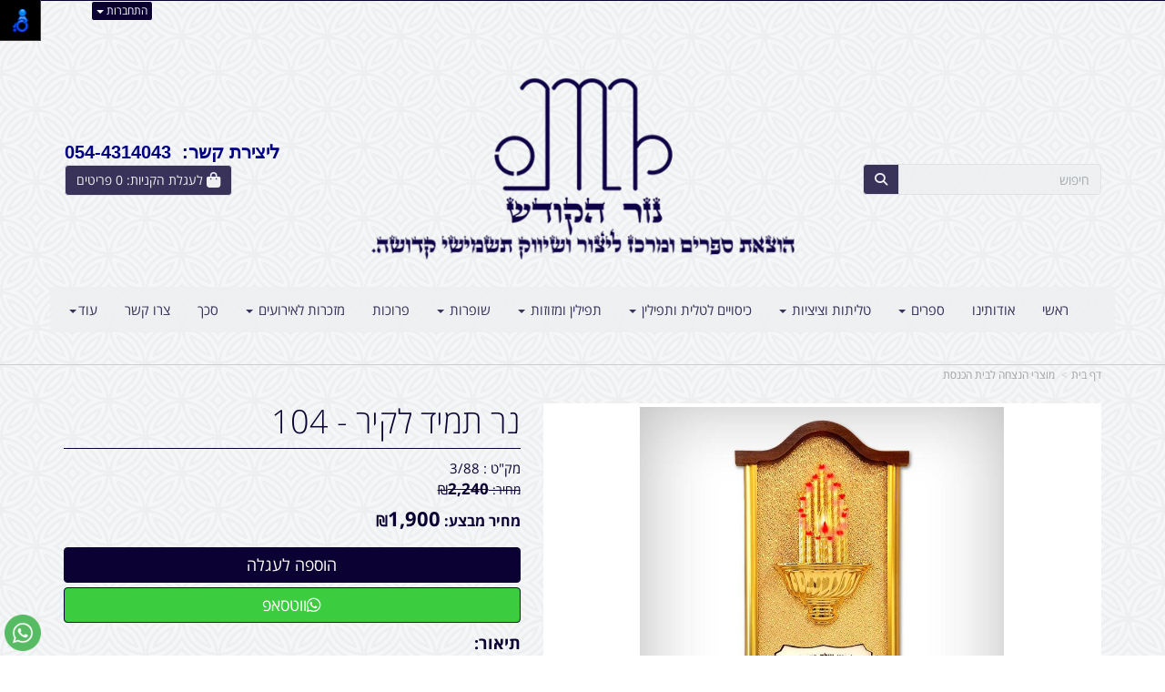

--- FILE ---
content_type: text/html; charset=utf-8
request_url: https://www.nezerhakodesh.co.il/p/%D7%A0%D7%A8-%D7%AA%D7%9E%D7%99%D7%93-104
body_size: 32733
content:


<!DOCTYPE html>
<html prefix="og: http://ogp.me/ns# fb: http://www.facebook.com/2008/fbml" lang="he" dir="rtl" >
<head>   
    <title>
        
    
    נר תמיד ייחודי לבית הכנסת - הזמינו כאן - נזר הקודש

    </title>
    <meta http-equiv="X-UA-Compatible" content="IE=edge" />
    <meta charset="utf-8" />
    <meta name="viewport" content="width=device-width">

    
    

   


    

<meta name="keywords" content="נר זכרון, מוצרי הנצחה, נר לבית הכנסת, נר הנצחה. נר תמיד." />

<meta name="theme-color" content="rgb(11, 2, 51)">
<meta name="msapplication-navbutton-color" content="rgb(11, 2, 51)">
<meta name="apple-mobile-web-app-status-bar-style" content="rgb(11, 2, 51)">



<meta name="description" content="נר תמיד לקיר - 104 נר תמיד מעוצב צמוד לקיר להדרת בית הכנסת להזמנה אונליין מחנות נזר הקודש. הזמינו כעת ☝️" />
<meta property="og:description" content="נר תמיד לקיר - 104 נר תמיד מעוצב צמוד לקיר להדרת בית הכנסת להזמנה אונליין מחנות נזר הקודש. הזמינו כעת ☝️" />
<meta property="og:title" content="נר תמיד לקיר - 104 " />
<meta property="og:image" content="https://cdna.wobily.com/images/944f4363-5701-4b18-b215-8d72095a5fab_500.jpg?v=2" />
<meta property="og:url" content="https://www.nezerhakodesh.co.il/p/%d7%a0%d7%a8-%d7%aa%d7%9e%d7%99%d7%93-104" />

<meta property="product:availability" content='in stock'>
<meta property="product:price:amount" content="1900">
<meta property="product:price:currency" content="ILS">
<meta property="product:retailer_item_id" content="343020">


    
    <link rel="shortcut icon" type="image/png" href="https://cdna.wobily.com/media-gallery/80HYDeaN468%3d/%D7%A4%D7%90%D7%91.png" />
    
    <!-- need to be here statics-->
    <script>
        var mediaUrl = 'https://cdnw.wobily.com/prod/';
        var store_id = '6566';
        var storeid = '6566';
        var storeUrl = 'https://www.nezerhakodesh.co.il';
        function docReady(fn) {
            // see if DOM is already available
            if (document.readyState === "complete" || document.readyState === "interactive") {
                // call on next available tick
                setTimeout(fn, 1);
            } else {
                document.addEventListener("DOMContentLoaded", fn);
            }
        }
        var global_lang = "Hebrew";
    </script>
    <script>var SignedRequest = '';
var PageId=0;
var storeid=6566;
var isLiked=false;
var isAdmin=false;
var isPreview=false;
var fbid=0;
var storeContext='website';
var isMobile=false;
if(typeof(isFinishedInjection) != 'undefined') { isFinishedInjection(); }</script>
    <link  rel="preload" href="/content/first.css" as="style" onload="this.onload=null;this.rel='stylesheet'"><noscript><link rel="stylesheet" href="/content/first.css"></noscript>
    
        <link rel="preconnect" href="www.nezerhakodesh.co.il" crossorigin>
        <link rel="preconnect" href="https://cdnw.wobily.com/prod/" crossorigin>
        <link rel="preconnect" href="https://cdna.wobily.com/" crossorigin>
        <link rel="preconnect" href="www.google-analytics.com" crossorigin>
        <link rel="preconnect" href="www.facebook.com" crossorigin>
        <link rel="preconnect" href="maxcdn.bootstrapcdn.com" crossorigin>
        <link rel="preconnect" href="maps.googleapis.com" crossorigin>
        <link rel="preconnect" href="fonts.gstatic.com" crossorigin>
        <link rel="preconnect" href="fonts.googleapis.com" crossorigin>
        <link rel="preconnect" href="connect.facebook.net" crossorigin>
        <link rel="preconnect" href="cdnjs.cloudflare.com" crossorigin>

        
    
        
<style type="text/css">
    body {
        font-family: open sans hebrew;
    }
</style>
<link  rel="preload" href="https://cdnw.wobily.com/prod/content/fonts/opensanshebrew/font.css" as="style" onload="this.onload=null;this.rel='stylesheet'"><noscript><link rel="stylesheet" href="https://cdnw.wobily.com/prod/content/fonts/opensanshebrew/font.css"></noscript>
    <link  rel="preload" href="https://cdnw.wobily.com/prod/content/StoresMinified.css?v=1.0.9438.2263212320250929" as="style" onload="this.onload=null;this.rel='stylesheet'"><noscript><link rel="stylesheet" href="https://cdnw.wobily.com/prod/content/StoresMinified.css?v=1.0.9438.2263212320250929"></noscript>

<!-- site css -->

<link id='bootstraptheme'  rel="preload" href="https://cdnw.wobily.com/site-user-internal-files/PROD/6566/custom_css_compiled.css?v=4829cd4f-3df7-4703-a429-2cbf41490436" as="style" onload="this.onload=null;this.rel='stylesheet'"><noscript><link rel="stylesheet" href="https://cdnw.wobily.com/site-user-internal-files/PROD/6566/custom_css_compiled.css?v=4829cd4f-3df7-4703-a429-2cbf41490436"></noscript>
<!-- end -->

<link href="https://cdnw.wobily.com/prod/content/MediaMinified.css?v=1.0.9438.226321232025092912" rel="stylesheet" type="text/css" />
<link href="https://cdnw.wobily.com/prod/content/BuilderMinified.css?v=1.0.9438.226321232025092912" rel="stylesheet" type="text/css" />
<link  rel="preload" href="https://cdnw.wobily.com/prod/content/bootstrap-rtl.min.css?v=1.0.9438.2263212320250929" as="style" onload="this.onload=null;this.rel='stylesheet'"><noscript><link rel="stylesheet" href="https://cdnw.wobily.com/prod/content/bootstrap-rtl.min.css?v=1.0.9438.2263212320250929"></noscript>
<link  rel="preload" href="https://cdnw.wobily.com/prod/content/site.rtl.css?v=1.0.9438.2263212320250929" as="style" onload="this.onload=null;this.rel='stylesheet'"><noscript><link rel="stylesheet" href="https://cdnw.wobily.com/prod/content/site.rtl.css?v=1.0.9438.2263212320250929"></noscript>

<link href="https://cdnw.wobily.com/websites/PROD/1020/style.css?v=52973e9c-5e22-4845-80ec-31b64229cc16" rel="stylesheet" type="text/css" />
<!--Template name:Bakery-->
<!--Template id:1020-->
<link  rel="preload" href="https://cdnw.wobily.com/websites/PROD/1020/cc-rtl.css?v=41a5bf91-af2c-435b-8b73-c82409eba4e7" as="style" onload="this.onload=null;this.rel='stylesheet'"><noscript><link rel="stylesheet" href="https://cdnw.wobily.com/websites/PROD/1020/cc-rtl.css?v=41a5bf91-af2c-435b-8b73-c82409eba4e7"></noscript>

   
    <meta id="cc-builder-appended-less" name="cc-builder-appended-less" content="" />

    

<!-- TikTok Pixel Code -->

<!-- Head Tag Code start -->
<meta name="google-site-verification" content="hRJxM8sKevMVOt6HF_lD30S-tG1jYheRMEsrGPbN5FE" />
<!-- Google tag (gtag.js) --> <script async src="https://www.googletagmanager.com/gtag/js?id=G-MWRM2C84GZ"></script> <script> window.dataLayer = window.dataLayer || []; function gtag(){dataLayer.push(arguments);} gtag('js', new Date()); gtag('config', 'G-MWRM2C84GZ'); </script>

<!-- Head Tag Code end -->

<!-- Spec head Tag Code start -->

<!-- Spec head Tag Code end -->


<!-- Spec head Tag Canoniacl start -->

    <link rel="canonical" href="https://www.nezerhakodesh.co.il/p/%D7%A0%D7%A8-%D7%AA%D7%9E%D7%99%D7%93-104" />

<!-- Spec head Tag Canoniacl end -->


    
    <script>
        var ccisEditMode = false;
    </script>
    
    
  
    

   
    







    

   

    

    
</head>
<body class="tab index cc-desktop-version" data-isDesignMode='0'>
    <a class="skip-to-content-link" href="#main-container">דלג לתוכן הראשי</a>
    <div id='fb-root'>
    </div>
    
    

   
</script>

<!-- GA4 Google tag (gtag.js) -->
<script async src="https://www.googletagmanager.com/gtag/js?id="></script>
<script>
    
        window.IsGA4 = true;
        window.dataLayer = window.dataLayer || [];
        function gtag() { dataLayer.push(arguments); }
        gtag('js', new Date());

function ConfigGa4() {
    
        //Wobily GA 4
        
    }
    
    setTimeout(ConfigGa4, 0);
</script>


    <!-- After Start Body Tag Code start -->
    
<!-- After Start Body Tag Code end -->
    
    <div class="cc cc-page-main-container  cc-page-id-343020 cc-page-type-product " data-pageid="343020" data-pagetype="product" data-storetype="DEFAULT" data-ishome="false" >
       
        
        <script>
            (function (d, s, id) {
                var js, fjs = d.getElementsByTagName(s)[0];
                if (d.getElementById(id)) return;
                js = d.createElement(s); js.id = id;
                js.src = "//connect.facebook.net/he_IL/sdk.js#xfbml=1&version=v2.0";
                fjs.parentNode.insertBefore(js, fjs);
            }(document, 'script', 'facebook-jssdk'));
        </script>
         
        <script type="text/javascript" src="https://cdnw.wobily.com/prod/scripts/Stores/jquery.min.js"></script>
        <div>
                
    
    <span class="desktop-wrap">
        
<!--IsAuthenticated: False -->
<div class="hidden-xs sticky-sidebar">
    <div class="dropdown left ddl-connect">
        <button class="btn btn-primary dropdown-toggle btn-xs" aria-label="התחברות לחשבון שלך" type="button" tabindex="0" id="ddl-registered" data-toggle="dropdown" aria-haspopup="true" aria-expanded="true">
            התחברות
            <span class="caret"></span>
        </button>
        <ul id="ddl-registered-menu" class="dropdown-menu" aria-labelledby="ddl-registered">
            
            <li><a href="https://www.nezerhakodesh.co.il/Login">כניסה</a></li>
            <li><a href="https://www.nezerhakodesh.co.il/SignUp">הרשמה</a></li>
            
        </ul>
    </div>
    
<style>
    
    .sticky-sidebar {    
    
        top: 0px;
        bottom: unset;
    
        left: 100px;    
        right: unset;
    
                                                             
               
        
    
}
    
</style>
<style>
     
</style>
</div>

    </span>
    
    <div class="cc-all-page-container cc-has-top-menu ">
        <div class="cc-all-page-inner-container">
   
    <!--cc$|start|{Partial:WebsiteHeaderPartial}|$-->
<div class="cc-header-wrapper">
    
<div class="top-header-container page-header">
    <div class="page-header-responsive-padding">
        <div>
            <div class="container">
                <div class="row cc-flex">

                    <div class="col-xs-12 col-sm-12 col-md-4 col-lg-3">
                        <div>
                            <div class=" text-xs-center text-sm-center text-md-left">
                                <div id='cc-builder-dynamic-header-main-container' class='cc-partial-content cc-partial-editable '>
                                <div style="background-color:rgba(0, 0, 0, 0);background-size:cover;background-attachment:scroll;" class="cc-layout-row row cc-builder-dropped   cc-dominit" data-perms="{&quot;isWidgetsAdd&quot;:true,&quot;isWidgetsDelete&quot;:false,&quot;isWidgetsClone&quot;:false,&quot;isWidgetsMove&quot;:false}" data-isfromdb="false" data-nested="true" data-widget="onecolumn" data-action="none" data-issavecontent="true" data-settings="" data-ccwowtype="" id="cb47e65d-a1e2-9a7c-75d1-f04eb5ed3b11">
                                    <div class="col-xs-12 col-sm-12 col-md-12 col-lg-12 cc-builder-col-a">
                                        <div style="null" class="cc-builder-block cc-builder-dropped" data-perms="{&quot;isWidgetsEdit&quot;:true,&quot;isWidgetsAdd&quot;:true,&quot;isWidgetsDelete&quot;:true,&quot;isWidgetsClone&quot;:false,&quot;isWidgetsMove&quot;:false}" data-isfromdb="true" data-nested="false" data-widget="text" data-action="editor" data-issavecontent="true" data-settings="%7B%7D" data-ccwowtype="" id="32b13146-5e06-1822-c47a-cf0f487f1911"><div class="cc-builder-block-content cc-direction"></div></div>
                                    </div>
                                </div>
                                </div>
                            </div>
                        </div>
                        <div class="input-group pull-left no-z-index cc-search-group">
                            <input type="text" class="form-control entry_form input-md" placeholder="חיפוש">
                            <span class="input-group-btn">
                                <button class="btn btn-default btn-md"><span class="fa fa-search text "></span></button>
                            </span>
                        </div>
                        <!-- /input-group -->
                    </div>
                    <div class="col-xs-12 col-sm-12 col-md-4 col-lg-6">
                        <!--cc$|start|{Partial:logoBig}|$-->


<a href="https://www.nezerhakodesh.co.il" data-ccajax='true' class="cc-builder-head-logo-link cc-builder-syswidget" data-editaction="Builder.Tools.siteproperties.invoke('dlg_siteproperties')">
    <div class="cc-builder-head-logo h1" style="padding: 0; margin: 0;">
        <img src="https://cdna.wobily.com/media-gallery/80HYDeaN468%3d/copyof_%D7%9C%D7%95%D7%92%D7%95.png" class='comp-logo img-responsive' alt="נזר הקודש" title="נזר הקודש" style="max-height: 200px;" /></div>
</a>

<!--cc$|end|{Partial:logoBig}|$-->
                    </div>

                    <div class="col-xs-12 col-sm-12 col-md-4 col-lg-3">
                        <div>
                            <div class=" text-xs-center text-sm-center text-md-right">
                                <div id='cc-builder-dynamic-header-main-container-second' class='cc-partial-content cc-partial-editable '>
                                <div style="background-color:rgba(0, 0, 0, 0);background-size:cover;background-attachment:scroll;" class="cc-layout-row row cc-builder-dropped   cc-dominit" data-perms="{&quot;isWidgetsAdd&quot;:true,&quot;isWidgetsDelete&quot;:false,&quot;isWidgetsClone&quot;:false,&quot;isWidgetsMove&quot;:false}" data-isfromdb="false" data-nested="true" data-widget="onecolumn" data-action="none" data-issavecontent="true" data-settings="" data-ccwowtype="" id="7b47e65d-a1e2-9a7c-75d1-704eb5ed3b17">
                                    <div class="col-xs-12 col-sm-12 col-md-12 col-lg-12  cc-builder-col-a">
                                        <div style="null" class="cc-builder-block cc-builder-dropped" data-perms="{&quot;isWidgetsEdit&quot;:true,&quot;isWidgetsAdd&quot;:true,&quot;isWidgetsDelete&quot;:true,&quot;isWidgetsClone&quot;:false,&quot;isWidgetsMove&quot;:false}" data-isfromdb="true" data-nested="false" data-widget="text" data-action="editor" data-issavecontent="true" data-settings="%7B%7D" data-ccwowtype="" id="82b13146-8e06-1822-847a-8f0f487f1911"><div class="cc-builder-block-content cc-direction"><div><span style="font-size:20px;"><strong><span style="font-family:arial,helvetica,sans-serif;"><span style="color:#000080;"><span tabindex="0">ליצירת קשר: &nbsp;054-4314043</span></span></span></strong></span></div>
</div></div>
                                    </div>
                                </div>
                                </div>
                            </div>
                        </div>
                        <div class="cc-checkout-group right">
                            <button aria-label="לעגלת הקניות" class="btn btn-default btn-md text" onclick="checkout()" accesskey="c">
                                <span class="cart_li">
                                    <span class="text">
                                        <span class="fa fa-shopping-bag fa-lg"></span>
                                        לעגלת הקניות:
                                    </span>
                                    <span>
                                        <span id="totalp">0</span>
                                        פריטים
                                    </span>
                                </span>
                            </button>
                        </div>
                    </div>
                </div>
            </div>
        </div>
        <div>
            <!--div class="container" FOR BOXED MODE MENU!-->
            <div>
                <!--cc$|start|{Partial:WebSiteMainMenu,Position:"Center"}|$-->

<!--  navbar for cc-main-menu h -->
<nav class="navbar navbar-inverse cc-main-menu hidden-xs cc-main-nav-header cc-nav-center">
    <div class="container">
        <div class="row">
            <div class="">
                <div class="navbar-header">
                    <button type="button" class="navbar-toggle collapsed" data-toggle="collapse" data-target="#navbar" aria-expanded="false" aria-controls="navbar">
                        <span class="sr-only">Toggle navigation</span>
                        <span class="icon-bar"></span>
                        <span class="icon-bar"></span>
                        <span class="icon-bar"></span>
                    </button>
                </div>
                <div id="navbar" class="navbar-collapse collapse">
                    

<!-- START Site Menu MainMenu -->
<ul class='nav navbar-nav cc-MainMenu cc-navigation sm sm-rtl cc-navigation-rtl'  data-type='MainMenu' data-typeid='1' data-prefixelementid='ul' data-classname='nav navbar-nav' role='menu'> <li class="navigation-item-app     " data-url="https://www.nezerhakodesh.co.il/page/%D7%A8%D7%90%D7%A9%D7%99" data-id="21495"  data-jstree='{"type":"cms", "icon":"fa fa-file-text"}'><a role='menuitem' data-oid='21495' data-type='CMS'  class=' '   href="https://www.nezerhakodesh.co.il" onclick='' data-ccajax='true'>ראשי                                            </a></li> <li class="navigation-item-app     " data-url="https://www.nezerhakodesh.co.il/page/%D7%90%D7%95%D7%93%D7%95%D7%AA%D7%99%D7%A0%D7%95" data-id="21497"  data-jstree='{"type":"cms", "icon":"fa fa-file-text"}'><a role='menuitem' data-oid='21497' data-type='CMS'  class=' '   href="https://www.nezerhakodesh.co.il/page/%D7%90%D7%95%D7%93%D7%95%D7%AA%D7%99%D7%A0%D7%95" onclick='' data-ccajax='true'>אודותינו                                        </a></li> <li class="navigation-item-app   jstree-contextmenu-disabled  cc-item-childrens" data-url="https://www.nezerhakodesh.co.il/c/%D7%A1%D7%99%D7%93%D7%95%D7%A8%D7%99%D7%9D" data-id="36235"  data-jstree='{"type":"category", "icon":"fa fa-shopping-cart"}'><a role='menuitem' data-oid='36235' data-type='Category'  class=' dropdown-toggle'  data-toggle='dropdown'  href="javascript:void(0);" onclick='return emptyItemMenuClicked(this)' data-ccajax='true'>ספרים <span class="caret"></span> </a><ul class='sub-nav dropdown-menu'> <li class="navigation-item-app   jstree-contextmenu-disabled  " data-url="https://www.nezerhakodesh.co.il/c/%D7%A1%D7%99%D7%A4%D7%A8%D7%99-%D7%AA%D7%A4%D7%99%D7%9C%D7%94" data-id="43092"  data-jstree='{"type":"sub_category", "icon":"fa fa-shopping-cart"}'><a role='menuitem' data-oid='43092' data-type='Sub_Category'  class=' '   href="https://www.nezerhakodesh.co.il/c/%D7%A1%D7%99%D7%A4%D7%A8%D7%99-%D7%AA%D7%A4%D7%99%D7%9C%D7%94" onclick='' data-ccajax='true'>ספרי תפילה  </a></li> <li class="navigation-item-app   jstree-contextmenu-disabled  " data-url="https://www.nezerhakodesh.co.il/c/%D7%A1%D7%A4%D7%A8%D7%99-%D7%93%D7%9E%D7%95%D7%99-%D7%A2%D7%95%D7%A8" data-id="43091"  data-jstree='{"type":"sub_category", "icon":"fa fa-shopping-cart"}'><a role='menuitem' data-oid='43091' data-type='Sub_Category'  class=' '   href="https://www.nezerhakodesh.co.il/c/%D7%A1%D7%A4%D7%A8%D7%99-%D7%93%D7%9E%D7%95%D7%99-%D7%A2%D7%95%D7%A8" onclick='' data-ccajax='true'>ספרי דמוי עור  </a></li> <li class="navigation-item-app   jstree-contextmenu-disabled  " data-url="https://www.nezerhakodesh.co.il/c/%D7%A1%D7%A4%D7%A8%D7%99-%D7%9C%D7%99%D7%9E%D7%95%D7%93" data-id="48884"  data-jstree='{"type":"sub_category", "icon":"fa fa-shopping-cart"}'><a role='menuitem' data-oid='48884' data-type='Sub_Category'  class=' '   href="https://www.nezerhakodesh.co.il/c/%D7%A1%D7%A4%D7%A8%D7%99-%D7%9C%D7%99%D7%9E%D7%95%D7%93" onclick='' data-ccajax='true'>ספרי לימוד  </a></li> <li class="navigation-item-app   jstree-contextmenu-disabled  " data-url="https://www.nezerhakodesh.co.il/c/%D7%A1%D7%A4%D7%A8%D7%99-%D7%A2%D7%95%D7%A8" data-id="43089"  data-jstree='{"type":"sub_category", "icon":"fa fa-shopping-cart"}'><a role='menuitem' data-oid='43089' data-type='Sub_Category'  class=' '   href="https://www.nezerhakodesh.co.il/c/%D7%A1%D7%A4%D7%A8%D7%99-%D7%A2%D7%95%D7%A8" onclick='' data-ccajax='true'>ספרי עור  </a></li> <li class="navigation-item-app   jstree-contextmenu-disabled  " data-url="https://www.nezerhakodesh.co.il/c/%D7%A1%D7%98-%D7%9E%D7%97%D7%96%D7%95%D7%A8%D7%99%D7%9D" data-id="67268"  data-jstree='{"type":"sub_category", "icon":"fa fa-shopping-cart"}'><a role='menuitem' data-oid='67268' data-type='Sub_Category'  class=' '   href="https://www.nezerhakodesh.co.il/c/%D7%A1%D7%98-%D7%9E%D7%97%D7%96%D7%95%D7%A8%D7%99%D7%9D" onclick='' data-ccajax='true'>סט מחזורים  </a></li> <li class="navigation-item-app   jstree-contextmenu-disabled  " data-url="https://www.nezerhakodesh.co.il/c/%D7%94%D7%92%D7%93%D7%95%D7%AA-%D7%9C%D7%A4%D7%A1%D7%97" data-id="43094"  data-jstree='{"type":"sub_category", "icon":"fa fa-shopping-cart"}'><a role='menuitem' data-oid='43094' data-type='Sub_Category'  class=' '   href="https://www.nezerhakodesh.co.il/c/%D7%94%D7%92%D7%93%D7%95%D7%AA-%D7%9C%D7%A4%D7%A1%D7%97" onclick='' data-ccajax='true'>הגדות לפסח  </a></li></ul></li> <li class="navigation-item-app   jstree-contextmenu-disabled  cc-item-childrens" data-url="https://www.nezerhakodesh.co.il/c/%D7%A6%D7%99%D7%A6%D7%99%D7%95%D7%AA" data-id="36234"  data-jstree='{"type":"category", "icon":"fa fa-shopping-cart"}'><a role='menuitem' data-oid='36234' data-type='Category'  class=' dropdown-toggle'  data-toggle='dropdown'  href="javascript:void(0);" onclick='return emptyItemMenuClicked(this)' data-ccajax='true'>טליתות וציציות <span class="caret"></span> </a><ul class='sub-nav dropdown-menu'> <li class="navigation-item-app   jstree-contextmenu-disabled  " data-url="https://www.nezerhakodesh.co.il/c/%D7%A2%D7%98%D7%A8%D7%94-%D7%9C%D7%98%D7%9C%D7%99%D7%AA" data-id="50852"  data-jstree='{"type":"sub_category", "icon":"fa fa-shopping-cart"}'><a role='menuitem' data-oid='50852' data-type='Sub_Category'  class=' '   href="https://www.nezerhakodesh.co.il/c/%D7%A2%D7%98%D7%A8%D7%94-%D7%9C%D7%98%D7%9C%D7%99%D7%AA" onclick='' data-ccajax='true'>עטרה לטלית  </a></li> <li class="navigation-item-app   jstree-contextmenu-disabled  " data-url="https://www.nezerhakodesh.co.il/c/%D7%92%D7%95%D7%A4%D7%99%D7%AA-%D7%A6%D7%99%D7%A6%D7%99%D7%AA" data-id="43081"  data-jstree='{"type":"sub_category", "icon":"fa fa-shopping-cart"}'><a role='menuitem' data-oid='43081' data-type='Sub_Category'  class=' '   href="https://www.nezerhakodesh.co.il/c/%D7%92%D7%95%D7%A4%D7%99%D7%AA-%D7%A6%D7%99%D7%A6%D7%99%D7%AA" onclick='' data-ccajax='true'>גופית ציצית  </a></li> <li class="navigation-item-app   jstree-contextmenu-disabled  " data-url="https://www.nezerhakodesh.co.il/c/%D7%92%D7%95%D7%A4%D7%99%D7%AA-%D7%A6%D7%99%D7%A6%D7%99%D7%AA-%D7%A6%D7%9E%D7%A8" data-id="43088"  data-jstree='{"type":"sub_category", "icon":"fa fa-shopping-cart"}'><a role='menuitem' data-oid='43088' data-type='Sub_Category'  class=' '   href="https://www.nezerhakodesh.co.il/c/%D7%92%D7%95%D7%A4%D7%99%D7%AA-%D7%A6%D7%99%D7%A6%D7%99%D7%AA-%D7%A6%D7%9E%D7%A8" onclick='' data-ccajax='true'>גופית ציצית צמר  </a></li> <li class="navigation-item-app   jstree-contextmenu-disabled  " data-url="https://www.nezerhakodesh.co.il/c/%D7%97%D7%95%D7%9C%D7%A6%D7%AA-%D7%A6%D7%99%D7%A6%D7%99%D7%AA" data-id="43082"  data-jstree='{"type":"sub_category", "icon":"fa fa-shopping-cart"}'><a role='menuitem' data-oid='43082' data-type='Sub_Category'  class=' '   href="https://www.nezerhakodesh.co.il/c/%D7%97%D7%95%D7%9C%D7%A6%D7%AA-%D7%A6%D7%99%D7%A6%D7%99%D7%AA" onclick='' data-ccajax='true'>חולצת ציצית  </a></li> <li class="navigation-item-app   jstree-contextmenu-disabled  " data-url="https://www.nezerhakodesh.co.il/c/%D7%98%D7%9C%D7%99%D7%AA-%D7%A7%D7%98%D7%9F-%D7%91%D7%93" data-id="43083"  data-jstree='{"type":"sub_category", "icon":"fa fa-shopping-cart"}'><a role='menuitem' data-oid='43083' data-type='Sub_Category'  class=' '   href="https://www.nezerhakodesh.co.il/c/%D7%98%D7%9C%D7%99%D7%AA-%D7%A7%D7%98%D7%9F-%D7%91%D7%93" onclick='' data-ccajax='true'>טלית קטן בד  </a></li> <li class="navigation-item-app   jstree-contextmenu-disabled  " data-url="https://www.nezerhakodesh.co.il/c/%D7%98%D7%9C%D7%99%D7%AA-%D7%A7%D7%98%D7%9F-%D7%A8%D7%A9%D7%AA" data-id="43084"  data-jstree='{"type":"sub_category", "icon":"fa fa-shopping-cart"}'><a role='menuitem' data-oid='43084' data-type='Sub_Category'  class=' '   href="https://www.nezerhakodesh.co.il/c/%D7%98%D7%9C%D7%99%D7%AA-%D7%A7%D7%98%D7%9F-%D7%A8%D7%A9%D7%AA" onclick='' data-ccajax='true'>טלית קטן רשת  </a></li> <li class="navigation-item-app   jstree-contextmenu-disabled  " data-url="https://www.nezerhakodesh.co.il/c/%D7%98%D7%9C%D7%99%D7%AA-%D7%A7%D7%98%D7%9F-%D7%A6%D7%9E%D7%A8" data-id="43116"  data-jstree='{"type":"sub_category", "icon":"fa fa-shopping-cart"}'><a role='menuitem' data-oid='43116' data-type='Sub_Category'  class=' '   href="https://www.nezerhakodesh.co.il/c/%D7%98%D7%9C%D7%99%D7%AA-%D7%A7%D7%98%D7%9F-%D7%A6%D7%9E%D7%A8" onclick='' data-ccajax='true'>טלית קטן צמר  </a></li> <li class="navigation-item-app   jstree-contextmenu-disabled  " data-url="https://www.nezerhakodesh.co.il/c/%D7%98%D7%9C%D7%99%D7%AA-%D7%92%D7%93%D7%95%D7%9C-%D7%A6%D7%9E%D7%A8" data-id="43086"  data-jstree='{"type":"sub_category", "icon":"fa fa-shopping-cart"}'><a role='menuitem' data-oid='43086' data-type='Sub_Category'  class=' '   href="https://www.nezerhakodesh.co.il/c/%D7%98%D7%9C%D7%99%D7%AA-%D7%92%D7%93%D7%95%D7%9C-%D7%A6%D7%9E%D7%A8" onclick='' data-ccajax='true'>טלית גדול צמר  </a></li> <li class="navigation-item-app   jstree-contextmenu-disabled  " data-url="https://www.nezerhakodesh.co.il/c/%D7%98%D7%9C%D7%99%D7%AA-%D7%92%D7%93%D7%95%D7%9C-%D7%90%D7%A7%D7%A8%D7%99%D7%9C%D7%9F" data-id="43085"  data-jstree='{"type":"sub_category", "icon":"fa fa-shopping-cart"}'><a role='menuitem' data-oid='43085' data-type='Sub_Category'  class=' '   href="https://www.nezerhakodesh.co.il/c/%D7%98%D7%9C%D7%99%D7%AA-%D7%92%D7%93%D7%95%D7%9C-%D7%90%D7%A7%D7%A8%D7%99%D7%9C%D7%9F" onclick='' data-ccajax='true'>טלית גדול אקרילן  </a></li> <li class="navigation-item-app   jstree-contextmenu-disabled  " data-url="https://www.nezerhakodesh.co.il/c/%D7%98%D7%9C%D7%99%D7%AA-%D7%92%D7%93%D7%95%D7%9C-%D7%9B%D7%95%D7%AA%D7%A0%D7%94" data-id="49608"  data-jstree='{"type":"sub_category", "icon":"fa fa-shopping-cart"}'><a role='menuitem' data-oid='49608' data-type='Sub_Category'  class=' '   href="https://www.nezerhakodesh.co.il/c/%D7%98%D7%9C%D7%99%D7%AA-%D7%92%D7%93%D7%95%D7%9C-%D7%9B%D7%95%D7%AA%D7%A0%D7%94" onclick='' data-ccajax='true'>טלית גדול כותנה  </a></li> <li class="navigation-item-app   jstree-contextmenu-disabled  " data-url="https://www.nezerhakodesh.co.il/c/%D7%A4%D7%AA%D7%99%D7%9C%D7%99%D7%9D" data-id="43087"  data-jstree='{"type":"sub_category", "icon":"fa fa-shopping-cart"}'><a role='menuitem' data-oid='43087' data-type='Sub_Category'  class=' '   href="https://www.nezerhakodesh.co.il/c/%D7%A4%D7%AA%D7%99%D7%9C%D7%99%D7%9D" onclick='' data-ccajax='true'>פתילים  </a></li></ul></li> <li class="navigation-item-app   jstree-contextmenu-disabled  cc-item-childrens" data-url="https://www.nezerhakodesh.co.il/c/%D7%9B%D7%99%D7%A1%D7%95%D7%99%D7%99%D7%9D-%D7%9C%D7%98%D7%9C%D7%99%D7%AA-%D7%95%D7%AA%D7%A4%D7%99%D7%9C%D7%99%D7%9F" data-id="43950"  data-jstree='{"type":"category", "icon":"fa fa-shopping-cart"}'><a role='menuitem' data-oid='43950' data-type='Category'  class=' dropdown-toggle'  data-toggle='dropdown'  href="https://www.nezerhakodesh.co.il/c/%D7%9B%D7%99%D7%A1%D7%95%D7%99%D7%99%D7%9D-%D7%9C%D7%98%D7%9C%D7%99%D7%AA-%D7%95%D7%AA%D7%A4%D7%99%D7%9C%D7%99%D7%9F" onclick='' data-ccajax='true'>כיסויים לטלית ותפילין <span class="caret"></span> </a><ul class='sub-nav dropdown-menu'> <li class="navigation-item-app   jstree-contextmenu-disabled  " data-url="https://www.nezerhakodesh.co.il/c/%D7%9B%D7%99%D7%A1%D7%95%D7%99%D7%99%D7%9D-%D7%9C%D7%98%D7%95-%D7%AA" data-id="48753"  data-jstree='{"type":"sub_category", "icon":"fa fa-shopping-cart"}'><a role='menuitem' data-oid='48753' data-type='Sub_Category'  class=' '   href="https://www.nezerhakodesh.co.il/c/%D7%9B%D7%99%D7%A1%D7%95%D7%99%D7%99%D7%9D-%D7%9C%D7%98%D7%95-%D7%AA" onclick='' data-ccajax='true'>כיסויים לטו&#39;&#39;ת  </a></li> <li class="navigation-item-app   jstree-contextmenu-disabled  " data-url="https://www.nezerhakodesh.co.il/c/%D7%AA%D7%99%D7%A7-%D7%9C%D7%98%D7%9C%D7%99%D7%AA-%D7%95%D7%AA%D7%A4%D7%99%D7%9C%D7%99%D7%9F" data-id="47939"  data-jstree='{"type":"sub_category", "icon":"fa fa-shopping-cart"}'><a role='menuitem' data-oid='47939' data-type='Sub_Category'  class=' '   href="https://www.nezerhakodesh.co.il/c/%D7%AA%D7%99%D7%A7-%D7%9C%D7%98%D7%9C%D7%99%D7%AA-%D7%95%D7%AA%D7%A4%D7%99%D7%9C%D7%99%D7%9F" onclick='' data-ccajax='true'>תיק לטלית ותפילין  </a></li></ul></li> <li class="navigation-item-app   jstree-contextmenu-disabled  cc-item-childrens" data-url="https://www.nezerhakodesh.co.il/c/%D7%AA%D7%A4%D7%99%D7%9C%D7%99%D7%9F-%D7%95%D7%9E%D7%96%D7%95%D7%96%D7%95%D7%AA" data-id="36553"  data-jstree='{"type":"category", "icon":"fa fa-shopping-cart"}'><a role='menuitem' data-oid='36553' data-type='Category'  class=' dropdown-toggle'  data-toggle='dropdown'  href="javascript:void(0);" onclick='return emptyItemMenuClicked(this)' data-ccajax='true'>תפילין ומזוזות <span class="caret"></span> </a><ul class='sub-nav dropdown-menu'> <li class="navigation-item-app   jstree-contextmenu-disabled  " data-url="https://www.nezerhakodesh.co.il/c/%D7%A1%D7%98-%D7%9C%D7%91%D7%A8-%D7%9E%D7%A6%D7%95%D7%94" data-id="43182"  data-jstree='{"type":"sub_category", "icon":"fa fa-shopping-cart"}'><a role='menuitem' data-oid='43182' data-type='Sub_Category'  class=' '   href="https://www.nezerhakodesh.co.il/c/%D7%A1%D7%98-%D7%9C%D7%91%D7%A8-%D7%9E%D7%A6%D7%95%D7%94" onclick='' data-ccajax='true'>סט לבר מצוה  </a></li> <li class="navigation-item-app   jstree-contextmenu-disabled  " data-url="https://www.nezerhakodesh.co.il/c/%D7%AA%D7%A4%D7%99%D7%9C%D7%99%D7%9F" data-id="43078"  data-jstree='{"type":"sub_category", "icon":"fa fa-shopping-cart"}'><a role='menuitem' data-oid='43078' data-type='Sub_Category'  class=' '   href="https://www.nezerhakodesh.co.il/c/%D7%AA%D7%A4%D7%99%D7%9C%D7%99%D7%9F" onclick='' data-ccajax='true'>תפילין  </a></li> <li class="navigation-item-app   jstree-contextmenu-disabled  " data-url="https://www.nezerhakodesh.co.il/c/%D7%9E%D7%96%D7%95%D7%96%D7%95%D7%AA" data-id="43079"  data-jstree='{"type":"sub_category", "icon":"fa fa-shopping-cart"}'><a role='menuitem' data-oid='43079' data-type='Sub_Category'  class=' '   href="https://www.nezerhakodesh.co.il/c/%D7%9E%D7%96%D7%95%D7%96%D7%95%D7%AA" onclick='' data-ccajax='true'>מזוזות  </a></li></ul></li> <li class="navigation-item-app   jstree-contextmenu-disabled  cc-item-childrens" data-url="https://www.nezerhakodesh.co.il/c/%D7%A9%D7%95%D7%A4%D7%A8%D7%95%D7%AA" data-id="36236"  data-jstree='{"type":"category", "icon":"fa fa-shopping-cart"}'><a role='menuitem' data-oid='36236' data-type='Category'  class=' dropdown-toggle'  data-toggle='dropdown'  href="https://www.nezerhakodesh.co.il/c/%D7%A9%D7%95%D7%A4%D7%A8%D7%95%D7%AA" onclick='' data-ccajax='true'>שופרות <span class="caret"></span> </a><ul class='sub-nav dropdown-menu'> <li class="navigation-item-app   jstree-contextmenu-disabled  " data-url="https://www.nezerhakodesh.co.il/c/-%D7%A9%D7%95%D7%A4%D7%A8%D7%95%D7%AA" data-id="53027"  data-jstree='{"type":"sub_category", "icon":"fa fa-shopping-cart"}'><a role='menuitem' data-oid='53027' data-type='Sub_Category'  class=' '   href="https://www.nezerhakodesh.co.il/c/-%D7%A9%D7%95%D7%A4%D7%A8%D7%95%D7%AA" onclick='' data-ccajax='true'>שופרות  </a></li> <li class="navigation-item-app   jstree-contextmenu-disabled  " data-url="https://www.nezerhakodesh.co.il/c/%D7%9E%D7%A2%D7%9E%D7%93-%D7%9C%D7%A9%D7%95%D7%A4%D7%A8" data-id="44603"  data-jstree='{"type":"sub_category", "icon":"fa fa-shopping-cart"}'><a role='menuitem' data-oid='44603' data-type='Sub_Category'  class=' '   href="https://www.nezerhakodesh.co.il/c/%D7%9E%D7%A2%D7%9E%D7%93-%D7%9C%D7%A9%D7%95%D7%A4%D7%A8" onclick='' data-ccajax='true'>מעמד לשופר  </a></li> <li class="navigation-item-app   jstree-contextmenu-disabled  " data-url="https://www.nezerhakodesh.co.il/c/%D7%AA%D7%99%D7%A7-%D7%9C%D7%A9%D7%95%D7%A4%D7%A8" data-id="36552"  data-jstree='{"type":"sub_category", "icon":"fa fa-shopping-cart"}'><a role='menuitem' data-oid='36552' data-type='Sub_Category'  class=' '   href="https://www.nezerhakodesh.co.il/c/%D7%AA%D7%99%D7%A7-%D7%9C%D7%A9%D7%95%D7%A4%D7%A8" onclick='' data-ccajax='true'>תיק לשופר  </a></li></ul></li> <li class="navigation-item-app     " data-url="https://www.nezerhakodesh.co.il/page/%D7%A4%D7%A8%D7%95%D7%9B%D7%95%D7%AA" data-id="21926"  data-jstree='{"type":"cms", "icon":"fa fa-file-text"}'><a role='menuitem' data-oid='21926' data-type='CMS'  class=' '   href="https://www.nezerhakodesh.co.il/page/%D7%A4%D7%A8%D7%95%D7%9B%D7%95%D7%AA" onclick='' data-ccajax='true'>פרוכות                                      </a></li> <li class="navigation-item-app   jstree-contextmenu-disabled  cc-item-childrens" data-url="https://www.nezerhakodesh.co.il/c/%D7%A1%D7%93%D7%A8-%D7%94%D7%A7%D7%99%D7%93%D7%95%D7%A9" data-id="43117"  data-jstree='{"type":"category", "icon":"fa fa-shopping-cart"}'><a role='menuitem' data-oid='43117' data-type='Category'  class=' dropdown-toggle'  data-toggle='dropdown'  href="https://www.nezerhakodesh.co.il/c/%D7%A1%D7%93%D7%A8-%D7%94%D7%A7%D7%99%D7%93%D7%95%D7%A9" onclick='' data-ccajax='true'>מזכרות לאירועים <span class="caret"></span> </a><ul class='sub-nav dropdown-menu'> <li class="navigation-item-app   jstree-contextmenu-disabled dropdown-submenu cc-item-childrens" data-url="https://www.nezerhakodesh.co.il/c/%D7%91%D7%A8%D7%9B%D7%95%D7%A0%D7%99%D7%9D" data-id="47899"  data-jstree='{"type":"sub_category", "icon":"fa fa-shopping-cart"}'><a role='menuitem' data-oid='47899' data-type='Sub_Category'  class=' dropdown-toggle'  data-toggle='dropdown'  href="https://www.nezerhakodesh.co.il/c/%D7%91%D7%A8%D7%9B%D7%95%D7%A0%D7%99%D7%9D" onclick='' data-ccajax='true'>ברכונים <span class="caret"></span> </a><ul class='sub-nav dropdown-menu'> <li class="navigation-item-app   jstree-contextmenu-disabled  " data-url="https://www.nezerhakodesh.co.il/c/%D7%97%D7%A0%D7%95%D7%9B%D7%94" data-id="50576"  data-jstree='{"type":"sub_category", "icon":"fa fa-shopping-cart"}'><a role='menuitem' data-oid='50576' data-type='Sub_Category'  class=' '   href="https://www.nezerhakodesh.co.il/c/%D7%97%D7%A0%D7%95%D7%9B%D7%94" onclick='' data-ccajax='true'>חנוכה  </a></li> <li class="navigation-item-app   jstree-contextmenu-disabled  " data-url="https://www.nezerhakodesh.co.il/c/%D7%A8%D7%90%D7%A9-%D7%94%D7%A9%D7%A0%D7%94" data-id="49962"  data-jstree='{"type":"sub_category", "icon":"fa fa-shopping-cart"}'><a role='menuitem' data-oid='49962' data-type='Sub_Category'  class=' '   href="https://www.nezerhakodesh.co.il/c/%D7%A8%D7%90%D7%A9-%D7%94%D7%A9%D7%A0%D7%94" onclick='' data-ccajax='true'>ראש השנה  </a></li> <li class="navigation-item-app   jstree-contextmenu-disabled  " data-url="https://www.nezerhakodesh.co.il/c/%D7%A4%D7%95%D7%A8%D7%99%D7%9D" data-id="49961"  data-jstree='{"type":"sub_category", "icon":"fa fa-shopping-cart"}'><a role='menuitem' data-oid='49961' data-type='Sub_Category'  class=' '   href="https://www.nezerhakodesh.co.il/c/%D7%A4%D7%95%D7%A8%D7%99%D7%9D" onclick='' data-ccajax='true'>פורים  </a></li></ul></li> <li class="navigation-item-app   jstree-contextmenu-disabled  " data-url="https://www.nezerhakodesh.co.il/c/%D7%9B%D7%99%D7%A4%D7%95%D7%AA-%D7%95%D7%9E%D7%98%D7%A4%D7%97%D7%95%D7%AA" data-id="47896"  data-jstree='{"type":"sub_category", "icon":"fa fa-shopping-cart"}'><a role='menuitem' data-oid='47896' data-type='Sub_Category'  class=' '   href="https://www.nezerhakodesh.co.il/c/%D7%9B%D7%99%D7%A4%D7%95%D7%AA-%D7%95%D7%9E%D7%98%D7%A4%D7%97%D7%95%D7%AA" onclick='' data-ccajax='true'>כיפות ומטפחות  </a></li></ul></li> <li class="navigation-item-app     " data-url="https://www.nezerhakodesh.co.il/page/%D7%A1%D7%9B%D7%9A" data-id="21624"  data-jstree='{"type":"cms", "icon":"fa fa-file-text"}'><a role='menuitem' data-oid='21624' data-type='CMS'  class=' '   href="https://www.nezerhakodesh.co.il/page/%D7%A1%D7%9B%D7%9A" onclick='' data-ccajax='true'>סכך                                        </a></li> <li class="navigation-item-app     " data-url="https://www.nezerhakodesh.co.il/page/%D7%A6%D7%A8%D7%95_%D7%A7%D7%A9%D7%A8" data-id="21496"  data-jstree='{"type":"cms", "icon":"fa fa-file-text"}'><a role='menuitem' data-oid='21496' data-type='CMS'  class=' '   href="https://www.nezerhakodesh.co.il/page/%D7%A6%D7%A8%D7%95_%D7%A7%D7%A9%D7%A8" onclick='' data-ccajax='true'>צרו קשר                                            </a></li> <li class="navigation-item-app   jstree-contextmenu-disabled  " data-url="https://www.nezerhakodesh.co.il/c/%D7%A1%D7%A4%D7%A8-%D7%94%D7%A4%D7%98%D7%A8%D7%95%D7%AA" data-id="47386"  data-jstree='{"type":"category", "icon":"fa fa-shopping-cart"}'><a role='menuitem' data-oid='47386' data-type='Category'  class=' '   href="https://www.nezerhakodesh.co.il/c/%D7%A1%D7%A4%D7%A8-%D7%94%D7%A4%D7%98%D7%A8%D7%95%D7%AA" onclick='' data-ccajax='true'>ספר הפטרות  </a></li> <li class="navigation-item-app   jstree-contextmenu-disabled  cc-item-childrens" data-url="https://www.nezerhakodesh.co.il/c/%D7%AA%D7%99%D7%A7-%D7%9C%D7%A1%D7%A4%D7%A8-%D7%AA%D7%95%D7%A8%D7%94" data-id="47391"  data-jstree='{"type":"category", "icon":"fa fa-shopping-cart"}'><a role='menuitem' data-oid='47391' data-type='Category'  class=' dropdown-toggle'  data-toggle='dropdown'  href="https://www.nezerhakodesh.co.il/c/%D7%AA%D7%99%D7%A7-%D7%9C%D7%A1%D7%A4%D7%A8-%D7%AA%D7%95%D7%A8%D7%94" onclick='' data-ccajax='true'>תיק לספר תורה <span class="caret"></span> </a><ul class='sub-nav dropdown-menu'> <li class="navigation-item-app   jstree-contextmenu-disabled  " data-url="https://www.nezerhakodesh.co.il/c/%D7%A8%D7%99%D7%9E%D7%95%D7%A0%D7%99%D7%9D-%D7%9C%D7%A1%D7%A4%D7%A8-%D7%AA%D7%95%D7%A8%D7%94" data-id="49946"  data-jstree='{"type":"sub_category", "icon":"fa fa-shopping-cart"}'><a role='menuitem' data-oid='49946' data-type='Sub_Category'  class=' '   href="https://www.nezerhakodesh.co.il/c/%D7%A8%D7%99%D7%9E%D7%95%D7%A0%D7%99%D7%9D-%D7%9C%D7%A1%D7%A4%D7%A8-%D7%AA%D7%95%D7%A8%D7%94" onclick='' data-ccajax='true'>רימונים לספר תורה  </a></li></ul></li> <li class="navigation-item-app   jstree-contextmenu-disabled  " data-url="https://www.nezerhakodesh.co.il/c/%D7%9B%D7%A1%D7%90%D7%95%D7%AA-%D7%90%D7%9C%D7%99%D7%94%D7%95-%D7%94%D7%A0%D7%91%D7%99%D7%90" data-id="47720"  data-jstree='{"type":"category", "icon":"fa fa-shopping-cart"}'><a role='menuitem' data-oid='47720' data-type='Category'  class=' '   href="https://www.nezerhakodesh.co.il/c/%D7%9B%D7%A1%D7%90%D7%95%D7%AA-%D7%90%D7%9C%D7%99%D7%94%D7%95-%D7%94%D7%A0%D7%91%D7%99%D7%90" onclick='' data-ccajax='true'>כסאות אליהו הנביא  </a></li> <li class="navigation-item-app   jstree-contextmenu-disabled  " data-url="https://www.nezerhakodesh.co.il/c/%D7%9E%D7%95%D7%A6%D7%A8%D7%99-%D7%94%D7%97%D7%A0%D7%95%D7%AA--%D7%9E%D7%91%D7%A6%D7%A2%D7%99%D7%9D" data-id="47726"  data-jstree='{"type":"category", "icon":"fa fa-shopping-cart"}'><a role='menuitem' data-oid='47726' data-type='Category'  class=' '   href="https://www.nezerhakodesh.co.il/c/%D7%9E%D7%95%D7%A6%D7%A8%D7%99-%D7%94%D7%97%D7%A0%D7%95%D7%AA--%D7%9E%D7%91%D7%A6%D7%A2%D7%99%D7%9D" onclick='' data-ccajax='true'>מוצרי החנות / מבצעים  </a></li> <li class="navigation-item-app   jstree-contextmenu-disabled  " data-url="https://www.nezerhakodesh.co.il/c/%D7%9E%D7%95%D7%A6%D7%A8%D7%99-%D7%94%D7%A0%D7%A6%D7%97%D7%94" data-id="48454"  data-jstree='{"type":"category", "icon":"fa fa-shopping-cart"}'><a role='menuitem' data-oid='48454' data-type='Category'  class=' '   href="https://www.nezerhakodesh.co.il/c/%D7%9E%D7%95%D7%A6%D7%A8%D7%99-%D7%94%D7%A0%D7%A6%D7%97%D7%94" onclick='' data-ccajax='true'>מוצרי הנצחה לבית הכנסת  </a></li> <li class="navigation-item-app   jstree-contextmenu-disabled  cc-item-childrens" data-url="https://www.nezerhakodesh.co.il/c/%D7%A2%D7%95%D7%A8-%D7%90%D7%95%D7%9E%D7%A0%D7%95%D7%AA%D7%99" data-id="48555"  data-jstree='{"type":"category", "icon":"fa fa-shopping-cart"}'><a role='menuitem' data-oid='48555' data-type='Category'  class=' dropdown-toggle'  data-toggle='dropdown'  href="https://www.nezerhakodesh.co.il/c/%D7%A2%D7%95%D7%A8-%D7%90%D7%95%D7%9E%D7%A0%D7%95%D7%AA%D7%99" onclick='' data-ccajax='true'>עור אומנותי <span class="caret"></span> </a><ul class='sub-nav dropdown-menu'> <li class="navigation-item-app   jstree-contextmenu-disabled  " data-url="https://www.nezerhakodesh.co.il/c/%D7%9B%D7%99%D7%A4%D7%95%D7%AA" data-id="48557"  data-jstree='{"type":"sub_category", "icon":"fa fa-shopping-cart"}'><a role='menuitem' data-oid='48557' data-type='Sub_Category'  class=' '   href="https://www.nezerhakodesh.co.il/c/%D7%9B%D7%99%D7%A4%D7%95%D7%AA" onclick='' data-ccajax='true'>כיפות עור  </a></li> <li class="navigation-item-app   jstree-contextmenu-disabled  " data-url="https://www.nezerhakodesh.co.il/c/%D7%9B%D7%99%D7%A1%D7%95%D7%95%D7%99%D7%9D-%D7%9C%D7%98%D7%9C%D7%99%D7%AA-%D7%95%D7%AA%D7%A4%D7%99%D7%9C%D7%99%D7%9F" data-id="48556"  data-jstree='{"type":"sub_category", "icon":"fa fa-shopping-cart"}'><a role='menuitem' data-oid='48556' data-type='Sub_Category'  class=' '   href="https://www.nezerhakodesh.co.il/c/%D7%9B%D7%99%D7%A1%D7%95%D7%95%D7%99%D7%9D-%D7%9C%D7%98%D7%9C%D7%99%D7%AA-%D7%95%D7%AA%D7%A4%D7%99%D7%9C%D7%99%D7%9F" onclick='' data-ccajax='true'>כיסויים לטו&#39;&#39;ת עור  </a></li></ul></li> <li class="navigation-item-app   jstree-contextmenu-disabled  " data-url="https://www.nezerhakodesh.co.il/c/%D7%98%D7%9C%D7%A4%D7%95%D7%A0%D7%99%D7%9D-%D7%9B%D7%A9%D7%A8%D7%99%D7%9D-%D7%95%D7%9E%D7%95%D7%92%D7%A0%D7%99%D7%9D" data-id="49431"  data-jstree='{"type":"category", "icon":"fa fa-shopping-cart"}'><a role='menuitem' data-oid='49431' data-type='Category'  class=' '   href="https://www.nezerhakodesh.co.il/c/%D7%98%D7%9C%D7%A4%D7%95%D7%A0%D7%99%D7%9D-%D7%9B%D7%A9%D7%A8%D7%99%D7%9D-%D7%95%D7%9E%D7%95%D7%92%D7%A0%D7%99%D7%9D" onclick='' data-ccajax='true'>טלפונים כשרים ומוגנים  </a></li> <li class="navigation-item-app visible-xs  jstree-contextmenu-disabled  " data-url="https://www.nezerhakodesh.co.il/sc/popular-products" data-id="-2"  data-jstree='{"type":"category", "icon":"fa fa-shopping-cart"}'><a role='menuitem' data-oid='-2' data-type='Category'  class=' '   href="https://www.nezerhakodesh.co.il/sc/popular-products" onclick='' data-ccajax='true'>מוצרים פופולריים  </a></li> <li class="navigation-item-app visible-xs  jstree-contextmenu-disabled  " data-url="https://www.nezerhakodesh.co.il/sc/new-products" data-id="-3"  data-jstree='{"type":"category", "icon":"fa fa-shopping-cart"}'><a role='menuitem' data-oid='-3' data-type='Category'  class=' '   href="https://www.nezerhakodesh.co.il/sc/new-products" onclick='' data-ccajax='true'>מוצרים חדשים  </a></li> <li class="navigation-item-app visible-xs    " data-url="https://www.nezerhakodesh.co.il/page/%D7%A6%D7%A8%D7%95_%D7%A7%D7%A9%D7%A8" data-id="21496"  data-jstree='{"type":"cms", "icon":"fa fa-file-text"}'><a role='menuitem' data-oid='21496' data-type='CMS'  class=' '   href="https://www.nezerhakodesh.co.il/page/%D7%A6%D7%A8%D7%95_%D7%A7%D7%A9%D7%A8" onclick='' data-ccajax='true'>צרו קשר  </a></li> <li class="navigation-item-app visible-xs    " data-url="https://www.nezerhakodesh.co.il/page/%D7%90%D7%95%D7%93%D7%95%D7%AA%D7%99%D7%A0%D7%95" data-id="21497"  data-jstree='{"type":"cms", "icon":"fa fa-file-text"}'><a role='menuitem' data-oid='21497' data-type='CMS'  class=' '   href="https://www.nezerhakodesh.co.il/page/%D7%90%D7%95%D7%93%D7%95%D7%AA%D7%99%D7%A0%D7%95" onclick='' data-ccajax='true'>אודותינו  </a></li> <li class="navigation-item-app visible-xs    " data-url="https://www.nezerhakodesh.co.il/page/%D7%A4%D7%A8%D7%95%D7%9B%D7%95%D7%AA" data-id="21926"  data-jstree='{"type":"cms", "icon":"fa fa-file-text"}'><a role='menuitem' data-oid='21926' data-type='CMS'  class=' '   href="https://www.nezerhakodesh.co.il/page/%D7%A4%D7%A8%D7%95%D7%9B%D7%95%D7%AA" onclick='' data-ccajax='true'>פרוכות מעוצבות לארון הקודש - הדר וקדושה לבית הכנסת  </a></li></ul>
<!-- END Site Menu MainMenu -->

                </div>
                <!--/.nav-collapse -->
            </div>
        </div>
    </div>
</nav>

<!--cc$|end|{Partial:WebSiteMainMenu,Position:"Center"}|$-->
            </div>
        </div>
    </div>
    <div class="container">
        <nav class="navbartop navbar-default navbar-fixed-top ">
			<!--cc$|start|{Partial:WebsiteMobileMenuPartial}|$-->
<div class="navbar-header navbar-default hidden-sm hidden-md hidden-lg cc-mobile-menu border-primary">
    <div class="container-fluid">
        <div class="row">
            <div class="col-xs-12 col-sm-12 border ">

                <a href="#" class="navbar-toggle no-margin-leftright pull-right" style="padding: 5px 10px;">
                    <span class="fa fa-bars text-primary cc-mobile-bar-menu"></span>
                    <p class="cc-menu-mobile-text">תפריט</p>
                </a>
                <button type="button" class="icon-mobile-container cc-ecommerce-checkout no-margin-leftright pull-left collapsed" onclick="checkout('false','true')" accesskey="c" style="font-size: 20px; line-height: 10px;"><span class=""><span id="totalp" class="cc-mobile-totalp bg-primary">0</span><i class="fa fa-shopping-cart text-primary"></i></span></button>
                <a href="javascript:$('.cc-mobile-header-search-row').slideToggle();" class="cc-mobile-header-search pull-left">
                    <span class="fa fa-search text-primary"></span>
                </a>
               
            </div>


        </div>
        <div class="row cc-mobile-header-search-row" style="display:none">
            <div class="col-xs-12 col-sm-12">
                <form id="frmsearchbox_mobile_header" method="get" action="/Search">
                    <div class="input-group">
                        <input type="text" class="form-control" name="q" value="" placeholder="חיפוש">
                        <span class="input-group-btn">
                            <button type="submit" class="btn btn-default form-control">
                                <span class="fa fa-search text text-primary"></span>
                            </button>
                        </span>
                    </div>
                </form>
            </div>
        </div>
    </div>
<div class="cc-mobile-header-border-bottom bg-primary"></div>
</div>
<!--cc$|end|{Partial:WebsiteMobileMenuPartial}|$-->
            <!--div class="navbar-header  hidden-sm hidden-md hidden-lg">
                <div class="container-fluid">
                    <div class="row">
                        <div class="col-xs-12 col-sm-12 border ">

                            <a href="#" class="navbar-toggle no-margin-leftright pull-right" style="    PADDING: 5px 10px;">
                               <span class="fa fa-bars"></span></a>
                            <button type="button" class="icon-mobile-container cc-ecommerce-checkout no-margin-leftright pull-left collapsed" onclick="checkout()" accesskey="c" style="font-size: 20px;line-height: 10px;"><span class=""><i class="fa fa-shopping-bag"></i></span></button>
                            <div class="brand">
                                <a class="navbar-brand">נזר הקודש</a>
                            </div>
                        </div>


                    </div>
                </div>

            </div-->
            

        </nav>
    </div>
</div>
</div>


<!--cc$|end|{Partial:WebsiteHeaderPartial}|$-->
    <!--cc$|start|{Partial:StoreHeadPartial}|$-->



<script>
    var domain_type = "External";
    
    var is_cycle = true;
    var isPager = false;
    //var facebook_leads_pixel_id = "";
    var google_leads_pixel_id = "";

        
        
    google_leads_pixel_id = "G-MWRM2C84GZ,";
    
</script>




    
<!--cc$|end|{Partial:StoreHeadPartial}|$-->
    <div class="page">
        <div class="">
            <div class="page-container">
                <div id="main-container">
                    <!--cc$|start|{Partial:StoreContentPartial}|$-->

<div>
    <section id="main">

        <div id="after-header-content" class="container">

            

                
                <div id="main-dynamic-content">
                <div class="main_content_all row">

                    

                    <!-- main content -->
                    <div class="col col-xs-12 col-sm-8 col-md-8 col-lg-9 cc-auto-width-by-navbar" id="maincontent"  style="width: 100% !important">
                        <div>
                            <div id="innerstore">
                                
<!-- need facebook link for comments plugin -->

<div class="row">
    <div data-pid="343020" data-cartpreview="false" data-minprice="0" data-prd-catid="48454" class="productdetailscont col-xs-12 col-sm-12 col-md-12 col-lg-12" itemscope itemtype="https://schema.org/Product">
        <div class="productdetails ">

            <div class="product-title">
                

<ol itemscope itemtype="https://schema.org/BreadcrumbList" class="breadcrumb  ">

    
    <li itemprop="itemListElement" itemscope  itemtype="https://schema.org/ListItem">
        <a itemprop="item" data-ccajax="true" href="https://www.nezerhakodesh.co.il">
            <span itemprop="name">דף בית</span>
        </a>
        <meta itemprop="position" content="1">
    </li>
    
    <li itemprop="itemListElement" itemscope  itemtype="https://schema.org/ListItem">
        <a itemprop="item" data-ccajax="true" href="https://www.nezerhakodesh.co.il/c/%D7%9E%D7%95%D7%A6%D7%A8%D7%99-%D7%94%D7%A0%D7%A6%D7%97%D7%94">
            <span itemprop="name">מוצרי הנצחה לבית הכנסת</span>
        </a>
        <meta itemprop="position" content="2">
    </li>
    
</ol>

            </div>

            <div class="mobile-product-image">
                
            </div>

            <div class="" id="product-header-content">

                <div id="details-image-td" class="left">


                    <div id="details-props-td" class="right">

                        <div class="product-checkout" style="">

                           
                            


<h1 itemprop="name" class=" hidden-xs hidden-sm1 product-checkout-title-small-devices-and-fb">נר תמיד לקיר - 104</h1>

<hr class="hidden-xs hidden-sm cc-hr-sep" />
<div class="hidden cc-short-desc">
    נר תמיד מעוצב צמוד לקיר להדרת בית הכנסת להזמנה אונליין מחנות נזר הקודש. הזמינו כעת ☝️
    <br />
    <a href="#cc-long-desc" class="cc-read-more">קראו עוד...</a>
</div>
 
<div class="product-title-cont">
    <ul>
        
        <li class="cc-li-sku">
            מק"ט : <span class="product-sku" data-externalId="3/88">3/88</span>
        </li>
        

        <li>
            

<div itemprop="offers" class="offers-container" itemscope itemtype="http://schema.org/AggregateOffer">
    
    <meta itemprop="priceCurrency" content="ILS" />
    
    <link itemprop="availability" href="http://schema.org/InStock" />
    
    <div data-typenum="0" class="product-title offer-retail offer-item-cont   strike">
        
        <div class="left offer-item">
            <span class="offer-price-container">
                <span data-price="2,240" class="offer-price ">מחיר: <span class="offer-full-price" tabindex="0"><span class="offer-symbol">₪</span><span class="offer-price-only" data-realprice="2240" itemprop="highPrice"
                                                                                               >2,240</span></span></span></span> 
        </div>
        <div class="clear"></div>
    </div>
    
    <div data-typenum="1" class="product-title offer-sale offer-item-cont  selected product-lowest-price ">
        
        <div class="left offer-item">
            <span class="offer-price-container">
                <span data-price="1,900" class="offer-price ">
                    <span class="cc-sale-price-lbl">מחיר מבצע:</span> <span class="offer-full-price" tabindex="0"><span class="offer-symbol">₪</span><span class="offer-price-only" data-realprice="1900" itemprop="lowPrice"
                          >1,900</span></span></span></span> 
        </div>
        <div class="clear"></div>
    </div>
    
   
</div>


<script>
    function sharePrdByDialog(id, url, name, imgURL, desc) {
        url = decodeURI(url);
        FB.ui(
        {
            method: 'feed',
            name: name,
            link: /*'http://www.ynet.co.il'*/url,
            picture: imgURL,
            caption: url.replace('http://', '').replace('https://', ''),
            description: desc
        },
        function (response) {
            if (response && response.post_id) {
                //window.location = url + "?issh=true"
                fbShareCallback(id, '3');
                //alert('Post was published.');
            } else {
                //alert('Post was not published.');
            }
        }
        );
    }
    function userLikeStore(prodid) {
        like_source = "product_like_fan_page";

        ShowLikeMessage(false, function () {
            unlockitem(2);
            $('.close_image').click();
            GlobalClicksEvents.CallClickEvent(storeContext, 'step_2', 'like_product', 3, prodid);
        });

        FB.XFBML.parse();

    }

    function unlockitem(type) {      
        if (type && parseInt(type) == 2) {
            isLiked = true;
            cart.IsLikePrices = true;
        }

        var el = $(".offer-item-cont[data-typenum=" + type + "]");
        strike(el, type);
        setactive(el, type);
    }

    function strike(el, type) {
        $(".offer-item-cont.product-lowest-price").removeClass("product-lowest-price").removeClass("selected").removeClass("highlighted");
        for (var i = 0; i < 4; i++) {
            $(".offer-item-cont[data-typenum=" + i + "]").addClass("strike");
            $(".offer-item-cont[data-typenum=" + i + "]").find(".offer-action").hide();
            $(".offer-item-cont[data-typenum=" + i + "]").find("i").addClass("fa-unlock");
        }
        $(".offer-item-cont[data-typenum=" + type + "]").removeClass("strike");
        $(".offer-item-cont[data-typenum=" + type + "]").find(".offer-action").show();
        $(".offer-item-cont[data-typenum=" + type + "]").find("i").removeClass("fa-unlock");
    }

    function setactive(el, type) {
        el.addClass("selected").addClass("highlighted").addClass("product-lowest-price");
        el.find(".offer-action").hide();
        el.find("i").addClass("fa-unlock");
        el.find(".offer-item").append($(".offer-here-pointer")[0]);
    }

</script>

        </li>





        
        <li>
            

        </li>

        
<li>
    
   
</li>


    </ul>


    <div>
        


        <div class="err-product-qty-message alert alert-warning cc-hidden">
            <span class="fa fa-warning"></span><span class="cc-warn">אזל המלאי</span>
            <br />
            <a href="javascript:void(0);" class="cc-cutomer-stock" onclick="OpenCustomerMessageDialog()">הודיעו לי כשחוזר למלאי</a>
        </div>
        


        <div class="matrix-qty-error alert alert-danger cc-hidden" style="font-size: 14px; padding: 5px;">
            אזל המלאי עבור <span id="matrix-qty-error-a"></span>/ <span id="matrix-qty-error-b"></span>
        </div>
        
        <div class="product-buy-buttons ">
            
            <input type="button" accesskey="a" class=" add buy-button-cont btn btn-primary btn-md hand btn-prd" value="הוספה לעגלה" style="margin-bottom: 5px; width: 100%; font-size: 18px"
                data-price="1900" data-max="9999" data-pid="343020" data-minprice="0" data-dealtype="0"
                data-customermegalike="0" />
            <br />
            
            <a target="_blank" href="https://api.whatsapp.com/send/?text=%d7%94%d7%99%d7%99%2c+%d7%90%d7%a9%d7%9e%d7%97+%d7%9c%d7%a7%d7%91%d7%9c+%d7%a4%d7%a8%d7%98%d7%99%d7%9d+%d7%a2%d7%9c+%d7%94%d7%9e%d7%95%d7%a6%d7%a8+%d7%a0%d7%a8+%d7%aa%d7%9e%d7%99%d7%93+%d7%9c%d7%a7%d7%99%d7%a8+-+104%2c+%d7%aa%d7%95%d7%93%d7%94%0d%0ahttps%3a%2f%2fwww.nezerhakodesh.co.il%2fp%2f%25D7%25A0%25D7%25A8-%25D7%25AA%25D7%259E%25D7%2599%25D7%2593-104%0d%0a&phone=" accesskey="a" class="btn btn-primary btn-md hand whatsapp-prd-link" style="margin-bottom: 5px; width: 100%; font-size: 18px; background: #3BCC3F"><i class="fa fa-whatsapp" aria-hidden="true"></i>ווטסאפ</a>
            <br />
            
        </div>
        <div class="mobile-product-buy-buttons visible-xs">
            
            <input type="button" accesskey="a" class=" add buy-button-cont btn btn-primary btn-md hand btn-prd" value="הוספה לעגלה" style="margin-bottom: 5px; width: 100%;"
                data-price="1900" data-max="9999" data-pid="343020" data-minprice="0" data-dealtype="0"
                data-customermegalike="0" />
            
        </div>







        
        <a name="cc-long-desc"></a>
        <h2 class="heading cc-prd-desc-title cc-prd-desc-title-top">
            תיאור:
        </h2>
        <div itemprop="description" class="only-description only-description-top">
            <span style="font-size:16px;">נר זתמיד כולל נורה והקדשה לעילוי נשמת.&nbsp;</span><br />
<span style="font-size:16px;"><strong>גודל: 70/35</strong></span>
        </div>
        
         
        
            <br />
            

        <br />
        <div class="cc-product-details-payment-infos-and-share">
        </div>
        <div class="clear">
        </div>
    </div>

</div>

                           
                            <div class="clear">
                            </div>
                        </div>
                    </div>

                    <div>



                        
                        <div class=" pics-cont hidden-xs ">



                            <div class="prev_bg thumbnail">
                                <div class="img_wrap" style="position: relative; display: inline">
                                    
                                    <img itemprop="image" class="zoom img_prd" alt="נר תמיד לקיר - 104" title="נר תמיד לקיר - 104" src='https://cdna.wobily.com/images/944f4363-5701-4b18-b215-8d72095a5fab_500.jpg' data-zoom-image="https://cdna.wobily.com/images/944f4363-5701-4b18-b215-8d72095a5fab.jpg" style="max-height: 400px; max-width: 100%; *width: 200px; vertical-align: top;" />
                                </div>

                            </div>
                            <div id="gal" style="direction: ltr;">
                                
                                <a href="#" data-image="https://cdna.wobily.com/images/944f4363-5701-4b18-b215-8d72095a5fab_500.jpg" class="active" data-zoom-image="https://cdna.wobily.com/images/944f4363-5701-4b18-b215-8d72095a5fab.jpg">
                                    <img alt="נר תמיד לקיר - 104" title="נר תמיד לקיר - 104" id="img_01" src="https://cdna.wobily.com/images/944f4363-5701-4b18-b215-8d72095a5fab_500.jpg" />
                                </a>
                                
                            </div>

                        </div>
                        
                    </div>

                    <div>
                    </div>
                </div>



            </div>
            <br />
            <div class="row">
                <div class="col col-xs-12 col-sm-12 col-md-12 col-lg-12">
                    <br />
                    

<br />

<div class="productdetailstext smallpadd smallmargin">
    <div>
        <div class="content  smallmargin">

            <div class="cc-cube cube-desc-title">

                <div>


                    <div class="description">
                        <div>
                            <div>

                                
                            </div>

                            

                                <div id="product-details-social-bar">
                                    
<ul class="share-buttons">
  <li><a href="https://www.facebook.com/sharer/sharer.php?u=https%3a%2f%2fwww.nezerhakodesh.co.il%2fp%2f%25D7%25A0%25D7%25A8-%25D7%25AA%25D7%259E%25D7%2599%25D7%2593-104&quote=%d7%a0%d7%a8+%d7%aa%d7%9e%d7%99%d7%93+%d7%9c%d7%a7%d7%99%d7%a8+-+104" title="Facebook" target="_blank"><img alt="Facebook" src="https://cdnw.wobily.com/system/share_buttons/Facebook.svg" /></a></li>
  <li><a href="https://twitter.com/intent/tweet?source=https%3a%2f%2fwww.nezerhakodesh.co.il%2fp%2f%25D7%25A0%25D7%25A8-%25D7%25AA%25D7%259E%25D7%2599%25D7%2593-104&text=%d7%a0%d7%a8+%d7%aa%d7%9e%d7%99%d7%93+%d7%9c%d7%a7%d7%99%d7%a8+-+104:https%3a%2f%2fwww.nezerhakodesh.co.il%2fp%2f%25D7%25A0%25D7%25A8-%25D7%25AA%25D7%259E%25D7%2599%25D7%2593-104" target="_blank" title="Tweet"><img alt="Tweet" src="https://cdnw.wobily.com/system/share_buttons/Twitter.svg" /></a></li>
  <li><a href="https://plus.google.com/share?url=https%3a%2f%2fwww.nezerhakodesh.co.il%2fp%2f%25D7%25A0%25D7%25A8-%25D7%25AA%25D7%259E%25D7%2599%25D7%2593-104" target="_blank" title="Google+"><img alt="Google+" src="https://cdnw.wobily.com/system/share_buttons/Google+.svg" /></a></li>
  <li><a href="http://www.linkedin.com/shareArticle?mini=true&url=https%3a%2f%2fwww.nezerhakodesh.co.il%2fp%2f%25D7%25A0%25D7%25A8-%25D7%25AA%25D7%259E%25D7%2599%25D7%2593-104&title=%d7%a0%d7%a8+%d7%aa%d7%9e%d7%99%d7%93+%d7%9c%d7%a7%d7%99%d7%a8+-+104&summary=%d7%a0%d7%a8+%d7%aa%d7%9e%d7%99%d7%93+%d7%9e%d7%a2%d7%95%d7%a6%d7%91+%d7%a6%d7%9e%d7%95%d7%93+%d7%9c%d7%a7%d7%99%d7%a8+%d7%9c%d7%94%d7%93%d7%a8%d7%aa+%d7%91%d7%99%d7%aa+%d7%94%d7%9b%d7%a0%d7%a1%d7%aa+%d7%9c%d7%94%d7%96%d7%9e%d7%a0%d7%94+%d7%90%d7%95%d7%a0%d7%9c%d7%99%d7%99%d7%9f+%d7%9e%d7%97%d7%a0%d7%95%d7%aa+%d7%a0%d7%96%d7%a8+%d7%94%d7%a7%d7%95%d7%93%d7%a9.+%d7%94%d7%96%d7%9e%d7%99%d7%a0%d7%95+%d7%9b%d7%a2%d7%aa+%e2%98%9d%ef%b8%8f&source=https%3a%2f%2fwww.nezerhakodesh.co.il%2fp%2f%25D7%25A0%25D7%25A8-%25D7%25AA%25D7%259E%25D7%2599%25D7%2593-104" target="_blank" title="LinkedIn"><img alt="LinkedIn" src="https://cdnw.wobily.com/system/share_buttons/LinkedIn.svg" /></a></li>
  <li><a href="mailto:?subject=%d7%a0%d7%a8+%d7%aa%d7%9e%d7%99%d7%93+%d7%9c%d7%a7%d7%99%d7%a8+-+104&body=%d7%a0%d7%a8+%d7%aa%d7%9e%d7%99%d7%93+%d7%9e%d7%a2%d7%95%d7%a6%d7%91+%d7%a6%d7%9e%d7%95%d7%93+%d7%9c%d7%a7%d7%99%d7%a8+%d7%9c%d7%94%d7%93%d7%a8%d7%aa+%d7%91%d7%99%d7%aa+%d7%94%d7%9b%d7%a0%d7%a1%d7%aa+%d7%9c%d7%94%d7%96%d7%9e%d7%a0%d7%94+%d7%90%d7%95%d7%a0%d7%9c%d7%99%d7%99%d7%9f+%d7%9e%d7%97%d7%a0%d7%95%d7%aa+%d7%a0%d7%96%d7%a8+%d7%94%d7%a7%d7%95%d7%93%d7%a9.+%d7%94%d7%96%d7%9e%d7%99%d7%a0%d7%95+%d7%9b%d7%a2%d7%aa+%e2%98%9d%ef%b8%8f:%20https%3a%2f%2fwww.nezerhakodesh.co.il%2fp%2f%25D7%25A0%25D7%25A8-%25D7%25AA%25D7%259E%25D7%2599%25D7%2593-104" target="_blank" title="Email"><img alt="Email" src="https://cdnw.wobily.com/system/share_buttons/Email.svg" /></a></li>
  <li><a href="https://api.whatsapp.com/send?text=https%3a%2f%2fwww.nezerhakodesh.co.il%2fp%2f%25D7%25A0%25D7%25A8-%25D7%25AA%25D7%259E%25D7%2599%25D7%2593-104" target="_blank" title="WhatsApp"><img alt="WhatsApp" src="https://cdnw.wobily.com/system/share_buttons/whatsapp.svg" /></a></li>
</ul>
                                </div>

                            
                        </div>
                    </div>
                </div>


                
            </div>
            <hr class="cc-hr-title" />
        </div>
    </div>


    
    <div class="cc-cube cube-delivery">
        <h2 class="heading">

            זמן אספקה ותנאי רכישה:
        </h2>
        <div class="">
            • האתר מאפשר ללקוחות קנייה נוחה, קלה ובטוחה של המוצר באמצעות האינטרנט.<br/>• ניתן לרכוש את המוצר באתר בכל עת עד לגמר המלאי.<br/>• הרכישה באתר הינה באמצעות כרטיס אשראי והעסקה תתבצע לאחר אישורה ע"י חברת האשראי, או בהעברה בנקאית. <br/>• מחיר המוצר באתר כולל את המע"מ<br/>• החברה שומרת לעצמה את הזכות להפסיק את שיווק ומכירת המוצר בכל עת וכן לשלול זכות רכישה באתר מכירות על פי שיקול דעתה.<br/>• החברה תדאג לאספקת המוצר ללקוח לכתובת שהוקלדה על ידו בעת ביצוע הרכישה באתר מכירות, תוך 7 ימי עסקים. (בהזמנת קשירות מיוחדות לציציות, יתכן עוד עיכוב קטן).<br/>• החברה לא תהא אחראית לכל איחור ו/או עיכוב באספקה ו/או אי-אספקה, שנגרמה כתוצאה מכוח עליון ו/או מאירועים שאינם בשליטתה.<br/>• משלוח המוצר יבוצע לכתובת שנמסרה ע"י הלקוח בעת הרכישה, / או שהלקוח רשאי לאסוף את המוצר באופן עצמאי.<br/>מחיר המוצר אינו כולל את עלות המשלוח.<br/><br/>
        </div>
        <hr class="cc-hr-delivery" />
    </div>


    
    <div class="cc-cube cube-policy">
        <h2 class="heading">

            מדיניות החזרת מוצרים:
        </h2>
        <div class="">
            • ניתן לבטל את העסקה באמצעות פניה טלפונית או בדואר אלקטרוני לשירות הלקוחות של החברה. ביטול העסקה יהיה בתוקף אך ורק לאחר קבלת פקס או דואר אלקטרוני מהחברה המאשר את הבקשה לביטול העסקה. במקרה שהביטול אושר – יש להשיב את המוצר לחברה כאשר כל העלויות הכרוכות בהחזרת המוצר תחולנה על הלקוח. החזרת המוצר תיעשה כשהוא באריזתו המקורית בצירוף החשבונית המקורית ושעדיין לא חלפו 30 יום מתאריך רכישת המוצר.<br/>• אם ביטול העסקה יתבצע לאחר שהלקוח כבר קיבל את המוצר לרשותו, הלקוח יישא בעלות משלוח המוצר חזרה לחברה, זאת בנוסף לדמי הביטול.<br/>מדיניות ביטול העסקה המפורטת לעיל תחול רק ביחס למוצרים שנרכשו באתר. החברה לא תטפל בהחזרת מוצרים שנרכשו באמצעות מקור אחר.<br/>• אין החזרה / החלפה על טליתות / ציציות שנשזרו בקשירה מיוחדת או בפתיל מיוחד. 
        </div>
        <hr class="cc-hr-policy" />
    </div>

    
    <div class="cc-cube cube-comments">
        <div id="cc-fb-comments-container">
            <h2 class="heading">
                תגובות:
            </h2>
            <div style="overflow: hidden" class="fb-comments-cont   ">
                <div class="">
                    <div class="needparse_fb ">
                        <div class="fb-comments" data-href="https://mysitehlr5rf8.wobily.com/?ProductId=343020" data-numposts="5" data-colorscheme="light" data-version="v2.3" data-width="100%"></div>
                    </div>
                </div>


            </div>
        </div>
        <hr class="cc-hr-comments" />
    </div>
    

    <div class="cc-cube cube-related">
        <div id="cc-related-products-container">
            <h2 class="heading">
                מוצרים דומים:
            </h2>
            <div>



                <div id="related_products_list">

                    <div class="row">
                        

<!-- product item (True) -->
<div class="product-col col-xs-6 col-sm-6 col-md-4 col-lg-3 ">
    <div class="product thumbnail"
        id="354753" data-permalink="נר-תמיד-תלוי-מהתקרה-101"
        data-category="48454" data-name="נר תמיד תלוי מהתקרה - 101" data-catname="מוצרי הנצחה לבית הכנסת"
        >
        
        <div class="prev hand docycle cc-is-loading1" data-pause-on-hover="false" data-permalink="נר-תמיד-תלוי-מהתקרה-101">

            

            <a tabindex="-1" 
                href="/p/%D7%A0%D7%A8-%D7%AA%D7%9E%D7%99%D7%93-%D7%AA%D7%9C%D7%95%D7%99-%D7%9E%D7%94%D7%AA%D7%A7%D7%A8%D7%94-101" data-ccajax="true" >
                <img loading='lazy' class="image-rotator active" src="https://cdna.wobily.com/images/a07b955e-a45d-45a7-a03a-28ae45418fde_500.jpg" data-cat="מוצרי הנצחה לבית הכנסת" srcset1="" sizes="(min-width:1420px) 610px, (min-width:1320px) 500px, (min-width:1000px) 430px, (min-width:480px)  580px, 280px" alt="נר תמיד תלוי מהתקרה - 101" data-original="https://cdna.wobily.com/images/a07b955e-a45d-45a7-a03a-28ae45418fde_500.jpg" data-pic1="" data-pic2="" data-pic3="">
            </a>


        </div>
        

        <!-- title -->
        <div class="product-price-cont caption">
            <span class="h2 title" title="נר תמיד תלוי מהתקרה - 101">
                <a class="cc-product-link-title" tabindex="-1" 
                    href="/p/%D7%A0%D7%A8-%D7%AA%D7%9E%D7%99%D7%93-%D7%AA%D7%9C%D7%95%D7%99-%D7%9E%D7%94%D7%AA%D7%A7%D7%A8%D7%94-101" data-ccajax="true" ><span>נר תמיד תלוי מהתקרה - 101</span>
                    </a>
            </span>
            
            <div class="cart">
                <div class="price">

                    <div class="vert">



                        <div class="price_new high-price" style="height: auto;">

                            
                            <div class="cc-price-old "><span class="cc-prd-cu1r"><span class="cc-prd-cur-val">₪</span></span><span class="cc-price" data-realprice="1230" data-price="1,230">1,230</span></div>
                            
                        </div>

                        
                        <span class="h3 price_new low-price text" style="white-space: nowrap; ">
                            <span class="cc-prd-cur"><span class="cc-prd-cur-val">₪</span></span><span class="cc-price" data-realprice="1050" data-price="1,050">1,050</span>




                            
                        </span>

                        
                    </div>

                </div>


                <div style="text-align: center;" class="product-item-social-buttons">
                    <a href="javascript:void(0);" title="אני רוצה את זה!" class="like ttip ttiptopright"
                        onclick="cs.SendActionType('want', 354753)"><span class="fa fa-heart product-title"></span></a><a href="javascript:void(0);"
                            class="bay ttip ttiptopright" title="שיתוף" onclick="return fbs_click('%2fp%2f%25D7%25A0%25D7%25A8-%25D7%25AA%25D7%259E%25D7%2599%25D7%2593-%25D7%25AA%25D7%259C%25D7%2595%25D7%2599-%25D7%259E%25D7%2594%25D7%25AA%25D7%25A7%25D7%25A8%25D7%2594-101', '%d7%a0%d7%a8+%d7%aa%d7%9e%d7%99%d7%93+%d7%aa%d7%9c%d7%95%d7%99+%d7%9e%d7%94%d7%aa%d7%a7%d7%a8%d7%94+-+101')"><span class="fa fa-share-alt product-title"></span></a>
                </div>

                <div class="clear"></div>
            </div>
            
            <div class="text-center cc-product-buttons">
                <div class="btn-group btn-group-sm">
                    
                    <a class="btn btn-info cc-share-cube-item" tabindex="0" title="שיתוף" href="javascript:void(0);" onclick="return fbs_click('/p/%D7%A0%D7%A8-%D7%AA%D7%9E%D7%99%D7%93-%D7%AA%D7%9C%D7%95%D7%99-%D7%9E%D7%94%D7%AA%D7%A7%D7%A8%D7%94-101?')"><span class="fa fa-share-alt"></span></a>
                    


                    <a  tabindex="0" aria-label="נר תמיד תלוי מהתקרה - 101" href="/p/%D7%A0%D7%A8-%D7%AA%D7%9E%D7%99%D7%93-%D7%AA%D7%9C%D7%95%D7%99-%D7%9E%D7%94%D7%AA%D7%A7%D7%A8%D7%94-101" class="btn btn-primary cc-details-cube-item" data-ccajax="true">לפרטים ורכישה</a>

                </div>
            </div>
            
        </div>
        <div class="clear"></div>
    </div>

</div>


<script>

    if (typeof GlobalImpressionEvents !== "undefined") {
        // for items loading after page load
        GlobalImpressionEvents.CallImpressionEvent(storeContext
            , "product",
            "354753",
            'נר תמיד תלוי מהתקרה - 101',
            'מוצרי הנצחה לבית הכנסת',
            1050);
    }
    else {
        // for items loading in page load
        if (typeof window.ProductImpressionItems === "undefined") {
            window.ProductImpressionItems = [];
        }
        window.ProductImpressionItems.push({
            context: storeContext,
            type: "product",
            id: "354753",
            name: 'נר תמיד תלוי מהתקרה - 101',
            category: 'נר תמיד תלוי מהתקרה - 101',
            price: 1050 });
    }


</script>
<!-- end product item -->

<style>
    #hintImg {
        margin-top: 10px;
        height: 65px;
        max-width: 250px;
        overflow-x: auto;
        overflow-y: hidden;
        white-space: nowrap;
        text-align: center;
        scrollbar-width: thin;
    }
    #hintImg a{
        text-decoration:none;
    }
        #hintImg .item-color-preview {
            display: inline-block;
            height: 40px;
            width: 40px;
            margin-left: 1px;
            margin-right: 1px;
        }

            #hintImg .item-color-preview img {
                vertical-align: baseline;
                height: 40px;
                width: 40px;
            }

    .image-scroll {
        display: inline-block;
    }

        .image-scroll img {
            height: auto;
            margin-right: 5px;
            display: inline-block;
        }
</style>




<!-- product item (True) -->
<div class="product-col col-xs-6 col-sm-6 col-md-4 col-lg-3 ">
    <div class="product thumbnail"
        id="343022" data-permalink="נר-תמיד-מואר"
        data-category="48454" data-name="נר תמיד לקיר - מואר" data-catname="מוצרי הנצחה לבית הכנסת"
        >
        
        <div class="prev hand docycle cc-is-loading1" data-pause-on-hover="false" data-permalink="נר-תמיד-מואר">

            

            <a tabindex="-1" 
                href="/p/%D7%A0%D7%A8-%D7%AA%D7%9E%D7%99%D7%93-%D7%9E%D7%95%D7%90%D7%A8" data-ccajax="true" >
                <img loading='lazy' class="image-rotator active" src="https://cdna.wobily.com/images/c84262b6-7856-4c00-af12-c014c7d0e846_500.jpg" data-cat="מוצרי הנצחה לבית הכנסת" srcset1="" sizes="(min-width:1420px) 610px, (min-width:1320px) 500px, (min-width:1000px) 430px, (min-width:480px)  580px, 280px" alt="נר תמיד לקיר - מואר" data-original="https://cdna.wobily.com/images/c84262b6-7856-4c00-af12-c014c7d0e846_500.jpg" data-pic1="" data-pic2="" data-pic3="">
            </a>


        </div>
        

        <!-- title -->
        <div class="product-price-cont caption">
            <span class="h2 title" title="נר תמיד לקיר - מואר">
                <a class="cc-product-link-title" tabindex="-1" 
                    href="/p/%D7%A0%D7%A8-%D7%AA%D7%9E%D7%99%D7%93-%D7%9E%D7%95%D7%90%D7%A8" data-ccajax="true" ><span>נר תמיד לקיר - מואר</span>
                    </a>
            </span>
            
            <div class="cart">
                <div class="price">

                    <div class="vert">



                        <div class="price_new high-price" style="height: auto;">

                            
                            <div class="cc-price-old "><span class="cc-prd-cu1r"><span class="cc-prd-cur-val">₪</span></span><span class="cc-price" data-realprice="2390" data-price="2,390">2,390</span></div>
                            
                        </div>

                        
                        <span class="h3 price_new low-price text" style="white-space: nowrap; ">
                            <span class="cc-prd-cur"><span class="cc-prd-cur-val">₪</span></span><span class="cc-price" data-realprice="2200" data-price="2,200">2,200</span>




                            
                        </span>

                        
                    </div>

                </div>


                <div style="text-align: center;" class="product-item-social-buttons">
                    <a href="javascript:void(0);" title="אני רוצה את זה!" class="like ttip ttiptopright"
                        onclick="cs.SendActionType('want', 343022)"><span class="fa fa-heart product-title"></span></a><a href="javascript:void(0);"
                            class="bay ttip ttiptopright" title="שיתוף" onclick="return fbs_click('%2fp%2f%25D7%25A0%25D7%25A8-%25D7%25AA%25D7%259E%25D7%2599%25D7%2593-%25D7%259E%25D7%2595%25D7%2590%25D7%25A8', '%d7%a0%d7%a8+%d7%aa%d7%9e%d7%99%d7%93+%d7%9c%d7%a7%d7%99%d7%a8+-+%d7%9e%d7%95%d7%90%d7%a8')"><span class="fa fa-share-alt product-title"></span></a>
                </div>

                <div class="clear"></div>
            </div>
            
            <div class="text-center cc-product-buttons">
                <div class="btn-group btn-group-sm">
                    
                    <a class="btn btn-info cc-share-cube-item" tabindex="0" title="שיתוף" href="javascript:void(0);" onclick="return fbs_click('/p/%D7%A0%D7%A8-%D7%AA%D7%9E%D7%99%D7%93-%D7%9E%D7%95%D7%90%D7%A8?')"><span class="fa fa-share-alt"></span></a>
                    


                    <a  tabindex="0" aria-label="נר תמיד לקיר - מואר" href="/p/%D7%A0%D7%A8-%D7%AA%D7%9E%D7%99%D7%93-%D7%9E%D7%95%D7%90%D7%A8" class="btn btn-primary cc-details-cube-item" data-ccajax="true">לפרטים ורכישה</a>

                </div>
            </div>
            
        </div>
        <div class="clear"></div>
    </div>

</div>


<script>

    if (typeof GlobalImpressionEvents !== "undefined") {
        // for items loading after page load
        GlobalImpressionEvents.CallImpressionEvent(storeContext
            , "product",
            "343022",
            'נר תמיד לקיר - מואר',
            'מוצרי הנצחה לבית הכנסת',
            2200);
    }
    else {
        // for items loading in page load
        if (typeof window.ProductImpressionItems === "undefined") {
            window.ProductImpressionItems = [];
        }
        window.ProductImpressionItems.push({
            context: storeContext,
            type: "product",
            id: "343022",
            name: 'נר תמיד לקיר - מואר',
            category: 'נר תמיד לקיר - מואר',
            price: 2200 });
    }


</script>
<!-- end product item -->

<style>
    #hintImg {
        margin-top: 10px;
        height: 65px;
        max-width: 250px;
        overflow-x: auto;
        overflow-y: hidden;
        white-space: nowrap;
        text-align: center;
        scrollbar-width: thin;
    }
    #hintImg a{
        text-decoration:none;
    }
        #hintImg .item-color-preview {
            display: inline-block;
            height: 40px;
            width: 40px;
            margin-left: 1px;
            margin-right: 1px;
        }

            #hintImg .item-color-preview img {
                vertical-align: baseline;
                height: 40px;
                width: 40px;
            }

    .image-scroll {
        display: inline-block;
    }

        .image-scroll img {
            height: auto;
            margin-right: 5px;
            display: inline-block;
        }
</style>




<!-- product item (True) -->
<div class="product-col col-xs-6 col-sm-6 col-md-4 col-lg-3 ">
    <div class="product thumbnail"
        id="385498" data-permalink="אשר-יצר"
        data-category="48454" data-name="אשר יצר" data-catname="מוצרי הנצחה לבית הכנסת"
        >
        
        <div class="prev hand docycle cc-is-loading1" data-pause-on-hover="false" data-permalink="אשר-יצר">

            

            <a tabindex="-1" 
                href="/p/%D7%90%D7%A9%D7%A8-%D7%99%D7%A6%D7%A8" data-ccajax="true" >
                <img loading='lazy' class="image-rotator active" src="https://cdna.wobily.com/images/fd2fa36c-3954-4163-b8ff-f12f15515680_500.png" data-cat="מוצרי הנצחה לבית הכנסת" srcset1="" sizes="(min-width:1420px) 610px, (min-width:1320px) 500px, (min-width:1000px) 430px, (min-width:480px)  580px, 280px" alt="אשר יצר" data-original="https://cdna.wobily.com/images/fd2fa36c-3954-4163-b8ff-f12f15515680_500.png" data-pic1="https://cdna.wobily.com/images/7a1f35c1-1b08-4789-8aa6-eacc02e8d877_500.png" data-pic2="" data-pic3="">
            </a>


        </div>
        

        <!-- title -->
        <div class="product-price-cont caption">
            <span class="h2 title" title="אשר יצר">
                <a class="cc-product-link-title" tabindex="-1" 
                    href="/p/%D7%90%D7%A9%D7%A8-%D7%99%D7%A6%D7%A8" data-ccajax="true" ><span>אשר יצר</span>
                    </a>
            </span>
            
            <div class="cart">
                <div class="price">

                    <div class="vert">



                        <div class="price_new high-price" style="height: auto;">

                            
                            <div class="cc-price-old "><span class="cc-prd-cu1r"><span class="cc-prd-cur-val">₪</span></span><span class="cc-price" data-realprice="450" data-price="450">450</span></div>
                            
                        </div>

                        
                        <span class="h3 price_new low-price text" style="white-space: nowrap; ">
                            <span class="cc-prd-cur"><span class="cc-prd-cur-val">₪</span></span><span class="cc-price" data-realprice="380" data-price="380">380</span>




                            
                        </span>

                        
                    </div>

                </div>


                <div style="text-align: center;" class="product-item-social-buttons">
                    <a href="javascript:void(0);" title="אני רוצה את זה!" class="like ttip ttiptopright"
                        onclick="cs.SendActionType('want', 385498)"><span class="fa fa-heart product-title"></span></a><a href="javascript:void(0);"
                            class="bay ttip ttiptopright" title="שיתוף" onclick="return fbs_click('%2fp%2f%25D7%2590%25D7%25A9%25D7%25A8-%25D7%2599%25D7%25A6%25D7%25A8', '%d7%90%d7%a9%d7%a8+%d7%99%d7%a6%d7%a8')"><span class="fa fa-share-alt product-title"></span></a>
                </div>

                <div class="clear"></div>
            </div>
            
            <div class="text-center cc-product-buttons">
                <div class="btn-group btn-group-sm">
                    
                    <a class="btn btn-info cc-share-cube-item" tabindex="0" title="שיתוף" href="javascript:void(0);" onclick="return fbs_click('/p/%D7%90%D7%A9%D7%A8-%D7%99%D7%A6%D7%A8?')"><span class="fa fa-share-alt"></span></a>
                    


                    <a  tabindex="0" aria-label="אשר יצר" href="/p/%D7%90%D7%A9%D7%A8-%D7%99%D7%A6%D7%A8" class="btn btn-primary cc-details-cube-item" data-ccajax="true">לפרטים ורכישה</a>

                </div>
            </div>
            
        </div>
        <div class="clear"></div>
    </div>

</div>


<script>

    if (typeof GlobalImpressionEvents !== "undefined") {
        // for items loading after page load
        GlobalImpressionEvents.CallImpressionEvent(storeContext
            , "product",
            "385498",
            'אשר יצר',
            'מוצרי הנצחה לבית הכנסת',
            380);
    }
    else {
        // for items loading in page load
        if (typeof window.ProductImpressionItems === "undefined") {
            window.ProductImpressionItems = [];
        }
        window.ProductImpressionItems.push({
            context: storeContext,
            type: "product",
            id: "385498",
            name: 'אשר יצר',
            category: 'אשר יצר',
            price: 380 });
    }


</script>
<!-- end product item -->

<style>
    #hintImg {
        margin-top: 10px;
        height: 65px;
        max-width: 250px;
        overflow-x: auto;
        overflow-y: hidden;
        white-space: nowrap;
        text-align: center;
        scrollbar-width: thin;
    }
    #hintImg a{
        text-decoration:none;
    }
        #hintImg .item-color-preview {
            display: inline-block;
            height: 40px;
            width: 40px;
            margin-left: 1px;
            margin-right: 1px;
        }

            #hintImg .item-color-preview img {
                vertical-align: baseline;
                height: 40px;
                width: 40px;
            }

    .image-scroll {
        display: inline-block;
    }

        .image-scroll img {
            height: auto;
            margin-right: 5px;
            display: inline-block;
        }
</style>




<!-- product item (True) -->
<div class="product-col col-xs-6 col-sm-6 col-md-4 col-lg-3 ">
    <div class="product thumbnail"
        id="377866" data-permalink="לוח-זכרון-מואר"
        data-category="48454" data-name="לוח זכרון מואר" data-catname="מוצרי הנצחה לבית הכנסת"
        >
        
        <div class="prev hand docycle cc-is-loading1" data-pause-on-hover="false" data-permalink="לוח-זכרון-מואר">

            

            <a tabindex="-1" 
                href="/p/%D7%9C%D7%95%D7%97-%D7%96%D7%9B%D7%A8%D7%95%D7%9F-%D7%9E%D7%95%D7%90%D7%A8" data-ccajax="true" >
                <img loading='lazy' class="image-rotator active" src="https://cdna.wobily.com/images/371eb8a3-053a-4556-945f-e4206ccaaf23_500.jpg" data-cat="מוצרי הנצחה לבית הכנסת" srcset1="" sizes="(min-width:1420px) 610px, (min-width:1320px) 500px, (min-width:1000px) 430px, (min-width:480px)  580px, 280px" alt="לוח זכרון מואר" data-original="https://cdna.wobily.com/images/371eb8a3-053a-4556-945f-e4206ccaaf23_500.jpg" data-pic1="https://cdna.wobily.com/images/178ca4e6-c16e-414d-a8ed-75367bf377bc_500.jpg" data-pic2="" data-pic3="">
            </a>


        </div>
        

        <!-- title -->
        <div class="product-price-cont caption">
            <span class="h2 title" title="לוח זכרון מואר">
                <a class="cc-product-link-title" tabindex="-1" 
                    href="/p/%D7%9C%D7%95%D7%97-%D7%96%D7%9B%D7%A8%D7%95%D7%9F-%D7%9E%D7%95%D7%90%D7%A8" data-ccajax="true" ><span>לוח זכרון מואר</span>
                    </a>
            </span>
            
            <div class="cart">
                <div class="price">

                    <div class="vert">



                        <div class="price_new high-price" style="height: auto;">

                            
                        </div>

                        
                        <span class="h3 price_new low-price text" style="white-space: nowrap; line-height: 40px; ">
                            <span class="cc-prd-cur"><span class="cc-prd-cur-val">₪</span></span><span class="cc-price" data-realprice="10950" data-price="10,950">10,950</span>




                            
                        </span>

                        
                    </div>

                </div>


                <div style="text-align: center;" class="product-item-social-buttons">
                    <a href="javascript:void(0);" title="אני רוצה את זה!" class="like ttip ttiptopright"
                        onclick="cs.SendActionType('want', 377866)"><span class="fa fa-heart product-title"></span></a><a href="javascript:void(0);"
                            class="bay ttip ttiptopright" title="שיתוף" onclick="return fbs_click('%2fp%2f%25D7%259C%25D7%2595%25D7%2597-%25D7%2596%25D7%259B%25D7%25A8%25D7%2595%25D7%259F-%25D7%259E%25D7%2595%25D7%2590%25D7%25A8', '%d7%9c%d7%95%d7%97+%d7%96%d7%9b%d7%a8%d7%95%d7%9f+%d7%9e%d7%95%d7%90%d7%a8')"><span class="fa fa-share-alt product-title"></span></a>
                </div>

                <div class="clear"></div>
            </div>
            
            <div class="text-center cc-product-buttons">
                <div class="btn-group btn-group-sm">
                    
                    <a class="btn btn-info cc-share-cube-item" tabindex="0" title="שיתוף" href="javascript:void(0);" onclick="return fbs_click('/p/%D7%9C%D7%95%D7%97-%D7%96%D7%9B%D7%A8%D7%95%D7%9F-%D7%9E%D7%95%D7%90%D7%A8?')"><span class="fa fa-share-alt"></span></a>
                    


                    <a  tabindex="0" aria-label="לוח זכרון מואר" href="/p/%D7%9C%D7%95%D7%97-%D7%96%D7%9B%D7%A8%D7%95%D7%9F-%D7%9E%D7%95%D7%90%D7%A8" class="btn btn-primary cc-details-cube-item" data-ccajax="true">לפרטים ורכישה</a>

                </div>
            </div>
            
        </div>
        <div class="clear"></div>
    </div>

</div>


<script>

    if (typeof GlobalImpressionEvents !== "undefined") {
        // for items loading after page load
        GlobalImpressionEvents.CallImpressionEvent(storeContext
            , "product",
            "377866",
            'לוח זכרון מואר',
            'מוצרי הנצחה לבית הכנסת',
            10950);
    }
    else {
        // for items loading in page load
        if (typeof window.ProductImpressionItems === "undefined") {
            window.ProductImpressionItems = [];
        }
        window.ProductImpressionItems.push({
            context: storeContext,
            type: "product",
            id: "377866",
            name: 'לוח זכרון מואר',
            category: 'לוח זכרון מואר',
            price: 10950 });
    }


</script>
<!-- end product item -->

<style>
    #hintImg {
        margin-top: 10px;
        height: 65px;
        max-width: 250px;
        overflow-x: auto;
        overflow-y: hidden;
        white-space: nowrap;
        text-align: center;
        scrollbar-width: thin;
    }
    #hintImg a{
        text-decoration:none;
    }
        #hintImg .item-color-preview {
            display: inline-block;
            height: 40px;
            width: 40px;
            margin-left: 1px;
            margin-right: 1px;
        }

            #hintImg .item-color-preview img {
                vertical-align: baseline;
                height: 40px;
                width: 40px;
            }

    .image-scroll {
        display: inline-block;
    }

        .image-scroll img {
            height: auto;
            margin-right: 5px;
            display: inline-block;
        }
</style>



                    </div>
                </div>


            </div>
            
        </div>

    </div>
</div>

                </div>
            </div>
        </div>
    </div>
    <input type="hidden" id="IsShowImageDialogProductDetails" value='0' />
    <input type="hidden" id="PicUrl500" value='https://cdna.wobily.com/images/944f4363-5701-4b18-b215-8d72095a5fab_500.jpg' />

    <div id="closedialog" class="hidden">
        <span id="closedialog_cont_text">
            סגור:</span>
    </div>


    

    <script type="text/javascript">
        var reviewsTotalRows = 0;
        var productId = '343020';
        var isMegalikeFriend = false;

        var allRatingImages = $(".rating_images");
        var allRatingInputs = $(".Rating");

        for (var i = 0; i < allRatingImages.length; i++) {
            var ratingInput = $(allRatingImages[i]).find(".Rating");

            if (ratingInput.val() !== null && ratingInput.val() !== undefined) {
                var selectedRate = parseInt(ratingInput.val());

                for (var h = 1; h <= selectedRate; h++) {
                    $(allRatingImages[i]).find("#rating" + h).addClass('yellow');
                }
                // unselect remaining
                for (var g = selectedRate + 1; g <= 5; g++) {
                    $(allRatingImages[i]).find("#rating" + g).removeClass('yellow');
                }
            }
        }
        function loadMoreReviews(e) {
            var currentItems = $('.review_box').length;
            var page = Math.ceil(reviewsTotalRows / currentItems);
            $('.reviews-loader').show();
            CallAjax("/Tab/loadMoreReviews", { pId: productId, pageNum: page }, null, null, function (msg) {
                $('.reviews-wrap').append(msg);
                $('.reviews-loader').hide();
                currentItems = $('.review_box').length;
                if (currentItems == reviewsTotalRows) {
                    $('.cc-load-more-reviews').hide();
                }
            }, function (msg) {
                // err
                $('.reviews-loader').hide();
            }, "GET");

        }
        function addReview(e) {
            var width = "700px";
            if (isMobile) {
                width = "100%"
            }

            OpenDialog('add_new_review_message_diag', ['send'], function (type, e) {

                if (type == 'send') {
                    SaveReview();
                }
            }, ['center', 150], null, width/*"auto"*/);
            CallAjax("/Tab/OpenReviewDialog", {}, "ajax_dialog_add_new_review_cont", null, function () {
                $("#ajax_dialog_add_new_review_cont").closest(".ui-dialog").find(".ui-dialog-buttonpane").show();
            }, function (msg) {

            }, "GET");
        }

        var ratingInput = $("#dialog_rating");

        if (ratingInput.val() !== null && ratingInput.val() !== undefined) {
            var ratingAsNumber = parseInt(ratingInput.val());
            handelRatingCss(ratingAsNumber);
        }

        $(".dialog-star").click(function (e) {
            var target = $(e.target).attr("rateIdAttr");
            handelRatingCss(target);
        });

        function handelRatingCss(ratingAsNumber) {
            var selectedRate = parseInt(ratingAsNumber);
            $("#dialog_rating").val(selectedRate);
            for (var i = 1; i <= selectedRate; i++) {
                $(".dialog_rating_" + i).addClass('yellow');
            }

            // unselect remaining
            for (var r = selectedRate + 1; r <= 5; r++) {
                $(".dialog_rating_" + r).removeClass('yellow');
            }
        }

        function openImagePopup(e) {
            var imageSrc = $(e).children("img").attr("src");
            if (imageSrc) {
                $.fancybox({
                    href: imageSrc,
                    title: '<input type="button" class="right buy-button-cont hand btn btn-primary" onclick="$.fancybox.close()" value="' + T.Global.Close + '"/>' + $(".product-title-cont div.product-title > h1").text() + "<br/><b>" + $(".offer-price:last .offer-price-only").text() + "</b>",
                    helpers: {
                        title: { type: 'inside' },
                        buttons: {}
                    }
                });
            }
        }

    </script>

    <script>

        function SaveReview() {
            let param = { ProductId: productId };
            var form = bindForm($("#ajax_dialog_add_new_review_cont").find("form")[0]);
            form = merge_options(form, param);

            if (!ccValidations.ValidateAll($("#ajax_dialog_add_new_review_cont"))) {
                ccValidations.DisplaySummaryErr('ajax_dialog_add_new_review_cont', Resources.RequiredErr)
                return false;
            }

            CallAjax("/Tab/AddNewReview", form,
                "ajax_dialog_add_new_review_cont", null, function (msg) {
                    $('#ajax_dialog_add_new_review_cont').html('<div id="alert" class="alert alert-success" role="alert">' + 'תודה, הנתונים נשלחו בהצלחה, במידה ובעל האתר יאשר -  חוות הדעת שלכם תוצג באתר' + '</div>');
                    $("#add_new_review_message_diag #AddReviewLabel_okButton").hide();
                    //$("#ajax_dialog_add_new_review_cont").closest(".ui-dialog").find(".ui-dialog-buttonpane").hide();
                    //$("#add_new_review_message_diag").dialog("close");

            }, function (msg) {
            }, 'POST', null, 'ajax_dialog_add_new_review_cont');
        }

    </script>



    

    <script>
        ///@@@ add/remove class
        function addRemoveClass(addRemove, selector) {

            if (addRemove == 'add') {
                $(selector).addClass("hidden");
            } else if (addRemove == 'remove') {
                $(selector).removeClass("hidden");
            }
        }


        ///@@@ setting attribute value
        function setConditionStatus(setVal, itemAttType, selector) {
            if (itemAttType == 'TextArea') {
                if (setVal == 0) {
                    $("textarea[attr_id=" + selector + "]").val('');
                }
            }

            if (itemAttType == 'Multiplication'
                || itemAttType == 'Cover'
                || itemAttType == 'Calendar'
                || itemAttType == 'Text'
                || itemAttType == 'Image'
                || itemAttType == 'Price'
                || itemAttType == 'Weight'
                || itemAttType == '') {

                if (setVal == 0) {
                    $("input[attr_id=" + selector + "]").val('');
                }
            }

            if (itemAttType == 'DropDown' || itemAttType == 'Size') {

                if (setVal == 0) {
                    $(".atrr" + selector).find("select").val(-1).change();
                    $($("input[attr_id=" + selector + "]")).closest(".cc-select-by-image-cont").find(".cc-select-by-image").removeClass("selected").find("input:radio").removeAttr("checked");

                    $(".atrr" + selector).find("select").change();
                    $($("input[attr_id=" + selector + "]")).closest(".cc-select-by-image-cont").find(".cc-select-by-image").find("input:radio").change();
                }
            }

            if (itemAttType == 'CheckBox' || itemAttType == 'Color') {

                if (itemAttType == 'Color') {

                    if (setVal == 0) {

                        $("input[attr_id=" + selector + "]").prop('checked', false);
                        $($("input[attr_id=" + selector + "]")).parent().removeClass("active");
                        $("input[attr_id=" + selector + "].cc-color-attr-input-hidden").val(-1);

                        $("input[attr_id=" + selector + "]").change();

                        $("input[attr_id=" + selector + "].cc-color-attr-input-hidden").change();
                    }
                }

                if (itemAttType == 'CheckBox') {
                    if (setVal == 0) {
                        $("input[attr_id=" + selector + "]").removeAttr('checked').change();
                        $("input[attr_id=" + selector + "]").change();
                    }
                }

                if (setVal == 0) {

                    $($("input[attr_id=" + selector + "]")).closest(".cc-select-by-image-cont").find(".cc-select-by-image").removeClass("selected").find("input:radio").removeAttr("checked").change();

                    $($("input[attr_id=" + selector + "]")).closest(".cc-select-by-image-cont").find(".cc-select-by-image").find("input:radio").change()
                }



            }

        }


    </script>

   

</div>
<style>
    .ul-star .fa-star,
    .review-item-product .fa-star {
        color: #bfbfbf;
    }

        .ul-star .fa-star.yellow,
        .review-item-product .fa-star.yellow {
            color: #FB9902;
        }
</style>

<style type="text/css"> 
        .dialog-content-select {
            border-radius: 50%; 
            background-color:#F3F4F6; 
            margin:4px; border:solid 1px;

        }


    .product-views-option-tile-picker.active {
        
        border: 2px solid #222426;
        color: #fff;
        background: #222426;
    }

     .product-views-option-tile-picker {
        background: #f2f3f4;
        color: #626567;
        border-color: #626567;
        border-radius: 50%;
        padding: 0 8px;
        min-width: 40px;
        min-height: 40px;
        max-height: 40px;
        border:2px solid;
        line-height: 37px;
        margin-bottom: 5px;
        margin-right: 10px;
        text-align:center;

    }

    .product-views-option-tile-picker:not(.active):hover {
        background: #fff;
        cursor: pointer;
    }

    .product-views-option-tile-input-picker{
        opacity: 0;
        position: fixed;
        width: 0;
        cursor: pointer; 
    }

    
    #facebox .close {
        position: absolute;
        top: 5px;
        left: 2px;
        padding: 0px;
    }

   
       
 .prod-speci-main
  {
      background-color:rgb(236,235,235) !important;
  }
  
  .prod-speci-sub
  {
     background-color:white !important;
  }

</style> 


<script>
      docReady(function () {
          
          cs.LoadImageUploaderForAttribute();
          cs.UpdateProdCamp(343020, "נר תמיד לקיר - 104", "מוצרי הנצחה לבית הכנסת", null, "", 48454);
          //cs.UpdateCategoriesListColor();
          cs.RenderProductWidgets();
          cc_oid = 343020;
          cc_type = "product";
          
          GlobalViewEvents.CallViewEvent(storeContext, "product", "343020", 'נר תמיד לקיר - 104', 'מוצרי הנצחה לבית הכנסת', 1900);
      });
      
</script>

<script>
    if(typeof(cc_page_info) == "undefined") {
        window.cc_page_info = {}; 
    }

    window.cc_page_info.title = "נר תמיד לקיר - 104";
    window.cc_page_info.url = "https://www.nezerhakodesh.co.il/p/%D7%A0%D7%A8-%D7%AA%D7%9E%D7%99%D7%93-104";
    window.cc_page_info.store_id = "6566";
    window.cc_page_info.store_root_url = "https://www.nezerhakodesh.co.il";
    window.cc_page_info.store_domain = "www.nezerhakodesh.co.il";
    window.cc_page_info.store_name = "נזר הקודש";
    window.cc_page_info.is_homepage = false;
    window.cc_page_info.store_logo = "https://cdna.wobily.com/media-gallery/80HYDeaN468%3d/copyof_%D7%9C%D7%95%D7%92%D7%95.png";
    
    if(typeof(cc_system) == "undefined") {
        window.cc_system = {}; 
    }
	window.cc_system.name = 'Wobily';

	if (typeof (store_settings) == "undefined") {
		window.store_settings = {};
	}
    window.store_settings.DoNotDisplayCartDialog = false;
    window.store_settings.DisplayColorAttrHint = false;
	window.store_settings.DisplayTotalPriceOnCartIcon = 'totalcartprice';
	
</script>

<input type="hidden" name="DebugAppData" value="product_id=343020;type=product;oid=343020;skey=0;sval="/>
<input type="hidden" name="internal_oid" value="21495"/>

                            </div>
                        </div>
                    </div>
                    <!-- end main content -->
                </div>
            </div>
        </div>
    </section>
    <div class="cc-splitter-br">
    </div>
    <!-- dialogs -->
    <div id="termsText" class="cc-hidden">
        • אתר &quot;נזר הקודש&quot; - המשמש גם בתור אתר מכירות לרכישת ספרים, טליתות ותשמישי קדושה.<br/>• האמור בתקנון זה בלשון זכר הוא לשם הנוחות בלבד והתקנון מתייחס לבני שני המינים באופן שווה.<br/>• הרכישה באמצעות האתר כפופה לתנאים המפורטים בתקנון זה.<br/>• עצם רכישת המוצר באתר תהווה הצהרה מצד הלקוח כי קרא את הוראות תקנון זה, הבין אותן והסכים להן. התקנון מהווה חוזה מחייב בינך לבין החברה.<br/><br/>• בכל שאלה או בירור לגבי המוצר, ניתן לפנות אל נציגי השירות של החברה בטלפון – 054-4314043 <br/><br/>• האחריות למוצר מכסה פגמים מהותיים בגוף המוצר ו/או פעולתו אשר נגרמו על ידי החברה.<br/>• האחריות למוצר ניתנת לתקופה של 14 מיום הרכישה.<br/>• האחריות תקפה רק לגבי לקוח המחזיק בידיו הוכחת קנייה מקורית ורק אם הרכישה נעשתה באמצעות החנות האתר מכירות &quot;נזר הקודש&quot;. החברה שומרת לעצמה את הזכות לדרוש מהלקוח להוכיח כי הינו הרוכש המקורי של המוצר.<br/>• הסעד הבלעדי לכל מוצר פגום המכוסה במסגרת האחריות מוגבל לתיקון או להחלפה של המוצר הפגום. החבות הכוללת של החברה ביחס לכל מוצר פגום לא תעלה בשום מקרה על מחיר הרכישה של המוצר הפגום.<br/>• אחריות החברה לא תחול במקרים בהם הפגם במוצר נגרם כתוצאה משימוש בלתי סביר.<br/>• החברה לא תהא אחראית לכל נזק ישיר או עקיף הנובע מהשימוש או השימוש השגוי במוצר לרבות כל נזק מקרי, מיוחד, עקיף או תוצאתי – ככל שהחוק מתיר זאת. על הלקוח חלה האחריות וכל סיכון וחובות עבור אובדן, נזק וחבלה לגופו ו/או לרכושו ו/או לרכושם ו/או לגופם של צדדים שלישיים, הנובעים מהשימוש ו/או אי השימוש במוצר, למעט במקרים בהם נקבע כי הנזק האמור נגרם עקב רשלנותה הבלעדית של החברה.<br/><br/>•חברת &quot;נזר הקודש&quot; , רשאית להשתמש במידע המופיע בטופס על מנת להביא לך את המידע והשירותים המבוקשים. מידע אישי זה לא ייחשף ולא ייעשה בו שימוש נוסף למטרות שיווקיות ללא רשות.<br/>• החברה נוקטת באמצעי זהירות מקובלים על מנת לשמור, ככל האפשר, על סודיות המידע. במקרים שאינם בשליטת החברה ו/או הנובעים מכוח עליון, לא תהא החברה אחראית לכל נזק מכל סוג שהוא, ישר או עקיף, שייגרם ללקוח, אם מידע זה יאבד ו/או יעשה בו שימוש לא מורשה.<br/>• החברה מתחייבת שלא לעשות שימוש במידע המסופק לה ע&quot;י הקונים אלא על מנת לאפשר את הרכישה באתר מכירות ובהתאם לכל דין.<br/>• כפתור &quot;שלח&quot; יש משום הסכמה לחברת &quot;נזר הקודש&quot; או למי מטעמה לעשות שימוש במידע אישי זה על מנת לספק לך מידע על המוצרים ומידע נוסף באמצעות אימייל או אחר, על שירותים ומשאבים הקשורים למוצרים של החברה. בנוסף, ניתן יהיה להשתמש במידע אישי זה למטרות סקר שוק. באם תחפצו להסיר בכל עת את פרטייך האישיים מרשימת התפוצה של החברה התקשרו לטלפון: 054-4314043      באמצעות לחיצה על כפתור &quot;שלח&quot; אני מאשר בחתימתי את הטופס ואת תנאיו.<br/><br/>• כל זכויות הקניין הרוחני באתר מכירות זה הינן רכושה הבלעדי של החברה &quot;נזר הקודש&quot;.<br/>• אין להעתיק, לשכפל, להפיץ, להשתמש בתמונות, או לפרסם או להשתמש בכל דרך אחרת במידע כלשהו מן האתר ו/או מאתר מכירות זה, אלא אם ניתנה הסכמה לכך מראש ובכתב מטעם החברה.<br/><br/>• פרשנותו ואכיפתו של תקנון זה ו/או כל פעולה או סכסוך הנובע ממנו יעשו בהתאם לדין הישראלי בלבד ולבית המשפט המוסמך באחד מהמחוזות תל אביב-יפו, ירושלים תהא מסורה סמכות השיפוט הבלעדית.<br/>
    </div>
    
    <div id="loadingmasker" class="cc-hidden">
    </div>

</div>
<!--cc$|end|{Partial:StoreContentPartial}|$-->                
                </div>
                <div id="footer">
                </div>
             </div>
        </div>
    </div>
    <!--cc$|start|{Partial:StoreFooterPartial}|$-->
<!--cc$|end|{Partial:StoreFooterPartial}|$--> 
    <!--cc$|start|{Partial:WebsiteFooterPartial}|$-->
<footer class="website-footer cc-footer-link-text-color cc-footer-text-color ">
    <div class="container">
        <div class="row">
            <div class="col-md-3">
                <h4 class="">מפת האתר</h4>
                <div class="list-group">
                    <!--cc$|start|{RenderAction:SiteMenu,OverrideClass:{"ul":"nv","li":""}}|$-->

<!-- START Site Menu BottomMenu -->
<ul class='nv cc-BottomMenu cc-navigation sm sm-rtl cc-navigation-rtl'  data-type='BottomMenu' data-typeid='3' data-prefixelementid='ul' data-classname='nv' role='menu'> <li class="navigation-item-app   jstree-contextmenu-disabled  " data-url="https://www.nezerhakodesh.co.il/sc/popular-products" data-id="-2"  data-jstree='{"type":"category", "icon":"fa fa-shopping-cart"}'><a role='menuitem' data-oid='-2' data-type='Category'  class=' '   href="https://www.nezerhakodesh.co.il/sc/popular-products" onclick='' data-ccajax='true'>מוצרים פופולריים  </a></li> <li class="navigation-item-app   jstree-contextmenu-disabled  " data-url="https://www.nezerhakodesh.co.il/sc/new-products" data-id="-3"  data-jstree='{"type":"category", "icon":"fa fa-shopping-cart"}'><a role='menuitem' data-oid='-3' data-type='Category'  class=' '   href="https://www.nezerhakodesh.co.il/sc/new-products" onclick='' data-ccajax='true'>מוצרים חדשים  </a></li> <li class="navigation-item-app     " data-url="https://www.nezerhakodesh.co.il/page/%D7%A8%D7%90%D7%A9%D7%99" data-id="21495"  data-jstree='{"type":"cms", "icon":"fa fa-file-text"}'><a role='menuitem' data-oid='21495' data-type='CMS'  class=' '   href="https://www.nezerhakodesh.co.il" onclick='' data-ccajax='true'>ראשי      </a></li> <li class="navigation-item-app     " data-url="https://www.nezerhakodesh.co.il/page/%D7%A6%D7%A8%D7%95_%D7%A7%D7%A9%D7%A8" data-id="21496"  data-jstree='{"type":"cms", "icon":"fa fa-file-text"}'><a role='menuitem' data-oid='21496' data-type='CMS'  class=' '   href="https://www.nezerhakodesh.co.il/page/%D7%A6%D7%A8%D7%95_%D7%A7%D7%A9%D7%A8" onclick='' data-ccajax='true'>צרו קשר      </a></li> <li class="navigation-item-app     " data-url="https://www.nezerhakodesh.co.il/page/%D7%90%D7%95%D7%93%D7%95%D7%AA%D7%99%D7%A0%D7%95" data-id="21497"  data-jstree='{"type":"cms", "icon":"fa fa-file-text"}'><a role='menuitem' data-oid='21497' data-type='CMS'  class=' '   href="https://www.nezerhakodesh.co.il/page/%D7%90%D7%95%D7%93%D7%95%D7%AA%D7%99%D7%A0%D7%95" onclick='' data-ccajax='true'>אודותינו      </a></li> <li class="navigation-item-app     " data-url="https://www.nezerhakodesh.co.il/page/%D7%A7%D7%98%D7%92%D7%95%D7%A8%D7%99%D7%95%D7%AA-%D7%A0%D7%95%D7%A1%D7%A4%D7%95%D7%AA" data-id="39011"  data-jstree='{"type":"cms", "icon":"fa fa-file-text"}'><a role='menuitem' data-oid='39011' data-type='CMS'  class=' '   href="https://www.nezerhakodesh.co.il/page/%D7%A7%D7%98%D7%92%D7%95%D7%A8%D7%99%D7%95%D7%AA-%D7%A0%D7%95%D7%A1%D7%A4%D7%95%D7%AA" onclick='' data-ccajax='true'>קטגוריות נוספות  </a></li></ul>
<!-- END Site Menu BottomMenu -->
<!--cc$|end|{RenderAction:SiteMenu,OverrideClass:{"ul":"nv","li":""}}|$-->
                    <div class="clearfix"></div>
                </div>
            </div>
            <div class="col-md-3">
                <h4 class="">צרו קשר</h4>

                נזר הקודש
                <br />
                <!--cc$|start|{Partial:FooterAddress}|$-->
<div class="cc-baddress">

    כתובת: אליהו הנביא 5 בני ברק - ישראל
</div>
<!--cc$|end|{Partial:FooterAddress}|$-->
                <!--cc$|start|{Partial:FooterBusinessId}|$--><!--cc$|end|{Partial:FooterBusinessId}|$-->
                <!--cc$|start|{Partial:FooterPhone}|$-->
<div class="cc-bphone">
    <div>
        <span>טלפון:</span>
        <a href="tel: 054-4314043" > 054-4314043</a>
    </div>



</div>
<!--cc$|end|{Partial:FooterPhone}|$-->


                <a id="terms_link" href="javascript:OpenStoreDetails()">תנאי רכישה</a>


                <br />
                <!--cc$|start|{Partial:FooterMobileElements}|$--><!--cc$|end|{Partial:FooterMobileElements}|$-->


            </div>
            <div class="col-md-3 footer-cards">
                <h4 class="">עקבו אחרינו</h4>

                


                <a id="contact_us_link" href="javascript:OpenCustomerMessageDialog()">צרו קשר</a>
                <br />

                <a href="#" id="share_link" onclick="return fbs_click()">שתפו אותנו!</a>


            </div>

            <div class="col-md-3 footer-partner">
                <h4 class="">עוד...</h4>
                <div>
                    <!--cc$|start|{Partial:FooterSearch}|$-->
<div class="cc-footer-search-container">
    <form method="get" action="https://www.nezerhakodesh.co.il/Search">
        <div class="input-group">
            <input type="text" class="form-control" name="q" value="" placeholder="חפש..."><span class="input-group-btn">
                <button type="submit" class="btn btn-default"><span class="fa fa-search"></span></button>
            </span></div>
    </form>
</div>
<!--cc$|end|{Partial:FooterSearch}|$-->
                </div>
                <br />
                <div>
                    <!--cc$|start|{Partial:FooterCreditCardLogos}|$-->

<ul class=" cc-credit-cards-container">
    
            <li class=''><div><img class='card' loading="lazy" alt='payment' src='https://cdnw.wobily.com/prod/images/Cards_NoPayPal.png'/></div></li>
        
</ul><!--cc$|end|{Partial:FooterCreditCardLogos}|$-->
                </div>
            </div>
        </div>
        <div class="row">
            <div class="col-xs-12 col-sm-12 col-md-12 col-lg-12">
                <div id='cc-builder-dynamic-footer-main-container' class='cc-partial-content cc-partial-editable cc-layout-first-row cc-layout-row'>
                <!--<div class="cc-layout-first-row cc-layout-row " id="cc-builder-dynamic-footer-main-container">-->
                <div style="background-color:rgba(0, 0, 0, 0);background-size:cover;background-attachment:scroll;" class="cc-layout-row row cc-builder-dropped   cc-dominit" data-perms="{&quot;isWidgetsAdd&quot;:true,&quot;isWidgetsDelete&quot;:true,&quot;isWidgetsClone&quot;:true,&quot;isWidgetsMove&quot;:true}" data-isfromdb="false" data-nested="true" data-widget="onecolumn" data-action="none" data-issavecontent="true" data-settings="" data-ccwowtype="" id="0047e65d-a1e2-9a7c-75d1-004eb5ed3b11">
                    <div class="col-xs-12 col-sm-12 col-md-12 col-lg-12">
                        <div style="null" class="cc-builder-block cc-builder-dropped" data-perms="{&quot;isWidgetsEdit&quot;:true,&quot;isWidgetsAdd&quot;:true,&quot;isWidgetsDelete&quot;:true,&quot;isWidgetsClone&quot;:true,&quot;isWidgetsMove&quot;:true}" data-isfromdb="true" data-nested="false" data-widget="text" data-action="editor" data-issavecontent="true" data-settings="%7B%7D" data-ccwowtype="" id="45b13146-5e06-1822-c47a-450f487f1911"><div class="cc-builder-block-content cc-direction"></div></div>

                    </div>
                </div>
                <!--</div>-->
                </div>
            </div>
        </div>
        <div class="row">
            <div class="col-xs-12 col-sm-12 col-md-12 col-lg-12">
                <ul>
                    <!--cc$|start|{Partial:FooterPartner}|$--><!--cc$|end|{Partial:FooterPartner}|$-->
                </ul>
            </div>
        </div>
    </div>
</footer>

<div class="footer-credit">
    <!--cc$|start|{Partial:FooterCredit}|$-->
<div class="text-center" style="font-size: 11px;padding:5px">
    אתר זה מופעל באמצעות <a rel="nofollow" href="http://www.kidumplus.co.il/?utm_source=wobily_customer_site&utm_medium=footer-p&utm_campaign=www.nezerhakodesh.co.il" target="_blank" style="font-size: 11px;" title="בניית אתרים">
        קידום פלוס
    </a>
     
    <a rel="nofollow" href="http://www.kidumplus.co.il/?utm_source=wobily_customer_site&utm_medium=footer-p&utm_campaign=www.nezerhakodesh.co.il" target="_blank" style="font-size: 11px;" title="בניית אתרים">
        בניית אתרים
    </a>
</div>
<!--cc$|end|{Partial:FooterCredit}|$-->
</div><!--cc$|end|{Partial:WebsiteFooterPartial}|$--> 
    <!--cc$|start|{Partial:LayoutUnderFooter}|$--><!--cc$|end|{Partial:LayoutUnderFooter}|$--> 

            </div>
   </div>

    <!-- Send message Modal -->
    <div class="modal fade" id="send_customer_message_diag" tabindex="-1" role="dialog" aria-labelledby="sendMsgLabel">
        <div class="modal-dialog" role="document">
            <div class="modal-content">
                <div class="modal-header">
                    <button type="button" class="close" data-dismiss="modal" aria-label="Close"><span aria-hidden="true">&times;</span></button>
                    <h4 class="modal-title" id="sendMsgLabel">שלח הודעה</h4>
                </div>
                <div class="modal-body" id="ajax_dialog_customer_message_cont">
                </div>
                <div class="modal-footer">
                    <button type="button" class="btn btn-default" data-dismiss="modal">סגור</button>
                    <button onclick="SaveCustomerMessage()" id="sendMsgLabel_okButton" type="button" class="btn btn-primary">אישור</button>
                </div>
            </div>
        </div>
    </div>
    
    <!-- Add review Modal -->
    <div class="modal fade" id="add_new_review_message_diag" tabindex="-1" role="dialog" aria-labelledby="AddReviewLabel">
        <div class="modal-dialog" role="document">
            <div class="modal-content">
                <div class="modal-header">
                    <button type="button" class="close" data-dismiss="modal" aria-label="Close"><span aria-hidden="true">&times;</span></button>
                    <h4 class="modal-title" id="AddReviewLabel">הוספת חוות דעת</h4>
                </div>
                <div class="modal-body" id="ajax_dialog_add_new_review_cont">
                </div>
                <div class="modal-footer">
                    <button type="button" class="btn btn-default" data-dismiss="modal">סגור</button>
                    <button onclick="SaveReview()" id="AddReviewLabel_okButton" type="button" class="btn btn-primary">אישור</button>
                </div>
            </div>
        </div>
    </div>
    

    <div id="messagedialog" class="cc-hidden">
        <div id="messagedialog_text">
        </div>
    </div>
   
    <!-- Send feedbak Modal -->
    <div class="modal fade" id="send_feedback_diag" tabindex="-1" role="dialog" aria-labelledby="SendFeedbakLabel">
        <div class="modal-dialog" role="document">
            <div class="modal-content">
                <div class="modal-header">
                    <button type="button" class="close" data-dismiss="modal" aria-label="Close"><span aria-hidden="true">&times;</span></button>
                    <h4 class="modal-title" id="SendFeedbakLabel">שלח משוב</h4>
                </div>
                <div class="modal-body" id="ajax_dialog_send_feedback_cont">
                </div>
                <div class="modal-footer">
                    <button type="button" class="btn btn-default" data-dismiss="modal">סגור</button>
                    <button onclick="SendFeedBack(true);" id="SendFeedbakLabel_okButton" type="button" class="btn btn-primary">אישור</button>
                </div>
            </div>
        </div>
    </div>
    
    <div id="product_design_diag" title="עיצוב המוצר" class="cc-hidden">
        <br />
        <div id="ajax_dialog_product_design_cont">
        </div>
    </div>
    <!-- Confirm Modal -->
    <div class="modal fade" id="confirmModal" tabindex="-1" role="dialog" aria-labelledby="confirmModalLabel">
        <div class="modal-dialog" role="document">
            <div class="modal-content">
                <div class="modal-header">
                    <button type="button" class="close" data-dismiss="modal" aria-label="Close"><span aria-hidden="true">&times;</span></button>
                    <h4 class="modal-title" id="confirmModalLabel">הודעת מערכת</h4>
                </div>
                <div class="modal-body">
                </div>
                <div class="modal-footer">
                    <button type="button" class="btn btn-default" data-dismiss="modal">סגור</button>
                    <button id="confirmModal_okButton" type="button" class="btn btn-primary">אישור</button>
                </div>
            </div>
        </div>
    </div>
    <!-- store popup -->
    
<!--Style Sheet Code -->
<style type="text/css">
    body
{
 background-size: auto !important;  
  
}
.cc-layout-row .container
{
   opacity: 1.0 !important;
}
</style>

        </div>
        
        

    </div>

    
    <script type="application/ld+json">
        {
          "@context": "http://schema.org",
          "@type": "WebSite",
          "name": "נזר הקודש",
          "url": "https://www.nezerhakodesh.co.il",
          "potentialAction": {
            "@type": "SearchAction",
            "target": "https://www.nezerhakodesh.co.il/search?q={search_term_string}",
            "query-input": "required name=search_term_string"
          }
        }
    </script>

    

    <script type="application/ld+json">
    {
      "@context": "http://schema.org",
      "@type": "Organization",
      "url": "https://www.nezerhakodesh.co.il",
      "logo": "https://cdna.wobily.com/media-gallery/80HYDeaN468%3d/copyof_%D7%9C%D7%95%D7%92%D7%95.png"
      ,"contactPoint" : [{
        "@type" : "ContactPoint",
        "telephone" : "+972054-4314043",
        "contactType" : "customer service"
      }]
        
    }
    </script>

    
    <link rel="apple-touch-icon" sizes="57x57" href="https://cdna.wobily.com/media-gallery/80HYDeaN468%3d/copyof_%D7%9C%D7%95%D7%92%D7%95.png" />
    <link rel="apple-touch-icon" sizes="72x72" href="https://cdna.wobily.com/media-gallery/80HYDeaN468%3d/copyof_%D7%9C%D7%95%D7%92%D7%95.png" />
    <link rel="apple-touch-icon" sizes="114x114" href="https://cdna.wobily.com/media-gallery/80HYDeaN468%3d/copyof_%D7%9C%D7%95%D7%92%D7%95.png" />
    <link rel="apple-touch-icon" sizes="144x144" href="https://cdna.wobily.com/media-gallery/80HYDeaN468%3d/copyof_%D7%9C%D7%95%D7%92%D7%95.png" />

        
    <link id="cc-website-font" rel="stylesheet" />

    
    
<script defer src="https://cdnw.wobily.com/prod/scripts/ProductMinified.js?v=1.0.9438.2263212320250929"></script>
<link rel="stylesheet" href="https://cdnw.wobily.com/prod/content/ProductMinified.css?v=1.0.9438.2263212320250929">
<script src="https://cdnw.wobily.com/prod/scripts/3rdParty/bootstrap-input-spinner/bootstrap-input-spinner.js?v=1.0.9438.2263212320250929"></script>






<script src="https://cdnw.wobily.com/prod/scripts/StoresMinified.js?v=1.0.9438.2263212320250929" type="text/javascript"></script>

<script defer src="https://cdnw.wobily.com/prod/scripts/Stores/document-ready.js?v=51.0.9438.2263212320250929" type="text/javascript"></script>


<script src="/public/Translations/6566?culture=he-IL" type="text/javascript"></script>
<script type="text/javascript" src="https://cdnw.wobily.com/prod/scripts/StoreEvents.js?v=221.0.9438.2263212320250929"></script>
<script id="cc-store-settings-script" src="/public/StoreSettings/6566?langId=2&isDesignMode=False&amp;context=Website&amp;page=%7b%22product_id%22%3a%22343020%22%2c%22type%22%3a%22product%22%2c%22oid%22%3a%22343020%22%2c%22skey%22%3a%220%22%2c%22sval%22%3a%22%22%7d&templateid=1020"></script>

<script defer src="https://cdnw.wobily.com/prod/scripts/Translations/T.Global.he.js?v=1.0.9438.2263212320250929"
    type="text/javascript"></script>


<!-- media -->


<!-- Prod -->


<script defer src="https://cdnw.wobily.com/prod/scripts/MediaMinified.js?v=1.0.9438.226321232025092915" type="text/javascript"></script>




<script src="https://cdnw.wobily.com/prod/scripts/3rdParty/jquery.powertip-1.1.0/jquery.powertip-1.1.0.js"></script>
<link href="https://cdnw.wobily.com/prod/scripts/3rdParty/jquery.powertip-1.1.0/jquery.powertip.css?v=1.0.9438.2263212320250929"
    rel="stylesheet" type="text/css" />


<!-- FontAwesome -->
<link rel="preload" as="style" onload="this.onload=null;this.rel='stylesheet'" href="https://cdnw.wobily.com/prod/scripts/3rdParty/FontAwesome/V6/css/fontawesome.min.css?v=1.0.9438.2263212320250929"  type="text/css" />
<link rel="preload" as="style" onload="this.onload=null;this.rel='stylesheet'" href="https://cdnw.wobily.com/prod/scripts/3rdParty/FontAwesome/V6/css/solid.min.css?v=1.0.9438.2263212320250929"  type="text/css" />
<link rel="preload" as="style" onload="this.onload=null;this.rel='stylesheet'" href="https://cdnw.wobily.com/prod/scripts/3rdParty/FontAwesome/V6/css/brands.min.css?v=1.0.9438.2263212320250929"  type="text/css" />
<link rel="preload" as="style" onload="this.onload=null;this.rel='stylesheet'" href="https://cdnw.wobily.com/prod/scripts/3rdParty/FontAwesome/V6/css/v4-shims.min.css?v=1.0.9438.2263212320250929"  type="text/css" />








<script src="/stores/bundles/store_base.js?v=MWfSU0hkNO2eVzWPjNUF1SQ2iDuhtqjAziU-A4KNwjM1"></script>

<script> cart.StoreId = 6566;</script>

<link id="cc-header-footer-css" href="/Tab/HeaderFooterCss?v=1.0.9438.2263212320250929&sid=6566" data-base-url="https://www.nezerhakodesh.co.il/TabAction/HeaderFooterCss?v=1.0.9438.2263212320250929&sid=6566" rel="stylesheet" type="text/css" />

<link rel="stylesheet" href="/Content/print.css" type="text/css" media="print" />


<link href="/Content/website.css?v=1.0.9438.2263212320250929" rel="stylesheet" type="text/css" />


<link href="/content/website-cms.css" rel="stylesheet" type="text/css" />



<!-- starting Valoreti builder -->
<script defer src="https://api.wobily.com/SiteHtml/TranslationFile?cultureName=he-IL&resourceName=BuilderLive&varName=L"></script>
<script defer src="https://api.wobily.com/SiteHtml/TranslationFile?cultureName=he-IL&resourceName=Builder&varName=B"></script>

<script defer src="https://media.wobily.com/scripts/BuilderConfig"></script>

<!-- Minified -->

<script defer src="https://cdnw.wobily.com/prod/scripts/BuilderMinified.js?v=1.0.9438.2263212320250929"></script>




<script defer src="/scripts/async.js?v=1.0.9438.2263212320250929"></script>

<!-- end builder -->

<link href="https://cdnw.wobily.com/prod/scripts/website-builder-2/css/ribbons/1/ribbon.css" rel="stylesheet" type="text/css" id="cc-ribbon-link-rel" />

<!-- Regular override -->
<style>

    
    .leftside {
        display : none !important;
    }

    .cc-navbar-hidden {
        display:none;
    }

    /*.cc-auto-width-by-navbar {
        width:100% !important;
    }*/

    @media (min-width: 992px)  {
      .col-xsmd-4 {
          width: 25%;
        }
    }

    @media (min-width:1025px) {
         .search_main_cont
        {
            margin-top: 0px;
            width:68%;
        }

   

        #catselect  {
            width:31%;
        }
    }


    
      .fb-comments-cont , #cc-fb-comments-container
    {
        display: block !important;
    }
    

    
</style>

<!-- ONLY CSS COLORS IN THIS VIEW -->

<style>

   

</style>



<script defer src="https://cdnw.wobily.com/prod/scripts/3rdParty/bootstrap-datepicker/bootstrap-datepicker.min.js" type="text/javascript"></script>



    <script defer src="https://cdnw.wobily.com/prod/scripts/3rdParty/bootstrap-datepicker/bootstrap-datepicker.he.min.js" type="text/javascript"></script>

<script defer src="https://cdnw.wobily.com/prod/scripts/bootstrap-overflow-menu.js"  type="text/javascript"></script>
<!-- Google Remarketing code start-->

<script type="text/javascript">
    /* <![CDATA[ */
    var google_conversion_id = G-MWRM2C84GZ;
    var google_custom_params = window.google_tag_params;
    var google_remarketing_only = true;
    /* ]]> */
</script>
<script type="text/javascript" src="//www.googleadservices.com/pagead/conversion.js"></script>
<noscript>
    <div style="display: inline;">
        <img height="1" width="1" style="border-style: none;" alt="" src="//googleads.g.doubleclick.net/pagead/viewthroughconversion/G-MWRM2C84GZ/?value=0&amp;guid=ON&amp;script=0" />
    </div>
</noscript>

<!-- Google Remarketing code end-->

<!-- appmarket -->

<!-- app: 29 -->
<script type="text/javascript" src="https://ext.wobily.com/Scripts/ChatApp/whatsapp.js"></script> 
			<script defer  type="text/javascript">
				WhatsApp.init("0544314043","שלום, הגעתי דרך האתר מעוניין ב","bl","True");
			</script>

<!-- app: 25 -->
<script type="text/javascript" src="https://ext.wobily.com/Scripts/ChatApp/NagishLiApp.js"></script> 
<script defer  type="text/javascript">
	NagishLi.init(window.cc_page_info.store_lang, "tl","blue", "https://cdnw.wobily.com/prod/scripts/3rdParty/nagishli");
</script>

<!-- end appmarket -->

<!-- Before End Body Tag Code start -->

<!-- Before End Body Tag Code end -->



<script type="text/javascript"
    src="//www.googleadservices.com/pagead/conversion_async.js">
</script>
        
</body>
</html>


--- FILE ---
content_type: text/css
request_url: https://cdnw.wobily.com/prod/content/fonts/opensanshebrew/font.css
body_size: -333
content:
@font-face {
    font-family: 'Open Sans Hebrew';
    font-style: italic;
    font-weight: 300;
    src: url(opensanshebrew-lightitalic-webfont.eot);
    src: url(opensanshebrew-lightitalic-webfont.eot?#iefix) format('embedded-opentype'),
    url(opensanshebrew-lightitalic-webfont.woff) format('woff'),
    url(opensanshebrew-lightitalic-webfont.ttf) format('truetype');
}
@font-face {
    font-family: 'Open Sans Hebrew';
    font-style: normal;
    font-weight: 300;
    src: url(opensanshebrew-light-webfont.eot);
    src: url(opensanshebrew-light-webfont.eot?#iefix) format('embedded-opentype'),
    url(opensanshebrew-light-webfont.woff) format('woff'),
    url(opensanshebrew-light-webfont.ttf) format('truetype');
}
@font-face {
    font-family: 'Open Sans Hebrew';
    font-style: italic;
    font-weight: 400;
    src: url(opensanshebrew-italic-webfont.eot);
    src: url(opensanshebrew-italic-webfont.eot?#iefix) format('embedded-opentype'),
    url(opensanshebrew-italic-webfont.woff) format('woff'),
    url(opensanshebrew-italic-webfont.ttf) format('truetype');
}
@font-face {
    font-family: 'Open Sans Hebrew';
    font-style: normal;
    font-weight: 400;
    src: url(opensanshebrew-regular-webfont.eot);
    src: url(opensanshebrew-regular-webfont.eot?#iefix) format('embedded-opentype'),
    url(opensanshebrew-regular-webfont.woff) format('woff'),
    url(opensanshebrew-regular-webfont.ttf) format('truetype');
}
@font-face {
    font-family: 'Open Sans Hebrew';
    font-style: italic;
    font-weight: 700;
    src: url(opensanshebrew-bolditalic-webfont.eot);
    src: url(opensanshebrew-bolditalic-webfont.eot?#iefix) format('embedded-opentype'),
    url(opensanshebrew-bolditalic-webfont.woff) format('woff'),
    url(opensanshebrew-bolditalic-webfont.ttf) format('truetype');
}
@font-face {
    font-family: 'Open Sans Hebrew';
    font-style: normal;
    font-weight: 700;
    src: url(opensanshebrew-bold-webfont.eot);
    src: url(opensanshebrew-bold-webfont.eot?#iefix) format('embedded-opentype'),
    url(opensanshebrew-bold-webfont.woff) format('woff'),
    url(opensanshebrew-bold-webfont.ttf) format('truetype');
}
@font-face {
    font-family: 'Open Sans Hebrew';
    font-style: italic;
    font-weight: 800;
    src: url(opensanshebrew-extrabold-webfont.eot);
    src: url(opensanshebrew-extrabold-webfont.eot?#iefix) format('embedded-opentype'),
    url(opensanshebrew-extrabold-webfont.woff) format('woff'),
    url(opensanshebrew-extrabold-webfont.ttf) format('truetype');
}
@font-face {
    font-family: 'Open Sans Hebrew';
    font-style: normal;
    font-weight: 800;
    src: url(opensanshebrew-extrabold-webfont.eot);
    src: url(opensanshebrew-extrabold-webfont.eot?#iefix) format('embedded-opentype'),
    url(opensanshebrew-extrabold-webfont.woff) format('woff'),
    url(opensanshebrew-extrabold-webfont.ttf) format('truetype');
}

--- FILE ---
content_type: text/css
request_url: https://cdnw.wobily.com/websites/PROD/1020/cc-rtl.css?v=41a5bf91-af2c-435b-8b73-c82409eba4e7
body_size: -512
content:
.top-header-container .row .col-lg-6, .top-header-container .row .col-lg-3 {
   float: right;
}

@media (min-width: 768px) {
#navbartop {
  padding-left: 20%;
  padding-right:0;
}

.nav.navbar-nav.cc-TopMenu {
  width:100%;  
}
}

--- FILE ---
content_type: text/css
request_url: https://cdnw.wobily.com/websites/PROD/1020/style.css?v=52973e9c-5e22-4845-80ec-31b64229cc16
body_size: 2484
content:
body {
  font-size:15px;  
}

img.comp-logo {
	margin: 0 auto;
	
}

.nav.navbar-nav.cc-MainMenu {
   display: table;
   margin: 0 auto;
   float: none;
}

.navbartop.navbar-default.navbar-fixed-top  {
 position: absolute;  
}

.cc-main-menu {
  margin-bottom: 35px; 
}

.top-header-container .row {
    width: inherit;
    display: inherit;
    min-width: inherit;
}

.top-header-container .row .col-lg-6, .top-header-container .row .col-lg-3 {
     display: inherit; 
     float: left;
     vertical-align: inherit; 
}

/*.btn {
  border-radius : 0;  
}*/

.form-control {
     box-shadow: inset 0 0px 0px rgba(0,0,0,0.075); 
}

h1, h2, h3, h4, h5, h6, .h1, .h2, .h3, .h4, .h5, .h6 {
 font-weight:300; 
}

.website-footer h4 {
  font-weight:bold;
}

.cc-mobile-nav-all .nav.navbar-nav.cc-MainMenu {
       display: inherit; 
     margin: 7.5px -15px;
    float: inherit; 
}


.cc-top-share-icons {
        padding: 14px;
}

.cc-builder-head-logo {
 text-align:center; 
}

.top-header-container {
  padding-top: 70px;
    padding-bottom: 15px;
    margin-bottom: 0px;
    margin-top: 0;
}

@media (min-width: 769px)
{
	.top-header-container {
    	padding-top: 20px;
    	padding-bottom: 0px;
    	margin-bottom: 0;
	}
}

@media (min-width: 768px) {
#navbartop {
  padding-right: 20%;
}

.nav.navbar-nav.cc-TopMenu {
  width:100%;  
}
}

.cc-product-buttons
{
	display:none;  
}
.product.thumbnail
{
	border:none;  
}
.product-price-cont
{
	padding: 0px;  
}
.product h2.title 
{
    height: 20px;
    margin-bottom:10px;
}
.breadcrumb a
{
	color: #fff;  
}
.prev_bg.thumbnail
{
	border:none;  
}


body
{  
    background-image: url('https://cdna.wobily.com/media-gallery/AiZ_riLo8m0=/hands-1122.jpg'); 
    /*background-repeat: no-repeat;*/
    background-position: center top;
    background-size: 100% 100%;
    background-attachment: fixed;
   
}
.cc-main-menu
{
   opacity: 0.8;
    border: none;
   padding-right: 15px;
  padding-left: 15px;
  margin-right: auto;
  margin-left: auto;
}
@media (min-width: 768px) {
  .cc-main-menu {
    width: 750px;
  }
}
@media (min-width: 992px) {
  .cc-main-menu {
    width: 970px;
  }
}
@media (min-width: 1200px) {
  .cc-main-menu {
    width: 1170px;
  }
}
.cc-layout-row {
    padding-bottom: 0px;
}
@media (max-width: 767px) {
.cc-checkout-group
{
	display:none;
}
}
/* mobile adjusments, maybe add it on the template */
    
@media (max-width:767px) {
  .cc-builder-head-logo 
           {
              font-size: 15px;
           }
.cc-search-group,
.cc-checkout-group
{
  display:none;
}
.top-header-container .col-sm-12 {
  margin-top: 0px;
}
.cc-builder-block-content
{
  text-align:center;
}
.cc-builder-head-logo-link
{
  position:fixed;
  top: 10px;
  z-index: 1111;            
  width: 30%;            
  left: 50%;
  margin-left: -15%;
}
.cc-builder-head-logo-link img {
  max-height: 50px !important;
  margin: 0px auto !important;
} 
}

--- FILE ---
content_type: image/svg+xml
request_url: https://cdnw.wobily.com/system/loading.svg
body_size: -294
content:
<?xml version="1.0" encoding="utf-8"?>
<svg width='120px' height='120px' xmlns="http://www.w3.org/2000/svg" viewBox="0 0 100 100" preserveAspectRatio="xMidYMid" class="uil-ripple">
  <rect x="0" y="0" width="100" height="100" fill="none" class="bk"></rect>
  <g>
    <animate attributeName="opacity" dur="3s" repeatCount="indefinite" begin="0s" keyTimes="0;0.33;1" values="1;1;0"></animate>
    <circle cx="50" cy="50" r="40" stroke="#afafb7" fill="none" stroke-width="6" stroke-linecap="round">
      <animate attributeName="r" dur="3s" repeatCount="indefinite" begin="0s" keyTimes="0;0.33;1" values="0;22;44"></animate>
    </circle>
  </g>
  <g>
    <animate attributeName="opacity" dur="3s" repeatCount="indefinite" begin="1.5s" keyTimes="0;0.33;1" values="1;1;0"></animate>
    <circle cx="50" cy="50" r="40" stroke="#a4c4f5" fill="none" stroke-width="6" stroke-linecap="round">
      <animate attributeName="r" dur="3s" repeatCount="indefinite" begin="1.5s" keyTimes="0;0.33;1" values="0;22;44"></animate>
    </circle>
  </g>
</svg>

--- FILE ---
content_type: text/javascript; charset=utf-8
request_url: https://www.nezerhakodesh.co.il/stores/bundles/store_base.js?v=MWfSU0hkNO2eVzWPjNUF1SQ2iDuhtqjAziU-A4KNwjM1
body_size: 82411
content:
/* Minification failed. Returning unminified contents.
(3985,58-59): run-time error JS1100: Expected ',': =
(3985,64-65): run-time error JS1002: Syntax error: ,
(3985,84-85): run-time error JS1100: Expected ',': =
(4112,98-99): run-time error JS1100: Expected ',': =
 */
function backstore() {
    $.facebox.close();

}

function OpenWhatIsPayPal() {
    window.open("https://www.paypal.com/us/cgi-bin/webscr?cmd=xpt/Marketing/popup/OLCWhatIsPayPal-outside", "_blank", "width=400, height=500,menubar=1,resizable=1");
}

function fbLoginCallback(fbId, login, customerId, fname, lname, email, isAutoFill) {
    if (isAutoFill) {
        $("#facebox #FirstName").val(unescape(fname));
        $("#facebox #LastName").val(unescape(lname));
        $("#facebox #Email").val(unescape(email));

        if ($("#facebox #Phone").val() == "") {
            $("#facebox #Phone").css("background", "rgb(255, 232, 236)").css("border", "solid 1px red").closest("td").css("color", "red");
        }

    }

}

function shareproduct(id) {
    var host = "";
    try {
        host = encodeURIComponent(window.location.href);
    }
    catch (e) { }
    
    GlobalClicksEvents.CallClickEvent(storeContext, 'step_1', 'share_product', 3, id);

    window.open(appUrl + "/Tab/FacebookConnect/?pageid=" + PageId + "&productId=" + id + "&view=ShareProductCallback&host=" + host, "_blank", "width=400, height=400");
}

function OpenCustomerMessageDialog(ttype) {
    if (!ttype) { ttype = 1; }

    var width = "700px";
    if (isMobile) {
        width = "100%"
    }

    OpenDialog('send_customer_message_diag', ['send'], function (type, e) { if (type == 'send') { SaveCustomerMessage(); } }, ['center', 150], null, width/*"auto"*/);
    CallAjax("/Tab/OpenCustomerMessageDialog", { ttype: ttype }, "ajax_dialog_customer_message_cont", null, function () {

    }, function (msg) {

    }, "GET");

}

function SaveCustomerMessage() {
    $('#send_customer_message_diag #Url').val(location.href);
    var form = bindForm($("#ajax_dialog_customer_message_cont").find("form")[0], true);
    form = merge_options(form, GetTokenStr());
    CallAjax("/Tab/SendCustomerMessage/", form,
				"ajax_dialog_customer_message_cont", null, function (msg) {
				    // $("#send_customer_message_diag").dialog("close");
				    var pixel = "";

				    //if (facebook_leads_pixel_id && facebook_leads_pixel_id != "") {
				    //    var splitFBleads = facebook_leads_pixel_id.split(',');

				    //    for (var i = 0; i < splitFBleads.length; i++) {
				    //        if (splitFBleads[i] != null && splitFBleads[i] != "") {
				    //            pixel += "<img height='1' width='1' alt='' style='display:none' src='https://www.facebook.com/offsite_event.php?id=" + splitFBleads[i] + "&amp;value=0&amp;currency=USD' />";
				    //        }
				    //    }
				    //}
                    facebookEvent('Lead');
                    tikTokEvent('Lead');

				    if (google_leads_pixel_id && google_leads_pixel_id != "") {
				        var splitGoogleleads = google_leads_pixel_id.split(',');

				        for (var i = 0; i < splitGoogleleads.length; i++) {
				            if (splitGoogleleads[i] != null && splitGoogleleads[i] != "") {
				                var replacer = splitGoogleleads[i].split('-');
				                if (replacer.length > 1) {
				                    pixel += "<img height='1' width='1' style='border-style:none;' alt='' src='//www.googleadservices.com/pagead/conversion/" + replacer[0] + "/?label=" + replacer[1] + "&amp;guid=ON&amp;script=0'/>";
				                }
				            }
				        }
				    }
				    
				    var msgsaved = Resources.DataSaved;

				    if (Resources.MessageSentSuccesfuly) {
				        msgsaved = Resources.MessageSentSuccesfuly;
				    }

                    $("#ajax_dialog_customer_message_cont").empty().html(pixel + "<div class='ui-state-success'>" + msgsaved + "</div>");
                    $("#send_customer_message_diag #sendMsgLabel_okButton").hide();
                      
				    //$("#send_customer_message_diag").dialog({ buttons: [{ text: Resources.Close, click: function () { $(this).dialog("close"); } }] });

				}, function (msg) {
				    ccValidations.DisplaySummaryErr('ajax_dialog_customer_message_cont', Resources.RequiredErr);
				}, "POST", null, 'ajax_dialog_customer_message_cont');
}

function sendActionType(stype, pid) {

    var host = "";
    try {
        host = encodeURIComponent(window.location.href);
    }
    catch (e) { }

    window.open(appUrl + "/Tab/GetPerm/publish_actions,email?productId=" + pid + "&host=" + host, "_blank", "width=400, height=400");
}
function megaLike_confirmed(productId, oid) {
    if ($('#confirm_megalike').length > 0) {
        if ($('#confirm_megalike').is(':checked')) {
            getPermisionTab('publish_actions,email', 'megalike', productId, oid);
        }
        else {
            //$('#confirm_megalike_label').addClass('input-validation-error');
            $('#confirm_megalike_err').show();
        }
    }
    else {
        getPermisionTab('publish_actions,email', 'megalike', productId, oid);
    }

}

function getPermisionTab(perm, type, productId, oid) {

    var host = "";
    try {
        host = encodeURIComponent(window.location.href);
    }
    catch (e) { }

    var str = appUrl + "/Tab/GetPerm/" + perm + (type ? "?type=" + type : "") + (productId ? (type ? "&" : "?") + "productId=" + productId : "&host=" + host);

    if (oid && oid != "") {
        if (str.indexOf("?") > -1) {
            str += "&oid=" + oid;
        }
        else {
            str += "?oid=" + oid;
        }

    }

    window.open(str, "_blank", "width=400, height=400");
}

function fbWantedCallback(productId) {
    window.scrollTo(0, 0);
    if (typeof (FB) != "undefined" && FB.Canvas) {
        FB.Canvas.scrollTo(0, 0);
    }

    jQuery.facebox('<div class="" id="likestore_cont"><br/><h3>' + Resources.WantedCallbackMsg + '.</h3><br/><br/><div style="background:#eee;padding:10px;border-top:solid 1px #DDD; text-align:left;" ><input type="button" class="button" value="' + Resources.Close + '" onclick="$(\'.close_image\').click()"/></div>');
}

var like_source = "store_loaded";
function ShowLikeMessage(isHideClose, isNotRefreshCallback) {


    GlobalClicksEvents.CallClickEvent(storeContext, 'step_1', 'like_product', 3, 0);

    //if (context != null && context != "") {
    //    if (isSystemDomain == "true") {
    
    //        FB.login(function (response) {
    //            if (response.authResponse) {
    //                FB.api('/me/permissions', function (perms) {
                       
    //                    var isvalid = false;
    //                    for (var i = 0; i < perms["data"].length; i++) {
    //                        if (perms["data"][i].permission == "user_likes"
    //                            && perms["data"][i].status == "granted") {
    //                            isvalid = true;
    //                        }
    //                    }

    //                    if (!perms.data || !isvalid) {
    //                        var buttons = '<div style="background:#eee;padding:10px;border-top:solid 1px #DDD;" ><input type="button" class="uibutton special big right" value="' + Resources.Close + '" onclick="$(\'.close_image\').click()"/><div class="clear"></div></div>';
    //                        $.facebox("<div class='alert  alert-danger'>" + Resources.grantPermsTitle + "</div>" + buttons);
    //                        return;
    //                    }
    //                    else {
    //                        var page_id = PageId;

    //                        FB.api({
    //                            method: 'fql.query',
    //                            query: "SELECT uid FROM page_fan WHERE page_id = " + page_id + " and uid=" + response.authResponse.userID
    //                        }, function (resp) {
    //                            if (resp.length) {
    //                                isNotRefreshCallback.call(this);
    //                                return;
    //                            } else {
    //                                renderLikeMessage(isHideClose, isNotRefreshCallback);
    //                                return;
    //                            }
    //                       });

    //                    }
    //                });
    //            } else {
    //                alert(Resources.LogInToFacebookToGetLikePrice);
    //                return;
    //            }
    //        }, { scope: 'user_likes' });
    //    }
    //    else {
    //        getPermisionTab("user_likes", "like_fan_page", null, PageId);
            
    //    }


    //    return;
    //}

    //renderLikeMessage(isHideClose, isNotRefreshCallback); 
    
    renderLikeMessage(false, function () {
        unlockitem(2);
        $('.close_image').click();
    }, true);

}

function renderLikeMessageAfterExternalSiteCallback() {
    renderLikeMessage(false, function () {
        unlockitem(2);
        $('.close_image').click();
    });
}

function renderLikeMessage(isHideClose, isNotRefreshCallback, isproductLike) {
    var buttons = "";
    var url = "http://www.facebook.com/pages/-/" + PageId;

    if (isproductLike) {
        url = cc_page_info.store_root_url + cc_page_info.getParsedInfo().fullrelativeLink + "?v=" + Math.random();
    }

    if (!isHideClose) {
        buttons = '<div style="background:#eee;padding:10px;border-top:solid 1px #DDD;" ><input type="button" class="uibutton special big right" value="' + Resources.Close + '" onclick="$(\'.close_image\').click()"/><div class="clear"></div></div>';
    }

    jQuery.facebox('<div class="padd" style="width:100%; padding: 30px 15px; box-sizing: border-box;" id="likestore_cont"><div class="left" style="padding: 0 10px;"><img src="https://graph.facebook.com/v2.8/' + PageId + '/picture?type=large" width="100" /></div><div class="left"><div class=" needparse_fb rendered_fb dir align"><h3 style="color:#000;font-size:16px; padding-bottom:5px;">' + Resources.GiveALike + ':</h3><div class="fb-like" data-href="'+ url +'" data-send="false" data-width="400" data-show-faces="true" style="height:120px;"></div></div></div><div class="clear"></div></div>' + buttons);

    if (isHideClose) {
        $(".popup .close_image").hide();
    }

    FB.XFBML.parse();

    FB.Event.subscribe('edge.create',
	    function (response) {
	        if (isNotRefreshCallback) {
	            isNotRefreshCallback.call(this);
	            if (like_source == "product_like_fan_page") {
	                isLiked = true;
	                cart.IsLikePrices = true;
	            }
	        }
	        else {
	            if (like_source == "store_loaded") {
	                if (typeof (istorewinlike) == "undefined" || istorewinlike) {
	                    if (typeof (istorewinlike) != "undefined") {
	                        istorewinlike = false;
	                    }
	                    top.location = "http://www.facebook.com/pages/-/" + PageId + "?sk=app_" + appid;
	                }
	            }
	        }
	    }
    );


}

// only for desktop devices!
function fbShareCallback(pid, type) {
    unlockitem(type);
    var buttons = '<div><input type="button" class="btn btn-default right" value="' + Resources.Close + '" onclick="$(\'.close_image\').click()"/><div class="clear"></div></div>';
    cs.SetTop();
    jQuery.facebox("<div class='alert alert-info'><div class='text text-default' style='padding-bottom:10px;'>" + Resources.ShareTnx + "</div><div class='text text-default' style='padding-bottom:10px;'><b>" + Resources.ShareActive + "</b>!</div><input type='button' class='btn btn-default' value='" + Resources.CloseAndContinueBuying + "' onclick='$.facebox.close()'/> &nbsp;<input type='button' class='btn btn-primary' onclick=\"$('.add.showcheckout').click()\" value='" + Resources.BuyNow + "'/></div>" + buttons);
    $("#istp").val("1");
   // $(".ttipshare").powerTip();
    // $.powerTip.showTip($(".ttipshare"));

    GlobalClicksEvents.CallClickEvent(storeContext, 'step_2', 'share_product', 3, pid);
}


function OpenStoreDetails() {
    var diag = MessageDialog(Resources.TermsOfUseAndPurchase, "<div class='tscrollbar' style='height:200px;'>" + $("#termsText").html() + "</div>", function () {
        $(this).dialog('close');
    }, "auto", 100);

    fallbackfixedDialogs(diag); 

    $(".tscrollbar").mCustomScrollbar({
        scrollButtons: {
            enable: false
        },
        theme: 'dark',
        autoDraggerLength: false
    });

}

function showPaypalHelp() {
    window.open(appUrl.replace("https://", "http://") + '/Tab/CustomerPaypalHelp', '_blank', 'width=520, height=540,scrollbars=1');
}

function fallbackfixedDialogs(diag) {
    $(diag).closest(".ui-dialog").css("position", "fixed").css("z-index", "99999999999999").css("top", "30px");
}

// --------------------------------------------------- end only for tab ----------------------------------------------------------------------------------------------------------


function CallAjax(url, data, targetId, caller, onCallback, onError, method, dataType, validateContainerId, isNotReplaceWithLoading, isNotAutoPos, isValidateHiddens) {

    var isRemoteOption = false;

    if (typeof (isRemote) != "undefined") {
        isRemoteOption = isRemote;
    }
    if (!isNullOrUndefined(validateContainerId)) {
        if (ccValidations.ValidateForm($("#" + validateContainerId), { isValidateHiddens: isValidateHiddens}) == false) {
            if (!isNullOrUndefined(onError)) {
                onError.call(this, Resources.Error_Required);
            }
            return false;
        }
    }

    if (targetId && !isNotReplaceWithLoading) {
        var applicationurl = "";
        if (typeof (appUrl) != "undefined") {
            applicationurl = appUrl;
        }

        $("#" + targetId).html("<div class='loading-cont'><img src='/images/ajax-loader.gif' title='" + Resources.PleaseWait + "...'/></div>");
    }

    if (caller && $(caller).parent().length > 0) {
        if ($(caller).parent()[0].tagName == "LI") {
            $(caller).closest("ul").find("li.selected").removeClass("selected");
            $(caller).parent().addClass("selected");
        }
        else {
            $(caller).addClass("selected");
        }
    }

    if (!isNotAutoPos) {
        GetCurrentTopPos();
    }


    var xhr = $.ajax({
        type: method ? method : "POST",
        url: (isRemoteOption && url.indexOf("http") == -1 ? "/Store/GetAjax/?url=" + appUrl : "") + url,
        data: merge_options(data, GetTokenStr(url, true)),
        error: function (msg) {
            var diag = null;
            if (!onError) {
                diag = MessageDialog(Resources.OopsAnErrorOccurred + ":(", "<div class='ui-state-error padd'><div class='ui-state-error-text'>" + Resources.ErrorReportText1 + "<br/><br/><a href='javascript:OpenFeedBack();'>" + Resources.ErrorReportText2 + "</a></div>" + (false ? "<br/><br/>debug msg:<br/><textarea style='width:100%;' rows='4'>url:" + this.url + "\n\n" + msg.responseText + "</textarea>" : "") + "</div>", function (e) {
                    $(this).dialog('close');
                }, 500);

                return false;
            }

            onError.call(this, msg);

            if (!isNotAutoPos) {
                GetCurrentTopPos();
            }
        },
        cache: false,
        traditional: true,
        dataType: dataType ? dataType : null
    }).done(function (msg) {

        if (isRemoteOption) { msg = msg.replace(/"\//gi, "\"" + appUrl + "/"); }

        if (targetId) {
            $("#" + targetId).html(msg);
        }

        RenderAll();

        if (msg && ($(msg).find(".input-validation-error:visible").length > 0 || $(msg).find(".ui-state-error:visible").length > 0)) {
            onError.call(this, msg);
            return false;
        }

        if (onCallback)
            onCallback.call(this, msg);

        if (url.indexOf("checknotifications") == -1 && !isNotAutoPos) {
            GetCurrentTopPos();
        }
    });

    return xhr;
}

function RenderAll() {
    
    $(".normal").removeClass("special");
    $("object").attr("wmode", "transparent");
    $("param").attr("wmode", "transparent");


    $(".required-star").next().addClass("field-required");

    $(".needparse_fb:not(.rendered_fb)").addClass("rendered_fb").each(function (i, n) {
        if (typeof (FB) != "undefined") {
            try {
                FB.XFBML.parse(n);
                }
            catch(err) {
                console.error("errWob: "+ err.message);
            }
            
        }
    })

    setWinSize();
    if (typeof (onRender) != "undefined") {
        onRender.call(this);
    }


    $('.ttip[title]').each(function (i, n) {
        if ($(n).hasClass("ttiptopright")) {
            $(n).powerTip({ placement: 'ne', fadeInTime: 0, fadeOutTime: 0 });
        }
        else if ($(n).hasClass("ttiptop")) {
            $(n).powerTip({ placement: 'n', fadeInTime: 0, fadeOutTime: 0 });
        }
        else {
            var al = store_dir == "rtl" ? "sw" : "se";
            $(n).powerTip({ placement: al, fadeInTime: 0, fadeOutTime: 0 });
        }
    });



}
function OpenFeedBack() {
    
    var diagFeedbck = OpenDialog('send_feedback_diag', ['send'], function (type) { if (type == 'send') { SendFeedBack(true); } }, ['center', 100]);
    CallAjax("/Public/SendFeedBack", { }, "ajax_dialog_send_feedback_cont", null, function () {

    }, function (msg) {

    }, "GET");

}
function SendFeedBack(isFront) {
    var form = bindForm($("#ajax_dialog_send_feedback_cont").find("form")[0]);
    form = merge_options(form, GetTokenStr());
    
    CallAjax("/Public/SendFeedBack?isFront=" + isFront, form, "ajax_dialog_send_feedback_cont", null, function () {
        $('#ajax_dialog_send_feedback_cont').html('<div id="alert" class="alert alert-success" role="alert">' + Resources.DataSaved + '</div>');
        $("#send_feedback_diag #SendFeedbakLabel_okButton").hide();

    }, function () { }, "POST", null, "ajax_dialog_send_feedback_cont");



}
function clear_form_elements(contId) {

    $("#" + contId).find(':input').each(function () {
        switch (this.type) {
            case 'password':
            case 'select-multiple':
            case 'select-one':
            case 'text':
            case 'textarea':
                $(this).val('');
                break;
            case 'checkbox':
            case 'radio':
                this.checked = false;
        }
    });

}
function siteSearch(q)
{
    window.location.href = window.cc_page_info.store_root_url + "/search?q=" + q;
}
function filterProducts(context, url, pageNum)
{
    var subSubjectsOrCategories = [];
    $('input[name="storefiltercheckbox"]:checked').each(function () {
        subSubjectsOrCategories += this.value + ",";
    });

    var cats = [];
    var priceFrom, priceTo, orderType, displayType, rowsNum, term, sidebarType, subjectDropdowL1, subjectDropdowL2, subjectDropdowL3;
    if ($('#txt-filter-by option:selected').length > 0) {
        for (var i = 0; i < $('#txt-filter-by option:selected').length; i++) {
            cats += $($('#txt-filter-by option:selected')[i]).val() +",";
        }
        
    }
    
    priceFrom = $('#txt-price-from').val() ? $('#txt-price-from').val() : "";
    priceTo = $('#txt-price-to').val() ? $('#txt-price-to').val() : "";
    orderType = $('#txt-order-type').val() ? $('#txt-order-type').val() : "";
    displayType = $('.cc-categories-layout-button-group.btn-group > .btn.active').val() ? $('.cc-categories-layout-button-group.btn-group > .btn.active').val() : "";
    rowsNum = $('#sel-show-rows').val() ? $('#sel-show-rows').val() : "";
    term = $('#txt-text').val() ? $('#txt-text').val() : "";

    sidebarType = $('#sidebarType').val() ? $('#sidebarType').val() : "";
    subjectDropdowL1 = $('#filter-by-sub-leve1').val() ? $('#filter-by-sub-leve1').val() : "";
    subjectDropdowL2 = $('#filter-by-sub-leve2').val() ? $('#filter-by-sub-leve2').val() : "";
    subjectDropdowL3 = $('#filter-by-sub-leve3').val() ? $('#filter-by-sub-leve3').val() : "";

    location.href = url + "?context=" + context + "&cats=" + cats + "&priceFrom=" + priceFrom + "&priceTo=" + priceTo
        + "&orderType=" + orderType + "&displayType=" + displayType + "&rowsNum=" + rowsNum +
        "&pageNum=" + pageNum + "&search=" + term + "&subSubjectsOrCategories=" + subSubjectsOrCategories +
        "&sidebarType=" + sidebarType + "&subjectDropdownLevel1=" + subjectDropdowL1 + "&subjectDropdownLevel2=" + subjectDropdowL2 + "&subjectDropdownLevel3=" + subjectDropdowL3;
}
function BtnGroup(divSelector, selectedValue) {
    $(divSelector + ' button[value="' + selectedValue + '"]').attr("aria-pressed", "true");
    $(divSelector + ' button[value="' + selectedValue + '"]').addClass("active");
    $(divSelector).attr('value', $(divSelector + ' button.active').val());
    $(divSelector + ' button').click(function () {
        $(divSelector + ' button').attr("aria-pressed", "false");
        $(divSelector + ' button').removeClass("active");
        $(this).attr("aria-pressed", "true");
        $(this).addClass("active");
        $(divSelector).attr('value', $(divSelector + ' button.active').val());
    });
}
function LoginAction() {
    $("#loginForm").validate();    
    return;
    //var form = bindForm($("#loginModal").find("form")[0]);    
    var email = $('#cc-login-email').val();
    var pass = $('#cc-login-password').val();
    var isRem = $("#cc-login-rememberme").is(':checked');
    CallAjax("/Home/ValidateUser", { userid: email, password: pass, rememberme: isRem }, "loginModal", null, function () {
        // diagFeedbck.dialog("close");
        alert('Success');
    }, function () { }, "POST", null, "loginModal");



}
//pad(10, 4, '-'); // --10
function pad(n, width, z) {
    z = z || '0';
    n = n + '';
    return n.length >= width ? n : new Array(width - n.length + 1).join(z) + n;
}
function filterOrders(url, pageNum) {    
    var dtFrom = $('#dtFrom').val();
    var dtTo = $('#dtTo').val();
    var OrderStatusId = $('#OrderStatusId').val();
    
    location.href = url + "?dtFrom=" + dtFrom + "&dtTo=" + dtTo +
        "&OrderStatusId=" + OrderStatusId + "&page=" + pageNum;
}
function OrderDetailsModalShow(id)
{
    // Show modal
    $('#ModalOrders').modal();
    CallAjax("/User/OrderTabs", { id: id }, "ajax_dialog_order_tabs", null, function () {

    }, function (msg) {

    }, "GET");
}
$(document).ready(function () {
    $('.float-nav').click(function () {        
        $('.main-nav, .menu-btn').toggleClass('active');
    });
});

;
if (typeof (cart) == "undefined") {
    window.cart = new Cart();
}
function Cart() {
    this.Products = [];
    this.DestinationId = -1;
    this.CustomShipingId = 0;
    this.IsSelfDelivery = false; // obsolete
    this.IsLikePrices = false;
    this.StoreId = 0;
    this.OrderId = 0;
    this.CustomerFields = new CustomerFields();
    this.CuponCode = null;
    this.customerClubDiscountValue = 0;
    this.customerClubUsedPoints = 0;
    this.IsNotSupportAddress = false;
    this.IsFallbackAddress = false;
    this.ShipingOption = 0; // none 
    this.ShipingArgs = [];
    this.SelfPickupBranchId = 0;
    this.CartPreviewEnabled = false;
}

function CustomerFields() {
    this.FirstName = "";
    this.LastName = "";
    this.Phone = "";
    this.Email = "";
    //this.Address = "";
    this.Address2 = "";
    this.Zip = "";
    this.IsConfirmNewsLetter = false;
    this.Instroductions = "";
    this.FbId = 0;
    // new destinations
    this.Lat = 0;
    this.Lng = 0;
    this.CountryId = 0;

    this.City = "";
    this.Street = "";
    this.HouseNum = "";

    this.RecipientFirstName = "";
    this.RecipientLastName = "";
    this.RecipientPhone = "";
    this.RecipientAddress = "";
    this.ShowDifferentCompanyNameForInvoice = false;
    this.CompanyName = "";
    this.CompanyNumber = "";
    // end
}

function Product(id, attrs, actions, qty, title, categoryName, price) {
    this.Guid = "";
    this.Title = title;
    this.CategoryName = categoryName;
    this.Price = price;
    this.Pid = id;
    this.Attrs = attrs;
    this.Actions = actions;
    this.IsShare = actions.IsShare;
    this.Qty = qty;
    this.DealType = 0;
    this.CustomerMegalikeId = 0;
    this.DealId = 0;
    this.SaleDealAttrs = new Object();
    this.SpecialSettings = new SpecialSettings();
    this.DealSecondChosenProduct = null;
    this.ExternalId = "";
    
}
function SpecialSettings() {
    this.TypesSpecialProduct = 0;
    this.ExtraField1 = "";
    this.ExtraField2 = "";
    this.ExtraField3 = "";
    this.ExtraField4 = "";
    this.ExtraField5 = "";
    this.ExtraField6 = "";
    this.NextraField1 = "";
    this.NextraField2 = "";
}
function isProductExistsInCart(prd, cart) {
    if (cart == null || cart.Products.length == 0) {
        return null;
    }
    if (prd.SpecialSettings != null && prd.SpecialSettings.TypesSpecialProduct > 0) {
        // Product has SpecialSettings
        return null;
    }
    var isEqual;
    for (var i = 0; i < cart.Products.length; i++) {
        isEqual = isProductsEqual(prd, cart.Products[i]);
        if (isEqual) {
            return cart.Products[i];
        }
    }
    return null;
}
function isProductsEqual(prd1, prd2) {
    try {
        // Check id
        if (prd1.Pid != prd2.Pid) {
            return false;
        }
        // Check Price
        if (prd1.Price != prd2.Price) {
            return false;
        }
        // Check Deal
        if (prd1.DealId != prd2.DealId || prd1.DealSecondChosenProduct != prd2.DealSecondChosenProduct) {
            return false;
        }
        if ((prd1.Attrs == null && prd2.Attrs == null) ||
            prd1.Attrs.length == 0 && prd2.Attrs.length == 0) {
            return true;
        }
        // check all attrs in prd1 exists in  prd2.Attrs
        var i, isExist;
        for (i = 0; i < prd1.Attrs.length; ++i) {
            isExist = isExistAtrrInArray(prd1.Attrs[i], prd2.Attrs);
            if (!isExist) {
                return false;
            }
        }
        // check all attrs in prd2 exists in  prd1.Attrs    
        for (i = 0; i < prd2.Attrs.length; ++i) {
            isExist = isExistAtrrInArray(prd2.Attrs[i], prd1.Attrs);
            if (!isExist) {
                return false;
            }
        }
        if (prd1.SpecialSettings != null && typeof prd1.SpecialSettings != 'undefined' &&
            prd2.SpecialSettings != null && typeof prd2.SpecialSettings != 'undefined') {

            if (prd1.SpecialSettings.ExtraField1 != prd2.SpecialSettings.ExtraField1) {
                return false;
            }
            if (prd1.SpecialSettings.ExtraField2 != prd2.SpecialSettings.ExtraField2) {
                return false;
            }
            if (prd1.SpecialSettings.ExtraField3 != prd2.SpecialSettings.ExtraField3) {
                return false;
            }
            if (prd1.SpecialSettings.ExtraField4 != prd2.SpecialSettings.ExtraField4) {
                return false;
            }
            if (prd1.SpecialSettings.ExtraField5 != prd2.SpecialSettings.ExtraField5) {
                return false;
            }
            if (prd1.SpecialSettings.ExtraField6 != prd2.SpecialSettings.ExtraField6) {
                return false;
            }
            if (prd1.SpecialSettings.NextraField1 != prd2.SpecialSettings.NextraField1) {
                return false;
            }
            if (prd1.SpecialSettings.NextraField2 != prd2.SpecialSettings.NextraField2) {
                return false;
            }
            if (prd1.SpecialSettings.TypesSpecialProduct != prd2.SpecialSettings.TypesSpecialProduct) {
                return false;
            }
        }
        return true;
    }
    catch (err) {
        console.error(err);
        return false;
    }
}
function isExistAtrrInArray(attr, array) {
    if (attr == null || array == null || array.length == 0) {
        return false;
    }
    for (i = 0; i < array.length; ++i) {
        if (attr.OptionId == array[i].OptionId &&
            attr.AttrId == array[i].AttrId &&
            attr.OptionText == array[i].OptionText) {
            return true;
        }
    }
    return false;
}

function Attribute() {
    this.OptionId = 0;
    this.AttributeId = 0;
    this.AnswerText = "";
}

function Action() {
    this.IsLike = false;
    this.IsShare = false;
}

function calculate() {
    if (typeof (onItemAddedToCart) != "undefined") {
        onItemAddedToCart.call(this);
    }
    if (cart != null && cart.Products != null) {
        $("#totalp,.cc-total-cart-number").val(cart.Products.length);
        $("#totalp,.cc-total-cart-number").text(cart.Products.length);
        UpdateTotalPrice();
    }
}


function checkout(IsGotoCart,IsFromCarClick) {

    

    //location.hash = 'checkout';
    $(window).on('resize', function () {

        $(".long-scroll").css({ 'min-height': (window.innerHeight) + "px", "position": "relative" });
    })


    cs.SetTop();

    if (cart.Products.length == 0) {
        buttons = '<div style="background:#eee;padding:10px;border-top:solid 1px #DDD;" class="textAlignOpp" ><input type="button" class="uibutton special big" value="' + Resources.Close + '" onclick="$(\'.close_image\').click()"/><div class="clear"></div></div>';
        cs.SetTop();
        jQuery.facebox('<div class=\'alert  alert-danger\'>' + Resources.NoProducts + '</div>' + buttons);
        return false;
    }
    $('[onclick="checkout()"]').popover('hide');
    //$(".cc-checkout-group").popover('hide');
    $(".icon-mobile-container").popover('hide');

    if ((IsGotoCart != undefined && (IsGotoCart == true || IsGotoCart == 'true') && (cart.CartPreviewEnabled == 'true' || cart.CartPreviewEnabled == true))
        || (cart.CartPreviewEnabled == 'false' || cart.CartPreviewEnabled == false || cart.CartPreviewEnabled == undefined)) {
        location.href = window.cc_page_info.cart_url;
        return;
    }
    

    
    // we have pure object!
    // now show dialog

    //jQuery.facebox(GetCheckoutContainers());
    //$("#facebox").css({ "position": "absolute", "-webkit-backface-visibility": "hidden" });
    //$("body,html").css("overflow", "hidden").css("position", "relative");
    //$(".cc-page-main-container").addClass("no-scroll");
    //$("#facebox_overlay").css({ 'min-height': ($("#facebox").height() + 100) + "px" });

    //var divcont = document.createElement("div");
    //$(divcont).addClass("long-scroll").css({ 'min-height': (window.innerHeight) + "px", "position": "relative" });


    //$(".long-scroll").show();

    //$("body").append(divcont);
    //$(divcont).append($("#facebox_overlay")[0]);
    //$(divcont).append($("#facebox")[0]);

    if (cart.CartPreviewEnabled == 'true' || cart.CartPreviewEnabled == true) {

   

        if (IsFromCarClick == undefined) {
            $('[onclick="checkout()"]').popover({
                content: GetCartPreviewContainers(),
                placement: 'bottom',
                container: 'body',
                html: true

            });

            $('[onclick="checkout()"]').popover('show');

            //$(".cc-checkout-group").popover('show');
            $(".icon-mobile-container").popover('hide');
        }
    
   
        if (IsFromCarClick) {

            $(".icon-mobile-container").popover({
                content: GetCartPreviewContainers(),
                placement: 'bottom',
                container: 'body',
                html: true

            });

            $('[onclick="checkout()"]').popover('hide');

            $(".icon-mobile-container").popover('show');
            //$(".cc-checkout-group").popover('hide');
            
        }
    

        CallAjax('/Tab/CartPreview/', { data: JSON.stringify(cart, null, 2), orderId: cs.OrderId, lang: window.cc_page_info.store_current_lang_id }, null, null, function (msg) {

            //$("#popoverContainer").html(msg);
            $(".popoverContainer").html(msg);
            //if (typeof (onCheckoutDetails) != "undefined") { onCheckoutDetails.call(this); }

             //cs.UpdateSpinner(function () { cs.UpdateCartProducts(); });
            //cs.UpdateMaps();
            //findFaceboxCenter();        

            //$("#facebox").css({ "z-index": "999999" });
            //$("#facebox_overlay").css({ 'min-height': ($("#facebox").height() + 100) + "px", 'z-index': '99999' });
            //$("#facebox_overlay").css({ 'overflow': 'auto' });

            //$("#cc-cart-title").focus();
            //$('[data-toggle="popover"]').prop('popShown', false).popover('hide');
        
            //$(".cc-checkout-group").find(":button").attr("data-content", msg);
            //if ($('[data-toggle="popover"]').prop('popShown') == undefined) {
            //    $('[data-toggle="popover"]').prop('popShown', true).popover({ container: 'body' });
            //}

        }, null, "POST");



    }

}



function onfaceboxClose() {
    //location.hash = '';
    $("body").append($("#facebox")[0]);
    $(".long-scroll").hide().remove();
    $("body,html").css("overflow", "auto").css("position", "static");
    $(".cc-page-main-container").removeClass("no-scroll");

}

function GetCartPreviewContainers(isNotincCheckout) {

    var html = '<div style="width:250px;"><label>' + Resources.CartPreview + '</label></div>' + '<div class="popoverContainer"><div style="text-align:center; padding:10px;"><img src="https://cdnw.wobily.com/system/loading.svg"/></div></div>';

    return html;

}

function GetCheckoutContainers(isNotincCheckout) {
    var checkout_cont = "";
    var checkout_cont_suffix = "";

    if (!isNotincCheckout) {
        checkout_cont = '<div class="textAlignLang" id="checkout_container"><div id="checkout_dialog_cont" class="cartstep"><div style="text-align:center; padding:10px;"><img src="https://cdnw.wobily.com/system/loading.svg"/></div></div>';
        checkout_cont_suffix = "</div>";
    }

    var html = checkout_cont + '<div id="cart_details" class="cc-hidden cartstep"></div><div id="cart_payment" class="cartstep cc-hidden"></div><div id="cart_confirm" class="cartstep cc-hidden"></div>' + checkout_cont_suffix;

    return html;
}

function findFaceboxCenter() {
    $("#facebox").css("width", "100%").css("left", "0");
}

function getArrAttrs(attrs, pId) {
    var arrAttrs = "";
    if (attrs != null && attrs.length > 0) {
        for (var i = 0; i < attrs.length; i++) {
            var val = pId + "~" + attrs[i].AttrId + "~" +
                attrs[i].OptionId + "~" + attrs[i].OptionText + "|";
            arrAttrs += val;
        }
    }
    return arrAttrs;
}

function addToCart(pid, img, title, price, isshare, dealType, customerMegalikeId, dealId, qty, attributes, pGuid, category,
    specialSettings, dealSecondChosenProduct) {

    
    //$.facebox.close();// Close prev dialogs(like min price dialog)
    if (!category) {
        category = $('.product').attr('data-catname');
    }
    cart.CartPreviewEnabled = $('.productdetailscont').attr('data-cartpreview');
    if (!qty)
        qty = 1;

   


    if (!attributes) {
        attributes = GetPrdAttrs(".p" + pid + ".attributes").ArrAttrs;
    }

    var actions = new Action();
    actions.IsLike = isLiked;
    actions.IsShare = isshare;
    var cartProduct = new Product(pid, attributes, actions, qty, title);
    cartProduct.CategoryName = category;
    cartProduct.Price = price;
    cartProduct.DealType = dealType;
    cartProduct.CustomerMegalikeId = customerMegalikeId;
    cartProduct.DealId = dealId;
    cartProduct.SaleDealAttrs = GetPrdAttrs('#deal-container-' + dealId).ArrAttrs;
    cartProduct.SpecialSettings = specialSettings;
    cartProduct.DealSecondChosenProduct = dealSecondChosenProduct;
    cartProduct.ExternalId = $(".product-sku").data("externalId");

    var prdInCart = isProductExistsInCart(cartProduct, cart);
    var actionType = "add";
    if (pGuid != null) {
        // product edit
        cartProduct.Guid = pGuid;
        cart.Products.push(cartProduct);
        actionType = "update";
    }
    if (prdInCart == null) {
        // new product in cart
        cartProduct.Guid = createGuid();
        cart.Products.push(cartProduct);
        actionType = "add";
    }
    else {
        // product exist in cart
        prdInCart.Qty = (parseInt(prdInCart.Qty) + parseInt(qty)).toString();
    }

    calculate();


    CartStorage.set(storeid, cart);
    UpdateTotalPrice();

    GlobalProductCartEvents.CallProductCartEvent(actionType, pid, title, category, price, qty, cart);
}



function createGuid() {
    function S4() {
        return (((1 + Math.random()) * 0x10000) | 0).toString(16).substring(1);
    }
    return (S4() + S4() + "-" + S4() + "-4" + S4().substr(0, 3) + "-" + S4() + "-" + S4() + S4() + S4()).toLowerCase();
}
function UpdateTotalPrice() {

    if (window.store_settings &&
        typeof window.store_settings.DisplayTotalPriceOnCartIcon !== "undefined" &&
        window.store_settings.DisplayTotalPriceOnCartIcon != "" &&
        window.store_settings.DisplayTotalPriceOnCartIcon != null) {

        CallAjax('/Tab/CalcCartPrice/', { data: JSON.stringify(cart, null, 2), orderId: cs.OrderId, lang: window.cc_page_info.store_current_lang_id }, null, null, function (msg) {

            var price = msg.TotalPrice;
            if (window.store_settings.DisplayTotalPriceOnCartIcon.toLowerCase() == 'totalcartpricewithoutshipping') {
                price = msg.TotalPriceWithoutShipingPrice;
            }
            var txt = "(" + price + ' ' + window.cc_page_info.store_currency_symbol + ")";
            // desktop(and somw templats on mobile also)
            if ($('.cart_li #ttprice').length == 0) {
                $('.cart_li').append('<span id="ttprice">' + txt + '</span>')
            }
            else {
                $('.cart_li #ttprice').html(txt);
            }
            // Mobile
            if ($('.icon-mobile-container.cc-ecommerce-checkout #m-ttprice').length == 0) {
                $('.icon-mobile-container.cc-ecommerce-checkout').append('<span id="m-ttprice">' + txt + '</span>')
            }
            else {
                $('.icon-mobile-container.cc-ecommerce-checkout #m-ttprice').html(txt);
            }


        }, null, "POST");
    }
}
var cart_events = function () {
    return {
        onCheckout: null,
        onCustomerFields: null,
        onPaymentOptions: null,
        onConfirmationCompleted: null,
        onAddToCartMessage: null
    }
}();


function getCookie(cname) {
    var name = cname + "=";
    var ca = document.cookie.split(';');
    for (var i = 0; i < ca.length; i++) {
        var c = $.trim(ca[i]);
        if (c.indexOf(name) == 0) return c.substring(name.length, c.length);
    }
    return "";
}

function setCookie(cname, cvalue, exdays, domain) {
    var d = new Date();
    d.setTime(d.getTime() + (exdays * 24 * 60 * 60 * 1000));
    var expires = "expires=" + d.toGMTString();
    var path = "/";

    if (window.location.href.indexOf(appUrl) > -1) {
        path += storeid;
    }
    if (typeof (domain) == "undefined") {
        domain = "";
    }
    else {
        domain = ";domain=" + domain;
    }
    document.cookie = cname + "=" + cvalue + "; " + expires + ";path=" + path + domain;
}

function deleteCookie(name) {
    var path = "/";

    if (window.location.href.indexOf(appUrl) > -1) {
        path += storeid;
    }

    document.cookie = name + '=;expires=Thu, 01 Jan 1970 00:00:01 GMT;path=' + path;
};


$(window).resize(function () {
    findFaceboxCenter();
})

function CartStorage() {
}

CartStorage.Seprator = "|$%$|";
CartStorage.set = function (storeid, cart) {
    var key = "cart" + storeid;

    if (key.indexOf("cartcart") > -1) {
        key = key.replace("cartcart", "cart");
    }

    var val = encodeURIComponent(JSON.stringify(cart, null, 0));
    if (isSupportLocalStorage()) {
        // localStorage
        localStorage.setItem(key, val);
        //alert('localStorage');
    }
    else if (isSupportSessionStorage()) {
        // sessionStorage
        sessionStorage.setItem(key, val);
        //alert('sessionStorage');
    }
    else if (isSupportCookies()) {
        // Cookie
        setCookie(key, val, 1);
        //alert('Cookie');
    }
    else {
        // window.name
        window.name = key + CartStorage.Seprator + val;
        //alert('window.name');
    }
}
CartStorage.get = function (storeid) {
    var key = "cart" + storeid;

    if (key.indexOf("cartcart") > -1) {
        key = key.replace("cartcart", "cart");
    }

    var val = "";
    if (isSupportLocalStorage()) {
        // localStorage
        val = localStorage.getItem(key);
    }
    else if (isSupportSessionStorage()) {
        // sessionStorage
        val = sessionStorage.getItem(key);
    }
    else if (isSupportCookies()) {
        // Cookie
        val = getCookie(key);
    }
    else {
        // window.name
        if (window.name.indexOf(CartStorage.Seprator) > -1) {
            var arr = window.name.split(CartStorage.Seprator);
            if (arr[0] == key) {
                val = arr[1];
            }
        }
        return "";
    }
    return decodeURIComponent(val);
}
CartStorage.remove = function (storeid) {

    var key = "cart" + storeid;

    if (key.indexOf("cartcart") > -1) {
        key = key.replace("cartcart", "cart");
    }

    if (isSupportLocalStorage()) {
        // localStorage
        localStorage.removeItem(key);
    }
    else if (isSupportSessionStorage()) {
        // sessionStorage
        sessionStorage.removeItem(key);
    }
    else if (isSupportCookies()) {
        // Cookie
        deleteCookie(key);
    }
    else {
        // window.name
        if (window.name.indexOf(CartStorage.Seprator) > -1) {
            var arr = window.name.split(CartStorage.Seprator);
            if (arr[0] == key) {
                window.name = "";
            }
        }
    }

    if (typeof (cart) != "undefined") {
        cart.Products = [];
        $("#totalp").text("0");
    }
}
function DuplicateCartOk(cartJson, store_id) {
    confirm(heading, question, cancelButtonTxt, okButtonTxt, callback);
}
function DuplicateCart(cartJson, store_id) {
    showConfirmDialog(Resources.ThisWillDeleteAll, function () {

        // Empty cart
        CartStorage.remove("cart" + store_id);
        cart.OrderId = 0;
        cs.OrderId = 0;

        // Get the cart object
        var cartObj = JSON.parse(cartJson);

        // Car products loop
        for (var i = 0; i < cartObj.Products.length; i++) {
            var prd = cartObj.Products[i];
            addToCart(prd.Pid, prd.Image, prd.Title, prd.Price, prd.IsShare, prd.DealType,
                prd.CustomerMegalikeId, prd.DealId, prd.Qty, prd.Attrs, /*prd.Guid*/null,
                null, prd.SpecialSettings, prd.DealSecondChosenProduct);
        }
    });
}


;
(function ($) {

    $.extend({
        add2cart: function (source_id, target_id, callback) {
            var source = $(source_id);
            var target = $('#' + target_id);

            source_id = $(source_id).data("pid");

            var shadow = $('#' + source_id + '_shadow');
            if (!shadow.attr('id')) {
                $('body').prepend('<div id="' + source.data('pid') + '_shadow" class="mover" style="display: none; background-color: #ddd; border: solid 1px darkgray; position: static; top: 0px; z-index: 100000;">' + source.html() + '</div>');
                var shadow = $('#' + source.data('pid') + '_shadow');
            }

            if (!shadow) {
                alert('Cannot create the shadow div');
            }

            shadow.width(source.width()).height(source.css('height')).css('top', source.offset().top).css('left', source.offset().left).css('opacity', 0.5).show();
            shadow.css('position', 'absolute');

            shadow.animate({ width: target.innerWidth(), height: target.innerHeight(), top: target.offset().top, left: target.offset().left }, { duration: 300, complete: function () { $(this).hide(); } })
        .animate({ opacity: 0 }, { duration: 100, complete: callback });

        }
    });
})(jQuery);;
function formatNumber(number, decimalPlaces) {
    if (typeof decimalPlaces == 'undefined') {
        decimalPlaces = 2;
    }
    // 1. Parse the number string into a Number instance
    var actualNumber = Number(number);//+number.replace(/,/g, '');
    actualNumber = actualNumber.toFixed(2);
    // 2. Format the string to a given locale with a maximum of 2 decimal places
    //const formatted = actualNumber.toLocaleString('en-US', { maximumFractionDigits: decimalPlaces });
    const formatted = Math.round(actualNumber * 100) / 100;// actualNumber.toString().replace(/\B(?=(\d{3})+(?!\d))/g, ',');
    return formatted;
}

var megalikeDiag = null;
function setWinSize() {

    var h = $(".cc-page-main-container").outerHeight();

    if ($(".long-scroll").is(":visible")) {
        if (h < 1000) {
            h = 1000;
        }
    }

    var resizer;

    if (h < 700) {
        h = 700;
    }

    if (typeof (Wix) != "undefined") {
        Wix.setHeight(h + 100);
    }
    else if (typeof (FB) != 'undefined' && FB.Canvas) {
        FB.Canvas.setSize({ height: h + 150 });

        if (resizer != null)
            window.clearInterval(resizer);
    }
    else {

    }
}

var cs = function () {

    return {
        domobilecheckoutmenu: function () {

            var API = $("#mobile-menu").data("mmenu");
            API.close();
            checkout(true);
        },

        mmenusearch: function () {
            if ($(".mm-navbar-top").find(".cc-search-mobile-element").length == 0) {
                var o = document.createElement("div");
                $(o).addClass("cc-search-mobile-element").append("<form method='get' action='" + window.cc_page_info.store_root_url + "/Search'><input type='text' class='entry_form' name='q' placeholder='" + T.Global.Search + "...'/><button type='submit' class='cc-search-mobile-element-search-button'><i class='fa fa-search'></i></button>&nbsp;&nbsp;<button class='cc-search-mobile-element-close-button' type='button' onclick='cs.closemobilemenusearch()'><i class='fa fa-times'></i></button></form>");
                $(".mm-navbar-top").append(o);

                if (storeContext == "facebook") {
                    attachSuggest();

                    $(".cc-search-mobile-element-search-button").on("click.search", function (e) {
                        e.preventDefault();
                        return false;
                    })
                }
            }

            $(".cc-search-mobile-element").show();



        },

        closemobilemenusearch: function () {

            $(".cc-search-mobile-element").hide();

        },

        UpdateCatCamp: function (id) {

            $("[data-id=" + cc_oid + "]").addClass("active");

        },


        UpdateProdCamp: function (id, name, catname, e, text, category) {

            $("[data-id=" + category + "]").addClass("active");
            $("[data-id=" + cc_oid + "]").addClass("active");
        },

        LoadImageUploaderForAttribute: function (onFinish) {
            var that = this;

            $(".attribute-file-uploader").each(function (i, n) {

                var uploader = new qq.FileUploader({
                    // pass the dom node (ex. $(selector)[0] for jQuery users)
                    element: n,
                    // path to server-side upload script
                    action: "/Tab/UploadImage",

                    allowedExtensions: ['jpg', 'png', 'gif', 'bmp', 'jpeg'],

                    sizeLimit: 10500000 /*704800*/,

                    onComplete: function (id, fileName, responseJSON) {

                        if (responseJSON.success) {
                            that.ObjectImage(responseJSON.filename_thumb, n);
                            $("#" + n.id + " .qq-upload-list > li").remove();
                        }
                        else {
                            $("#" + n.id + " .qq-upload-list").show();

                        }

                        if (!responseJSON.success) {
                            $(".qq-upload-failed-text").html(Resources.Error);
                            return false;
                        }

                        $("#image" + $(n).data("id")).val(responseJSON.filename);


                    },
                    onSubmit: function (id, fileName) {
                        $("#" + n.id + " .qq-upload-list").show();
                        $("#" + n.id + " #piccont").remove();
                    }
                });



            });
        },

        UploadAgain: function (el, type) {
            var targetEl = null;
            if ($(el).closest(".piccont").length > 0) {
                targetEl = $(el).closest(".piccont")[0].id;
            }
            if (type == "del") { $(el).closest(".piccont").next().val(""); if (typeof (onUploadDelete) != "undefined") { onUploadDelete.call(this, el, $(el).closest(".piccont").next()); } }
            $("#" + (targetEl ? targetEl : "file-uploader") + " .qq-upload-list").hide();
            $("#" + (targetEl ? targetEl : "file-uploader") + " .qq-upload-list").prev().show();
            $("#" + (targetEl ? targetEl : "file-uploader") + " #piccont").remove();
        },

        ObjectImage: function (filename, targetEl) {

            $("#" + (targetEl.id)).append("<div id='piccont'><img src=\"" + filename + "\" class=\"hand\" alt=\"Image\" onclick=\"window.open(this.src)\" style=\"width:50px;vertical-align:top;\"/>&nbsp;&nbsp;<a href='javascript:void(0);' onclick='cs.UploadAgain(this)'>" + Resources.Change + "</a>|<a href='javascript:void(0);' onclick='cs.UploadAgain(this, \"del\")'>" + Resources.Delete + "</a></div>");
            $("#" + (targetEl.id) + " .qq-upload-list").prev().hide();
            $("#" + (targetEl.id) + " .qq-upload-list").hide();

        },

        BannerPicUrl: null,

        UpdateBanner: function (obj) {

            if (!obj || obj.data("banner") == "") {
                $("#banner img").attr("src", this.BannerPicUrl);
                return;
            }

            if (obj.data("banner") == $("#banner img").attr("src"))
                return;

            $("#banner img").attr("src", obj.data("banner"));

        },

        StopAllAjax: function () {
            $.xhrPool.abortAll();
        },

        SetTop: function () {


            if (typeof (FB) != "undefined" && FB && FB.Canvas) {
                FB.Canvas.scrollTo(0, 359);
                if (storeContext != "facebook") {
                    window.scroll(0, 0);

                    if (window.parent) {
                        window.parent.postMessage("set_scroll_top", "*");
                    }
                }
                else {
                    window.scroll(0, 0);


                }
            }
            else {
                window.scroll(0, 0);

                if (window.parent) {
                    window.parent.postMessage("set_scroll_top", "*");
                }

            }
            if (typeof (WixObject) != 'undefined') {
                Wix.scrollTo(0, 0);
            }

        },

        ClearSearchInput: function () {

            $(".entry_form").val("");

        },

        SendActionType: function (stype, pid) {
            var host = "";
            try {
                host = encodeURIComponent(window.location.href);
            }
            catch (e) { }

            window.open(appUrl + "/tab/GetPerm/publish_actions,email?productId=" + pid + "&host=" + host, "_blank", "width=400, height=400");
        },

        UpdateCategoriesListColor: function (id) {
            if (!id) {
                id = $("#catcbx").val();
            }

            $(".cat-showover").addClass("hidden");
            $("li").removeClass("cc-layout-nav-selected");


            if ($("li[data-id=" + id + "]").closest(".cat-showover").length > 0) {
                $("div.second-nav-ul li.active").removeClass("active");
                $("li[data-id=" + id + "]").addClass("active");


                $("li[data-id=" + id + "]").parents(".cat-showover").removeClass("cc-hidden");
                $("li[data-id=" + id + "]").parents("li").addClass("cc-layout-nav-selected");

            } else {

                $("div.second-nav-ul li.active, div.second-nav-ul li.active").removeClass("active");
                $("li[data-id=" + id + "]").addClass("active");
                //  this.SetTop();
            }
            this.Counter = 2;
            this.State = 0;
        },

        Counter: 2,
        State: 0, // pending
        PageSize: 9,

        GetMoreItems: function (url, isClearContainer, page, overrideIsPagerMode) {

            var that = this;

            if (!url) {
                return;
            }

            if (isClearContainer) {
                $("#innerstore").empty();
            }

            if (page && page > 0) {
                that.Counter = page;
            }




            if (that.State == 0) {
                that.State = 1; // progress

                var loading = $("<div id='loading_products'/>").html("<img src='https://cdnw.wobily.com/system/loading.svg'/>");
                $("#innerstore").append(loading[0]);

                CallAjax(url, { page: that.Counter, context: storeContext, isPreview: isPreview, IsPagerMode: overrideIsPagerMode ? true : isPager }, null, null, function (msg) {

                    $("#loading_products").remove();

                    if (msg == null || msg == "" || msg == "<div/>" || $(msg).find(".no-results").length > 0) {
                        that.State = 3;
                        $(".cc-load-more-items-container").addClass("hidden");
                        return false;
                    }

                    that.Counter += 1;
                    if (isClearContainer) {
                        $("#innerstore").append(msg);
                    }
                    else {
                        $("#innerstore .row:first").append(msg);
                    }


                    $(".needparse_fb:not(.rendered_fb)").addClass("rendered_fb").each(function (i, n) {
                        if (typeof (FB) != "undefined") {
                            FB.XFBML.parse(n);
                        }
                    })

                    setWinSize();

                    cs.RenderCycle();
                    loadImagesLoader();

                    that.State = 0;
                }, function () { });
            } else if (this.State == 3) {
                $(".cc-load-more-items-container").addClass("hidden");
            }

        },

        DefaultSideHeight: 0,

        CycleInterval: 0,

        RenderCycle: function () {
            var that = this;
            $(".prev.docycle .image-rotator").unbind("hover").hover(
                function () {

                    var pic1 = $(this).data("pic1");
                    var pic2 = $(this).data("pic2");
                    var pic3 = $(this).data("pic3");
                    var pic = $(this).data("original");
                    var arr = [];
                    var counter = 0;
                    var that = this;

                    if (pic1 && pic1 != "") {
                        arr.push(pic1);
                    }

                    if (pic2 && pic2 != "") {
                        arr.push(pic2);;
                    }

                    if (pic3 && pic3 != "") {
                        arr.push(pic3);
                    }


                    if (pic && pic != "") {
                        arr.push(pic);
                    }


                    that.CycleInterval = window.setInterval(function () {

                        var nexter = arr[counter++];

                        // change pic

                        $(that).prop('src', nexter);

                        if (counter == arr.length) {
                            counter = 0;
                        }

                    }, 1300);

                    $(this).data("cycleid", that.CycleInterval);

                },
                function () {

                    var pic = $(this).data("original");
                    $(this).prop("src", pic);
                    window.clearInterval($(this).data("cycleid"));
                }
            );

        },

        ShowVideo: function showvideo(url, vid) {
            this.SetTop();
            jQuery.facebox('<object width="425" height="350"><param name="movie" value="http://www.youtube.com/v/' + vid + '" /><param name="wmode" value="transparent" /><embed src="http://www.youtube.com/v/' + vid + '" type="application/x-shockwave-flash"wmode="transparent" width="425" height="350" /></object><br/><input type="button" class="uibutton special" value="' + Resources.CloseVideo + '" onclick="$(\'.close_image\').click()"/><br/><br/>');
        },

        StartMegalike: function (megalikeId, customerMegalikeId) {



            if (!megalikeDiag) {
                megalikeDiag = MessageDialog(Resources.EnjoyTheBenefit, "<div id='megalike_diag_cont'></div>", function () {
                    $(this).dialog('close');
                    //$("#megalike_diag_cont").closest(".ui-dialog").find(".ui-dialog-buttonpane button").show();
                }, 600, 200, false, false);
            }
            else {
                $(megalikeDiag).dialog('open');
            }
            CallAjax('/tab/ProductMegaLikeJoin/', { id: megalikeId, customerMegalikeId: customerMegalikeId }, 'megalike_diag_cont', null, function () {

                $(".tscrollbar").mCustomScrollbar({
                    scrollButtons: {
                        enable: false
                    },
                    theme: 'dark',
                    autoDraggerLength: false
                });

            }, null, "GET");

        },

        ValidateAttributes: function (container) {

            var isValid = true;
            $(container).find(".attr_cont:not(.hidden) [attr_required=1],input[name=dealtype]:checked  + label + div [attr_required=1]").removeClass("input-validation-error");

            $(".err-group").hide();


            $(container).find(".attr_cont:not(.hidden) [attr_required=1],input[name=dealtype]:checked + label + div [attr_required=1]").each(function (i, n) {
                if ($.trim($(n).val()) == ""
                    || $.trim($(n).val()) == "-1") {

                    if ($(n).data("error") != null && $(n).data("error") != "") {
                        $("#" + $(n).data("error")).addClass("alert alert-danger").slideDown();
                    }
                    else {
                        $(n).addClass("input-validation-error");
                    }
                    isValid = false;
                }
            });

            $(container).find(".attr_cont:not(.hidden) [group_required=1],input[name=dealtype]:checked + label + div [group_required=1]").each(function (i, n) {

                if (($(n).find(".cc-color-attr-input-hidden").length == 0 && $(n).find("input:checkbox:checked,input:radio:checked").length == 0) || ($(n).find(".cc-color-attr-input-hidden").length > 0 && $.trim($(n).find(".cc-color-attr-input-hidden").val()) == "-1")) {
                    $(n).find(".err-group").addClass("alert alert-danger").slideDown();
                    isValid = false;
                }
            });


            return isValid;
        },

        UpdateProductStatistic: function (productId, statisticsType, isInsert) {
            var form = merge_options({ productId: productId, statisticsType: statisticsType, isInsert: isInsert }, GetTokenStr());
            $.ajax({
                type: 'POST',
                url: '/tab/UpdateProductStatistic',
                data: form
            });
        },

        /* CART */
        CalculatePrices: function () {
            $("#checkout_container").mask(Resources.PleaseWait + "...");
            var form = this.PreperFormToSendAjax();
            form = merge_options(form, { lang: window.cc_page_info.store_current_lang_id });
            $("#calculate_cont").html("<img src='/images/ajax-loader.gif' title=''/>");
            CallAjax('/tab/CalculateCartPricePartial/', form, null, null, function (response) {
                $("#calculate_cont").html(response);
                $("#totalpricenum").text($("#totalprice_calc").text());
                $("#checkout_container").unmask();

                if (cart.IsNotSupportAddress) {
                    cs.DisableNextButton();
                }

            }, null, "POST");
        },

        PreperFormToSendAjax: function () {

            for (var i = 0; i < cart.Products.length; i++) {
                if ($("#checkout_dialog_cont select.sel-qty").length > 0) {
                    if ($("#checkout_dialog_cont select.sel-qty")[i]) {
                        cart.Products[i].Qty = $("#checkout_dialog_cont select.sel-qty")[i].value;
                        //cart.Products[i].Guid = $("#checkout_dialog_cont input.digit").attr('data-guid');

                    }
                    else {
                        cart.Products[i].Qty = 1;
                        //cart.Products[i].Guid = $("#checkout_dialog_cont input.digit").attr('data-guid');
                    }
                }
            }

            if (cart.CustomerFields.CountryId < 1) {
                cart.DestinationId = $("#select_dest_list").length > 0 ? $("#select_dest_list").val() : /*0*/"-1";
            }

            if ($("input[name=CustomShipingId]:checked").length > 0) {
                cart.CustomShipingId = $("input[name=CustomShipingId]:checked").val();
            }

            cart.CustomerFields.Address2 = $("#Address2").val();
            cart.CustomerFields.Zip = $("#Zip").val();

            var form = $("#checkout_container input,#checkout_container select").serializeObject();
            form = merge_options(form, { data: JSON.stringify(cart, null, 2) });
            form = merge_options(form, { DestinationId: $("#select_dest_list").val() });
            form = merge_options(form, { IsSelfDelivery: (cart.IsSelfDelivery) }); //$("#select_dest_list").length == 0
            form = merge_options(form, { Instroductions: $("#instroductions").val() });
            form = merge_options(form, { orderId: this.OrderId });
            form = merge_options(form, { lang: lang });
            form = merge_options(form, { IsHideFirstStep: isHideFirststep });

            return form;
        },

        ChangeToSelfDelivery: function (e) {

            var that = this;
            if (cart.Products.length == 0) {
                $("#checkout_container").unmask();
                return false;

            }

            cart.IsSelfDelivery = true;
            cart.CustomerFields.Address = "";
            cart.CustomerFields.Address2 = "";
            cart.CustomerFields.Zip = "";

            cart.SelfPickupBranchId = $('input[name="SelfPickupBranch"]:checked').val();

            // fire self delivery event

            that.CalculatePrices();

            //CallAjax('/tab/SelfDeliveryPartial/', { store: storeid, lang: lang, IsHideFirstStep: isHideFirststep }, null, null, function (response) {
            //    $("#shipingoptions_cont").html(response);

            //}, null, "POST");
        },

        ChangeToShipingForm: function (e) {
            var that = this;
            if (cart.Products.length == 0) {
                $("#checkout_container").unmask();
                return false;
            }

            cart.IsSelfDelivery = false;
            that.UpdateShiping(function () {
                that.CalculatePrices();
            });
            $("#checkout_container").mask(Resources.PleaseWait + "...");

        },

        UpdateShiping: function (fn) {

            $("#checkout_container").mask(Resources.PleaseWait + "...");
            var that = this;
            var form = this.PreperFormToSendAjax();

            // fire self delivery event

            that.UpdateMaps();
            if (fn) { fn.call(that); };

            //CallAjax('/tab/ShipingFormPartial/', form, null, null, function (response) {

            //    $("#shipingoptions_cont").html(response);

            //    that.UpdateMaps();

            //    if (fn) { fn.call(that); };
            //    // $("#checkout_container").unmask();
            //}, null, "POST");
        },

        RenderProductWidgets: function () {
            cs.SetOnlyDigitsInput();
        },
        SetOnlyDigitsInput: function () {
            $('.input-only-digit').each(function (i, n) {
                //Enable only numbers
                $(n).inputFilter(function (value) {
                    return /^-?\d*[.,]?\d*$/.test(value);
                });
                var step = 0.5;
                var min = 0.5;
                if ($(n).hasClass("steponedigits")) {
                    step = 0.1;
                    min = 0;
                }

                if ($(n).data("multiplaction-step") != "" && $(n).data("multiplaction-step") != null) {
                    step = $(n).data("multiplaction-step");
                    min = 0;
                }
                //$(n).spinner({
                //    step: step, min: min, max: 999, increment: 'fast'
                //});
                var decimals = 0;
                if (step < 1) {
                    decimals = 2;
                }
                $(n).inputSpinner({ step: step, min: min, max: 999, decimals: decimals, groupClass: "spinx"/*, increment: 'fast'*/ })
            });
        },
        UpdateSpinner: function (callback) {
            var that = this;
            
            $('.sel-qty:not(.rendered)').each(function (i, n) {                
                $(n).change(function () {
                    var val_before_change = $(n).data('pre');//get the pre data
            
                    //alert('The option with value ' + $(n).val() + ' and pre ' + val_before_change);
                    var action = null;
                    if ($(n).val() > val_before_change) {
                        action = 'add';
                    } else if ($(n).val() < val_before_change)
                        action = 'remove';
                    //$(this).val(ui.value);
                    // update the value before the function
                    // $(this).val(ui.value); --> THIS IS OVERFLOW BUG!

                    cs.UpdateCartProducts();
                    if (action != null) {
                        GlobalProductCartEvents.CallProductCartEvent(action, $(n).attr('data-pid'), $(n).attr('data-title'), '', '', 1, cart);
                        console.log(action);
                    }
                        
                    $(n).data('pre', $(n).val());//update the pre data
                    $(n).addClass("rendered");//update the rendered data
                    //debugger;
                });
            });
            //$('.digit:not(.rendered)').each(function (i, n) {

            //    $(n).addClass("rendered").spinner({
            //        step: $(n).hasClass("stephalf") ? 0.5 : $(n).hasClass("steptwodigits") ? 0.1 : 1, min: 1, max: ($(n).data("max") ? $(n).data("max") : 1000), increment: 'fast', /*change*/spin: function (event, ui) {
            //            //if (callback) {
            //            //    callback.call(this);
            //            //}
            //            var action;

            //            if ($(this).val() < ui.value) {
            //                action = 'add';
            //            } else
            //                action = 'remove';
            //            $(this).val(ui.value);
            //            // update the value before the function
            //            // $(this).val(ui.value); --> THIS IS OVERFLOW BUG!

            //            cs.UpdateCartProducts();
            //            GlobalProductCartEvents.CallProductCartEvent(action, $(this).attr('data-pid'), $(this).attr('data-title'), '', '', 1, cart);
            //            console.log(action);
            //        }
            //    });

            //});


        },

        AutoCompleteBox: null,

        InitMaps: function (elId) {

            var that = this;
            var el = $("#" + elId)[0];

            if (el == null)
                return false;

            var options = {
                componentRestrictions: { country: $("#select_dest_list option:selected").data("code") },
                types: ['geocode']
            };

            var cloned = $(el).clone()[0];

            el.parentNode.replaceChild(cloned, el);

            $(el).remove();
            el = cloned;


            this.AutoCompleteBox = new google.maps.places.Autocomplete((el), options);

            $(el).blur(function (e) {
                var address = $("#txtDestCheck").val();
                if (cart.CustomerFields.Address != address) {
                    cs.CheckGeoWithoutAutoComplete(address, el);
                }
            });

            $(el).keyup(function (e) {
                if (e.keyCode == 13) {
                    var address = $("#txtDestCheck").val();
                    if (cart.CustomerFields.Address != address) {
                        cs.CheckGeoWithoutAutoComplete(address, el);
                    }
                }
            });

        },

        CheckGeoWithoutAutoComplete: function (address, el) {
            var geocoder = new google.maps.Geocoder();
            geocoder.geocode({ "address": address }, function (results, status) {
                return cs.CheckGeo(el, address, results && results.length > 0 ? results[0] : null);
            })
        },

        CheckGeo: function (el, address, place) {

            var that = this;
            $("#errDescCheck").hide();
            $("#errDestSupport").hide();
            $("#destSuccessMessage").hide();

            $(el).removeClass("input-validation-error");
            $(".descCheckResultContainer").remove();

            if (!place) {
                place = that.AutoCompleteBox.getPlace();
            }


            if (place == null || !place.geometry) {

                // $(el).val("");
                that.UpdateMapsAddress(0, 0, "", "", "");
                $(el).addClass("input-validation-error");
                $("#errDescCheck").show();
                $("#destSuccessMessage").hide();
                $("#errDestSupport").hide();
                return false;
            }


            /* Loop through the address components for the selected place and fill
            the corresponding input fields in CRM */
            var streetString = "";

            for (i = 0; i < place.address_components.length; i++) {
                var type = place.address_components[i].types[0];
                if (type == 'street_number' /*|| type == 'route' || type == 'locality'*/) {
                    streetString = place.address_components[i].long_name + " ";
                }

            }


            var lat = place.geometry.location.lat();
            var lng = place.geometry.location.lng();

            // comment because "Daburiyya" -> no street number in this place
            //if (!streetString || streetString == "") {
            //    //$(el).blur();
            //    setTimeout(function () {
            //        that.UpdateMapsAddress(0, 0, "", "", "");
            //        $(el).addClass("input-validation-error");
            //        $("#errDescCheck").show();
            //        $("#errDestSupport").hide();
            //        $("#destSuccessMessage").hide();
            //    }, 0);

            //    return false;
            //}


            $(el).data("lat", lat);
            $(el).data("lng", lng);

            cart.IsFallbackAddress = false;

            that.UpdateMapsAddress(lat, lng, parseInt($("#select_dest_list").val()), address, $("#Address2").val());

            var isSupported = that.CheckIsAddressSupported();



        },

        CheckIsAddressSupported: function () {
            var form = this.PreperFormToSendAjax();
            var that = this;
            $("#checkout_container").mask(Resources.PleaseWait + "...");

            CallAjax('/tab/IsAddressSupported/', form, null, null, function (response) {

                if (response.IsSupport) {

                    cart.IsNotSupportAddress = false;
                    that.EnableNextButton();
                    $("#destSuccessMessage").show();
                    $("#errDestSupport").hide();
                    $("#errDescCheck").hide();
                    var arr = response.Set.reverse();
                    for (var i = 0; i < arr.length; i++) {
                        if (arr[i].IsSupport) {
                            cart.DestinationId = arr[i].CountryId;
                            cart.CustomerFields.CountryId = arr[i].CountryId;
                            break;
                        }
                    }

                    that.UpdateShiping(function () {
                        that.CalculatePrices();
                    });

                }
                else {
                    cart.IsNotSupportAddress = true;
                    $("#destSuccessMessage").hide();
                    $("#errDestSupport").show();
                    that.DisableNextButton();

                    that.UpdateShiping(function () {
                        that.CalculatePrices();
                    });
                }
            }, function () {
                cart.IsNotSupportAddress = true;
                $("#checkout_container").unmask();
                $("#destSuccessMessage").hide();
                $("#errDestSupport").show();
                that.DisableNextButton();
            }, "POST");



        },

        UpdateMapsAddress: function (lat, lng, country, address, address2) {
            cart.CustomerFields.Lat = lat;
            cart.CustomerFields.Lng = lng;
            cart.CustomerFields.CountryId = country;
            cart.CustomerFields.Address = address;
            cart.CustomerFields.Address2 = address2;
        },

        UpdateMaps: function () {

            this.InitMaps("txtDestCheck");
        },

        UpdateCartProducts: function () {
            var that = this;


            $("#cart_products_cont .digit").each(function (i, n) {
                if (isNaN($(n).val())) {
                    $(n).val("1");
                    return false;
                }
                else if ($.trim($(n).val()) == "") {
                    $(n).val("1");
                    return false;
                }
                else {
                    if (parseInt($(n).val()) < 0) {
                        $(n).val("1");
                        return false;
                    }
                }
            });

            $("#checkout_container").mask(Resources.PleaseWait + "...");
            var form = this.PreperFormToSendAjax();
            form = merge_options(form, { lang: window.cc_page_info.store_current_lang_id });
            CallAjax('/tab/CartProductsPartial/', form, null, null, function (response) {
                $("#cart_products_cont").html(response);

                that.UpdateSpinner(function () { cs.UpdateCartProducts(); });

                if ($("#CuponCode").val() != "") {
                    that.GetCupon($("#btnGetCupon")[0], cart.StoreId);
                }

                if (cart.IsSelfDelivery) {
                    that.ChangeToSelfDelivery();
                }
                else {
                    that.UpdateShiping(function () {
                        that.CalculatePrices();
                        CartStorage.set(storeid, cart);
                        //localStorage.setItem("cart" + storeid, JSON.stringify(cart, null, 0));
                        //setCookie("cart" + storeid, JSON.stringify(cart, null, 0), 1);
                    });
                }

            }, null, "POST");
            var frmShip = { data: JSON.stringify(cart, null, 2) };
            frmShip = merge_options(frmShip, { lang: window.cc_page_info.store_current_lang_id });
            CallAjax('/tab/ShipingOptionsPartial/', frmShip, null, null, function (response) {
                $("#shiping_cont").html(response);
            }, null, "POST");
        },

        RefreshCartProducts: function () {
            var that = this;


            $("#cart_products_cont .digit").each(function (i, n) {
                if (isNaN($(n).val())) {
                    $(n).val("1");
                    return false;
                }
                else if ($.trim($(n).val()) == "") {
                    $(n).val("1");
                    return false;
                }
                else {
                    if (parseInt($(n).val()) < 0) {
                        $(n).val("1");
                        return false;
                    }
                }
            });

            $("#checkout_container").mask(Resources.PleaseWait + "...");
            var form = this.PreperFormToSendAjax();
            form = merge_options(form, { lang: window.cc_page_info.store_current_lang_id });
            CallAjax('/tab/CartProductsPartial/', form, null, null, function (response) {

                $("#cart_products_cont").html(response);

                that.UpdateSpinner(function () { cs.UpdateCartProducts(); });
                //$("#checkout_container").unmask();

            }, null, "POST");

        },

       
        DeleteProductFromCart: function (items) {
            items.forEach(function (item) {
                var guid = item.guid;
                var id = item.id;
                var isDeleted = false; // Reset for each item

                // Try to delete by GUID
                for (var i = 0; i < cart.Products.length; i++) {
                    if (cart.Products[i].Guid == guid) {
                        GlobalProductCartEvents.CallProductCartEvent('remove', cart.Products[i].Pid, '', '', '', cart.Products[i].Qty, cart);
                        cart.Products.splice(i, 1);
                        isDeleted = true;
                        break;
                    }
                }

                // If not deleted by GUID, try deleting by PID (backward compatibility)
                if (!isDeleted) {
                    for (var i = 0; i < cart.Products.length; i++) {
                        if (cart.Products[i].Pid == id) {
                            GlobalProductCartEvents.CallProductCartEvent('remove', cart.Products[i].Pid, '', '', '', cart.Products[i].Qty, cart);
                            cart.Products.splice(i, 1);
                            break;
                        }
                    }
                }

                // Remove the element from the DOM
                $(".checkout-table .checkout-item." + guid).remove();
            });

            // Update cart total count
            $("#totalp,.cc-total-cart-number").text(cart.Products.length);

            // Update cart after all deletions
            this.UpdateCartProducts();
        }
,


        ClearMapsAddress: function () {
            $("#txtDestCheck").val("");
            cart.CustomerFields.Address = "";
            cart.DestinationId = 0;
            cart.CustomerFields.CountryId = 0;
        },

        ChangeDestination: function (dropDownEl) {
            $(dropDownEl).removeClass("input-validation-error");

            if ($(dropDownEl).val() == "-1") {
                $("#destinations_details").hide();
                $(dropDownEl).addClass("input-validation-error");
                return false;
            }

            $("#destinations_details").show();

            cart.IsNotSupportAddress = false;
            cart.IsFallbackAddress = false;

            if (cart.Products.length > 0
                && $(".errorqty:visible").length == 0) {
                this.EnableNextButton();
            }

            this.ClearMapsAddress();
            this.UpdateShiping();
            this.CalculatePrices();
        },

        GotoCustomerFields: function (e, isDonotloadAjaxAgain, isDonotNextStep) {



            if (typeof (storeContext) != "undefined" && (storeContext == "iframe")) {
                if (typeof (cs) != "undefined") {
                    cs.SetTop();
                }
            }

            $("#cbx_choose_shiping_option").removeClass("input-validation-error");

            if (this.IsDisabledNext) {
                return false;
            }

            if ((cart.ShipingOption == 0 || !cart.ShipingOption) && $("#cbx_choose_shiping_option").length > 0) {
                $("#cbx_choose_shiping_option").addClass("input-validation-error");
                return false;
            }

            if (!GlobalShipingValidationEvents.CallSValidationEvent(cart.ShipingOption)) {
                return false;
            }
            if (cart.ShipingOption == 4 && $("#cbx_choose_shiping_option").length > 0) { // UPS
                if (!$('.ups-pickups-result').is(":visible")) {
                    // no collection point was selected
                    $('#shiping_ups_cart_error').show();
                    return false;
                }
                else {
                    // OK
                    $('#shiping_ups_cart_error').hide();
                }
            }
            if ((cart.ShipingOption == 50 || cart.ShipingOption == 60 || cart.ShipingOption == 200) && $("#cbx_choose_shiping_option").length > 0) { // RUN
                if (!$('.run-pickups-result').is(":visible")) {
                    // no collection point was selected
                    $('#shiping_run_cart_error').show();
                    return false;
                }
                else {
                    // OK
                    $('#shiping_run_cart_error').hide();
                }
            }
            if (cart.ShipingOption == 2 && $("#cbx_choose_shiping_option").length > 0) { // shiping to address validate

                if ($("#select_dest_list").length > 0 && $("#txtDestCheck").length > 0/*builder*/) {
                    if (!this.ValidateDestInput($("#select_dest_list")[0])) {
                        focusElement(true, "#select_dest_list");
                        return false;
                    }


                }
                if ($("#select_dest_list").length > 0 && $("#txtDestCheck").length == 0/*old site*/) {
                    if (!this.ValidateOldDestInput($("#select_dest_list")[0])) {
                        return false;
                    }


                }
                if ($("#txtDestCheck").length > 0) {
                    if (!this.ValidateAddressInput($("#txtDestCheck")[0])) {
                        return false;
                    }

                    if ($("#errDescCheck").is(":visible")) {
                        return false;
                    }
                }
            }

            if ($("#storeterms_cbx").length > 0) {
                $("#storeterms_cbx").removeClass("input-validation-error");
                $("#storeterms_cbxlbl").removeClass("red");
                $("#storeterms_error").hide();

                if (!$("#storeterms_cbx").is(":checked")) {
                    $("#storeterms_cbx").addClass("input-validation-error");
                    focusElement(true, "#storeterms_cbx");

                    $("#storeterms_cbxlbl").addClass("red");
                    $("#storeterms_error").slideDown();
                    return false;
                }
            }

            cart.CustomerFields.Instroductions = $("#instroductions").length > 0 ? $("#instroductions").val() : "";

            if ($("#txtDestCheck").length > 0) {
                cart.CustomerFields.Address = $("#txtDestCheck").val();
                cart.CustomerFields.Address2 = $("#Address2").val();
                cart.CustomerFields.Zip = $("#Zip").val();
            }

            var savedCustomerDetails = CartStorage.get("cartFields");
            if (savedCustomerDetails != 'null') {

                var savedCustomerDetailsObj = JSON.parse(savedCustomerDetails);
                var cartObj = JSON.parse(savedCustomerDetailsObj.data);

                cart.CustomerFields.FirstName = cartObj.CustomerFields.FirstName;
                cart.CustomerFields.LastName = cartObj.CustomerFields.LastName;
                cart.CustomerFields.Phone = cartObj.CustomerFields.Phone;
                cart.CustomerFields.Email = cartObj.CustomerFields.Email;
                cart.CustomerFields.Address = cartObj.CustomerFields.Address;
                cart.CustomerFields.Address2 = cartObj.CustomerFields.Address2;
                cart.CustomerFields.Zip = cartObj.CustomerFields.zip;
                cart.CustomerFields.City = cartObj.CustomerFields.City;
                cart.CustomerFields.Street = cartObj.CustomerFields.Street;
                cart.CustomerFields.HouseNum = cartObj.CustomerFields.HouseNum;
                cart.CustomerFields.ShowDifferentCompanyNameForInvoice = cartObj.CustomerFields.ShowDifferentCompanyNameForInvoice;
                cart.CustomerFields.CompanyName = cartObj.CustomerFields.CompanyName;
                cart.CustomerFields.CompanyNumber = cartObj.CustomerFields.CompanyNumber;

            }

            // shiping event
            //cart.ShipingArgs = [];
            GlobalShipingEvents.CallShipingEvent();


            var form = this.PreperFormToSendAjax();
            var that = this;

            if (cart.Products.length == 0) {
                return false;
            }
            if (!this.ValidateQty()
                || $("#deliver-error").length > 0) {
                cs.DisableNextButton();
                return false;
            }

            if (isDonotloadAjaxAgain
                && $.trim($("#cart_details").html()) != "") {
                that.Stepbar_gotoDetails();
                return;
            }

            form = merge_options(form, { lang: window.cc_page_info.store_current_lang_id });
            //console.log(cart);
            CartStorage.set("cartFields", form);

            var redLink = window.cc_page_info.cart_CustomerFieldsPage_url;
            location.href = redLink;

            /*$("#checkout_container").mask(Resources.PleaseWait);
            form = merge_options(form, { lang: window.cc_page_info.store_current_lang_id });
            CallAjax('/tab/CustomerFields/', form, null, null, function (response) {
                $("#cart_details").html(response);

                if (!isDonotNextStep) {
                    that.Stepbar_gotoDetails();
                }

                $("#checkout_container").unmask();
                findFaceboxCenter();
                $('#cbx_payment').focus();
                if (cart_events.onCustomerFields) {
                    cart_events.onCustomerFields.call(this);
                }
                try {
                    GlobalCartEvents.CallCartEvent(storeContext, CartStep.DETAILS1, null, null, null, cart);
                } catch (e) {

                }

            }, null, "POST");*/

        },

        FieldsForm: function (e) {
            try {
                GlobalCartEvents.CallCartEvent(storeContext, CartStep.DETAILS2, null, null, null, cart);
            } catch (e) {

            }
            $("#facebooklogincont").slideUp();
            $("#fields_cont").slideDown();
            $("#dynamic_payment_ajax").show();
            // $("#c_fields #FirstName").focus();
        },

        CurrentStep: function () {
            return $("ul.progress_bar > li.selected").data("step");
        },

        SaveCustomerFields: function () {

            cart.CustomerFields.FirstName = $("#FirstName").val();
            cart.CustomerFields.LastName = $("#LastName").val();
            cart.CustomerFields.Phone = $("#Phone").val();
            cart.CustomerFields.Email = $("#Email").val();
            cart.CustomerFields.Address = $("#Address").val();
            cart.CustomerFields.Address2 = $("#Address2").val();
            cart.CustomerFields.Zip = $("#Zip").val();
            cart.CustomerFields.City = $("#City").val();
            cart.CustomerFields.Street = $("#Street").val();
            cart.CustomerFields.HouseNum = $("#HouseNum").val();
            cart.CustomerFields.ShowDifferentCompanyNameForInvoice = $("#ShowDifferentCompanyNameForInvoice").val();
            cart.CustomerFields.CompanyName = $("#CompanyName").val();
            cart.CustomerFields.CompanyNumber = $("#CompanyNumber").val();
            //console.log("Cart::"+cart);

            var form = this.PreperFormToSendAjax();

            form = merge_options(form, { lang: window.cc_page_info.store_current_lang_id });
            //CartStorage.remove("cartFields");
            CartStorage.set("cartFields", form);
        },

        Stepbar_gotoCart: function (e, isSaveBefore) {

            this.SaveCustomerFields();

            location.href = window.cc_page_info.cart_url;
            //$(".cartstep").hide();
            //$("#checkout_dialog_cont").show();

        },

        Stepbar_gotoDetails: function (e, isSaveBefore) {
            if (this.CurrentStep() < 2 && isSaveBefore) {
                this.GotoCustomerFields(this, isSaveBefore);
                return;
            }

            $(".cartstep").hide();
            $("#cart_details").show();
        },

        Stepbar_Confirmation: function (e) {
            $(".cartstep").hide();
            $("#cart_confirm").show();
        },

        ValidateQty: function () {
            if ($(".errorqty").length > 0) {
                this.DisableNextButton();
                return false;
            }
            else {
                this.EnableNextButton();
                return true;
            }
        },

        IsDisabledNext: false,

        DisableNextButton: function () {
            $("input.continueCartBtn").addClass("inactive-button").attr("disabled", "disabled");
            this.IsDisabledNext = true;
        },

        EnableNextButton: function () {
            if (cart.Products.length == 0) {
                return false;
            }

            $("input.continueCartBtn").removeClass("inactive-button").removeAttr("disabled");
            this.IsDisabledNext = false;
        },

        OrderId: 0,
        UpdateOrderId: function (id) {
            this.OrderId = id;
        },
        RedirectToCheckoutCompleted: function (orderId) {
            if (cp != null && typeof cp != 'undefined' &&
                cp.current_win != null && typeof cp.current_win != 'undefined' &&
                cp.current_win.closed == false) {
                try {
                    // Close the charge window if it is open, probably iframe like meshulam
                    cp.current_win.close();
                }
                catch (err) {
                    console.error(err.message);
                }

            }
            if (storeContext == "facebook") {
                this.CompletePayment(orderId);
                return;
            }
            if (isMobile) {
                document.write('<img style="margin:auto;display: block;" src="https://cdnw.wobily.com/system/loading.svg"/>');
            }
            else {
                $("#checkout_container").mask(Resources.ConfirmOrder + "...");
            }

            var s = "";

            url_data_display = storeUrl + "/Tab/CheckoutCompleted?OrderId=" + orderId;
            window.location.href = url_data_display;
        },
        CompletePayment: function (orderId) {

            if ($("#cart_confirm").is(":visible")) {
                return false;
            }

            $("#checkout_container").mask(Resources.ConfirmOrder + "...");
            var that = this;
            CallAjax('/tab/OrderCompleted/', { orderId: orderId, lang: lang, IsHideFirstStep: isHideFirststep }, null, null, function (response) {
                $("#cart_confirm").html(response);
                that.Stepbar_Confirmation();
                $("#checkout_container").unmask();
                findFaceboxCenter();
            }, null, "POST");
        },

        OpenFacebookLogin: function () {

            var host = "";
            try {
                host = encodeURIComponent(window.location.href);
            }
            catch (e) { }

            window.open(appUrl + "/Tab/FacebookConnect/?pageid=" + PageId + "&host=" + host, "_blank", "width=400, height=400");
        },

        FacebookLoginCallback: function (facebookid, token, customerId, fname, lname, email, isAutofill) {
            $("#fields_cont input#FirstName").val(fname);
            $("#fields_cont input#LastName").val(lname);
            $("#fields_cont input#Email").val(email);
            this.FieldsForm();
            fbid = facebookid;

            $("#c_fields").css("width", "83%").addClass("left");
            $("#fbImg").css("width", "14.5%").css("margin-" + (store_dir && store_dir == "rtl" ? "left" : "right"), "10px").show().find("img").attr("src", "https://graph.facebook.com/v2.8/" + fbid + "/picture?type=large");
        },

        ChangeSelfCartLanguage: function (lang) {
            $("#checkout_container").mask(Resources.PleaseWait);
            window.location = "/" + storeid + "/SelfCheckout?cscart=" + cscart + "&lang=" + lang;
        },

        MegalikeAfterFacebookCallback: function (token, id, customerId) {
            CallAjax("/Tab/ProductMegaLikeJoin", { token: token, megalikeId: id, customerId: customerId }, "megalike_diag_cont", null, null, null, "POST");
        },

        ShowContinueDialog: function (pid) {
            var buttons = '<div class="cc-continue-dialog">' +
                '<div class="right">' +
                '<input type="button" class="button" tabindex="10" value="' + Resources.CloseAndContinueBuying + '" onclick="$(\'.close_image\').click()"/> <input type="button" class="button continue diag-pay-now" tabindex="11"  onclick="checkout(true)"  value="' + T.Global.SecurePayment + '"/>' +
                '</div>' +
                '<div class="left">' +
                '<img class="secure-img" alt="Secure payment" src="https://cdnw.wobily.com/system/SECURE-PAYMENT-BLACK.png" />' +
                '</div>' +
                '<div class="clear"></div>' +
                '</div>';
            cs.SetTop();
            jQuery.facebox('<div class="padd continue-dialog-txt"><i class="fa fa-check" style="color:green;"></i> ' + Resources.ProcuctWasAddToCart + '<br/><br/> </div><div id="upsale_products"></div>' + buttons + "<script> if (cart_events.onAddToCartMessage) { cart_events.onAddToCartMessage.call(this); }</script>");


            CallAjax('/tab/upSaleProducts/', { lang: window.cc_page_info.store_current_lang_id, pid: pid }, 'upsale_products', null, function (response) {
                if ($.trim(response) != '') {
                    var prev_text = $("#upsale_products").html();
                    var new_text = "<hr/>" + $("#upsale_products").html();
                    $("#upsale_products").html(new_text)
                    $(".small-prd-list").mCustomScrollbar({ scrollbarPosition: "inside", setHeight: $('.small-product').height() + 30, mouseWheelPixels: 50, scrollInertia: 10 });
                }
            }, null, "GET");

        },
        ShowUpSellDialog: function () {

            cs.SetTop();
            //jQuery.facebox('<div class="padd up-sell-dialog-txt"> <div id="upsale_products_diag"></div></div>');
            if (!diag_123) {
                diag_123 = MessageDialog(Resources.ChooseShipingDestination, "<div class='padd up-sell-dialog-txt'><div id='upsale_products_diag'></div></div>", function () {


                    $(this).dialog('close');
                }, 500, 200, false, true);
            }
            else {
                $(diag_123).dialog("open");
            }
            CallAjax('/tab/upSaleProducts/', { lang: window.cc_page_info.store_current_lang_id }, 'upsale_products_diag', null, function (response) {
                if ($.trim(response) != '') {

                    $("#upsale_products_diag").html(new_text)
                    $(".small-prd-list").mCustomScrollbar({ scrollbarPosition: "inside", setHeight: $('.small-product').height() + 30, mouseWheelPixels: 50, scrollInertia: 10 });
                }
            }, null, "GET");

        },
        CancelCupon: function (el, id) {
            $("#CuponCode").val('');
            this.GetCupon(el, id, true);
        },
        GetCupon: function (el, id, isCancel) {
            $("#checkout_container").mask(Resources.PleaseWait);

            var form = this.PreperFormToSendAjax();
            var that = this;
            var value = $.trim($("#CuponCode").val());

            if (isCancel == false && (value == null || value == "")) {
                $("#checkout_container").unmask();
                return false;
            }

            form = merge_options({ value: value, id: id }, form);

            $(el).attr("disabled", "disabled");
            // fire get cupon event
            GlobalClicksEvents.CallClickEvent(storeContext, 'get_cupon', 'click');
            CallAjax("/Tab/GetCupon", form, null, null, function (response) {

                $("#cupon_message").html(response);
                $(el).removeAttr("disabled");
                cart.CuponCode = value;


                cs.RefreshCartProducts();
                //if (!isDonotCalculatePricesAgain) {
                cs.CalculatePrices();
                //}
                if ($('<div>' + response + '</div>').find('.red').length > 0) {
                    // fire invalid cupon event
                    GlobalClicksEvents.CallClickEvent(storeContext, 'invalid_cupon', 'click');
                }
                else {
                    // fire cupon success event
                    GlobalClicksEvents.CallClickEvent(storeContext, 'cupon_success', 'click');
                }

            }, function () {
                alert("Error. please try again");
                $("#cupon_message").html(Resources.OopsAnErrorOccurred);
                $(el).removeAttr("disabled");

            }, "POST");

            cs.UpdateSpinner(function () { cs.UpdateCartProducts(); });
        },

        GetCuponTerms: function () {

        },
        CancelRedeemPointsValue: function (el, id) {
            //$("#customersClubPointsGetValue").val(0);
            $("#customersClubPointsInput").val(0);
            this.GetRedeemPointsValue(el, id, true);
        },
        GetRedeemPointsValue: function (el, id, isCancel) {
            $("#checkout_container").mask(Resources.PleaseWait);

            var form = this.PreperFormToSendAjax();
            var that = this;
            //var value = $.trim($("#customersClubPointsGetValue").val());
            var points = $.trim($("#customersClubPointsInput").val());


            if (isCancel == false && (points == null || points == "" || points == 0 || !$.isNumeric(points))) {
                $("#checkout_container").unmask();
                return false;
            }
            cart.customerClubUsedPoints = points;
            form = merge_options(form, { data: JSON.stringify(cart, null, 2) });
            form = merge_options({ value: 0, id: id, points: points }, form);

            $(el).attr("disabled", "disabled");
            CallAjax("/Tab/GetRedeemPointsValue", form, null, null, function (response) {

                $("#customers_club_message").html(response);
                $(el).removeAttr("disabled");
                //cart.customerClubDiscountValue = value;
                cart.customerClubUsedPoints = points;


                cs.RefreshCartProducts();
                //if (!isDonotCalculatePricesAgain) {
                cs.CalculatePrices();
                //}
                if ($('<div>' + response + '</div>').find('.red').length > 0) {
                    // fire invalid cupon event
                    GlobalClicksEvents.CallClickEvent(storeContext, 'invalid_customer_club', 'click');
                }
                else {
                    // fire cupon success event
                    GlobalClicksEvents.CallClickEvent(storeContext, 'customer_club_success', 'click');
                }

            }, function () {
                alert("Error. please try again");
                $("#customers_club_message").html(Resources.OopsAnErrorOccurred);
                $(el).removeAttr("disabled");

            }, "POST");

            cs.UpdateSpinner(function () { cs.UpdateCartProducts(); });
        },
        // this method to get more items within page scroll down on categories. 
        GetCurrentUrl: function () {

            var currerntbaseurl = cc_page_info.browser_root_url + "/";

            if (domain_type != "Valoreti") {
                currerntbaseurl += "Tab/";
            }

            var val = cc_oid;
            if (val == -2) { // popular
                val = "HotProducts";
            }
            else if (val == -3) { // popular
                val = "NewProducts";
            }
            else if (val == 0) { // popular
                val = "Deals";
            }
            else {
                val = "Category/" + val;
            }
            var url = currerntbaseurl + val;
            return url;
        },

        GetScrollItems: function (windowHeight, callerEl) {

            if (!isPager) {
                if ($("#innerstore .product").length > 8 && cc_type == "category") {
                    var url = this.GetCurrentUrl();

                    if (url) {
                        $(callerEl).parent().hide();
                        cs.GetMoreItems(url);
                        $("#innerstore").append($(callerEl).parent().show());
                        //lazyImagesLoad();

                    }


                }

            }
        },

        GetMoreItemsButton: function () {

            return $("<div/>").addClass("cc-more-items-button").addClass("btn").addClass("btn-default").val("טען עוד פריטים");

        },

        CheckSPagecroll: function () {

            if (typeof storeContext != 'undefined' && storeContext == "facebook") {
                window.setInterval(function () {
                    if (typeof (FB) != "undefined") {
                        FB.Canvas.getPageInfo(
                            function (info) {
                                cs.GetScrollItems(info.clientHeight + info.scrollTop);
                            }
                        );
                    }
                }, 500);
            }
            else if (storeContext == null || storeContext != "iframe") {

                window.setInterval(function () {
                    var top = (document.documentElement && document.documentElement.scrollTop) || document.body.scrollTop;

                    cs.GetScrollItems($(window).height() + top);
                }, 500);
            }

        },

        SendToFriendDialog: function (url) {
            FB.ui({
                method: 'send',
                link: url
            });
        },

        NavigateSelect: function (value, e, isHome) {

            var secType = $(e).find("option:selected");

            switch (secType.data("type")) {
                case "Category":
                case "Sub_Category":
                    if (value == '-3') {
                        cs.GotoNewProducts();
                    }
                    else if (value == '-2') {
                        cs.GotoPopularProducts();
                    }
                    else if (value == '0') {
                        cs.GotoDeals();
                    }
                    else {
                        cs.GotoCategory(value, 1);
                    }

                    if (!isHome) {
                    }
                    else {
                        $(".nav-cat").show().unbind("click").bind("click", function () { cs.NavigateSelect(value, e, false); }).text($(e).find("option[data-default]").text());
                        $(".nav-cat").show().prev().show();
                        $("#catcbx").val($("#catcbx option[data-default]").val());
                    }
                    break;
                case "Product":
                    cs.GotoProduct(value, e, "", "", secType.data("permalink"));
                    $("#catcbx").val(value);
                    break;
                case "CMS":
                    cs.GoToLandingPage(value, null, secType.data("permalink"));
                    $("#catcbx").val(value);
                    break;
            }


            $(".nav-prod").hide();

            if ($(".nav-prod").prev() != null) {
                $(".nav-prod").prev().hide();
            }

        },

        ShowAttrImages: function (id) {
            var buttons = '<div style="background:#eee;padding:10px;border-top:solid 1px #DDD;" ><input type="button" class="uibutton special big right" value="' + Resources.Close + '" onclick="$(\'.close_image\').click()"/><div class="clear"></div></div>';

            $.facebox('<div class="padd" style="width:100%; padding: 30px 15px;" id="attr_images_cont">' + '' + '</div>' + buttons);

            CallAjax('/Tab/AttributeImagesDialog/', { id: id }, "attr_images_cont", null, function () {

            }, function () { });


        },

        ShowSipingFormFallback: function (e, store_id) {
            var countryId = parseInt($("#select_dest_list").val());
            var that = this;
            var countryCode = $("#select_dest_list option:selected").data("code");

            if (!diag_ShowSipingFormFallback) {
                diag_ShowSipingFormFallback = MessageDialog(Resources.ChooseShipingDestination, "<div id='dest_fallback'></div>", function () {

                    if (!that.ValidateAddressInput($("#fallbackAddressText")[0])) {

                        return false;
                    }

                    var address = $("#fallbackAddressText").val();
                    var address2 = $("#Address2").val();
                    var zip = $("#Zip").val();

                    var selectedDescFallback = $("input[name=dest_fallback_box]:checked").val();

                    $("#txtDestCheck").val(address);
                    cart.DestinationId = selectedDescFallback;
                    cart.CustomerFields.Address = address;
                    cart.CustomerFields.Address2 = address2;
                    cart.CustomerFields.Zip = zip;
                    cart.CustomerFields.CountryId = selectedDescFallback;
                    cart.IsNotSupportAddress = false;
                    cart.IsFallbackAddress = true;
                    that.EnableNextButton();
                    that.UpdateShiping(function () {
                        that.CalculatePrices();
                    });
                    $(this).dialog('close');
                }, 500, 200, false, true);
            }
            else {
                $(diag_ShowSipingFormFallback).dialog("open");
            }

            CallAjax('/Tab/ShowSipingFormFallback/', { id: store_id, countryId: countryId, countryCode: countryCode, address: "", selectedDest: cart.CustomerFields.CountryId }, "dest_fallback", null,
                function () {
                }, function () { }, null, null, null, null, true);

        },

        ValidateAddressInput: function (e) {
            $(e).removeClass("input-validation-error");

            if ($.trim($(e).val()) == "") {
                $(e).addClass("input-validation-error");
                return false;
            }

            return true;
        },

        ValidateDestInput: function (e) {
            $(e).removeClass("input-validation-error");

            if ($.trim($(e).val()) <= 0 || $.trim($(e).val()) == "") {
                $(e).addClass("input-validation-error");
                return false;
            }

            return true;
        },

        ValidateOldDestInput: function (e) {
            $(e).removeClass("input-validation-error");

            if ($.trim($(e).val()) < 0 && $.trim($(e).val()) != "-1") {
                $(e).addClass("input-validation-error");
                return false;
            }

            return true;
        },

        GetParameterByName: function (name, url) {
            name = name.replace(/[\[]/, "\\[").replace(/[\]]/, "\\]");
            var regex = new RegExp("[\\?&]" + name + "=([^&#]*)"),
                results = regex.exec(url.toLowerCase());
            return results == null ? "" : decodeURIComponent(results[1].replace(/\+/g, " "));
        },

        ShowNotificationsBubbles: function () {
            //$(document).ready(function () {

            //    $("#container-bottom").notify({ stack: 'above' });

            //    CallAjax('/Tab/GetPinnedWebsiteProducts/', { id: storeid }, null, null, function (response) {
            //        for (var i = 0; i < response.Products.length; i++) {
            //            $("#container-bottom").notify("create", {
            //                title: response.Products[i].Title,
            //                text: response.Products[i].Text,
            //                image: response.Products[i].Image,
            //                price: currencySymbol + "" + response.Products[i].Price,
            //                id: response.Products[i].Id,
            //                permalink: cc_page_info.store_root_url + "/p/" + response.Products[i].Permalink,
            //            }, { expires: false });
            //        }


            //    }, function () { });



            //});
        },

        ChangeMobileProductdetailsImage: function (imgEl, e) {

            $$("#gal_mobile > a").removeClass("active");
            $$(imgEl).addClass("active");
            $$("#mobile_pdetails_image").prop("src", $$(imgEl).data("image"));
            e.preventDefault();
            return false;
        },

        movetosubcat: function (e) {
            var href = $("#cc-subnav-select-box").val();

            if (cc_ajax.isLoadPagesWithAjax) {
                cc_ajax.loadPage(href, e);
            } else {
                window.location = href + (ccisEditMode ? "?isdesignmode=true" : "");
            }

        },

        changeproductslayout: function (type) {
            $(".cc-categories-layout-button-group").find(".btn").removeClass("active");


            if (type == "grid") {
                $(".cc-page-main-container").removeClass("cc-product-layout-row");
                $(".cc-categories-layout-button-group").find(".cc-btn-prod-grid").addClass("active");
                $('.cc-prd-desc').show();// hide prd desc
            } else {
                $(".cc-categories-layout-button-group").find(".cc-btn-prod-line").addClass("active")
                $(".cc-page-main-container").addClass("cc-product-layout-row");
                $('.cc-prd-desc').show();// show prd desc
            }

        },
        GetMatrix: function () {

            CallAjax("/Tab/GetProductMatrix", { id: cc_oid }, null, null, function (response) {

                var list = response[0].matrix.list;
                var isallnoQTY = true;

                for (var i = 0; i < list.length; i++) {
                    if (list[i].qty == null || list[i].qty > 0) {
                        isallnoQTY = false;
                    }
                }

                if (isallnoQTY) {
                    $(".err-product-qty-message").show();
                    $(".product-buy-buttons").hide();
                }

                $(".buy-button-cont").on("click.matrix-buy", function (e) {
                    $(".matrix-qty-error").hide();


                    var elementA = $("[attr_id='" + response[0].matrix.attra + "']");
                    var elementB = $("[attr_id='" + response[0].matrix.attrb + "']");

                    var elAText = elementA.hasClass("cc-color-attr-input-hidden") ? elementA.val() : $("[attr_id='" + response[0].matrix.attra + "'] option:selected").text();
                    var elBText = elementB.hasClass("cc-color-attr-input-hidden") ? elementB.val() : $("[attr_id='" + response[0].matrix.attrb + "'] option:selected").text();


                    if (elementA.is(":radio")) {
                        elementA = $("[attr_id='" + response[0].matrix.attra + "']:checked");
                        elAText = $("[attr_id='" + response[0].matrix.attra + "']:checked").data("text");
                    }

                    if (elementB.is(":radio")) {
                        elementB = $("[attr_id='" + response[0].matrix.attrb + "']:checked");
                        elBText = $("[attr_id='" + response[0].matrix.attra + "']:checked").data("text");
                    }

                    var attra = elementA.hasClass("cc-color-attr-input-hidden") ? elementA.attr("option_id") : elementA.val();
                    var attrb = elementB.hasClass("cc-color-attr-input-hidden") ? elementB.attr("option_id") : elementB.val();



                    if (attra != "-1" && attrb != "-1") {

                        for (var i = 0; i < list.length; i++) {
                            var a = list[i].optionid;
                            var b = list[i].optionid2;
                            var qty = list[i].qty;

                            if ((parseInt(a) == parseInt(attra) && parseInt(b) == parseInt(attrb)) || parseInt(b) == parseInt(attra) && parseInt(a) == parseInt(attrb)) {
                                if (qty < 1 && qty != null) {
                                    $(".matrix-qty-error").slideDown();
                                    $("#matrix-qty-error-a").text(elAText);
                                    $("#matrix-qty-error-b").text(elBText);
                                    e.preventDefault();
                                    return false;
                                }
                                break;
                            }
                        }

                    }

                })

            }, function () { });


        },

        HandleColorsAttrs: function () {

            $(".cc-select-colors").on("click.cc-colorattr", ".cc-select-color-item", function (e) {

                $(this).closest(".cc-select-colors").find(".cc-select-color-item input:radio").removeAttr("checked");
                $(this).find("input:radio").prop("checked", true).trigger("change");
                $(this).closest(".cc-select-colors").find(".cc-select-color-item").removeClass("active");
                $(this).addClass("active").closest(".cc-colors-attr-required").find("input.cc-color-attr-input-hidden").attr("option_id", $(this).data("id")).val($(this).attr("title"));

                var image = $(this).data("image");
                var optionId = $(this).data("id");
                var prodId = $(this).data("prodid");
                if (image) {


                    CallAjax("/Tab/GetHtmlOfMultiImageFromAttr", { prodId: prodId, optionId: optionId, isMobile: isMobile }, null, null, function (res) {

                        if (isMobile) {
                            $("#mobileImageContent").html(res);
                            $("#showMainImageMobile").show();
                        } else {
                            $("#images_container").html(res);
                            $("#showMainImage").show();
                        }




                    }, function (msg) {


                    }, "POST");





                    $(".prev_bg .img_prd, #mobile_pdetails_image, #mobile_pdetails_image_new_prod_page .active img").attr("src", image).data("zoom-image", image).data("image", image);
                    $('.zoomContainer').remove();

                    $(".zoom").addClass("cc-attribute-zoom").elevateZoom(getZoomSettings());

                    if ($("#gal").find("a[data-image='" + image + "']").length == 0) {
                        $("#gal").append("<a data-image='" + image + "' data-zoom-image='" + image + "' class='hidden'></a>");
                    }
                }
            })


        }

    }

}();

var diag_ShowSipingFormFallback;
var diag_123;
var lst;
function OrderAttributeModel() {
    AttrId = "";
    OptionId = "";
    OptionText = "";
    AttrType = "";
    AttrText = "";
    AttrDisplayText = "";
}
function ProductOrderAttr() {
    ProductId = "";
    ArrAttrs = [];
}
function GetPrdAttrs(container, prodId) {
    if (!container) {
        container = ".attributes";
    }

    lst = [];
    var prdAttr = new ProductOrderAttr();
    prdAttr.ProductId = typeof (productId) == 'undefined' ? prodId : productId;
    var inputs = $(container + " .attrObjectInput[attr_id]");

    for (var i = 0; i < inputs.length; i++) {
        //clone the object
        var att = null;
        if ($(inputs[i]).data('att-type') == 'multiplication') {
            //if ($(inputs[i]).val() > 0) {
            var vl = $(inputs[i]).val();
            if (vl == null || $.trim(vl) == '' || typeof vl == 'undefined') {
                vl = 1;
            }
            att = jQuery.extend(true, {}, OrderAttributeModel);
            att.AttrId = $(inputs[i]).attr('attr_id');
            att.OptionId = $(inputs[i]).attr('option_id');
            var elemId = $(inputs[i]).attr('id');
            att.OptionText = vl;
            att.Price = vl;
            att.AttrType = 'multiplication';
            att.AttrText = $(inputs[i]).attr('attr_text');
            att.AttrDisplayText = $(inputs[i]).attr('attr_display_text');
            //}
        }
        else if ($(inputs[i]).data('att-type') == 'cover') {
            //if ($(inputs[i]).val() > 0) {
            var vl = $(inputs[i]).val();
            if (vl == null || $.trim(vl) == '' || typeof vl == 'undefined') {
                vl = 0;
            }
            att = jQuery.extend(true, {}, OrderAttributeModel);
            att.AttrId = $(inputs[i]).attr('attr_id');
            att.OptionId = $(inputs[i]).attr('option_id');
            var elemId = $(inputs[i]).attr('id');
            att.OptionText = vl;
            att.Price = vl;
            att.AttrType = 'cover';
            att.AttrText = $(inputs[i]).attr('attr_text');
            att.AttrDisplayText = $(inputs[i]).attr('attr_display_text');
            //}
        }
        else if ($(inputs[i])[0].tagName.toLowerCase() == "select") {
            if ($(inputs[i]).val() != -1) {
                att = jQuery.extend(true, {}, OrderAttributeModel);
                att.AttrId = $(inputs[i]).attr('attr_id');
                att.OptionId = $(inputs[i]).val();
                att.OptionText = $(inputs[i]).find("option:selected").text();
                att.Price = $(inputs[i]).find("option:selected").data("price");
                att.AttrText = $(inputs[i]).attr('attr_text');
                att.AttrDisplayText = $(inputs[i]).attr('attr_display_text');
            }
        }
        else if ($(inputs[i])[0].tagName.toLowerCase() == "input" && ($(inputs[i]).attr("type").toLowerCase() == "text" || $(inputs[i]).attr("type").toLowerCase() == "hidden")) {
            if ($.trim($(inputs[i]).val()) != "") {
                att = jQuery.extend(true, {}, OrderAttributeModel);
                att.AttrId = $(inputs[i]).attr('attr_id');
                att.OptionId = $(inputs[i]).attr('option_id');
                att.OptionText = $(inputs[i]).val();
                att.Price = $(inputs[i]).data("price");
                att.AttrText = $(inputs[i]).attr('attr_text');
                att.AttrDisplayText = $(inputs[i]).attr('attr_display_text');
            }
        }
        else if ($(inputs[i])[0].tagName.toLowerCase() == "input" && ($(inputs[i]).attr("type").toLowerCase() == "checkbox" || $(inputs[i]).attr("type").toLowerCase() == "radio")) {
            if ($(inputs[i]).is(':checked')) {

                att = jQuery.extend(true, {}, OrderAttributeModel);
                att.AttrId = $(inputs[i]).attr('attr_id');
                att.OptionId = $(inputs[i]).attr('option_id');

                // radio and more
                att.OptionText = $(inputs[i]).data("text");
                if ($.trim(att.OptionText) == '') {
                    // check box
                    att.OptionText = $(inputs[i]).closest('label').text();
                }
                att.Price = $(inputs[i]).data("price");
                att.AttrText = $(inputs[i]).attr('attr_text');
                att.AttrDisplayText = $(inputs[i]).attr('attr_display_text');
            }
        }
        else if ($(inputs[i])[0].tagName.toLowerCase() == "textarea") {
            if ($.trim($(inputs[i]).val()) != "") {
                att = jQuery.extend(true, {}, OrderAttributeModel);
                att.AttrId = $(inputs[i]).attr('attr_id');
                att.OptionId = $(inputs[i]).attr('option_id');
                att.OptionText = $(inputs[i]).val();
                att.Price = $(inputs[i]).data("price");
                att.AttrText = $(inputs[i]).attr('attr_text');
                att.AttrDisplayText = $(inputs[i]).attr('attr_display_text');
            }
        }
        if (att != null)
            lst[lst.length] = att;
    }
    prdAttr.ArrAttrs = lst;

    return prdAttr;

}

$.xhrPool = [];
$.xhrPool.abortAll = function () {
    $(this).each(function (idx, jqXHR) {
        //    jqXHR.abort();
    });
    // $.xhrPool.length = 0
};

$.ajaxSetup({
    beforeSend: function (jqXHR) {
        //    $.xhrPool.push(jqXHR);
    },
    complete: function (jqXHR) {
        //     var index = $.inArray(jqXHR, $.xhrPool);
        //     if (index > -1) {
        //         $.xhrPool.splice(index, 1);
        //     }
    }
});



$(document).ready(function () {
    cs.RenderCycle();

    //if (typeof (isSelfCheckout) == "undefined" || !isSelfCheckout) {
    //    if (typeof (storeid) != "undefined") {

    //        var fromLocalStorage = localStorage.getItem("cart" + storeid);

    //        if (fromLocalStorage != null) {
    //           // var cookie = getCookie("cart" + storeid);
    //            if (typeof (JSON) != "undefined") {
    //                cart = JSON.parse(fromLocalStorage);
    //                calculate();
    //            }
    //        }
    //    }
    //}
    if ($('[data-toggle="tooltip"]').tooltip) {
        $('[data-toggle="tooltip"]').tooltip();
    }
    if (cc_oid) {
        $("li[data-id=" + cc_oid + "],a.list-group-item[data-oid=" + cc_oid + "]").addClass("active");
    }
    // $(".side-menu .sub-nav li.selected").parents("li").addClass("selected");

    $(".side-menu li i.fa-angle-down").on("click.ddr", function (e) {

        $(this).closest("li").toggleClass("selected");

        e.preventDefault();
        return false;
    })

    $("body").on("focus", "*[tabindex]", function (e) {
        $(".product").removeClass("focus");

        if ($(this).closest("li").find(" > ul").length == 0) {

            $(this).closest("li").prev().find(" ul").removeClass("opened-focus");
        }

        $(this).closest("li").find(" > ul").addClass("opened-focus");


        if ($(this).hasClass("buy-button-cont")) {


            $(this).closest(".product").addClass("focus");
        }

    });

    if (isMobile) {
        $('.zoomContainer').remove();
    }


    if (typeof (reseller_key) != "undefined" && typeof (reseller_value) != "undefined") {
        localStorage.setItem("cc_reseller_key", reseller_key);
        localStorage.setItem("cc_reseller_value", reseller_value);
    }
    else {
        if (localStorage
            && localStorage.getItem("cc_reseller_key") != null
            && localStorage.getItem("cc_reseller_value") != null) {

            window.reseller_key = localStorage.getItem("cc_reseller_key");
            window.reseller_value = localStorage.getItem("cc_reseller_value");
        }
    }

    // delete resellers from local storage
    GlobalCartEvents.Subscribe(function (storeContext, step, payment_type) {

        if (step == CartStep.DONE) {

            localStorage.removeItem("cc_reseller_key");
            localStorage.removeItem("cc_reseller_value");

        }

    })


    renderSideMenuToggle();

})

function renderSideMenuToggle() {

    $(".cc-sidebar-nav .list-item-icon").unbind("click.cc-t").on("click.cc-t", function (e) {

        $(this).parent().next().toggle();

        if ($(this).parent().next().is(":visible"))
            $(this).find(".fa").removeClass("fa-chevron-down").addClass("fa-chevron-up");
        else
            $(this).find(".fa").removeClass("fa-chevron-up").addClass("fa-chevron-down");


        e.preventDefault();
        return false;
    })

}


window.onpopstate = function (event) {
    if (event == null || event.state == null) {
        return;
    }

    CCHistoryListener(event.state);
}

function CCHistoryListener(data) {

    if (!data.updatehistory) {
        data.updatehistory = false;
    }

    cc_ajax.loadPage(data.url);
}


function renderFirstEnterHistory(id, type) {
    if (history.pushState) {
        if (history.state && history.state.oid == id && history.state.type == type) {
            window.history.replaceState({ oid: id, type: type }, "");
        }
        else {
            window.history.pushState({ oid: id, type: type }, "");
        }
    }
}

$(document).ready(function () {
    //if ($(".store-middle-bar").sticky) {
    //    $(".store-middle-bar").sticky({
    //        topSpacing: 0,
    //        center: true,
    //        getWidthFrom: '.inner-width'
    //    });
    //}
});

window.addEventListener("DOMContentLoaded", function () {
    // For mobile payment inside iframe like meshulam
    console.log("default2.DOMContentLoaded");
    window.addEventListener("message", function (event) {

        if (event && event.data && typeof (event.data) == "string" && event.data.indexOf("payment_done_") > -1) {
            console.log("window.addEventListener payment_done_");
            var orderid = event.data.replace("payment_done_", "");
            cs.RedirectToCheckoutCompleted(orderid);
        }
    })

}, false)
$(function () {

    //try {
    //    //listen to holla back
    //    window.addEventListener('message', function (event) {
    //        //alert("url 2: " + location.href);

    //        if (event && event.data && typeof (event.data) == "string" && event.data.indexOf("payment_done_") > -1) {
    //            console.log("window.addEventListener");
    //            var orderid = event.data.replace("payment_done_", "");
    //            cs.RedirectToCheckoutCompleted(orderid);
    //        }
    //    }, false);
    //}
    //catch (e) {
    //    console.log("payment done addEventListener message failed");
    //}

    cart.ShipingOption = defaultShipingOption;


})

function cart_changeshipingoption(e) {
    $("#cbx_choose_shiping_option").removeClass("input-validation-error");
    $(".shiping-option-container").hide();
    var val = $(e).val();
    $("#" + val + "_content").show();
    cart.ShipingOption = parseInt($(e).val());
    var name = $(e.options[e.selectedIndex]).data("shipingname");

    GlobalClicksEvents.CallClickEvent(storeContext, 'select_shiping_' + name, 'click');

    if (val == 200 || val == 50 || val == 60) {

        openRunAPIPickupPointDiag();
    }

    if (val == 3) {
        $('#lstSelfPickupBranch').show();
        cs.ChangeToSelfDelivery();
        return;
    }
    else {
        $('#lstSelfPickupBranch').hide();
        cs.ChangeToShipingForm();
        cart.IsSelfDelivery = false;
        return;
    }



    cs.CalculatePrices();


}

if (storeContext == "iframe") {

    if (window.addEventListener) {
        window.addEventListener('message', sendIframeData, false);
    } else if (window.attachEvent) {
        window.attachEvent('onmessage', sendIframeData);
    }

    if (parent) {
        parent.postMessage("winready", "*");
    }

    function sendIframeData(e) {


        if (!e || !e.data) {
            return;
        }

        if (typeof (e.data) == "object") {
            CCHistoryListener(e.data);
            return;
        }

        if (e.data == "height" || e.data.indexOf("scroll_") > -1 || e.data.indexOf("url_") > -1) {
            if (e.data == "height") {
                var height = $("body").outerHeight();
                if (height < 101) {
                    height = $("#facebox").height() + 300;
                }

                parent.postMessage("ccheight_" + height, (e.origin == "null" ? window.location.host : e.origin));
            }
            else if (e.data.indexOf("url_") > -1) {
                // this is not active and right not not need to be..
                // productsid, type and oid came from the server side. (refferer parameter).
                //   cs.GetUrlFromParent(e.data);
            }
            else {
                var height = e.data.replace("scroll_", "");
                //cs.GetScrollItems(height);
                // deprecated by lad more button
            }
        }
    }
    renderFirstEnterHistory(cc_oid, cc_type);

}

/*
if ($.browser.msie && parseInt($.browser.version, 10) === 7) {
    var jsonScript = document.createElement("script");
    jsonScript.src = "//ajax.cdnjs.com/ajax/libs/json2/20110223/json2.min.js";
    document.body.appendChild(jsonScript);
    var ielink = document.createElement("link");
    ielink.href = "/Content/ie7.css";
    ielink.rel = "stylesheet";
    document.body.appendChild(ielink);
}
*/

// ===== Scroll to Top ==== 
$(window).scroll(function () {
    if ($(this).scrollTop() >= 50) {        // If page is scrolled more than 50px
        $('#return-to-top').fadeIn(200);    // Fade in the arrow
    } else {
        $('#return-to-top').fadeOut(200);   // Else fade out the arrow
    }
});

$(function () {
    $('#return-to-top').click(function () {      // When arrow is clicked
        $('body,html').animate({
            scrollTop: 0                       // Scroll to top of body
        }, 200);
    });
})

function pushnotifygrant() {
    if (!Notification) {
        return;
    }

    if (Notification.permission !== "granted")
        Notification.requestPermission();

}

function pushnotify() {

    var notification = new Notification('Notification title', {
        icon: 'http://cdn.sstatic.net/stackexchange/img/logos/so/so-icon.png',
        body: "Hey there! You've been notified!"
    });


    notification.onclick = function () {
        window.open("http://stackoverflow.com/a/13328397/1269037");
    }
}

//$(document).on("DOMSubtreeModified", function () {
//    if ($(".leftside").length > 0 && !isMobile && storeContext != "facebook") {
//        if ($(".leftside").is(":visible")) {
//            $(".product-col").removeClass("col-lg-3");

//        }
//    }

//})


// input = data-ccajax=true and data-permalink
// a = data-ccajax=true and href

$(document).on("click.cc_ajax", "[data-ccajax=true]", function (e) {

    var $this = $(this);
    var API = $("#mobile-menu").data("mmenu");
    if (API) {
        API.close();
    }

    switch ($this.prop("tagName")) {
        case "A":
            {
                url = $this.attr("href");
                return cc_ajax.loadPage(url, e);
                break;
            }
        case "INPUT":
        case "BUTTON":
        case "SELECT":
            {
                url = $this.data("permalink");



                if (!cc_ajax.isLoadPagesWithAjax) {
                    window.location = url;
                } else {
                    cc_ajax.loadPage(url, e);
                }
                break;
            }
    }



})

var cc_ajax = {};

cc_ajax.design = "";
cc_ajax.isLoadPagesWithAjax = storeContext == "website" ? false : true;
//if (isMobile)
//{
//    cc_ajax.isLoadPagesWithAjax = true;
//}
var ispager = null;
cc_ajax.loadPage = function (url, e, callback) {

    cs.Counter = 1;

    if (!cc_ajax.isLoadPagesWithAjax) {
        return true;
    }

    // get page info for ajax request (fix facebook domain cross issues) via browser_root_url and not domain url for ajax
    var pageInfo = cc_page_info.getParsedInfo(url);
    var fullUrl = (cc_page_info.browser_root_url + pageInfo.fullrelativeLink);

    // context param
    if (fullUrl.toString().indexOf("?") > -1) {
        fullUrl += "&context=" + storeContext;
    }
    else {
        fullUrl += "?context=" + storeContext;
    }
    if (ispager == null) {
        ispager = getParameterByName(location.href, 'ispager');
    }
    if (fullUrl.toString().toLowerCase().indexOf("ispager") == -1 && ispager == "true") {
        fullUrl += "&ispager=" + ispager;
    }

    var design = getParameterByName(window.location.href, "design");
    if (design && design != "" && design != null) {
        cc_ajax.design = design;

    }

    if (cc_ajax.design && cc_ajax.design != "") {
        fullUrl += "&design=" + encodeURIComponent(cc_ajax.design);
    }


    $.ajax({
        type: "get",
        url: fullUrl,
        beforeSend: function () {
            $("#loadingmasker").show();
        },
        success: function (msg) {

            // run script settings from ajax
            var settingsFinder = $('<output/>').html(msg).find("#cc-store-settings-script");

            if (settingsFinder.length > 0) {
                $.getScript(settingsFinder.prop("src"), function () {
                    ajaxpageload_callback(msg, fullUrl, pageInfo, callback);
                });
            } else {
                ajaxpageload_callback(msg, fullUrl, pageInfo, callback);
            }
        },

        error: function (xhr, ajaxOptions, thrownError) {
            alert("Error loading page." + thrownError);
            $("#loadingmasker").hide();
        }
    });

    if (e) {
        e.preventDefault();
    }


    return false;
}

function ajaxpageload_callback(msg, fullUrl, pageInfo, callback) {

    // remove zoom image
    $('.zoomContainer').remove();// remove zoom container from DOM


    // get page html
    var output = $('<output/>').html(msg).find("div#main-dynamic-content");

    if (output.length == 0) {
        return;
    }




    $("div#main-dynamic-content").replaceWith(output);

    loadImagesLoader();


    // get page info
    pageInfo = cc_page_info.getParsedInfo();
    fullUrl = (cc_page_info.browser_root_url + pageInfo.fullrelativeLink);

    var title = cc_page_info.title;


    // scroll top
    $('body').animate({
        scrollTop: 0                       // Scroll to top of body
    }, 100);

    if (FB && FB.Canvas) {
        FB.Canvas.scrollTo(0, 0);
    }

    // render more things
    PageRenderAll();
    renderSideMenuToggle();


    // set nav active by ajax 


    $(".nav a[data-oid], .list-group[data-type] a[data-oid]").parent().removeClass("active");
    $(".nav a[data-oid=" + cc_oid + "], .list-group[data-type] a[data-oid=" + cc_oid + "]").parent().addClass("active");

    $("#loadingmasker").hide();

    // update page history
    var stateObj = { url: fullUrl, title: cc_page_info.title, info: pageInfo, browser_root_url: cc_page_info.browser_root_url, browser_full_url: fullUrl };

    history.pushState(stateObj, "", fullUrl);




    // Wix
    if (typeof (WixObject) != 'undefined') {
        var pinfo = cc_page_info.getParsedInfo();


        Wix.pushState(pinfo.fullrelativeLink.substr(1));
    }
    else { // for embedded store iframe
        parent.postMessage(history.state || stateObj, "*");
    }

    // set page title
    document.title = title;

    // set stats
    switch (pageInfo.objType) {
        case "p":
            GlobalViewEvents.CallViewEvent(storeContext, "product", cc_oid, cc_page_info.title, $(".breadcrumb li:last").text(), $(".offer-price:last .offer-price-only").text());
            break;
        case "c":
            GlobalViewEvents.CallViewEvent(storeContext, "category", cc_oid, cc_page_info.title, null, null);
            break;
        case "sc":
            GlobalViewEvents.CallViewEvent(storeContext, "special-category", cc_oid, cc_page_info.title, null, null);
            break;
        case "page":
            GlobalViewEvents.CallViewEvent(storeContext, "cms-page", cc_oid, cc_page_info.title, null, null);
            break;
        default:

    }

    setWinSize();
    if (callback) {
        callback.call(this);
    }
}


function PageRenderAll() {

    $(".normal").removeClass("special");
    $("object").attr("wmode", "transparent");
    $("param").attr("wmode", "transparent");


    $(".required-star").next().addClass("field-required");

    $(".needparse_fb:not(.rendered_fb)").addClass("rendered_fb").each(function (i, n) {
        if (typeof (FB) != "undefined") {
            FB.XFBML.parse(n);
        }
    })

    setWinSize();

    $('.ttip[title]').each(function (i, n) {
        if ($(n).hasClass("ttiptopright")) {
            $(n).powerTip({ placement: 'ne', fadeInTime: 0, fadeOutTime: 0 });
        }
        else if ($(n).hasClass("ttiptop")) {
            $(n).powerTip({ placement: 'n', fadeInTime: 0, fadeOutTime: 0 });
        }
        else {
            var al = store_dir == "rtl" ? "sw" : "se";
            $(n).powerTip({ placement: al, fadeInTime: 0, fadeOutTime: 0 });
        }
    });


    //addthis.toolbox('.addthis_toolbox');


    cs.HandleColorsAttrs();


}

// navigation bind active state listener
//$(document).on("click", ".nav a", function () {
//    $(".nav").find(".active").removeClass("active").removeClass("open");
//    $(this).parent().addClass("active");
//});



// listen add button to cart 
$(document).on("click", ".add", function (e) {
    var pid = $(this).data("pid");
    var isInUpsellDialog = $(this).closest("#upsale_products").length > 0;
    if ($(this).data("autodisqty") != null && $(this).data("autodisqty") != 'undefined') {
        qty = $(this).data("autodisqty");
        addToCartHandler(this, pid, null, null, isInUpsellDialog, qty);
    } else {
        addToCartHandler(this, pid, null, null, isInUpsellDialog);
    }


});
function redirectToProductEdit(elem, pid) {
    var pGuid = createGuid();
    //addToCartHandler(elem, pid, pGuid);
    var isValid = cs.ValidateAttributes($(".p" + pid + ".attributes")[0]);
    if (!isValid) {
        showAttrDialogErr(pid);
        return false;
    }
    var cartProduct = prepareProductToCart(elem, pid);

    // save the product cart to use after product design
    localStorage.setItem('Wobily_ProductEdit' + pid, JSON.stringify(cartProduct));
    var url = window.cc_page_info.store_root_url + "/ProductEdit/" + pid;
    location.href = url;
}
function showAttrDialogErr(pid) {
    var buttons = '<div style="background:#eee;padding:10px;border-top:solid 1px #DDD;" ><input type="button" class="uibutton special big right" value="' + Resources.Close + '" onclick="$(\'.close_image\').click()"/><div class="clear"></div></div>';
    // scroll to attributes section
    focusElement(true, ".p" + pid + ".attributes");
    $.facebox("<div class='alert  alert-danger padd'>" + Resources.RequiredErr + "</div>" + buttons);
}
function ValidateDeals() {
    var chk = $(".proddeals input:radio:checked[name=dealtype]");
    if (chk.data("sec-dedicated-to") == "1"/*Store*/ ||
        chk.data("sec-dedicated-to") == "2"/*Category*/) {

        var selPrd = chk.closest(".deal-container").find(".deal-prd-select");
        if (selPrd.val() == "") {
            // err required
            $(selPrd).addClass("input-validation-error");
            return false;
        }
        else {
            // Valid
            return true;
        }
    }
    return true;
}
function prepareProductToCart(elem, pid, prodQtyOfDisQty = null, isUpSellingDialog = false) {

    var isValid = cs.ValidateAttributes($(".p" + pid + ".attributes")[0]);
    if (isValid && $(".proddeals input:radio:checked[name=dealtype]").length > 0) {
        isValid = cs.ValidateAttributes($(".proddeals input:radio:checked[name=dealtype]").closest(".deal-container")[0]);
    }
    var isValidDeals = ValidateDeals();

    if (!isValid || !isValidDeals) {
        showAttrDialogErr(pid);
        return false;
    }
    var price = $(elem).data("price");
    var prdPriceFromAttrs = getPrdPriceFromAttrs();
    if (prdPriceFromAttrs.hasAttrValue = true && prdPriceFromAttrs.total_for_coverarea == 0) {
        price = ((price * prdPriceFromAttrs.total_for_multiplication) + prdPriceFromAttrs.total_for_add).toFixed(2);
        price = parseInt(price);
    } else if (prdPriceFromAttrs.hasAttrValue = true && prdPriceFromAttrs.total_for_coverarea > 0) {
        if (prdPriceFromAttrs.hasPriceRange) {
            price = (Number(prdPriceFromAttrs.total_for_coverarea) + prdPriceFromAttrs.total_for_add).toFixed(2);
            price = parseInt(price);
        } else {
            price = (Number(prdPriceFromAttrs.total_for_coverarea * price) + prdPriceFromAttrs.total_for_add).toFixed(2);
            price = parseInt(price);
        }

    }
    var err = null;
    var buttons = null;
    var max = parseInt($(elem).data("max"));
    var minPrice = null;
    var mp = $(elem).data("minprice");
    if (mp != '' && mp != null) {
        minPrice = parseInt(mp);
    }
    if (max <= cart.Products.length) {
        // Validate max quantity
        err = Resources.NumberOfItemsInTheCartIsAllowedUpTo + ": " + " " + max + " " + Resources.Products;
        buttons = '<div style="background:#eee;padding:10px;border-top:solid 1px #DDD;" ><input type="button" class="uibutton special big right" onclick="checkout(true)"  value="' + Resources.ToShoppingCart + '"/> <input type="button" class="uibutton special big right" value="' + Resources.Close + '" onclick="$(\'.close_image\').click()"/> <div class="clear"></div></div>';
    }
    if (minPrice != null && price < minPrice) {
        // Valudate min price
        err = Resources.ThisProductIsAvailable + " " + minPrice + " " + window.cc_page_info.store_currency_symbol +
            "<br/>" + Resources.IfYouConfirm + " " + minPrice + " " + window.cc_page_info.store_currency_symbol;
        buttons = '<div style="background:#eee;padding:10px;border-top:solid 1px #DDD;" ><input type="button" onclick="$(\'.close_image\').click()" class="add uibutton special big right"  data-max="9999" data-pid="' + pid + '" data-autodisqty="' + prodQtyOfDisQty + '" data-price="' + minPrice + '" value="' + Resources.Ok + '"/> <input type="button" class="uibutton special big right" value="' + Resources.Cancel + '" onclick="$(\'.close_image\').click()"/> <div class="clear"></div></div>';
    }
    if (err != null) {

        $.facebox("<div class='alert alert-danger f-dialog-validate-add'><br/>" + err + " " +
            "<br/><br/></div></div>" + buttons);
        return false;
    }


    var img = $("#prodImage").attr("src");
    var title = $(".product-name").text();
    if (title == '' || title == null) {
        title = $.trim($('h1[itemprop="name"]').text());
    }
    if (title == '' || title == null) {
        title = $(elem).closest('.product.thumbnail').find('.title').attr('title');
    }


    var dealType = $(elem).data("dealtype");
    var customerMegalikeId = $(elem).data("customermegalike");
    var qty = 1;

    if ($(elem).closest('.cc-btn-qty').length > 0) {
        var btnq = $(elem).closest('.cc-btn-qty');
        var ddlq = btnq.find('.cc-ddl-qty');
        qty = ddlq.val();
    }
    var isShare = $("#istp").length == 0 || $("#istp").val() == "0" ? false : true;

    var $deal = $("input[name=dealtype]:radio:checked").filter(function () { return $(elem).val() != "" || ($(elem).attr('class').indexOf('add') > -1 && $(elem).attr('class').indexOf('buy-button-cont') > -1); });

    var isDeal = $deal.length > 0;
    var dealId = $deal.val();

    if (!dealId || dealId == "" || $.trim(dealId) == "") {
        dealId = 0;
    }

    if (isUpSellingDialog) {
        isDeal = false;
        dealId = 0;
    }

    var dealSecondChosenProduct = null;
    if (isDeal && dealId && dealId != "") {
        dealType = "2";
        var dealMainPid = $deal.data('main-pid');
        var dealDedicatedTo = $deal.data('dedicated-to');
        var secDealDedicatedTo = $deal.data('sec-dedicated-to');
        if (secDealDedicatedTo == 2/*Category*/ || secDealDedicatedTo == 1/*Store*/) {
            var chk = $(".proddeals input:radio:checked[name=dealtype]");
            var selPrd = chk.closest(".deal-container").find(".deal-prd-select");
            dealSecondChosenProduct = selPrd.find(":selected").data("sec-chosen-id");

        }
        if (dealDedicatedTo == 3 && dealMainPid != pid) {
            // we are on secondary product and deal was choose
            pid = dealMainPid;
            price = $deal.data('main-prd-price');
        }
    }
    var category = $('.product').attr('data-catname');
    var attributes = GetPrdAttrs(".p" + pid + ".attributes").ArrAttrs;
    var actions = new Action();
    actions.IsLike = isLiked;
    actions.IsShare = isShare;
    if (prodQtyOfDisQty != null && prodQtyOfDisQty != 'undefined') {
        qty = prodQtyOfDisQty;
    }
    var cartProduct = new Product(pid, attributes, actions, qty, title);
    cartProduct.CategoryName = category;
    cartProduct.Price = price;
    cartProduct.DealType = dealType;
    cartProduct.CustomerMegalikeId = customerMegalikeId;
    cartProduct.DealId = dealId;
    cartProduct.SaleDealAttrs = GetPrdAttrs('#deal-container-' + dealId).ArrAttrs;
    cartProduct.DealSecondChosenProduct = dealSecondChosenProduct;

    return cartProduct;

}
function addToCartHandler(elem, pid, pGuid, cartProduct, doNotDisplayCartDialog, prodQtyOfDisQty = null) {
    var isShowCart = $(elem).hasClass("showcheckout");

    if (cartProduct == null || typeof cartProduct == 'undefined') {
        cartProduct = prepareProductToCart(elem, pid, prodQtyOfDisQty, doNotDisplayCartDialog);
        if (cartProduct == false) {
            return false;
        }
    }
    $.add2cart($(elem)[0], 'totalp', function () {
        $(this).remove();
        addToCart(pid, null/*img*/, cartProduct.Title, cartProduct.Price, cartProduct.IsShare, cartProduct.DealType,
            cartProduct.CustomerMegalikeId, cartProduct.DealId, cartProduct.Qty, null, pGuid, null, cartProduct.SpecialSettings, cartProduct.DealSecondChosenProduct);
        if (isShowCart) {
            checkout(true);
        } else if (!window.store_settings.DoNotDisplayCartDialog && doNotDisplayCartDialog != true) {
            cs.ShowContinueDialog(pid);
        }
    });
    return false;
}
function cctoggleListgroup(e, event) {
    return true;

    //$(e).next().toggle();

    //if ($(e).next().is(":visible"))
    //    $(e).find("span.list-item-icon > .fa").removeClass("fa-chevron-down").addClass("fa-chevron-up");
    //else
    //    $(e).find("span.list-item-icon > .fa").removeClass("fa-chevron-up").addClass("fa-chevron-down");

    //event.preventDefault();
    //return false;

}



function isSupportLocalStorage() {
    var testKey = 'test', storage = window.localStorage;
    try {
        storage.setItem(testKey, '1');
        storage.removeItem(testKey);

        return true;
    } catch (error) {

        return false;

    }
}
function isSupportSessionStorage() {
    var testKey = 'test', storage = window.sessionStorage;
    try {
        storage.setItem(testKey, '1');
        storage.removeItem(testKey);

        return true;
    } catch (error) {

        return false;

    }
}
function isSupportCookies() {
    var cookieEnabled = (navigator.cookieEnabled) ? true : false
    if (typeof navigator.cookieEnabled == "undefined" && !cookieEnabled) {
        document.cookie = "testcookie"
        cookieEnabled = (document.cookie.indexOf("testcookie") != -1) ? true : false
    }
    return cookieEnabled;
}

$(document).ready(function () {
    $('.cc-navigation .dropdown-toggle').on("click.cc", function (e) {
        var href = $(this).attr('href');
        if (cc_ajax.isLoadPagesWithAjax) {
            var API = $("#mobile-menu").data("mmenu");
            if (API) {
                API.close();
            }
            cc_ajax.loadPage(href, e);
        } else {

            var prefix = "?isdesignmode=true";
            if (!ccisEditMode) {
                prefix = "";
            }
            else {
                if ((href.indexOf("?isdesignmode=true") > 0)) {
                    prefix = "";
                }
            }

            window.location = href + prefix;
        }
    });

    $(".navbar-toggle,.side-navigation-button").on("click.menu", function (e) {
        var API = $("#mobile-menu").data("mmenu");
        API.open();
        e.preventDefault();
        return false;
    });

    $(".cc-sitemap-cont .list-group-item.cc-item-childrens > a").unbind("click").on("click.footermap", function (e) {
        window.location = $(this).attr("href") + (ccisEditMode ? "?isdesignmode=true" : "");
        e.preventDefault();
        return false;
    })

})

var isMMenurendered = null;
//$(document).ready(function () {





//});

function initMMenu() {
    try {

        if (isMMenurendered) {
            return isMMenurendered;
        }
        var $menu = $(".cc-TopMenu").length > 0 ? $(".cc-TopMenu").parent() : $(".cc-MainMenu").parent();

        var arr = [];
        var lis = $menu.find("li[data-id]");

        lis.each(function () {
            var id = $(this).data("id");
            if ($.inArray(id, arr) > -1) {

                if ($(this).find("ul").length > 0) {
                    $menu.find("li[data-id=" + id + "]:not(.cc-item-childrens)").remove();
                } else {
                    $(this).remove();
                }
            }
            else {
                arr.push(id);
            }
        });



        var $mobmenu = $menu.clone();
        $mobmenu.attr("id", "mobile-menu");
        $mobmenu.removeClass("collapse").removeClass("navbar-collapse").removeClass("nav").removeClass("navbar-nav");
        $mobmenu.find(".dropdown-menu").removeClass("dropdown-menu");
        $mobmenu.find(".nav").removeClass("nav");
        $mobmenu.find(".navbar-nav").removeClass("navbar-nav");
        $mobmenu.find(".dropdown-toggle").removeClass("dropdown-toggle");
        $mobmenu.find(".dropdown-submenu").removeClass("dropdown-submenu");
        $mobmenu.find("a[data-toggle]").on("click.mob_a", function (e) {
            var href = $(this).prop("href");

            if (cc_ajax.isLoadPagesWithAjax) {
                var API = $("#mobile-menu").data("mmenu");
                if (API) {
                    API.close();
                }
                cc_ajax.loadPage(href, e);
            } else {
                window.location = href;
            }
        })



        $mobmenu.mmenu({
            extensions: ["border-full", "effect-menu-slide", "pagedim-black"],
            selectedClass: "active",
            offCanvas: {
                position: "right",
            },
            navbar:
            {
                title: T.Global.Menu
            },
            backButton: {
                close: true
            },
            counters: false,
            navbars: [{
                position: "top",
                content: [
                    '<a class="cc--ecommerce-checkout cc-checkout-mobile-menu text-primary" href="javascript:void(0);" onclick="cs.domobilecheckoutmenu()"><span class="fa fa-shopping-bag"></span> ' + T.Global.Shoppingcart + '</a>',
                    '<a class="cc--ecommerce-checkout cc-search-mobile-menu text-primary" href="javascript:void(0);" onclick="cs.mmenusearch()"><span class="fa fa-search"></span> ' + T.Global.Search + '</a>',
                    isMobile ? '<span class="mobile-wrap">' + $('<div>').append($('.sticky-sidebar').clone()).html() + '</span>' : ""
                ]
            }]
        }, {

            // configuration
            classNames: {
                fixedElements: {

                }
            }

        });


        isMMenurendered = $mobmenu;
        return $mobmenu;
    }
    catch (e) {
        console.error(e);
        // in some cases mmenu throw an exception and images could not be loaded. 
        // the error is not destroy the menu. 
        // bug mmenu on git: https://github.com/FrDH/jQuery.mmenu/issues/337
    }

}
function emptyItemMenuClicked(e) {
    event.preventDefault();
    event.stopPropagation();
    if (!isMobile && storeContext != "facebook") {
        return false;
    }
    else {
        $(e).prev().click();
        return false;
    }
}

function setOverflowMenu() {

    $(document).ready(function () {
        var res = window.outerHeight + "-" + window.outerWidth;

        $(".nav.navbar-nav:not('.cc-rendered-" + res + ",.sidebar-filter, .side-nav,.filter-nav-mobile')").each(function () {
            if ($(this).addClass("cc-rendered-" + res + "").overflowNavs) {
                $(this).addClass("cc-rendered-" + res + "").overflowNavs({
                    "more": T.Global.More,
                    "parent": ".navbar-collapse",
                    "override_width": true,
                    "offset": "70px",
                    "isapplymobile": $(this).closest(".cc-overflow-apply-mobile").length > 0
                });
            }

        }).css("overflow", "visible").css("max-height", "100%");

        if ($("#cc-store-context-menu .nav").css("overflow", "visible").css("max-height", "").overflowNavs) {
            $("#cc-store-context-menu .nav").css("overflow", "visible").css("max-height", "").overflowNavs({
                "more": T.Global.More,
                "parent": ".navbar-collapse",
                "override_width": false,
                "offset": "100px"
            });
        }

    })



    // $('.navbar-nav').smartmenus('refresh');

}

$(function () {

    setOverflowMenu();

    cs.HandleColorsAttrs();

    $(".prev_bg").on("click.cc-zoom", ".zoom", function (e) {

        if (storeContext == "facebook" && typeof (FB) != "undefined") {
            FB.Canvas.scrollTo(0, 0);
        }

        var ez = $('.zoom').data('elevateZoom');
        if (ez.getGalleryList().length == 0) {
            loadfancyprodimage(ez.imageSrc, $(".product-title-cont div.product-title > h1").text(), $(".offer-price:last .offer-price-only").text());
        }
        else {
            loadfancyprodimage(ez.getGalleryList(), $(".product-title-cont div.product-title > h1").text(), $(".offer-price:last .offer-price-only").text());

        }
        return false;
    });


    $(".cc-deals-container input:radio").unbind("click.cchotprod").on("click.cchotprod", function () { // missing bind live
        if ($(this).val() != "0") {
            $("#dealattr" + $(this).val()).show();
        } else {
            $(".dealattrscont").hide();
        }
    })


});

function loadfancyprodimage(gallery, title, price, href) {
    $.fancybox(gallery, {
        href: href,
        title: '<input type="button" class="right buy-button-cont hand btn btn-primary" onclick="$.fancybox.close()" value="' + T.Global.Close + '"/>' + title + "<br/><b>" + price + "</b>",
        helpers: {
            title: { type: 'inside' },
            buttons: {}
        }
    });
}

$(window).resize(function () {

    setOverflowMenu();

});

window.setInterval(function () {
    //$('.fb-comments-cont iframe').width(computed_width - 40);
    //setWinSize();

}, 350);


function getZoomSettings() {

    return {
        gallery: 'gal',
        galleryActiveClass: 'active',
        zoomWindowPosition: store_dir == "rtl" ? 11 : 1,
        zoomWindowFadeIn: 100,
        zoomWindowFadeOut: 100,
        zoomWindowWidth: 400,
        zoomWindowHeight: 400,
        scrollZoom: true,
        //zoomType: Lens,
        //lensSize: 1000,
        loadingIcon: "https://cdnw.wobily.com/system/loading.svg",
        zoomLevel: 0.5

    }

}
var zoomImage = $('img#img_01');

function reloadZoom(elem) {
    $('.zoomContainer').remove();
    $('.zoom').removeData('elevateZoom');
    // Update source for images
    zoomImage.attr('src', $(elem).data('image'));
    zoomImage.data('zoom-image', $(elem).data('zoom-image'));
    // Reinitialize EZ
    //zoomImage.elevateZoom(getZoomSettings());
    $('.zoom').elevateZoom(getZoomSettings());
    // remove current zoom
    //$('.zoomContainer').remove();
    //$('.zoom').removeData('elevateZoom');

    //// Create new
    //$('.zoom').elevateZoom(getZoomSettings());


}
function chooseimageAttrByImages(e, ismultiselect) {

    if (!ismultiselect) {

        var isChecked = $(e).find("input:radio,input:checkbox").is(":checked");
        $(e).closest(".cc-select-by-image-cont").find(".cc-select-by-image").removeClass("selected").find("input:radio").removeAttr("checked");


        if (isChecked) {
            $(e).removeClass("selected").find("input:radio,input:checkbox").removeAttr("checked").trigger("change");
        } else {
            $(e).addClass("selected").find("input:radio,input:checkbox").prop("checked", true).trigger("change");
        }

    }
    else {
        var isChecked = $(e).find("input:radio,input:checkbox").is(":checked");

        if (isChecked) {
            $(e).removeClass("selected").find("input:radio,input:checkbox").removeAttr("checked").trigger("change");
        } else {
            $(e).addClass("selected").find("input:radio,input:checkbox").prop("checked", true).trigger("change");
        }
    }


}

function chooseSizeAtrr(e) {


    var isChecked = $(e).is(":checked");
    console.log(isChecked);
    $(".product-views-option-tile-picker").removeClass("active");
    $(".product-views-option-tile-input-picker").removeClass("selected");
    $(".product-views-option-tile-input-picker").removeAttr("checked");



    $(e).addClass("selected").trigger("change");
    $(e).attr('checked', true);
    $(e).closest(".product-views-option-tile-picker").addClass("active");

}



function updatePrdPriceFromAttrs() {
    var prdPriceFromAttrs = getPrdPriceFromAttrs();

    if (prdPriceFromAttrs.hasAttrValue = true && prdPriceFromAttrs.total_for_coverarea == 0) {
        $(".offer-price-only").each(function () {
            var sprice = parseFloat($(this).data("realprice"));
            $(this).fadeOut(500).text(formatNumber((sprice * prdPriceFromAttrs.total_for_multiplication) + prdPriceFromAttrs.total_for_add)).fadeIn(500);
        })
    } else if (prdPriceFromAttrs.hasAttrValue = true && prdPriceFromAttrs.total_for_coverarea > 0) {
        if (prdPriceFromAttrs.hasPriceRange) {
            $(".offer-price-only").each(function () {
                var sprice = parseFloat($(this).data("realprice"));
                $(this).fadeOut(500).text(formatNumber((Number(prdPriceFromAttrs.total_for_coverarea)) + prdPriceFromAttrs.total_for_add)).fadeIn(500);
            })
        } else {
            $(".offer-price-only").each(function () {
                var sprice = parseFloat($(this).data("realprice"));
                $(this).fadeOut(500).text(formatNumber((prdPriceFromAttrs.total_for_coverarea * sprice) + prdPriceFromAttrs.total_for_add)).fadeIn(500);
            })
        }

    }
}

function ShowDialogAttribute(attrId) {


    cs.SetTop();
    jQuery.facebox(PopAttrContainers());

    $("#facebox").css({ "position": "absolute", "-webkit-backface-visibility": "hidden" });
    $("body,html").css("overflow", "hidden").css("position", "relative");
    $(".cc-page-main-container").addClass("no-scroll");
    $("#facebox_overlay").css({ 'min-height': ($("#facebox").height() + 100) + "px" });

    var divcont = document.createElement("div");
    $(divcont).addClass("long-scroll").css({ 'min-height': (window.innerHeight) + "px", "position": "relative" });


    $(".long-scroll").show();

    $("body").append(divcont);
    $(divcont).append($("#facebox_overlay")[0]);
    $(divcont).append($("#facebox")[0]);



    CallAjax('/Tab/ShowDialogAttr/', { attrId: attrId }, null, null, function (msg) {

        $("#popup_attr_dialog_cont").html(msg);

        findFaceboxCenter();

        $("#facebox").css({ "z-index": "999999" });
        $("#facebox_overlay").css({ 'min-height': ($("#facebox").height() + 100) + "px", 'z-index': '99999' });
        $("#facebox_overlay").css({ 'overflow': 'auto' });



    }, null, "GET");

}

function getPrdPriceFromAttrs() {
    var attrs = GetPrdAttrs();
    var total_for_add = 0.0;
    var total_for_multiplication = 1.0;
    var hasAttrValue = false;
    var hasPriceRange = false;
    var hasInPriceRange = false;
    var total_for_coverarea = 0;
    var arrAttrSett = [];
    var attrSettCount = 0;
    for (var i = 0; i < attrs.ArrAttrs.length; i++) {
        var price = attrs.ArrAttrs[i].Price;
        if (attrs.ArrAttrs[i].AttrType == 'multiplication') {
            hasAttrValue = true;
            total_for_multiplication = total_for_multiplication * price;
        }
        else if (attrs.ArrAttrs[i].AttrType == 'cover') {
            hasAttrValue = true;
            arrAttrSett[attrSettCount] = price;
            //total_for_multiplication = total_for_multiplication * price;
            attrSettCount++;

        }
        else if (price && price > 0) {
            hasAttrValue = true;
            total_for_add += parseFloat(price);
        }
    }

    if (arrAttrSett.length == 3 && arrAttrSett[0] > 0 && arrAttrSett[1] > 0 && arrAttrSett[2] > 0) {

        var arrFromSurfaceArea = [];
        var arrToSurfaceArea = [];
        var arrPriPerUnit = [];
        var prCount = 0;
        var coverArea = arrAttrSett[0] * arrAttrSett[1] + 2 * arrAttrSett[0] * arrAttrSett[2] + 2 * arrAttrSett[1] * arrAttrSett[2];
        if (!$('#priceRange').is(':hidden')) {
            $('#priceRange tr.priceRangeRow').each(function () {

                var surfaceFromArea = $(this).find(".surfaceArea").attr('data-from-area');
                var surfaceToArea = $(this).find('.surfaceArea').attr('data-to-area');
                var pricePerUnit = $(this).find(".pricePerUnit").attr('attr_prval');

                arrFromSurfaceArea[prCount] = surfaceFromArea;
                arrToSurfaceArea[prCount] = surfaceToArea;
                arrPriPerUnit[prCount] = pricePerUnit;
                prCount++;

            });
            var coverAreaArrIndex = 0;

            for (var i = 0; i < arrFromSurfaceArea.length; i++) {

                if (arrFromSurfaceArea.length == 1) {
                    if (coverArea >= arrFromSurfaceArea[i]
                        && coverArea <= arrToSurfaceArea[i]
                        && !isNaN(parseFloat(arrToSurfaceArea[i]))
                        && arrFromSurfaceArea[i] != "") {

                        coverAreaArrIndex = i;
                        hasInPriceRange = true;
                    } else if (coverArea > arrToSurfaceArea[i]
                        && !isNaN(parseFloat(arrToSurfaceArea[i]))
                        && arrFromSurfaceArea[i] != "") {
                        hasInPriceRange = false;
                    } else if (coverArea >= arrFromSurfaceArea[i]
                        && isNaN(parseFloat(arrToSurfaceArea[i]))
                        && arrFromSurfaceArea[i] != "") {
                        hasInPriceRange = true;
                        coverAreaArrIndex = i;
                    }
                    else if (coverArea <= arrToSurfaceArea[i] && arrFromSurfaceArea[i] == "") {
                        coverAreaArrIndex = i;
                        hasInPriceRange = true;
                    } else if (coverArea >= arrFromSurfaceArea[i]
                        && arrFromSurfaceArea[i] != ""
                        && !isNaN(parseFloat(arrToSurfaceArea[i]))) {

                        coverAreaArrIndex = i;
                        hasInPriceRange = true;
                    } else if (coverArea > arrToSurfaceArea[i] && arrFromSurfaceArea[i] == "") {
                        hasInPriceRange = false;
                    } else if (coverArea > arrToSurfaceArea[i]
                        && !isNaN(parseFloat(arrToSurfaceArea[i]))) {
                        hasInPriceRange = false;
                    }

                } else if (arrFromSurfaceArea.length > 1) {

                    if (coverArea >= arrFromSurfaceArea[i]
                        && coverArea <= arrToSurfaceArea[i]
                        && i != arrFromSurfaceArea.length - 1
                        && arrFromSurfaceArea[i] != ""
                        && !isNaN(parseFloat(arrToSurfaceArea[i]))) {

                        coverAreaArrIndex = i;
                        hasInPriceRange = true;

                    } else if (coverArea <= arrToSurfaceArea[i]
                        && i != arrFromSurfaceArea.length - 1
                        && arrFromSurfaceArea[i] == ""
                        && !isNaN(parseFloat(arrToSurfaceArea[i]))) {

                        coverAreaArrIndex = i;
                        hasInPriceRange = true;

                    } else if (i == arrFromSurfaceArea.length - 1
                        && isNaN(parseFloat(arrToSurfaceArea[i]))
                        && arrFromSurfaceArea[i] <= coverArea
                        && arrFromSurfaceArea[i] != "") {

                        coverAreaArrIndex = i;
                        hasInPriceRange = true;

                    } else if (i == arrFromSurfaceArea.length - 1
                        && !isNaN(parseFloat(arrToSurfaceArea[i]))
                        && arrFromSurfaceArea[i] <= coverArea && arrToSurfaceArea[i] >= coverArea
                        && arrFromSurfaceArea[i] != "") {

                        coverAreaArrIndex = i;
                        hasInPriceRange = true;

                    } else if (i == arrFromSurfaceArea.length - 1
                        && !isNaN(parseFloat(arrToSurfaceArea[i]))
                        && arrToSurfaceArea[i] <= coverArea
                        && arrFromSurfaceArea[i] != "") {

                        hasInPriceRange = false;

                    }

                }
            }
            hasPriceRange = true;
            if (hasInPriceRange) {
                total_for_coverarea = arrPriPerUnit[coverAreaArrIndex] * coverArea;
            } else {
                hasPriceRange = false;
                total_for_coverarea = coverArea;
            }


        } else {

            total_for_coverarea = coverArea;
        }
        total_for_coverarea = total_for_coverarea.toFixed(2);
        coverArea = coverArea.toFixed(2);

        var sprice = parseFloat($(".selected").find('.offer-price-only').data("realprice"));
        $('.totalSurfaceArea').html(coverArea);
        if (hasPriceRange) {
            $('.pricePerUnitSelected').html(arrPriPerUnit[coverAreaArrIndex] + " " + window.cc_page_info.store_currency_symbol);
        } else {
            $('.pricePerUnitSelected').html(sprice + " " + window.cc_page_info.store_currency_symbol);
        }


    } else {
        var sprice = parseFloat($(".selected").find('.offer-price-only').data("realprice"));
        $('.totalSurfaceArea').html("");
        $('.pricePerUnitSelected').html(sprice + " " + window.cc_page_info.store_currency_symbol);
    }

    return {
        hasAttrValue: hasAttrValue,
        total_for_multiplication: total_for_multiplication,
        total_for_add: total_for_add,
        total_for_coverarea: total_for_coverarea,
        hasPriceRange: hasPriceRange


    }

}
$(document).ready(function () {


    $(".attributes").on("change", "input,select", function (e) {
        updatePrdPriceFromAttrs();
        //changeSKUBySelectingAttrOption();
        var attr_id = $(e.currentTarget).attr('attr_id');
        //changeSKUBySelectingAttrOption(e.delegateTarget.classList[1].replace("atrr", ""));
        if (typeof attr_id != 'undefined' && attr_id > 0)
        {
            changeSKUBySelectingAttrOption(attr_id);
        }
    })
    if ($('.input-only-digit').spinner) {
        $('.input-only-digit').spinner({
            stop: function (event, ui) { updatePrdPriceFromAttrs(); }
        });
    }



    //$(".attr_cont").on("click", function (e) {



    //    changeSKUBySelectingAttrOption(e.delegateTarget.classList[1].replace("atrr", ""));
    //})

    $(".cc-select-by-image-cont").on({
        mouseenter: function () {
            var divZoom = null;
            var that = this;

            if ($(".attr-zoom-icon").length == 0) {

                divZoom = $("<div/>").addClass("attr-zoom-icon").show().append("<i class='fa fa-search'></i>").appendTo("body");
            }
            else {

            }
            divZoom = $(".attr-zoom-icon").show().appendTo(this);

            divZoom.click(function (e) {

                $.fancybox({
                    content: "<img src='" + $(that).data("origpic") + "' width='100%' style='max-width:100%;'/>",
                    autoScale: true,
                    autoDimensions: true,
                    showCloseButton: true,
                    type: 'image',
                    resize: 'Auto',

                    fitToView: true,
                    autoSize: true

                });



                e.preventDefault();

                return false;

            });


        },
        mouseleave: function () {
            //stuff to do on mouse leave
            $(".attr-zoom-icon").hide();
        }
    }, ".cc-select-by-image", function () {
    })
})

function FacebookConnect(type, sid) {
    var host = "";
    try {
        host = encodeURIComponent(window.location.href);
    }
    catch (e) { }

    window.open(appUrl + "/Tab/FacebookConnect/?type=" + type + "&pageid=" + PageId + "&host=" + host + "&sid=" + sid, "_blank", "width=400, height=400");
}
function focusElement(onlyMobile, selector) {
    if (!onlyMobile || (onlyMobile && isMobile)) {
        $('html, body').animate({
            scrollTop: $(selector).offset().top - 80
        }, 1000);
    }
}
function iframeReload(orderId, paymentType, data) {
    var frm = { lang: window.cc_page_info.store_current_lang_id, orderId: orderId, paymentType: paymentType, data: data, numOfPayments: $('#meshulam-payments').val() };
    //$("#checkout_container").mask("...");
    $.ajax({
        type: 'POST',
        url: '/payment/GetUpdatedPaymentUrl/',
        data: frm,
        success: function (response) {
            $("#frmPayment").attr('src', response);
        }
    });

    //CallAjax(appUrl + '/payment/GetUpdatedPaymentUrl/', frm, null, null, function (response) {
    //    $("#frmPayment").attr('src', response);
    //}, null, "POST");
}
(function ($) {
    $.fn.inputFilter = function (inputFilter) {
        return this.on("input keydown keyup mousedown mouseup select contextmenu drop", function () {
            if (inputFilter(this.value)) {
                this.oldValue = this.value;
                this.oldSelectionStart = this.selectionStart;
                this.oldSelectionEnd = this.selectionEnd;
            } else if (this.hasOwnProperty("oldValue")) {
                this.value = this.oldValue;
                this.setSelectionRange(this.oldSelectionStart, this.oldSelectionEnd);
            }
        });
    };
}(jQuery));

var GlobalCurrencyConverter = {
    updateCurRate: function (selectedCurrency, isinit) {
        // update currencies
        // get currency rates
        var currencyRateStr = localStorage.getItem('Wobily_CR');
        var currenntCurrency = localStorage.getItem('Wobily_CurCurrency');

        if (currenntCurrency != selectedCurrency || isinit) {
            var currencyRateObj = JSON.parse(currencyRateStr);

            // alert(eval("currencyRateObj[0]."+selectedCurrency).symbol);
            var newCurRate, newCurSymbol;

            // Loop for all rate and get the right rate and symbol
            for (var i = 0; i < currencyRateObj.length; i++) {
                var itemCurrency = eval("currencyRateObj[" + i + "]." + selectedCurrency);

                if (typeof itemCurrency !== "undefined") {
                    newCurRate = itemCurrency.rate;
                    newCurSymbol = itemCurrency.symbol;
                }
            }
            // category page - Update the currency sumbol
            $(".cc-prd-cur-val").each(function (index) {
                $(this).html(newCurSymbol);
            });
            // category page - Update the currency value
            $(".cc-price").each(function (index) {
                var origPrice = $(this).data("realprice");
                var newPrice = newCurRate * origPrice;
                newPrice = Math.round(newPrice * 100) / 100;
                $(this).html(newPrice);
            });

            $('.cc-car-updated-rate').remove();
            if (window.cc_page_info.store_currency_letters != selectedCurrency) {
                if ($('.cc-car-updated-rate').length == 0) {
                    // product page - Update the currency sumbol and value
                    $(".offer-price, .attrObjectInput option, .deal-prd-select option").each(function (index) {
                        var origPrice = $(this).find('span[data-realprice]').attr('data-realprice');//$(this).data("price");
                        if (($(this)[0].tagName.toLowerCase() == 'option' && origPrice && typeof origPrice != 'undefined' && origPrice > 0) || $(this)[0].tagName.toLowerCase() != 'option') {

                            var newPrice = newCurRate * origPrice;
                            newPrice = Math.round(newPrice * 100) / 100;
                            newPrice = formatNumber(newPrice);
                            $(this).append(" <span class='cc-car-updated-rate'>[" + newPrice + newCurSymbol + "]</span>");
                        }
                    });
                }
            }
            localStorage.setItem('Wobily_CurCurrency', selectedCurrency);
        }
    },
    getCurrencyDropDown: function (curs) {
        var arrCurs = curs.split(',')
        var htmlUl = "";
        for (var i = 0; i < arrCurs.length; i++) {
            var arrItemCur = arrCurs[i].split('_');
            if (arrItemCur.length == 2) {
                htmlUl += '<li><a title="' + arrItemCur[0] + '" href="javascript:CurrencyConverter.updateCurRate(' + '\'' + arrItemCur[0] + '\'' + ')">' + arrItemCur[1] + '</a></li>';
            }
        }
        var html_ddl = '<span class="dropdown cc-ddl-currency">' +
            '<button class="btn btn-primary dropdown-toggle btn-xs ddl-cur" type="button" data-toggle="dropdown" aria-haspopup="true" aria-expanded="false">' +
            '<span class="caret"></span>' +
            '</button>' +
            '<ul class="dropdown-menu" aria-labelledby="dropdownMenu1">' +
            htmlUl +
            '</ul>' +
            '</span>';
        return html_ddl;
    },
    init: function (lang, curs) {

        // Append the currency ddl to all prices at category page and product page                           
        var html_ddl = CurrencyConverter.getCurrencyDropDown(curs);
        $(".cc-prd-cur, .offer-price-container").each(function (index) {

            if ($(this).find('.dropdown').length == 0) {
                $(this).prepend(
                    html_ddl
                );
            }
        });


        if (storeid != null && storeid != '' && typeof storeid != "undefined") {
            // Load the rates
            this.loadCurrencyRates(storeid);
        }
        var curCurrency = localStorage.getItem('Wobily_CurCurrency');
        if (curCurrency != null) {
            // update the lasr selected currency
            CurrencyConverter.updateCurRate(curCurrency, true);
        }
    },
    loadCurrencyRates: function (storeid) {


        var jqxhr = $.post(window.cc_page_info.ext_url + "CurrencyConverter/CR", { storeid: storeid },
            function (response) {
                //alert(response);
                //console.error(response)/
                localStorage.setItem('Wobily_CR', response);
            }).fail(function (msg) {
                console.error(msg);
            })



    }

}

function onDealProductSelected(selPrd) {
    selPrd = $(selPrd);
    var dealSecondChosenProduct = selPrd.find(":selected").data("sec-chosen-id");
    var dealId = selPrd.data("deal-id");

    selPrd.closest(".deal-container").find("[name='dealtype']").prop("checked", true);

    CallAjax('/Tab/GetDealProductAttrs/', { SecProductId: dealSecondChosenProduct, DealId: dealId }, null, null, function (msg) {

        selPrd.closest(".deal-container").find('.attr-deal-cont').html(msg);
        $("#dealattr" + dealId).show();

        cs.HandleColorsAttrs();
        cs.SetOnlyDigitsInput();
    }, null, "GET");
}
function showConfirmDialog(txt, callback) {

    var confirmModal = $('#confirmModal');
    confirmModal.find(".modal-body").html(txt);

    confirmModal.find('#confirmModal_okButton').click(function (event) {
        callback();
        $('#confirmModal').modal('hide');
    });
    $('#confirmModal').modal();

};

//@@@ Add quantity of product in the cart
$(document).on("click", ".addQuantityDiscount", function (e) {
    var qty = $(this).closest('tr').find('.quantityAdd').data('spend-qty');
    var pid = $('.add').data("pid");
    var isInUpsellDialog = $('.add').closest("#upsale_products").length > 0;
    addToCartHandler($('.add'), pid, null, null, isInUpsellDialog, qty);
});


function openRunAPIPickupPointDiag() {

    cs.SetTop();
    jQuery.facebox(RunAPIPickupPointsContainers());

    $("#facebox").css({ "position": "absolute", "-webkit-backface-visibility": "hidden" });
    $("body,html").css("overflow", "hidden").css("position", "relative");
    $(".cc-page-main-container").addClass("no-scroll");
    $("#facebox_overlay").css({ 'min-height': ($("#facebox").height() + 100) + "px" });

    var divcont = document.createElement("div");
    $(divcont).addClass("long-scroll").css({ 'min-height': (window.innerHeight) + "px", "position": "relative" });


    $(".long-scroll").show();

    $("body").append(divcont);
    $(divcont).append($("#facebox_overlay")[0]);
    $(divcont).append($("#facebox")[0]);

    var shippingType = $("#cbx_choose_shiping_option option:selected").attr("data-shipingname");

    CallAjax('/Tab/RunApiPickupPoints/', { typesShippingOptionTypes: shippingType, isAllPickupPoint: true }, null, null, function (msg) {

        $("#run_pickup_points_dialog_cont").html(msg);

        findFaceboxCenter();

        $("#facebox").css({ "z-index": "999999" });
        $("#facebox_overlay").css({ 'min-height': ($("#facebox").height() + 100) + "px", 'z-index': '99999' });
        $("#facebox_overlay").css({ 'overflow': 'auto' });



    }, null, "GET");


}



function RunAPIPickupPointsContainers() {
    var pickup_points_cont = "";
    var checkout_cont_suffix = "";

    pickup_points_cont = '<div class="textAlignLang" id="run_pickup_points_container"><div id="run_pickup_points_dialog_cont"><div style="text-align:center; padding:10px;"><img src="https://cdnw.wobily.com/system/loading.svg"/></div></div>';
    pickup_points_cont_suffix = "</div>";
    var html = pickup_points_cont + checkout_cont_suffix;

    return html;
}

function PopAttrContainers() {
    var pickup_points_cont = "";
    var checkout_cont_suffix = "";

    pickup_points_cont = '<div class="textAlignLang" id="popup_attr_container"><div id="popup_attr_dialog_cont"><div style="text-align:center; padding:10px;"><img src="https://cdnw.wobily.com/system/loading.svg"/></div></div>';
    popup_attr_cont_suffix = "</div>";
    var html = pickup_points_cont + checkout_cont_suffix;

    return html;
}

function savePickupPointSettings() {

    if ($("input:radio[name='pickupPoints']").is(":checked")) {
        var attrVal = $('input[name="pickupPoints"]:checked').attr("data-pickpoint");
        var ncode = $('input[name="pickupPoints"]:checked').val();
        var street = $('input[name="pickupPoints"]:checked').attr("data-street");
        var city = $('input[name="pickupPoints"]:checked').attr("data-city");
        var house = $('input[name="pickupPoints"]:checked').attr("data-house");
        var title = $('input[name="pickupPoints"]:checked').attr("data-name");
        var shippingType = $("#cbx_choose_shiping_option option:selected").val();


        cart.ShipingArgs = [];

        cart.ShipingArgs.push({ shiping_type: shippingType, name: "customeValue1", value: street });
        cart.ShipingArgs.push({ shiping_type: shippingType, name: "customeValue2", value: city });
        cart.ShipingArgs.push({ shiping_type: shippingType, name: "customeValue3", value: house });
        cart.ShipingArgs.push({ shiping_type: shippingType, name: "customeValue4", value: ncode });
        cart.ShipingArgs.push({ shiping_type: shippingType, name: "customeValue5", value: title });

        $('#shiping_run_cart_error').hide();
        $('.run-pickups-result').show();
        $('.run-pickups-dynamic-result').html(attrVal);

        jQuery(document).trigger('close.facebox');
    } else {
        jQuery(document).trigger('close.facebox');
        $('.run-pickups-result').hide();
        $('#shiping_run_cart_error').show();


    }

}

function ShowHidePassowrd(element) {

    if ($(element + ' input').attr("type") == "text") {
        $(element + ' input').attr('type', 'password');
        $(element + ' i').addClass("fa-eye-slash");
        $(element + ' i').removeClass("fa-eye");
    } else if ($(element + ' input').attr("type") == "password") {
        $(element + ' input').attr('type', 'text');
        $(element + ' i').removeClass("fa-eye-slash");
        $(element + ' i').addClass("fa-eye");
    }

}

function AttributeSKUModel() {
    ProductId = "";
    AttrId = "";
    OptionId = "";

}

function changeSKUBySelectingAttrOption(attrId) {

    var attrArrobj = [];

    var attrs = GetPrdAttrs();

    console.log(attrs);
    console.log(attrId);

    for (var i = 0; i < attrs.ArrAttrs.length; i++) {

        var attr = jQuery.extend(true, {}, AttributeSKUModel);

        attr.ProductId = parseInt(attrs.ProductId);
        attr.AttrId = parseInt(attrs.ArrAttrs[i].AttrId);
        attr.OptionId = parseInt(attrs.ArrAttrs[i].OptionId);

        if (attr != null)
            attrArrobj[attrArrobj.length] = attr;
    }

    CallAjax("/Tab/GetHhmlToChangeAtrrsSKU", { attrsobj: JSON.stringify(attrArrobj), attrId: parseInt(attrId) }, null, null, function (res) {


        if (res.Success) {

            $(".product-sku").data("externalId", res.SKU).html(res.SKU);

        } else {
            $(".product-sku").data("externalId", res.SKU).html(res.SKU);
        }


    }, function (msg) {


    }, "POST");




}

function LoadMainProductImges(prodId, isMobile, picUrl, img_alt) {

    CallAjax("/Tab/GetHtmlOfProductMultiImages", { prodId: prodId, isMobile: isMobile }, null, null, function (res) {

        if (isMobile) {
            $("#mobileImageContent").html(res);
            $("#showMainImageMobile").hide();

        } else {
            $("#images_container").html(res);
            $('.prod-imgs #img-0 img').attr('src', picUrl).attr('alt', img_alt);
            $('.prod-imgs #img-0 img').attr('data-img-index', picUrl);
            $("#showMainImage").hide();
        }




    }, function (msg) {


    }, "POST");

}

function removeSelectedItemClicked() {
    // Collect all selected checkbox values into an array
    var selectedItems = [];

    $("input[name='prod-item']:checked").each(function () {
        var data = JSON.parse($(this).val()); // Parse JSON value
        selectedItems.push({ guid: data.guid, id: data.pid });
    });

    if (selectedItems.length === 0) {
        // Show Facebox alert instead of regular alert
        var buttons = '<div style="background:#eee;padding:10px;border-top:solid 1px #DDD;" class="textAlignOpp" ><input type="button" class="uibutton special big" value="' + Resources.Close + '" onclick="$(\'.close_image\').click()"/><div class="clear"></div></div>';
        cs.SetTop();
        jQuery.facebox('<div class=\'alert  alert-danger\'>' + T.Global.SelectAtLeastOneOption + '</div>' + buttons);

        // Handle "OK" button click to close Facebox
        $(document).on("click", "#closeFacebox", function () {
            $.facebox.close();
        });
        return;
    }

    if (selectedItems.length >= 1) {

        var message = T.Global.AreYouSureYouWantToRemove +'?';
        message = message.replace("{0}", selectedItems.length);

        var buttons = '<div style="background:#eee;padding:10px;border-top:solid 1px #DDD;" class="textAlignOpp" ><button id="confirmRemove">' + Resources.Yes + '</button><input type="button" class="uibutton special big" value="' + Resources.Close + '" onclick="$(\'.close_image\').click()"/><div class="clear"></div></div>';
        // Show Facebox confirmation for a single item
        $.facebox('<div class=\'alert  alert-danger\'>' + message + '</div>' + buttons);

        // Handle Yes button click
        $(document).on("click", "#confirmRemove", function () {
            $.facebox.close();
            removeProducts(selectedItems); // Call function to remove product
        });



    } else {
        // If multiple items, remove directly without confirmation
        removeProducts(selectedItems);
    }
}
function checkAllClicked(item) {
    $("input[name='prod-item']").prop("checked", item.checked);
}
function prodItemClicked() {
    $("#check-all-item").prop("checked", $("input[name='prod-item']:checked").length === $("input[name='prod-item']").length);
}
// Function to remove selected products
function removeProducts(items) {

    cs.DeleteProductFromCart(items);
}
function ShowDiliveryTerms() {
    var diag = MessageDialog(T.Global.DeliveryDetails, "<div class='tscrollbar' style='height:100px;font-size:13px;padding:5px;'>" + $("#delivery_details").html() + "</div>", function () {
        $(this).dialog('close');
    }, "auto", 100);

    fallbackfixedDialogs(diag);
};
var curWindow = window;
function cbx_payment_change(e, cbxStoreId, selectedData) {
   // debugger;
    var selected = null;
    var val = "";

    if (selectedData) {
        val = selectedData.selectedData.value;
    } else {
        selected = $(e).find("option:selected");
        val = $(e).val();
    }

    //var isShowForm = selected.data("isshowform");

    if (false) {
        $("#customer_fields_cont").hide();
        $("#dynamic_payment_ajax").show();
    } else {
        $("#customer_fields_cont").show();

        //if ($("#facebooklogincont").css("display") != "none") {
        //    $("#dynamic_payment_ajax").hide();
        //}
        //else {
            $("#dynamic_payment_ajax").show();
        //}
    }

    if (!cbxStoreId) {
        cbxStoreId = storeid;
    }

    var form = cs.PreperFormToSendAjax();
    form = merge_options(form, { id: cbxStoreId, type: val, context: storeContext });

    if (typeof (reseller_key) != 'undefined' && typeof (reseller_value) != 'undefined') {
        form = merge_options(form, { skey: reseller_key, sval: reseller_value });
    }
    form = merge_options(form, { lang: window.cc_page_info.store_current_lang_id });
    CallAjax("/Payment/GetPaymentAjaxUI/", form, "dynamic_payment_ajax", null, function () { }, null, "POST");

}

function CheckNewsletterRequredValidation() {
    $('#IsConfirmNewsLetterValidation .field-validation-error').remove();
    if (!$("form#customer_fields_form").find("#IsConfirmNewsLetter").is(":checked")
        && $("form#customer_fields_form").find("#IsConfirmNewsLetter").attr('isconfirmnewsletter') == 'True') {
        $("#IsConfirmNewsLetterValidation").append('<span class="field-validation-error">' + Resources.Error_Required + '</span>');

        return false;
    }

    return true;
}

var cp = function () {
    return {

        opener_window_id: 0,
        container: "#cart_details",
        validate: function () {
            
            if (!ccValidations.ValidateAll($("#checkout_container"))) {

                CheckNewsletterRequredValidation();

                return false;
            }

            if (!/^[0-9\+\-\(\)]+$/.test($("#Phone").val())) {

                $("#Phone").addClass("input-validation-error");
                $("[parentinput=Phone]").not(".required-star").removeClass("field-validation-error");
                $("[parentinput=Phone]").not(".required-star").addClass("field-validation-error");
                $("[parentinput=Phone]").not(".required-star").html(Resources.PhoneNoValidationErr);
                
                
                return false;
            }

            

            return CheckNewsletterRequredValidation();
            
            

            return true;
        },

        OpenPaypalAdaptive: function () {
            var dg = new PAYPAL.apps.DGFlowMini({ callbackFunction: cp.xx });
            dg.startFlow('https://www.sandbox.paypal.com/webapps/adaptivepayment/flow/pay?paykey=AP-23935319UJ052124C&expType=mini');
        },

        xx: function () { alert(); },

        fill_customer_details: function (isShowCustomerFieldsForm) {

            if (isShowCustomerFieldsForm
                && $("form#customer_fields_form").length == 0) {
                alert("customer_fields_form not found this form");
                throw "customer_fields_form not found this form";
            }

            var customerFiedlsForm = $("form#customer_fields_form");
            var customerFields = new CustomerFields();
            customerFields.FirstName = customerFiedlsForm.find("#FirstName").val();
            customerFields.LastName = customerFiedlsForm.find("#LastName").val();
            customerFields.Phone = customerFiedlsForm.find("#Phone").val();
            customerFields.Email = customerFiedlsForm.find("#Email").val();
            //customerFields.Address = customerFiedlsForm.find("#Address").length > 0 ? customerFiedlsForm.find("#Address").val() : "";
            customerFields.City = customerFiedlsForm.find("#City").length > 0 ? customerFiedlsForm.find("#City").val() : "";
            customerFields.Street = customerFiedlsForm.find("#Street").length > 0 ? customerFiedlsForm.find("#Street").val() : "";
            customerFields.HouseNum = customerFiedlsForm.find("#HouseNum").length > 0 ? customerFiedlsForm.find("#HouseNum").val() : "";
            customerFields.IsConfirmNewsLetter = customerFiedlsForm.find("#IsConfirmNewsLetter").is(":checked");
            customerFields.FbId = fbid;
            
            customerFields.Instroductions = customerFiedlsForm.find("#Instroductions").val();

            customerFields.RecipientFirstName = customerFiedlsForm.find("#RecipientFirstName").val();
            customerFields.RecipientLastName = customerFiedlsForm.find("#RecipientLastName").val();
            customerFields.RecipientPhone = customerFiedlsForm.find("#RecipientPhone").val();
            //customerFields.RecipientAddress = customerFiedlsForm.find("#RecipientAddress").val();
            customerFields.RecipientCity = customerFiedlsForm.find("#RecipientCity").val();
            customerFields.RecipientStreet = customerFiedlsForm.find("#RecipientStreet").val();
            customerFields.RecipientHouseNum = customerFiedlsForm.find("#RecipientHouseNum").val();
            customerFields.CompanyName = customerFiedlsForm.find("#CompanyName").val();
            customerFields.CompanyNumber = customerFiedlsForm.find("#CompanyNumber").val();
            return customerFields;
        },

        current_win : null,

        open_window: function (e, url, isShowCustomerFieldsForm, isCheckTransaction, type, isNotWindowOpen) {
            var origText = $.trim($(e).val());
            
            if (typeof(storeContext) != "undefined" && storeContext == "iframe") {
                if (typeof (cs) != "undefined") {
                    cs.SetTop();
                }
            }



            var isValidAttrs = cs.ValidateAttributes($(".cc-custom-attributes"));
            var isValid = this.validate();
            if (/*isShowCustomerFieldsForm &&*/ !isValidAttrs || !isValid) {
                return false;
            }


            
            setBtnDisable(e, origText, true);
            var customerFields = this.fill_customer_details(isShowCustomerFieldsForm);
            cart.CustomerFields = customerFields;
            try {
                GlobalCartEvents.CallCartEvent(storeContext, CartStep.PAYMENT, null, null, null, cart);
            } catch (e) {

            }
            var form = document.getElementById("formsubmitter");
            var json = document.getElementById("data");
            
            if (!form) {
                form = document.createElement("form");
                form.method = "post";

                if (!isNotWindowOpen) {
                    form.target = "ccwin";
                } else {

                    if (storeContext == "iframe") { // is mobile with iframe then redirect payment full page  and not on iframe.
                        form.target = "_top";
                    }

                }

                form.id = "formsubmitter";

                json = document.createElement("input");

                json.name = "data";
                json.id = "data";
                json.setAttribute("id", "data");
                json.type = "hidden";
                form.appendChild(json);
                document.body.appendChild(form);
            }            
            var arrAttrs = GetPrdAttrs('.cc-custom-attributes').ArrAttrs;
            var jsonAttrs = document.getElementById("dataAttrs");            
            if (jsonAttrs == null) {
                jsonAttrs = document.createElement("input");
                jsonAttrs.name = "dataAttrs";
                jsonAttrs.id = "dataAttrs";
                jsonAttrs.setAttribute("id", "dataAttrs");
                jsonAttrs.type = "hidden";
                form.appendChild(jsonAttrs);
            }
            jsonAttrs.value = JSON.stringify(arrAttrs, null, 2);
            
            

            if (!document.getElementById("data")) {
                json = document.createElement("input");
                json.name = "data";
                json.id = "data";
                json.setAttribute("id", "data");
                json.type = "hidden";
                form.appendChild(json);
            }
            var jj;
           
            if (typeof cart != 'undefined' && $.trim(cart) != '' && cart != null)
            {
                jj = cart;                
            }
            else if (typeof CartStorage.get(store_id) != 'undefined' && $.trim(CartStorage.get(store_id)) != '' && CartStorage.get(store_id) != null)
            {
                jj = CartStorage.get(store_id);
                var obj = JSON.parse(jj);
                obj.CustomerFields = customerFields;
                jj = obj;
            }
            else if (typeof localStorage["cart" + store_id] != 'undefined' && $.trim(localStorage["cart" + store_id]) != '' && localStorage["cart" + store_id] != null) {
                jj = localStorage["cart" + store_id];                
                var obj = JSON.parse(jj);
                obj.CustomerFields = customerFields;
                jj = obj;
            }
            if (jj == null || $.trim(jj) == '' || typeof jj == 'undefined')                       
            {
                CallAjax("/Public/ClientJsError", { msg: 'Payment redirecr error', url: location.href, line: 0, colNo: 0, stack: escape('store_id=' + store_id + "&customerFields=" + JSON.stringify(customerFields)), moreTrace: null, isFatal: true });
                alert(T.Global.RefreshYourShoppingCart);
                return false;
            }
            json.value = JSON.stringify(jj, null, 2);

            form.action = protocol == "http" ? url.replace("https://", "http://") : url.replace("http://", "https://");

            if (isNotWindowOpen) {
                $(form).submit();
                return true;
            }

            var win = window.open('/Public/PleaseWait', 'ccwin', 'width=960,height=700,resizable=yes,toolbar=no,status=yes,scrollbars=yes');
            cp.current_win = win;

            try {
                if (win && win.document) {
                    if (win.document.body) {
                        win.document.body.style.cursor = "wait";
                        win.document.body.innerHTML = "<br/><br/><div style='text-align:center;'><b>Please wait...</b><br/><img src='https://cdnw.wobily.com/system/loading.svg'/></div>";
                    }
                }
            
                var left = (screen.width / 2) - (960 / 2);
                var top = (screen.height / 2) - (700 / 2);
                win.moveTo(left, top);

                if (win.focus) {
                    win.focus();
                }

            }
            catch (e) {
            }

            form.submit();

            var that = this;

            if (this.opener_window_id > 0) {
                window.clearInterval(this.opener_window_id);
            }

            this.opener_window_id = window.setInterval(function () {
                if (win && win.closed) {
                    window.clearInterval(that.opener_window_id);
                    that.opener_window_id = 0;

                    if (isCheckTransaction) {
                        $(that.container).mask(Resources.PleaseWait);

                        // must use abstract ajax call for both mobile and web
                        if (cart.OrderId > 0) {
                            $.post("/payment/TransactionChecker/", { id: cart.OrderId, type: type }, function (data) {
                                if (data.Success) {

                                    cs.CompletePayment(cart.OrderId);
                                    cart.OrderId = 0;
                                }

                                $(that.container).unmask();
                            });
                        } else {
                            $(that.container).unmask();
                        }

                    }
                    else {
                        $(that.container).unmask();
                    }

                }
            }, 500);

            return true;

        },

        complete_phone_or_bank: function (e, type) {            

            var isValidAttrs = cs.ValidateAttributes($(".cc-custom-attributes"));
            var isValid = this.validate();
            if (!isValidAttrs || !isValid) {
                return false;
            }
            try {
                GlobalCartEvents.CallCartEvent(storeContext, CartStep.PAYMENT, null, null, null, cart);
            } catch (e) {

            }
            
            var origText = $.trim($(e).val());

            var btnDesktop = $('#dynamic_payment_ajax input').first();
            setBtnDisable(btnDesktop, origText, false);

            var btnMobile = $('#dynamic_payment_ajax .btn-payment-mobile input');
            if (btnMobile.length > 0) {
                setBtnDisable(btnMobile, origText, false);
            }
            var customerFields = cp.fill_customer_details(true);
            cart.CustomerFields = customerFields;
            $('#checkout_container').mask('...');
            var phone = $("#checkout_container #Phone").val();
            
            if (type == 'phone') {
                type = 3;
            }
            else {
                type = 4; // bank
            }

            var skey = "";
            var sval = "";
            if (typeof (reseller_key) != 'undefined' && typeof (reseller_value) != 'undefined') {
                skey = reseller_key;
                sval = reseller_value;
            }
            var arrAttrs = GetPrdAttrs('.cc-custom-attributes').ArrAttrs;

            var form = { dataAttrs: JSON.stringify(arrAttrs, null, 2), lang: window.cc_page_info.store_current_lang_id, context: storeContext, id: storeid, type: type, phone: phone, data: JSON.stringify(cart, null, 2), isConfirmPayment: true, actionType: 0, skey: skey, sval: sval };
            
            CallAjax("/payment/Redirect", form, null, null, function (msg) {
                
                if (msg.Success == true) {
                    // valid
                    //cs.CompletePayment(msg.OrderId);
                    cs.RedirectToCheckoutCompleted(msg.orderEncId);
                }
                else
                {
                    // error products
                    $('#checkout_container').unmask();
                    var errMsg = T.Global.YouCantContinueWithThePurchase;
                    if (msg.ErrorType == 20/*CuponUseOnceError*/) {
                        errMsg = T.Global.ThisCouponHasBeenUsedInThePast;
                    }
                    alert(errMsg);
                    //CallAjax("/payment/ErrorProductsValidation", { id: storeid, data: JSON.stringify(cart, null, 2) }, null, null, function (msg) {

                    //    var diag = MessageDialog("title", "aaaa", function () {
                    //        $(this).dialog('close');
                    //    }, "auto", 100);

                    //}, function () { }, 'POST');
                   
                }
            }, function () { });
        }

    }

}();
function setBtnDisable(btn, origText, setTime)
{
    $(btn).val(Resources.PleaseWait + '...');
    $(btn).prop("disabled", true);
    $(btn).removeClass('active');
    $(btn).addClass('disabled');
    if (setTime) {
        setTimeout(function () { setBtnEnable(btn, origText); }, 10000);
    }
}
function setBtnEnable(btn, origText) {
    $(btn).val(origText);
    $(btn).prop("disabled", false);
    $(btn).removeClass('disabled');
    $(btn).addClass('active');    
};
/*!
 * Suggest jQuery plugin
 *
 * Copyright (c) 2012 Florian Plank (http://www.polarblau.com/)
 * Dual licensed under the MIT (MIT-LICENSE.txt)
 * and GPL (GPL-LICENSE.txt) licenses.
 *
 * USAGE:
 *
 * $('#container').suggest(haystack, {
 *   suggestionColor   : '#cccccc',
 *   moreIndicatorClass: 'suggest-more',
 *   moreIndicatorText : '&hellip;'
 * });
 *
 */

(function ($) {

    $.fn.suggest = function (source, options) {

        var settings = $.extend({
            suggestionColor: '#ccc',
            moreIndicatorClass: 'suggest-more',
            moreIndicatorText: '&hellip;'
        }, options);

        return this.each(function () {

            $this = $(this);

            // this helper will show possible suggestions
            // and needs to match the input field in style
            var $suggest = $('<div/>', {
                'css': {
                    'position': 'absolute',
                    'height': $this.height(),
                    'width': $this.width(),
                    'top': $this.css('borderTopWidth'),
                    'left': $this.css('borderLeftWidth'),
                    'padding': $this.cssShortForAllSides('padding'),
                    'margin': $this.cssShortForAllSides('margin'),
                    'fontFamily': $this.css('fontFamily'),
                    'fontSize': $this.css('fontSize'),
                    'fontStyle': $this.css('fontStyle'),
                    'lineHeight': "34px",
                    'fontWeight': $this.css('fontWeight'),
                    'letterSpacing': $this.css('letterSpacing'),
                    'backgroundColor': $this.css('backgroundColor'),
                    'direction': "rtl",
                    'color': settings.suggestionColor
                }
            });

            var $more = $('<span/>', {
                'css': {
                    'position': 'absolute',
                    'top': $suggest.height() + parseInt($this.css('fontSize'), 10) / 2,
                    'left': $suggest.width(),
                    'display': 'none',
                    'fontSize': $this.css('fontSize'),
                    'fontFamily': $this.css('fontFamily'),
                    'color': settings.suggestionColor
                },
                'class': settings.moreIndicatorClass
            })
      .html(settings.moreIndicatorText)
      .hide();

            $this
        .attr({
            'autocomplete': "off",
            'spellcheck': "false",
            'dir': "ltr"
        })
            // by setting the background to transparent, we will
            // be able to "see through" to the suggestion helper
        .css({
            //'background': 'transparent'
        })
        .wrap($('<div/>', {
            'css': {
                'position': 'relative',
                'paddingBottom': '0em'
            }
        }))

        .bind('keydown.suggest', function (e) {
            var code = (e.keyCode ? e.keyCode : e.which);

            // the tab key will force the focus to the next input
            // already on keydown, let's prevent that
            // unless the alt key is pressed for convenience
            if (code == 9 && !e.altKey) {
                e.preventDefault();

                // let's prevent default enter behavior while a suggestion
                // is being accepted (e.g. while submitting a form)
            } else if (code == 13) {
                if (!$suggest.is(':empty')) {

                    e.preventDefault();
                }

                // use arrow keys to cycle through suggestions
            } else if (code == 38 || code == 40) {
                e.preventDefault();

                $(".entry_form").next().html("");
                $(".entry_search").next().html("");
                
                return false;

                var suggestions = $(this).data('suggestions');

                if (suggestions.all.length > 1) {
                    // arrow down:
                    if (code == 40 && suggestions.index < suggestions.all.length - 1) {
                        suggestions.suggest.html(suggestions.all[++suggestions.index]);
                        // arrow up:
                    } else if (code == 38 && suggestions.index > 0) {
                        suggestions.suggest.html(suggestions.all[--suggestions.index]);
                    }
                    $(this).data('suggestions').index = suggestions.index;
                }
            }
        })

        .bind('keyup.suggest', function (e) {
            var code = (e.keyCode ? e.keyCode : e.which);

            // Have the arrow keys been pressed?
            if (code == 38 || code == 40) {
                return false;
            }

            if (code == 37) {
                var textSuggest = $(".entry_form").next().text();
                if (textSuggest && textSuggest != "") {
                    $(".entry_form").val(textSuggest);
                }
                return false;
            }

            // be default we hide the "more suggestions" indicator
            $more.hide();

            // what has been input?
            var needle = $(this).val();

            // convert spaces to make them visible
            var needleWithWhiteSpace = needle.replace(' ', '&nbsp;');

            // accept suggestion with 'enter' or 'tab'
            // if the suggestion hasn't been accepted yet
            if (code == 9 || code == 13) {
                // only accept if there's anything suggested
                if ($suggest.text().length > 0) {
                    e.preventDefault();
                    var suggestions = $(this).data('suggestions');
                    $(this).val(suggestions.terms[suggestions.index]);


                    onSuggestEnter.call(this, $(".entry_form").val());


                    // clean the suggestion for the looks
                    $suggest.empty();
                    return false;
                }
            }

            // make sure the helper is empty
            $suggest.empty();

            // if nothing has been input, leave it with that
            if (!$.trim(needle).length) {
                return false;
            }

            // see if anything in source matches the input
            // by escaping the input' string for use with regex
            // we allow to search for terms containing specials chars as well
            var regex = new RegExp('^' + needle.replace(/[-\[\]\/\{\}\(\)\*\+\?\.\\\^\$\|]/g, "\\$&"), 'i');
            var suggestions = [], terms = [];
            for (var i = 0, l = source; i < l.length; i++) {
                if (regex.test(l[i])) {
                    terms.push(l[i]);
                    suggestions.push(needleWithWhiteSpace + l[i].slice(needle.length));
                }
            }
            if (suggestions.length > 0) {
                // if there's any suggestions found, use the first
                // don't show the suggestion if it's identical with the current input
                if (suggestions[0] !== needle) {
                    $suggest.html(suggestions[0]);
                }
                // store found suggestions in data for use with arrow keys
                $(this).data('suggestions', {
                    'all': suggestions,
                    'terms': terms,
                    'index': 0,
                    'suggest': $suggest
                });

                // show the indicator that there's more suggestions available
                // only for more than one suggestion
                if (suggestions.length > 1) {
                    //$more.show();
                }
            }
        })

            // clear suggestion on blur
        .bind('blur.suggest', function () {
            $suggest.empty();
        });

            // insert the suggestion helpers within the wrapper
            $suggest.insertAfter($this);
            $more.insertAfter($suggest);

        });

    };

    /* A little helper to calculate the sum of different
    * CSS properties around all four sides
    *
    * EXAMPLE:
    * $('#my-div').cssSum('padding');
    */
    $.fn.cssShortForAllSides = function (property) {
        var $self = $(this), sum = [];
        var properties = $.map(['Top', 'Right', 'Bottom', 'Left'], function (side) {
            return property + side;
        });
        $.each(properties, function (i, e) {
            sum.push($self.css(e) || "0");
        });
        return sum.join(' ');
    };
})(jQuery);
;
/*
 *	jQuery elevateZoom 3.0.8
 *	Demo's and documentation:
 *	www.elevateweb.co.uk/image-zoom
 *
 *	Copyright (c) 2012 Andrew Eades
 *	www.elevateweb.co.uk
 *
 *	Dual licensed under the GPL and MIT licenses.
 *	http://en.wikipedia.org/wiki/MIT_License
 *	http://en.wikipedia.org/wiki/GNU_General_Public_License
 *

/*
 *	jQuery elevateZoom 3.0.3
 *	Demo's and documentation:
 *	www.elevateweb.co.uk/image-zoom
 *
 *	Copyright (c) 2012 Andrew Eades
 *	www.elevateweb.co.uk
 *
 *	Dual licensed under the GPL and MIT licenses.
 *	http://en.wikipedia.org/wiki/MIT_License
 *	http://en.wikipedia.org/wiki/GNU_General_Public_License
 */


if ( typeof Object.create !== 'function' ) {
	Object.create = function( obj ) {
		function F() {};
		F.prototype = obj;
		return new F();
	};
}

(function( $, window, document, undefined ) {
	var ElevateZoom = {
			init: function( options, elem ) {
				var self = this;

				self.elem = elem;
				self.$elem = $( elem );

				self.imageSrc = self.$elem.data("zoom-image") ? self.$elem.data("zoom-image") : self.$elem.attr("src");

				self.options = $.extend( {}, $.fn.elevateZoom.options, options );

				//TINT OVERRIDE SETTINGS
				if(self.options.tint) {
					self.options.lensColour = "none", //colour of the lens background
					self.options.lensOpacity =  "1" //opacity of the lens
				}
				//INNER OVERRIDE SETTINGS
				if(self.options.zoomType == "inner") {self.options.showLens = false;}


				//Remove alt on hover

				self.$elem.parent().removeAttr('title').removeAttr('alt');

				self.zoomImage = self.imageSrc;

				self.refresh( 1 );



				//Create the image swap from the gallery 
				$('#'+self.options.gallery + ' a').click( function(e) { 

					//Set a class on the currently active gallery image
					if(self.options.galleryActiveClass){
						$('#'+self.options.gallery + ' a').removeClass(self.options.galleryActiveClass);
						$(this).addClass(self.options.galleryActiveClass);
					}
					//stop any link on the a tag from working
					e.preventDefault();

					//call the swap image function            
					if($(this).data("zoom-image")){self.zoomImagePre = $(this).data("zoom-image")}
					else{self.zoomImagePre = $(this).data("image");}
					self.swaptheimage($(this).data("image"), self.zoomImagePre);
					return false;
				});

			},

			refresh: function( length ) {
				var self = this;

				setTimeout(function() {
					self.fetch(self.imageSrc);

				}, length || self.options.refresh );
			},

			fetch: function(imgsrc) {
				//get the image
				var self = this;
				var newImg = new Image();
				newImg.onload = function() {
					//set the large image dimensions - used to calculte ratio's
					self.largeWidth = newImg.width;
					self.largeHeight = newImg.height;
					//once image is loaded start the calls
					self.startZoom();
					self.currentImage = self.imageSrc;
					//let caller know image has been loaded
					self.options.onZoomedImageLoaded(self.$elem);
				}
				newImg.src = imgsrc; // this must be done AFTER setting onload

				return;

			},

			startZoom: function( ) {
				var self = this;
				//get dimensions of the non zoomed image
				self.nzWidth = self.$elem.width();
				self.nzHeight = self.$elem.height();

				//activated elements
				self.isWindowActive = false;
				self.isLensActive = false;
				self.isTintActive = false;
				self.overWindow = false;    

				//CrossFade Wrappe
				if(self.options.imageCrossfade){
					self.zoomWrap = self.$elem.wrap('<div style="height:'+self.nzHeight+'px;width:'+self.nzWidth+'px;" class="zoomWrapper" />');        
					self.$elem.css('position', 'absolute'); 
				}

				self.zoomLock = 1;
				self.scrollingLock = false;
				self.changeBgSize = false;
				self.currentZoomLevel = self.options.zoomLevel;


				//get offset of the non zoomed image
				self.nzOffset = self.$elem.offset();
				//calculate the width ratio of the large/small image
				self.widthRatio = (self.largeWidth/self.currentZoomLevel) / self.nzWidth;
				self.heightRatio = (self.largeHeight/self.currentZoomLevel) / self.nzHeight; 


				//if window zoom        
				if(self.options.zoomType == "window") {
					self.zoomWindowStyle = "overflow: hidden;"
						+ "background-position: 0px 0px;text-align:center;"  
						+ "background-color: " + String(self.options.zoomWindowBgColour)            
						+ ";width: " + String(self.options.zoomWindowWidth) + "px;"
						+ "height: " + String(self.options.zoomWindowHeight)
						+ "px;float: left;"
						+ "background-size: "+ self.largeWidth/self.currentZoomLevel+ "px " +self.largeHeight/self.currentZoomLevel + "px;"
						+ "display: none;z-index:100;"
						+ "border: " + String(self.options.borderSize) 
						+ "px solid " + self.options.borderColour 
						+ ";background-repeat: no-repeat;"
						+ "position: absolute;";
				}    


				//if inner  zoom    
				if(self.options.zoomType == "inner") {
					//has a border been put on the image? Lets cater for this

					var borderWidth = self.$elem.css("border-left-width");

					self.zoomWindowStyle = "overflow: hidden;"
						+ "margin-left: " + String(borderWidth) + ";" 
						+ "margin-top: " + String(borderWidth) + ";"         
						+ "background-position: 0px 0px;"
						+ "width: " + String(self.nzWidth) + "px;"
						+ "height: " + String(self.nzHeight)
						+ "px;float: left;"
						+ "display: none;"
						+ "cursor:"+(self.options.cursor)+";"
						+ "px solid " + self.options.borderColour 
						+ ";background-repeat: no-repeat;"
						+ "position: absolute;";
				}    



				//lens style for window zoom
				if(self.options.zoomType == "window") {


					// adjust images less than the window height

					if(self.nzHeight < self.options.zoomWindowWidth/self.widthRatio){
						lensHeight = self.nzHeight;              
					}
					else{
						lensHeight = String((self.options.zoomWindowHeight/self.heightRatio))
					}
					if(self.largeWidth < self.options.zoomWindowWidth){
						lensWidth = self.nzWidth;
					}       
					else{
						lensWidth =  (self.options.zoomWindowWidth/self.widthRatio);
					}


					self.lensStyle = "background-position: 0px 0px;width: " + String((self.options.zoomWindowWidth)/self.widthRatio) + "px;height: " + String((self.options.zoomWindowHeight)/self.heightRatio)
					+ "px;float: right;display: none;"
					+ "overflow: hidden;"
					+ "z-index: 999;"   
					+ "-webkit-transform: translateZ(0);"               
					+ "opacity:"+(self.options.lensOpacity)+";filter: alpha(opacity = "+(self.options.lensOpacity*100)+"); zoom:1;"
					+ "width:"+lensWidth+"px;"
					+ "height:"+lensHeight+"px;"
					+ "background-color:"+(self.options.lensColour)+";"					
					+ "cursor:"+(self.options.cursor)+";"
					+ "border: "+(self.options.lensBorderSize)+"px" +
					" solid "+(self.options.lensBorderColour)+";background-repeat: no-repeat;position: absolute;";
				} 


				//tint style
				self.tintStyle = "display: block;"
					+ "position: absolute;"
					+ "background-color: "+self.options.tintColour+";"	
					+ "filter:alpha(opacity=0);"		
					+ "opacity: 0;"	
					+ "width: " + self.nzWidth + "px;"
					+ "height: " + self.nzHeight + "px;"

					;

				//lens style for lens zoom with optional round for modern browsers
				self.lensRound = '';

				if(self.options.zoomType == "lens") {

					self.lensStyle = "background-position: 0px 0px;"
						+ "float: left;display: none;"
						+ "border: " + String(self.options.borderSize) + "px solid " + self.options.borderColour+";"
						+ "width:"+ String(self.options.lensSize) +"px;"
						+ "height:"+ String(self.options.lensSize)+"px;"
						+ "background-repeat: no-repeat;position: absolute;";


				}


				//does not round in all browsers
				if(self.options.lensShape == "round") {
					self.lensRound = "border-top-left-radius: " + String(self.options.lensSize / 2 + self.options.borderSize) + "px;"
					+ "border-top-right-radius: " + String(self.options.lensSize / 2 + self.options.borderSize) + "px;"
					+ "border-bottom-left-radius: " + String(self.options.lensSize / 2 + self.options.borderSize) + "px;"
					+ "border-bottom-right-radius: " + String(self.options.lensSize / 2 + self.options.borderSize) + "px;";

				}

				//create the div's                                                + ""
				//self.zoomContainer = $('<div/>').addClass('zoomContainer').css({"position":"relative", "height":self.nzHeight, "width":self.nzWidth});

				self.zoomContainer = $('<div class="zoomContainer" style="-webkit-transform: translateZ(0);position:absolute;left:'+self.nzOffset.left+'px;top:'+self.nzOffset.top+'px;height:'+self.nzHeight+'px;width:'+self.nzWidth+'px;"></div>');
				$('body').append(self.zoomContainer);	


				//this will add overflow hidden and contrain the lens on lens mode       
				if(self.options.containLensZoom && self.options.zoomType == "lens"){
					self.zoomContainer.css("overflow", "hidden");
				}
				if(self.options.zoomType != "inner") {
					self.zoomLens = $("<div class='zoomLens' style='" + self.lensStyle + self.lensRound +"'>&nbsp;</div>")
					.appendTo(self.zoomContainer)
					.click(function () {
						self.$elem.trigger('click');
					});


					if(self.options.tint) {
						self.tintContainer = $('<div/>').addClass('tintContainer');	
						self.zoomTint = $("<div class='zoomTint' style='"+self.tintStyle+"'></div>");


						self.zoomLens.wrap(self.tintContainer);


						self.zoomTintcss = self.zoomLens.after(self.zoomTint);	

						//if tint enabled - set an image to show over the tint

						self.zoomTintImage = $('<img style="position: absolute; left: 0px; top: 0px; max-width: none; width: '+self.nzWidth+'px; height: '+self.nzHeight+'px;" src="'+self.imageSrc+'">')
						.appendTo(self.zoomLens)
						.click(function () {

							self.$elem.trigger('click');
						});

					}          

				}







				//create zoom window 
				if(isNaN(self.options.zoomWindowPosition)){
					self.zoomWindow = $("<div style='z-index:999;left:"+(self.windowOffsetLeft)+"px;top:"+(self.windowOffsetTop)+"px;" + self.zoomWindowStyle + "' class='zoomWindow'>&nbsp;</div>")
					.appendTo('body')
					.click(function () {
						self.$elem.trigger('click');
					});
				}else{
					self.zoomWindow = $("<div style='z-index:999;left:"+(self.windowOffsetLeft)+"px;top:"+(self.windowOffsetTop)+"px;" + self.zoomWindowStyle + "' class='zoomWindow'>&nbsp;</div>")
					.appendTo(self.zoomContainer)
					.click(function () {
						self.$elem.trigger('click');
					});
				}              
				self.zoomWindowContainer = $('<div/>').addClass('zoomWindowContainer').css("width",self.options.zoomWindowWidth);
				self.zoomWindow.wrap(self.zoomWindowContainer);


				//  self.captionStyle = "text-align: left;background-color: black;color: white;font-weight: bold;padding: 10px;font-family: sans-serif;font-size: 11px";                                                                                                                                                                                                                                          
				// self.zoomCaption = $('<div class="elevatezoom-caption" style="'+self.captionStyle+'display: block; width: 280px;">INSERT ALT TAG</div>').appendTo(self.zoomWindow.parent());

				if(self.options.zoomType == "lens") {
					self.zoomLens.css({ backgroundImage: "url('" + self.imageSrc + "')" }); 
				}
				if(self.options.zoomType == "window") {
					self.zoomWindow.css({ backgroundImage: "url('" + self.imageSrc + "')" }); 
				}
				if(self.options.zoomType == "inner") {
					self.zoomWindow.css({ backgroundImage: "url('" + self.imageSrc + "')" }); 
				}
				/*-------------------END THE ZOOM WINDOW AND LENS----------------------------------*/
				//touch events
				self.$elem.bind('touchmove', function(e){    
					e.preventDefault();
					var touch = e.originalEvent.touches[0] || e.originalEvent.changedTouches[0];  
					self.setPosition(touch);

				});  
				self.zoomContainer.bind('touchmove', function(e){ 
					if(self.options.zoomType == "inner") {
						self.showHideWindow("show");

					}
					e.preventDefault();
					var touch = e.originalEvent.touches[0] || e.originalEvent.changedTouches[0];  
					self.setPosition(touch); 

				});  	
				self.zoomContainer.bind('touchend', function(e){ 
					self.showHideWindow("hide");
					if(self.options.showLens) {self.showHideLens("hide");}
					if(self.options.tint && self.options.zoomType != "inner") {self.showHideTint("hide");}
				});  	

				self.$elem.bind('touchend', function(e){ 
					self.showHideWindow("hide");
					if(self.options.showLens) {self.showHideLens("hide");}
					if(self.options.tint && self.options.zoomType != "inner") {self.showHideTint("hide");}
				});  	
				if(self.options.showLens) {
					self.zoomLens.bind('touchmove', function(e){ 

						e.preventDefault();
						var touch = e.originalEvent.touches[0] || e.originalEvent.changedTouches[0];  
						self.setPosition(touch); 
					});    


					self.zoomLens.bind('touchend', function(e){ 
						self.showHideWindow("hide");
						if(self.options.showLens) {self.showHideLens("hide");}
						if(self.options.tint && self.options.zoomType != "inner") {self.showHideTint("hide");}
					});  
				}
				//Needed to work in IE
				self.$elem.bind('mousemove', function(e){   
					if(self.overWindow == false){self.setElements("show");}
					//make sure on orientation change the setposition is not fired
					if(self.lastX !== e.clientX || self.lastY !== e.clientY){
						self.setPosition(e);
						self.currentLoc = e;
					}   
					self.lastX = e.clientX;
					self.lastY = e.clientY;    

				});  	

				self.zoomContainer.bind('mousemove', function(e){ 

					if(self.overWindow == false){self.setElements("show");} 

					//make sure on orientation change the setposition is not fired 
					if(self.lastX !== e.clientX || self.lastY !== e.clientY){
						self.setPosition(e);
						self.currentLoc = e;
					}   
					self.lastX = e.clientX;
					self.lastY = e.clientY;    
				});  	
				if(self.options.zoomType != "inner") {
					self.zoomLens.bind('mousemove', function(e){      
						//make sure on orientation change the setposition is not fired
						if(self.lastX !== e.clientX || self.lastY !== e.clientY){
							self.setPosition(e);
							self.currentLoc = e;
						}   
						self.lastX = e.clientX;
						self.lastY = e.clientY;    
					});
				}
				if(self.options.tint && self.options.zoomType != "inner") {
					self.zoomTint.bind('mousemove', function(e){ 
						//make sure on orientation change the setposition is not fired
						if(self.lastX !== e.clientX || self.lastY !== e.clientY){
							self.setPosition(e);
							self.currentLoc = e;
						}   
						self.lastX = e.clientX;
						self.lastY = e.clientY;    
					});

				}
				if(self.options.zoomType == "inner") {
					self.zoomWindow.bind('mousemove', function(e) {
						//self.overWindow = true;
						//make sure on orientation change the setposition is not fired
						if(self.lastX !== e.clientX || self.lastY !== e.clientY){
							self.setPosition(e);
							self.currentLoc = e;
						}   
						self.lastX = e.clientX;
						self.lastY = e.clientY;    
					});

				}


				//  lensFadeOut: 500,  zoomTintFadeIn
				self.zoomContainer.add(self.$elem).mouseenter(function(){

					if(self.overWindow == false){self.setElements("show");} 


				}).mouseleave(function(){
					if(!self.scrollLock){
						self.setElements("hide");
					}
				});
				//end ove image





				if(self.options.zoomType != "inner") {
					self.zoomWindow.mouseenter(function(){
						self.overWindow = true;   
						self.setElements("hide");                  
					}).mouseleave(function(){

						self.overWindow = false;
					});
				}
				//end ove image



//				var delta = parseInt(e.originalEvent.wheelDelta || -e.originalEvent.detail);

				//      $(this).empty();    
				//    return false;

				//fix for initial zoom setting
				if (self.options.zoomLevel != 1){
					//	self.changeZoomLevel(self.currentZoomLevel);
				}
				//set the min zoomlevel
				if(self.options.minZoomLevel){
					self.minZoomLevel = self.options.minZoomLevel;
				}
				else{
					self.minZoomLevel = self.options.scrollZoomIncrement * 2;
				}


				if(self.options.scrollZoom){


					self.zoomContainer.add(self.$elem).bind('mousewheel DOMMouseScroll MozMousePixelScroll', function(e){


//						in IE there is issue with firing of mouseleave - So check whether still scrolling
//						and on mouseleave check if scrolllock          
						self.scrollLock = true;
						clearTimeout($.data(this, 'timer'));
						$.data(this, 'timer', setTimeout(function() {
							self.scrollLock = false;
							//do something
						}, 250));

						var theEvent = e.originalEvent.wheelDelta || e.originalEvent.detail*-1


						//this.scrollTop += ( delta < 0 ? 1 : -1 ) * 30;
						//   e.preventDefault();


						e.stopImmediatePropagation();
						e.stopPropagation();
						e.preventDefault();


						if(theEvent /120 > 0) {
							//scrolling up
							if(self.currentZoomLevel >= self.minZoomLevel){ 
								self.changeZoomLevel(self.currentZoomLevel-self.options.scrollZoomIncrement);        
							}

						}
						else{
							//scrolling down


							if(self.options.maxZoomLevel){
								if(self.currentZoomLevel <= self.options.maxZoomLevel){           
									self.changeZoomLevel(parseFloat(self.currentZoomLevel)+self.options.scrollZoomIncrement);
								}
							}
							else{
								//andy 

								self.changeZoomLevel(parseFloat(self.currentZoomLevel)+self.options.scrollZoomIncrement);
							}

						}
						return false;
					});
				}


			},
			setElements: function(type) {
				var self = this;
        if(!self.options.zoomEnabled){return false;}
				if(type=="show"){
					if(self.isWindowSet){
						if(self.options.zoomType == "inner") {self.showHideWindow("show");}
						if(self.options.zoomType == "window") {self.showHideWindow("show");}
						if(self.options.showLens) {self.showHideLens("show");}
						if(self.options.tint && self.options.zoomType != "inner") {self.showHideTint("show");
						}
					}
				}

				if(type=="hide"){
					if(self.options.zoomType == "window") {self.showHideWindow("hide");}
					if(!self.options.tint) {self.showHideWindow("hide");}
					if(self.options.showLens) {self.showHideLens("hide");}
					if(self.options.tint) {	self.showHideTint("hide");}
				}   
			},
			setPosition: function(e) {
      
				var self = this;
        
        if(!self.options.zoomEnabled){return false;}

				//recaclc offset each time in case the image moves
				//this can be caused by other on page elements
				self.nzHeight = self.$elem.height();
				self.nzWidth = self.$elem.width();
				self.nzOffset = self.$elem.offset();

				if(self.options.tint && self.options.zoomType != "inner") {
					self.zoomTint.css({ top: 0});
					self.zoomTint.css({ left: 0});
				}
				//set responsive       
				//will checking if the image needs changing before running this code work faster?
				if(self.options.responsive && !self.options.scrollZoom){
					if(self.options.showLens){ 
						if(self.nzHeight < self.options.zoomWindowWidth/self.widthRatio){
							lensHeight = self.nzHeight;              
						}
						else{
							lensHeight = String((self.options.zoomWindowHeight/self.heightRatio))
						}
						if(self.largeWidth < self.options.zoomWindowWidth){
							lensWidth = self.nzWidth;
						}       
						else{
							lensWidth =  (self.options.zoomWindowWidth/self.widthRatio);
						}
						self.widthRatio = self.largeWidth / self.nzWidth;
						self.heightRatio = self.largeHeight / self.nzHeight;        
						if(self.options.zoomType != "lens") {


							//possibly dont need to keep recalcalculating
							//if the lens is heigher than the image, then set lens size to image size
							if(self.nzHeight < self.options.zoomWindowWidth/self.widthRatio){
								lensHeight = self.nzHeight;  

							}
							else{
								lensHeight = String((self.options.zoomWindowHeight/self.heightRatio))
							}

							if(self.options.zoomWindowWidth < self.options.zoomWindowWidth){
								lensWidth = self.nzWidth;
							}       
							else{
								lensWidth =  (self.options.zoomWindowWidth/self.widthRatio);
							}            

							self.zoomLens.css('width', lensWidth);    
							self.zoomLens.css('height', lensHeight); 

							if(self.options.tint){    
								self.zoomTintImage.css('width', self.nzWidth);    
								self.zoomTintImage.css('height', self.nzHeight); 
							}

						}                     
						if(self.options.zoomType == "lens") {  

							self.zoomLens.css({ width: String(self.options.lensSize) + 'px', height: String(self.options.lensSize) + 'px' })      


						}        
						//end responsive image change
					}
				}

				//container fix
				self.zoomContainer.css({ top: self.nzOffset.top});
				self.zoomContainer.css({ left: self.nzOffset.left});
				self.mouseLeft = parseInt(e.pageX - self.nzOffset.left);
				self.mouseTop = parseInt(e.pageY - self.nzOffset.top);
				//calculate the Location of the Lens

				//calculate the bound regions - but only if zoom window
				if(self.options.zoomType == "window") {
					self.Etoppos = (self.mouseTop < (self.zoomLens.height()/2));
					self.Eboppos = (self.mouseTop > self.nzHeight - (self.zoomLens.height()/2)-(self.options.lensBorderSize*2));
					self.Eloppos = (self.mouseLeft < 0+((self.zoomLens.width()/2))); 
					self.Eroppos = (self.mouseLeft > (self.nzWidth - (self.zoomLens.width()/2)-(self.options.lensBorderSize*2)));  
				}
				//calculate the bound regions - but only for inner zoom
				if(self.options.zoomType == "inner"){ 
					self.Etoppos = (self.mouseTop < ((self.nzHeight/2)/self.heightRatio) );
					self.Eboppos = (self.mouseTop > (self.nzHeight - ((self.nzHeight/2)/self.heightRatio)));
					self.Eloppos = (self.mouseLeft < 0+(((self.nzWidth/2)/self.widthRatio)));
					self.Eroppos = (self.mouseLeft > (self.nzWidth - (self.nzWidth/2)/self.widthRatio-(self.options.lensBorderSize*2)));  
				}

				// if the mouse position of the slider is one of the outerbounds, then hide  window and lens
				if (self.mouseLeft <= 0 || self.mouseTop < 0 || self.mouseLeft > self.nzWidth || self.mouseTop > self.nzHeight ) {				          
					self.setElements("hide");
					return;
				}
				//else continue with operations
				else {


					//lens options
					if(self.options.showLens) {
						//		self.showHideLens("show");
						//set background position of lens
						self.lensLeftPos = String(self.mouseLeft - self.zoomLens.width() / 2);
						self.lensTopPos = String(self.mouseTop - self.zoomLens.height() / 2);


					}
					//adjust the background position if the mouse is in one of the outer regions 

					//Top region
					if(self.Etoppos){
						self.lensTopPos = 0;
					}
					//Left Region
					if(self.Eloppos){
						self.windowLeftPos = 0;
						self.lensLeftPos = 0;
						self.tintpos=0;
					}     
					//Set bottom and right region for window mode
					if(self.options.zoomType == "window") {
						if(self.Eboppos){
							self.lensTopPos = Math.max( (self.nzHeight)-self.zoomLens.height()-(self.options.lensBorderSize*2), 0 );
						} 
						if(self.Eroppos){
							self.lensLeftPos = (self.nzWidth-(self.zoomLens.width())-(self.options.lensBorderSize*2));
						}  
					}  
					//Set bottom and right region for inner mode
					if(self.options.zoomType == "inner") {
						if(self.Eboppos){
							self.lensTopPos = Math.max( ((self.nzHeight)-(self.options.lensBorderSize*2)), 0 );
						} 
						if(self.Eroppos){
							self.lensLeftPos = (self.nzWidth-(self.nzWidth)-(self.options.lensBorderSize*2));
						}  

					}
					//if lens zoom
					if(self.options.zoomType == "lens") {  
						self.windowLeftPos = String(((e.pageX - self.nzOffset.left) * self.widthRatio - self.zoomLens.width() / 2) * (-1));   
						self.windowTopPos = String(((e.pageY - self.nzOffset.top) * self.heightRatio - self.zoomLens.height() / 2) * (-1));

						self.zoomLens.css({ backgroundPosition: self.windowLeftPos + 'px ' + self.windowTopPos + 'px' });

						if(self.changeBgSize){  

							if(self.nzHeight>self.nzWidth){  
								if(self.options.zoomType == "lens"){       
									self.zoomLens.css({ "background-size": self.largeWidth/self.newvalueheight + 'px ' + self.largeHeight/self.newvalueheight + 'px' });
								}   

								self.zoomWindow.css({ "background-size": self.largeWidth/self.newvalueheight + 'px ' + self.largeHeight/self.newvalueheight + 'px' });
							}
							else{     
								if(self.options.zoomType == "lens"){       
									self.zoomLens.css({ "background-size": self.largeWidth/self.newvaluewidth + 'px ' + self.largeHeight/self.newvaluewidth + 'px' });
								}   
								self.zoomWindow.css({ "background-size": self.largeWidth/self.newvaluewidth + 'px ' + self.largeHeight/self.newvaluewidth + 'px' });            
							}
							self.changeBgSize = false;
						}    

						self.setWindowPostition(e);  
					}
					//if tint zoom   
					if(self.options.tint && self.options.zoomType != "inner") {
						self.setTintPosition(e);

					}
					//set the css background position 
					if(self.options.zoomType == "window") {
						self.setWindowPostition(e);   
					}
					if(self.options.zoomType == "inner") {
						self.setWindowPostition(e);   
					}
					if(self.options.showLens) {

						if(self.fullwidth && self.options.zoomType != "lens"){
							self.lensLeftPos = 0;

						}
						self.zoomLens.css({ left: self.lensLeftPos + 'px', top: self.lensTopPos + 'px' })  
					}

				} //end else



			},
			showHideWindow: function(change) {
				var self = this;              
				if(change == "show"){      
					if(!self.isWindowActive){
						if(self.options.zoomWindowFadeIn){
							self.zoomWindow.stop(true, true, false).fadeIn(self.options.zoomWindowFadeIn);
						}
						else{self.zoomWindow.show();}
						self.isWindowActive = true;
					}            
				}
				if(change == "hide"){
					if(self.isWindowActive){
						if(self.options.zoomWindowFadeOut){
							self.zoomWindow.stop(true, true).fadeOut(self.options.zoomWindowFadeOut);
						}
						else{self.zoomWindow.hide();}
						self.isWindowActive = false;        
					}      
				}
			},
			showHideLens: function(change) {
				var self = this;              
				if(change == "show"){      
					if(!self.isLensActive){
						if(self.options.lensFadeIn){
							self.zoomLens.stop(true, true, false).fadeIn(self.options.lensFadeIn);
						}
						else{self.zoomLens.show();}
						self.isLensActive = true;
					}            
				}
				if(change == "hide"){
					if(self.isLensActive){
						if(self.options.lensFadeOut){
							self.zoomLens.stop(true, true).fadeOut(self.options.lensFadeOut);
						}
						else{self.zoomLens.hide();}
						self.isLensActive = false;        
					}      
				}
			},
			showHideTint: function(change) {
				var self = this;              
				if(change == "show"){      
					if(!self.isTintActive){

						if(self.options.zoomTintFadeIn){
							self.zoomTint.css({opacity:self.options.tintOpacity}).animate().stop(true, true).fadeIn("slow");
						}
						else{
							self.zoomTint.css({opacity:self.options.tintOpacity}).animate();
							self.zoomTint.show();


						}
						self.isTintActive = true;
					}            
				}
				if(change == "hide"){      
					if(self.isTintActive){ 

						if(self.options.zoomTintFadeOut){
							self.zoomTint.stop(true, true).fadeOut(self.options.zoomTintFadeOut);
						}
						else{self.zoomTint.hide();}
						self.isTintActive = false;        
					}      
				}
			},
			setLensPostition: function( e ) {


			},
			setWindowPostition: function( e ) {
				//return obj.slice( 0, count );
				var self = this;

				if(!isNaN(self.options.zoomWindowPosition)){

					switch (self.options.zoomWindowPosition) { 
					case 1: //done         
						self.windowOffsetTop = (self.options.zoomWindowOffety);//DONE - 1
						self.windowOffsetLeft =(+self.nzWidth); //DONE 1, 2, 3, 4, 16
						break;
					case 2:
						if(self.options.zoomWindowHeight > self.nzHeight){ //positive margin

							self.windowOffsetTop = ((self.options.zoomWindowHeight/2)-(self.nzHeight/2))*(-1);
							self.windowOffsetLeft =(self.nzWidth); //DONE 1, 2, 3, 4, 16
						}
						else{ //negative margin

						}
						break;
					case 3: //done        
						self.windowOffsetTop = (self.nzHeight - self.zoomWindow.height() - (self.options.borderSize*2)); //DONE 3,9
						self.windowOffsetLeft =(self.nzWidth); //DONE 1, 2, 3, 4, 16
						break;      
					case 4: //done  
						self.windowOffsetTop = (self.nzHeight); //DONE - 4,5,6,7,8
						self.windowOffsetLeft =(self.nzWidth); //DONE 1, 2, 3, 4, 16
						break;
					case 5: //done  
						self.windowOffsetTop = (self.nzHeight); //DONE - 4,5,6,7,8
						self.windowOffsetLeft =(self.nzWidth-self.zoomWindow.width()-(self.options.borderSize*2)); //DONE - 5,15
						break;
					case 6: 
						if(self.options.zoomWindowHeight > self.nzHeight){ //positive margin
							self.windowOffsetTop = (self.nzHeight);  //DONE - 4,5,6,7,8

							self.windowOffsetLeft =((self.options.zoomWindowWidth/2)-(self.nzWidth/2)+(self.options.borderSize*2))*(-1);  
						}
						else{ //negative margin

						}


						break;
					case 7: //done  
						self.windowOffsetTop = (self.nzHeight);  //DONE - 4,5,6,7,8
						self.windowOffsetLeft = 0; //DONE 7, 13
						break;
					case 8: //done  
						self.windowOffsetTop = (self.nzHeight); //DONE - 4,5,6,7,8
						self.windowOffsetLeft =(self.zoomWindow.width()+(self.options.borderSize*2) )* (-1);  //DONE 8,9,10,11,12
						break;
					case 9:  //done  
						self.windowOffsetTop = (self.nzHeight - self.zoomWindow.height() - (self.options.borderSize*2)); //DONE 3,9
						self.windowOffsetLeft =(self.zoomWindow.width()+(self.options.borderSize*2) )* (-1);  //DONE 8,9,10,11,12
						break;
					case 10: 
						if(self.options.zoomWindowHeight > self.nzHeight){ //positive margin

							self.windowOffsetTop = ((self.options.zoomWindowHeight/2)-(self.nzHeight/2))*(-1);
							self.windowOffsetLeft =(self.zoomWindow.width()+(self.options.borderSize*2) )* (-1);  //DONE 8,9,10,11,12
						}
						else{ //negative margin

						}
						break;
					case 11: 
						self.windowOffsetTop = (self.options.zoomWindowOffety);
						self.windowOffsetLeft =(self.zoomWindow.width()+(self.options.borderSize*2) )* (-1);  //DONE 8,9,10,11,12
						break;
					case 12: //done  
						self.windowOffsetTop = (self.zoomWindow.height()+(self.options.borderSize*2))*(-1); //DONE 12,13,14,15,16
						self.windowOffsetLeft =(self.zoomWindow.width()+(self.options.borderSize*2) )* (-1);  //DONE 8,9,10,11,12
						break;
					case 13: //done  
						self.windowOffsetTop = (self.zoomWindow.height()+(self.options.borderSize*2))*(-1); //DONE 12,13,14,15,16
						self.windowOffsetLeft =(0); //DONE 7, 13
						break;
					case 14: 
						if(self.options.zoomWindowHeight > self.nzHeight){ //positive margin
							self.windowOffsetTop = (self.zoomWindow.height()+(self.options.borderSize*2))*(-1); //DONE 12,13,14,15,16

							self.windowOffsetLeft =((self.options.zoomWindowWidth/2)-(self.nzWidth/2)+(self.options.borderSize*2))*(-1);  
						}
						else{ //negative margin

						}

						break;
					case 15://done   
						self.windowOffsetTop = (self.zoomWindow.height()+(self.options.borderSize*2))*(-1); //DONE 12,13,14,15,16
						self.windowOffsetLeft =(self.nzWidth-self.zoomWindow.width()-(self.options.borderSize*2)); //DONE - 5,15
						break;
					case 16:  //done  
						self.windowOffsetTop = (self.zoomWindow.height()+(self.options.borderSize*2))*(-1); //DONE 12,13,14,15,16
						self.windowOffsetLeft =(self.nzWidth); //DONE 1, 2, 3, 4, 16
						break;            
					default: //done  
						self.windowOffsetTop = (self.options.zoomWindowOffety);//DONE - 1
					self.windowOffsetLeft =(self.nzWidth); //DONE 1, 2, 3, 4, 16
					} 
				} //end isNAN
				else{
					//WE CAN POSITION IN A CLASS - ASSUME THAT ANY STRING PASSED IS
					self.externalContainer = $('#'+self.options.zoomWindowPosition);
					self.externalContainerWidth = self.externalContainer.width();
					self.externalContainerHeight = self.externalContainer.height();
					self.externalContainerOffset = self.externalContainer.offset();

					self.windowOffsetTop = self.externalContainerOffset.top;//DONE - 1
					self.windowOffsetLeft =self.externalContainerOffset.left; //DONE 1, 2, 3, 4, 16

				}
				self.isWindowSet = true;
				self.windowOffsetTop = self.windowOffsetTop + self.options.zoomWindowOffety;
				self.windowOffsetLeft = self.windowOffsetLeft + self.options.zoomWindowOffetx;

				self.zoomWindow.css({ top: self.windowOffsetTop});
				self.zoomWindow.css({ left: self.windowOffsetLeft});

				if(self.options.zoomType == "inner") {
					self.zoomWindow.css({ top: 0});
					self.zoomWindow.css({ left: 0});

				}   


				self.windowLeftPos = String(((e.pageX - self.nzOffset.left) * self.widthRatio - self.zoomWindow.width() / 2) * (-1));   
				self.windowTopPos = String(((e.pageY - self.nzOffset.top) * self.heightRatio - self.zoomWindow.height() / 2) * (-1));
				if(self.Etoppos){self.windowTopPos = 0;}
				if(self.Eloppos){self.windowLeftPos = 0;}     
				if(self.Eboppos){self.windowTopPos = (self.largeHeight/self.currentZoomLevel-self.zoomWindow.height())*(-1);  } 
				if(self.Eroppos){self.windowLeftPos = ((self.largeWidth/self.currentZoomLevel-self.zoomWindow.width())*(-1));}    

				//stops micro movements
				if(self.fullheight){
					self.windowTopPos = 0;

				}
				if(self.fullwidth){
					self.windowLeftPos = 0;

				}
				//set the css background position 


				if(self.options.zoomType == "window" || self.options.zoomType == "inner") {

					if(self.zoomLock == 1){
						//overrides for images not zoomable
						if(self.widthRatio <= 1){

							self.windowLeftPos = 0;
						}
						if(self.heightRatio <= 1){ 
							self.windowTopPos = 0;
						}
					}
					// adjust images less than the window height

					if(self.largeHeight < self.options.zoomWindowHeight){

						self.windowTopPos = 0;
					}
					if(self.largeWidth < self.options.zoomWindowWidth){
						self.windowLeftPos = 0;
					}       

					//set the zoomwindow background position
					if (self.options.easing){

						//     if(self.changeZoom){
						//           clearInterval(self.loop);
						//           self.changeZoom = false;
						//           self.loop = false;

						//            }
						//set the pos to 0 if not set
						if(!self.xp){self.xp = 0;}
						if(!self.yp){self.yp = 0;}  
						//if loop not already started, then run it 
						if (!self.loop){           
							self.loop = setInterval(function(){                
								//using zeno's paradox    

								self.xp += (self.windowLeftPos  - self.xp) / self.options.easingAmount; 
								self.yp += (self.windowTopPos  - self.yp) / self.options.easingAmount;
								if(self.scrollingLock){


									clearInterval(self.loop);
									self.xp = self.windowLeftPos;
									self.yp = self.windowTopPos            

									self.xp = ((e.pageX - self.nzOffset.left) * self.widthRatio - self.zoomWindow.width() / 2) * (-1);
									self.yp = (((e.pageY - self.nzOffset.top) * self.heightRatio - self.zoomWindow.height() / 2) * (-1));                         

									if(self.changeBgSize){    
										if(self.nzHeight>self.nzWidth){  
											if(self.options.zoomType == "lens"){      
												self.zoomLens.css({ "background-size": self.largeWidth/self.newvalueheight + 'px ' + self.largeHeight/self.newvalueheight + 'px' });
											}   
											self.zoomWindow.css({ "background-size": self.largeWidth/self.newvalueheight + 'px ' + self.largeHeight/self.newvalueheight + 'px' });
										}
										else{   
											if(self.options.zoomType != "lens"){      
												self.zoomLens.css({ "background-size": self.largeWidth/self.newvaluewidth + 'px ' + self.largeHeight/self.newvalueheight + 'px' });
											}            
											self.zoomWindow.css({ "background-size": self.largeWidth/self.newvaluewidth + 'px ' + self.largeHeight/self.newvaluewidth + 'px' });            

										}

										/*
             if(!self.bgxp){self.bgxp = self.largeWidth/self.newvalue;}
						if(!self.bgyp){self.bgyp = self.largeHeight/self.newvalue ;}  
                 if (!self.bgloop){   
                 	self.bgloop = setInterval(function(){   

                 self.bgxp += (self.largeWidth/self.newvalue  - self.bgxp) / self.options.easingAmount; 
								self.bgyp += (self.largeHeight/self.newvalue  - self.bgyp) / self.options.easingAmount;

           self.zoomWindow.css({ "background-size": self.bgxp + 'px ' + self.bgyp + 'px' });


                  }, 16);

                 }
										 */
										self.changeBgSize = false;
									}

									self.zoomWindow.css({ backgroundPosition: self.windowLeftPos + 'px ' + self.windowTopPos + 'px' });
									self.scrollingLock = false;
									self.loop = false;

								}
								else{
									if(self.changeBgSize){    
										if(self.nzHeight>self.nzWidth){ 
											if(self.options.zoomType == "lens"){      
												self.zoomLens.css({ "background-size": self.largeWidth/self.newvalueheight + 'px ' + self.largeHeight/self.newvalueheight + 'px' });
											}         
											self.zoomWindow.css({ "background-size": self.largeWidth/self.newvalueheight + 'px ' + self.largeHeight/self.newvalueheight + 'px' });
										}
										else{                 
											if(self.options.zoomType != "lens"){     
												self.zoomLens.css({ "background-size": self.largeWidth/self.newvaluewidth + 'px ' + self.largeHeight/self.newvaluewidth + 'px' });
											}      
											self.zoomWindow.css({ "background-size": self.largeWidth/self.newvaluewidth + 'px ' + self.largeHeight/self.newvaluewidth + 'px' });            
										}
										self.changeBgSize = false;
									}                   

									self.zoomWindow.css({ backgroundPosition: self.xp + 'px ' + self.yp + 'px' });
								}       
							}, 16);
						}
					}   
					else{    
						if(self.changeBgSize){  
							if(self.nzHeight>self.nzWidth){  
								if(self.options.zoomType == "lens"){      
									self.zoomLens.css({ "background-size": self.largeWidth/self.newvalueheight + 'px ' + self.largeHeight/self.newvalueheight + 'px' });
								} 

								self.zoomWindow.css({ "background-size": self.largeWidth/self.newvalueheight + 'px ' + self.largeHeight/self.newvalueheight + 'px' });
							}
							else{     
								if(self.options.zoomType == "lens"){      
									self.zoomLens.css({ "background-size": self.largeWidth/self.newvaluewidth + 'px ' + self.largeHeight/self.newvaluewidth + 'px' });
								} 
								if((self.largeHeight/self.newvaluewidth) < self.options.zoomWindowHeight){ 

									self.zoomWindow.css({ "background-size": self.largeWidth/self.newvaluewidth + 'px ' + self.largeHeight/self.newvaluewidth + 'px' });            
								}
								else{

									self.zoomWindow.css({ "background-size": self.largeWidth/self.newvalueheight + 'px ' + self.largeHeight/self.newvalueheight + 'px' });   
								}

							}
							self.changeBgSize = false;
						}     

						self.zoomWindow.css({ backgroundPosition: self.windowLeftPos + 'px ' + self.windowTopPos + 'px' });       
					}
				} 
			},
			setTintPosition: function(e){
				var self = this;
				self.nzOffset = self.$elem.offset();
				self.tintpos = String(((e.pageX - self.nzOffset.left)-(self.zoomLens.width() / 2)) * (-1)); 
				self.tintposy = String(((e.pageY - self.nzOffset.top) - self.zoomLens.height() / 2) * (-1));	
				if(self.Etoppos){
					self.tintposy = 0;
				}
				if(self.Eloppos){
					self.tintpos=0;
				}     
				if(self.Eboppos){
					self.tintposy = (self.nzHeight-self.zoomLens.height()-(self.options.lensBorderSize*2))*(-1);
				} 
				if(self.Eroppos){
					self.tintpos = ((self.nzWidth-self.zoomLens.width()-(self.options.lensBorderSize*2))*(-1));
				}    
				if(self.options.tint) {
					//stops micro movements
					if(self.fullheight){
						self.tintposy = 0;

					}
					if(self.fullwidth){ 
						self.tintpos = 0;

					}   
					self.zoomTintImage.css({'left': self.tintpos+'px'});
					self.zoomTintImage.css({'top': self.tintposy+'px'});
				}
			},

			swaptheimage: function(smallimage, largeimage){
				var self = this;
				var newImg = new Image(); 

				if(self.options.loadingIcon){
				    self.spinner = $('<div class="cc-elevate-loading" style="background: url(\'' + self.options.loadingIcon + '\') no-repeat center; margin-top:-' + self.nzHeight + 'px; height:' + self.nzHeight + 'px;width:' + self.nzWidth + 'px;z-index: 2000;position: absolute; background-position: center center;opacity: 0.9;  background-color: #FFF;"></div>');
					self.$elem.after(self.spinner);
				}

				self.options.onImageSwap(self.$elem);

				newImg.onload = function() {
					self.largeWidth = newImg.width;
					self.largeHeight = newImg.height;
					self.zoomImage = largeimage;
					self.zoomWindow.css({ "background-size": self.largeWidth + 'px ' + self.largeHeight + 'px' });
					self.zoomWindow.css({ "background-size": self.largeWidth + 'px ' + self.largeHeight + 'px' });


					self.swapAction(smallimage, largeimage);
					return;              
				}          
				newImg.src = largeimage; // this must be done AFTER setting onload

			},
			swapAction: function(smallimage, largeimage){


				var self = this;    

				var newImg2 = new Image(); 
				newImg2.onload = function() {
					//re-calculate values
					self.nzHeight = newImg2.height;
					self.nzWidth = newImg2.width;
					self.options.onImageSwapComplete(self.$elem);

					self.doneCallback();  
					return;      
				}          
				newImg2.src = smallimage; 

				//reset the zoomlevel to that initially set in options
				self.currentZoomLevel = self.options.zoomLevel;
				self.options.maxZoomLevel = false;

				//swaps the main image
				//self.$elem.attr("src",smallimage);
				//swaps the zoom image     
				if(self.options.zoomType == "lens") {
					self.zoomLens.css({ backgroundImage: "url('" + largeimage + "')" }); 
				}
				if(self.options.zoomType == "window") {
					self.zoomWindow.css({ backgroundImage: "url('" + largeimage + "')" }); 
				}
				if(self.options.zoomType == "inner") {
					self.zoomWindow.css({ backgroundImage: "url('" + largeimage + "')" }); 
				} 



				self.currentImage = largeimage;

				if(self.options.imageCrossfade){
					var oldImg = self.$elem;
					var newImg = oldImg.clone();         
					self.$elem.attr("src",smallimage)
					self.$elem.after(newImg);
					newImg.stop(true).fadeOut(self.options.imageCrossfade, function() {
						$(this).remove();         
					});

					//       				if(self.options.zoomType == "inner"){
					//remove any attributes on the cloned image so we can resize later
					self.$elem.width("auto").removeAttr("width");
					self.$elem.height("auto").removeAttr("height");
					//   }

					oldImg.fadeIn(self.options.imageCrossfade);

					if(self.options.tint && self.options.zoomType != "inner") {

						var oldImgTint = self.zoomTintImage;
						var newImgTint = oldImgTint.clone();         
						self.zoomTintImage.attr("src",largeimage)
						self.zoomTintImage.after(newImgTint);
						newImgTint.stop(true).fadeOut(self.options.imageCrossfade, function() {
							$(this).remove();         
						});



						oldImgTint.fadeIn(self.options.imageCrossfade);


						//self.zoomTintImage.attr("width",elem.data("image"));

						//resize the tint window
						self.zoomTint.css({ height: self.$elem.height()});
						self.zoomTint.css({ width: self.$elem.width()});
					}    

					self.zoomContainer.css("height", self.$elem.height());
					self.zoomContainer.css("width", self.$elem.width());

					if(self.options.zoomType == "inner"){ 
						if(!self.options.constrainType){
							self.zoomWrap.parent().css("height", self.$elem.height());
							self.zoomWrap.parent().css("width", self.$elem.width());

							self.zoomWindow.css("height", self.$elem.height());
							self.zoomWindow.css("width", self.$elem.width());
						}
					} 

					if(self.options.imageCrossfade){  
						self.zoomWrap.css("height", self.$elem.height());
						self.zoomWrap.css("width", self.$elem.width());
					} 
				}
				else{
					self.$elem.attr("src",smallimage); 
					if(self.options.tint) {
						self.zoomTintImage.attr("src",largeimage);
						//self.zoomTintImage.attr("width",elem.data("image"));
						self.zoomTintImage.attr("height",self.$elem.height());
						//self.zoomTintImage.attr('src') = elem.data("image");
						self.zoomTintImage.css({ height: self.$elem.height()}); 
						self.zoomTint.css({ height: self.$elem.height()});

					}
					self.zoomContainer.css("height", self.$elem.height());
					self.zoomContainer.css("width", self.$elem.width());

					if(self.options.imageCrossfade){  
						self.zoomWrap.css("height", self.$elem.height());
						self.zoomWrap.css("width", self.$elem.width());
					} 
				}              
				if(self.options.constrainType){     

					//This will contrain the image proportions
					if(self.options.constrainType == "height"){ 

						self.zoomContainer.css("height", self.options.constrainSize);
						self.zoomContainer.css("width", "auto");

						if(self.options.imageCrossfade){  
							self.zoomWrap.css("height", self.options.constrainSize);
							self.zoomWrap.css("width", "auto"); 
							self.constwidth = self.zoomWrap.width();


						}
						else{                  
							self.$elem.css("height", self.options.constrainSize);
							self.$elem.css("width", "auto");
							self.constwidth = self.$elem.width();
						} 

						if(self.options.zoomType == "inner"){

							self.zoomWrap.parent().css("height", self.options.constrainSize);
							self.zoomWrap.parent().css("width", self.constwidth);   
							self.zoomWindow.css("height", self.options.constrainSize);
							self.zoomWindow.css("width", self.constwidth);    
						}        
						if(self.options.tint){
							self.tintContainer.css("height", self.options.constrainSize);
							self.tintContainer.css("width", self.constwidth);
							self.zoomTint.css("height", self.options.constrainSize);
							self.zoomTint.css("width", self.constwidth);
							self.zoomTintImage.css("height", self.options.constrainSize);
							self.zoomTintImage.css("width", self.constwidth); 
						} 

					}
					if(self.options.constrainType == "width"){       
						self.zoomContainer.css("height", "auto");
						self.zoomContainer.css("width", self.options.constrainSize);

						if(self.options.imageCrossfade){
							self.zoomWrap.css("height", "auto");
							self.zoomWrap.css("width", self.options.constrainSize);
							self.constheight = self.zoomWrap.height();
						}
						else{            
							self.$elem.css("height", "auto");
							self.$elem.css("width", self.options.constrainSize); 
							self.constheight = self.$elem.height();              
						} 
						if(self.options.zoomType == "inner"){
							self.zoomWrap.parent().css("height", self.constheight);
							self.zoomWrap.parent().css("width", self.options.constrainSize);   
							self.zoomWindow.css("height", self.constheight);
							self.zoomWindow.css("width", self.options.constrainSize);    
						} 
						if(self.options.tint){
							self.tintContainer.css("height", self.constheight);
							self.tintContainer.css("width", self.options.constrainSize);
							self.zoomTint.css("height", self.constheight);
							self.zoomTint.css("width", self.options.constrainSize);
							self.zoomTintImage.css("height", self.constheight);
							self.zoomTintImage.css("width", self.options.constrainSize); 
						}   

					}        


				}

			},
			doneCallback: function(){

				var self = this;
				if(self.options.loadingIcon){
					self.spinner.hide();     
				}   

				self.nzOffset = self.$elem.offset();
				self.nzWidth = self.$elem.width();
				self.nzHeight = self.$elem.height();

				// reset the zoomlevel back to default
				self.currentZoomLevel = self.options.zoomLevel;

				//ratio of the large to small image
				self.widthRatio = self.largeWidth / self.nzWidth;
				self.heightRatio = self.largeHeight / self.nzHeight; 

				//NEED TO ADD THE LENS SIZE FOR ROUND
				// adjust images less than the window height
				if(self.options.zoomType == "window") {

					if(self.nzHeight < self.options.zoomWindowWidth/self.widthRatio){
						lensHeight = self.nzHeight;  

					}
					else{
						lensHeight = String((self.options.zoomWindowHeight/self.heightRatio))
					}

					if(self.options.zoomWindowWidth < self.options.zoomWindowWidth){
						lensWidth = self.nzWidth;
					}       
					else{
						lensWidth =  (self.options.zoomWindowWidth/self.widthRatio);
					}


					if(self.zoomLens){

						self.zoomLens.css('width', lensWidth);    
						self.zoomLens.css('height', lensHeight); 


					}
				}
			},
			getCurrentImage: function(){
				var self = this;  
				return self.zoomImage; 
			}, 
			getGalleryList: function(){
				var self = this;   
				//loop through the gallery options and set them in list for fancybox
				self.gallerylist = [];
				if (self.options.gallery){ 


					$('#'+self.options.gallery + ' a').each(function() {

						var img_src = '';
						if($(this).data("zoom-image")){
							img_src = $(this).data("zoom-image");
						}
						else if($(this).data("image")){
							img_src = $(this).data("image");
						}			
						//put the current image at the start
						if(img_src == self.zoomImage){
							self.gallerylist.unshift({
								href: ''+img_src+'',
								title: $(this).find('img').attr("title")
							});	
						}
						else{
							self.gallerylist.push({
								href: ''+img_src+'',
								title: $(this).find('img').attr("title")
							});
						}


					});
				}                                                       
				//if no gallery - return current image
				else{
					self.gallerylist.push({
						href: ''+self.zoomImage+'',
						title: $(this).find('img').attr("title")
					}); 
				}
				return self.gallerylist;

			},
			changeZoomLevel: function(value){
				var self = this;   

				//flag a zoom, so can adjust the easing during setPosition     
				self.scrollingLock = true;   

				//round to two decimal places
				self.newvalue = parseFloat(value).toFixed(2);
				newvalue = parseFloat(value).toFixed(2);




				//maxwidth & Maxheight of the image
				maxheightnewvalue = self.largeHeight/((self.options.zoomWindowHeight / self.nzHeight) * self.nzHeight);     
				maxwidthtnewvalue = self.largeWidth/((self.options.zoomWindowWidth / self.nzWidth) * self.nzWidth);   	




				//calculate new heightratio
				if(self.options.zoomType != "inner")
				{
					if(maxheightnewvalue <= newvalue){
						self.heightRatio = (self.largeHeight/maxheightnewvalue) / self.nzHeight;
						self.newvalueheight = maxheightnewvalue;
						self.fullheight = true;

					}
					else{
						self.heightRatio = (self.largeHeight/newvalue) / self.nzHeight; 
						self.newvalueheight = newvalue;
						self.fullheight = false;

					}


//					calculate new width ratio

					if(maxwidthtnewvalue <= newvalue){
						self.widthRatio = (self.largeWidth/maxwidthtnewvalue) / self.nzWidth;
						self.newvaluewidth = maxwidthtnewvalue;
						self.fullwidth = true;

					}
					else{
						self.widthRatio = (self.largeWidth/newvalue) / self.nzWidth; 
						self.newvaluewidth = newvalue;
						self.fullwidth = false;

					}
					if(self.options.zoomType == "lens"){
						if(maxheightnewvalue <= newvalue){
							self.fullwidth = true;
							self.newvaluewidth = maxheightnewvalue;

						} else{
							self.widthRatio = (self.largeWidth/newvalue) / self.nzWidth; 
							self.newvaluewidth = newvalue;

							self.fullwidth = false;
						}}
				}



				if(self.options.zoomType == "inner")
				{
					maxheightnewvalue = parseFloat(self.largeHeight/self.nzHeight).toFixed(2);     
					maxwidthtnewvalue = parseFloat(self.largeWidth/self.nzWidth).toFixed(2);      
					if(newvalue > maxheightnewvalue){
						newvalue = maxheightnewvalue;
					}
					if(newvalue > maxwidthtnewvalue){
						newvalue = maxwidthtnewvalue;
					}      


					if(maxheightnewvalue <= newvalue){


						self.heightRatio = (self.largeHeight/newvalue) / self.nzHeight; 
						if(newvalue > maxheightnewvalue){
							self.newvalueheight = maxheightnewvalue;
						}else{
							self.newvalueheight = newvalue;
						}
						self.fullheight = true;


					}
					else{



						self.heightRatio = (self.largeHeight/newvalue) / self.nzHeight; 

						if(newvalue > maxheightnewvalue){

							self.newvalueheight = maxheightnewvalue;
						}else{
							self.newvalueheight = newvalue;
						}
						self.fullheight = false;
					}




					if(maxwidthtnewvalue <= newvalue){   

						self.widthRatio = (self.largeWidth/newvalue) / self.nzWidth; 
						if(newvalue > maxwidthtnewvalue){

							self.newvaluewidth = maxwidthtnewvalue;
						}else{
							self.newvaluewidth = newvalue;
						}

						self.fullwidth = true;


					}
					else{  

						self.widthRatio = (self.largeWidth/newvalue) / self.nzWidth; 
						self.newvaluewidth = newvalue;
						self.fullwidth = false;
					}        


				} //end inner
				scrcontinue = false;

				if(self.options.zoomType == "inner"){

					if(self.nzWidth > self.nzHeight){
						if( self.newvaluewidth <= maxwidthtnewvalue){
							scrcontinue = true;
						}
						else{

							scrcontinue = false;
							self.fullheight = true;
							self.fullwidth = true;
						}
					}
					if(self.nzHeight > self.nzWidth){     
						if( self.newvaluewidth <= maxwidthtnewvalue){
							scrcontinue = true;
						}
						else{
							scrcontinue = false;  

							self.fullheight = true;
							self.fullwidth = true;
						}
					}
				}

				if(self.options.zoomType != "inner"){
					scrcontinue = true;
				}

				if(scrcontinue){



					self.zoomLock = 0;
					self.changeZoom = true;

					//if lens height is less than image height


					if(((self.options.zoomWindowHeight)/self.heightRatio) <= self.nzHeight){


						self.currentZoomLevel = self.newvalueheight; 
						if(self.options.zoomType != "lens" && self.options.zoomType != "inner") {
							self.changeBgSize = true;

							self.zoomLens.css({height: String((self.options.zoomWindowHeight)/self.heightRatio) + 'px' }) 
						}
						if(self.options.zoomType == "lens" || self.options.zoomType == "inner") {  
							self.changeBgSize = true;  
						}	


					} 




					if((self.options.zoomWindowWidth/self.widthRatio) <= self.nzWidth){



						if(self.options.zoomType != "inner"){
							if(self.newvaluewidth > self.newvalueheight)   {
								self.currentZoomLevel = self.newvaluewidth;                 

							}
						}

						if(self.options.zoomType != "lens" && self.options.zoomType != "inner") {
							self.changeBgSize = true;

							self.zoomLens.css({width: String((self.options.zoomWindowWidth)/self.widthRatio) + 'px' })
						}
						if(self.options.zoomType == "lens" || self.options.zoomType == "inner") {  
							self.changeBgSize = true;
						}	

					}
					if(self.options.zoomType == "inner"){
						self.changeBgSize = true;  

						if(self.nzWidth > self.nzHeight){
							self.currentZoomLevel = self.newvaluewidth;
						}
						if(self.nzHeight > self.nzWidth){
							self.currentZoomLevel = self.newvaluewidth;
						}
					}

				}      //under

				//sets the boundry change, called in setWindowPos
				self.setPosition(self.currentLoc);
				//
			},
			closeAll: function(){
				if(self.zoomWindow){self.zoomWindow.hide();}
				if(self.zoomLens){self.zoomLens.hide();}
				if(self.zoomTint){self.zoomTint.hide();}
			},
			changeState: function(value){
      	var self = this;
				if(value == 'enable'){self.options.zoomEnabled = true;}
				if(value == 'disable'){self.options.zoomEnabled = false;}

			}

	};




	$.fn.elevateZoom = function( options ) {
		return this.each(function() {
			var elevate = Object.create( ElevateZoom );

			elevate.init( options, this );

			$.data( this, 'elevateZoom', elevate );

		});
	};

	$.fn.elevateZoom.options = {
			zoomActivation: "hover", // Can also be click (PLACEHOLDER FOR NEXT VERSION)
      zoomEnabled: true, //false disables zoomwindow from showing
			preloading: 1, //by default, load all the images, if 0, then only load images after activated (PLACEHOLDER FOR NEXT VERSION)
			zoomLevel: 1, //default zoom level of image
			scrollZoom: false, //allow zoom on mousewheel, true to activate
			scrollZoomIncrement: 0.1,  //steps of the scrollzoom
			minZoomLevel: false,
			maxZoomLevel: false,
			easing: false,
			easingAmount: 12,
			lensSize: 200,
			zoomWindowWidth: 400,
			zoomWindowHeight: 400,
			zoomWindowOffetx: 0,
			zoomWindowOffety: 0,
			zoomWindowPosition: 1,
			zoomWindowBgColour: "#fff",
			lensFadeIn: false,
			lensFadeOut: false,
			debug: false,
			zoomWindowFadeIn: false,
			zoomWindowFadeOut: false,
			zoomWindowAlwaysShow: false,
			zoomTintFadeIn: false,
			zoomTintFadeOut: false,
			borderSize: 4,
			showLens: true,
			borderColour: "#888",
			lensBorderSize: 1,
			lensBorderColour: "#000",
			lensShape: "square", //can be "round"
			zoomType: "window", //window is default,  also "lens" available -
			containLensZoom: false,
			lensColour: "white", //colour of the lens background
			lensOpacity: 0.4, //opacity of the lens
			lenszoom: false,
			tint: false, //enable the tinting
			tintColour: "#333", //default tint color, can be anything, red, #ccc, rgb(0,0,0)
			tintOpacity: 0.4, //opacity of the tint
			gallery: false,
			galleryActiveClass: "zoomGalleryActive",
			imageCrossfade: false,
			constrainType: false,  //width or height
			constrainSize: false,  //in pixels the dimensions you want to constrain on
			loadingIcon: false, //http://www.example.com/spinner.gif
			cursor:"default", // user should set to what they want the cursor as, if they have set a click function
			responsive:true,
			onComplete: $.noop,
			onZoomedImageLoaded: function() {},
			onImageSwap: $.noop,
			onImageSwapComplete: $.noop
	};

})( jQuery, window, document );;
(function (jQuery, undefined) {

    var push = Array.prototype.push,
        rcheck = /^(?:radio|checkbox)$/i,
        rplus = /\+/g,
        rselect = /^(?:option|select-one|select-multiple)$/i,
        rvalue = /^(?:button|color|date|datetime|datetime-local|email|hidden|month|number|password|range|reset|search|submit|tel|text|textarea|time|url|week)$/i;

    function getElements(elements) {
        return elements.map(function () {
            return this.elements ? jQuery.makeArray(this.elements) : this;
        }).filter(":input:not(:disabled)").get();
    }

    function getElementsByName(elements) {
        var current,
            elementsByName = {};

        jQuery.each(elements, function (i, element) {
            current = elementsByName[element.name];
            elementsByName[element.name] = current === undefined ? element :
                (jQuery.isArray(current) ? current.concat(element) : [current, element]);
        });

        return elementsByName;
    }

    jQuery.fn.deserialize = function (data, options) {
        var i, length,
            elements = getElements(this),
            normalized = [];

        if (!data || !elements.length) {
            return this;
        }

        if (jQuery.isArray(data)) {
            normalized = data;

        } else if (jQuery.isPlainObject(data)) {
            var key, value;

            for (key in data) {
                jQuery.isArray(value = data[key]) ?
                    push.apply(normalized, jQuery.map(value, function (v) {
                        return { name: key, value: v };
                    })) : push.call(normalized, { name: key, value: value });
            }

        } else if (typeof data === "string") {
            var parts;

            data = data.split("&");

            for (i = 0, length = data.length; i < length; i++) {
                parts = data[i].split("=");
                push.call(normalized, {
                    name: decodeURIComponent(parts[0].replace(rplus, "%20")),
                    value: decodeURIComponent(parts[1].replace(rplus, "%20"))
                });
            }
        }

        if (!(length = normalized.length)) {
            return this;
        }

        var current, element, j, len, name, property, type, value,
            change = jQuery.noop,
            complete = jQuery.noop,
            names = {};

        options = options || {};
        elements = getElementsByName(elements);

        // Backwards compatible with old arguments: data, callback
        if (jQuery.isFunction(options)) {
            complete = options;

        } else {
            change = jQuery.isFunction(options.change) ? options.change : change;
            complete = jQuery.isFunction(options.complete) ? options.complete : complete;
        }

        for (i = 0; i < length; i++) {
            current = normalized[i];

            name = current.name;
            value = current.value;

            if (!(element = elements[name])) {
                continue;
            }

            type = (len = element.length) ? element[0] : element;
            type = (type.type || type.nodeName).toLowerCase();
            property = null;

            if (rvalue.test(type)) {
                if (len) {
                    j = names[name];
                    element = element[names[name] = (j == undefined) ? 0 : ++j];
                }

                change.call(element, (element.value = value));

            } else if (rcheck.test(type)) {
                property = "checked";

            } else if (rselect.test(type)) {
                property = "selected";
            }

            if (property) {
                if (!len) {
                    element = [element];
                    len = 1;
                }

                for (j = 0; j < len; j++) {
                    current = element[j];
                    if (value != null && property == "checked") {
                        if (value == true) {
                            change.call(current, (current.checked = true) && value);
                        } else {
                            change.call(current, (current.checked = false) && value);
                        }
                    }
                    else if (current.value == value.toString()) {
                        change.call(current, (current[property] = true) && value);
                        
                    }
                }
            }
        }

        complete.call(this);

        return this;
    };

})(jQuery);


(function (jQuery) {
    jQuery.fn.serializeObject = function () {
     
        var self = this,
            json = {},
            push_counters = {},
            patterns = {
                "validate": /^[a-zA-Z][a-zA-Z0-9._]*(?:\[(?:\d*|[a-zA-Z0-9._]+)\])*$/,
                "key": /[a-zA-Z0-9_]+|(?=\[\])/g,
                "push": /^$/,
                "fixed": /^\d+$/,
                "named": /^[a-zA-Z0-9_]+$/
            };


        this.build = function (base, key, value) {
            base[key] = value;
            return base;
        };

        this.push_counter = function (key) {
            if (push_counters[key] === undefined) {
                push_counters[key] = 0;
            }
            return push_counters[key]++;
        };

        jQuery.each(jQuery(this).serializeArray(), function () {

            // skip invalid keys
            if (!patterns.validate.test(this.name)) {
                return;
            }

            var k,
                keys = this.name.match(patterns.key),
                merge = this.value,
                reverse_key = this.name;

            while ((k = keys.pop()) !== undefined) {

                // adjust reverse_key
                reverse_key = reverse_key.replace(new RegExp("\\[" + k + "\\]$"), '');

                // push
                if (k.match(patterns.push)) {
                    merge = self.build([], self.push_counter(reverse_key), merge);
                }

                    // fixed
                else if (k.match(patterns.fixed)) {
                    merge = self.build([], k, merge);
                }

                    // named
                else if (k.match(patterns.named)) {
                    merge = self.build({}, k, merge);
                }
            }

            json = jQuery.extend(true, json, merge);
        });

        return json;
    };
})(jQuery);;
